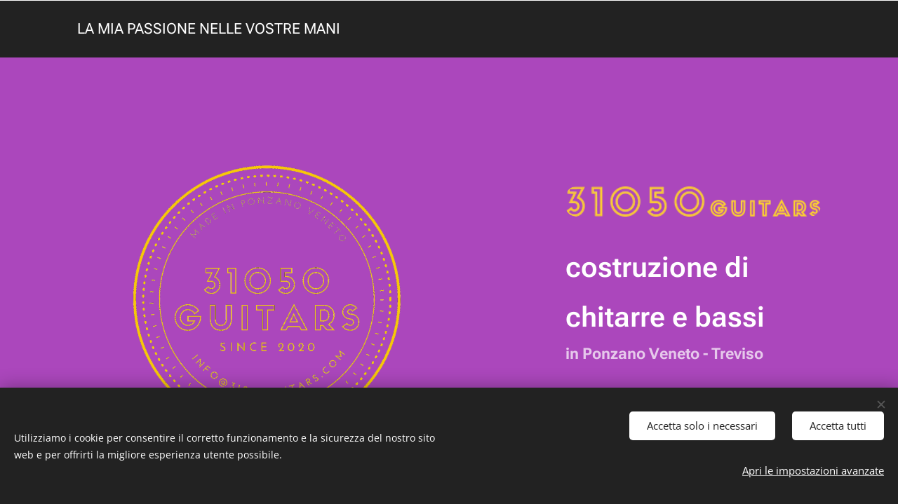

--- FILE ---
content_type: text/html; charset=UTF-8
request_url: https://www.31050guitars.com/
body_size: 37443
content:
<!DOCTYPE html>
<html class="no-js" prefix="og: https://ogp.me/ns#" lang="it">
<head><link rel="preconnect" href="https://duyn491kcolsw.cloudfront.net" crossorigin><link rel="preconnect" href="https://fonts.gstatic.com" crossorigin><meta charset="utf-8"><link rel="icon" href="https://duyn491kcolsw.cloudfront.net/client/img/favicons/sb-favicon.svg?ph=01dd46a649" type="image/svg+xml" sizes="any"><link rel="icon" href="https://duyn491kcolsw.cloudfront.net/client/img/favicons/sb-favicon-16.svg?ph=01dd46a649" type="image/svg+xml" sizes="16x16"><link rel="icon" href="https://duyn491kcolsw.cloudfront.net/client/img/favicons/sb-favicon.ico?ph=01dd46a649"><link rel="apple-touch-icon" href="https://duyn491kcolsw.cloudfront.net/client/img/favicons/sb-favicon.ico?ph=01dd46a649"><link rel="icon" href="https://duyn491kcolsw.cloudfront.net/client/img/favicons/sb-favicon.ico?ph=01dd46a649">
    <meta http-equiv="X-UA-Compatible" content="IE=edge">
    <title>Home</title>
    <meta name="viewport" content="width=device-width,initial-scale=1">
    <meta name="msapplication-tap-highlight" content="no">
    
    <link href="https://duyn491kcolsw.cloudfront.net/files/0r/0rk/0rklmm.css?ph=01dd46a649" media="print" rel="stylesheet">
    <link href="https://duyn491kcolsw.cloudfront.net/files/2e/2e5/2e5qgh.css?ph=01dd46a649" media="screen and (min-width:100000em)" rel="stylesheet" data-type="cq" disabled>
    <link rel="stylesheet" href="https://duyn491kcolsw.cloudfront.net/files/41/41k/41kc5i.css?ph=01dd46a649"><link rel="stylesheet" href="https://duyn491kcolsw.cloudfront.net/files/3b/3b2/3b2e8e.css?ph=01dd46a649" media="screen and (min-width:37.5em)"><link rel="stylesheet" href="https://duyn491kcolsw.cloudfront.net/files/2v/2vp/2vpyx8.css?ph=01dd46a649" data-wnd_color_scheme_file=""><link rel="stylesheet" href="https://duyn491kcolsw.cloudfront.net/files/34/34q/34qmjb.css?ph=01dd46a649" data-wnd_color_scheme_desktop_file="" media="screen and (min-width:37.5em)" disabled=""><link rel="stylesheet" href="https://duyn491kcolsw.cloudfront.net/files/2w/2w4/2w450e.css?ph=01dd46a649" data-wnd_additive_color_file=""><link rel="stylesheet" href="https://duyn491kcolsw.cloudfront.net/files/1h/1h9/1h9wuo.css?ph=01dd46a649" data-wnd_typography_file=""><link rel="stylesheet" href="https://duyn491kcolsw.cloudfront.net/files/04/04c/04c1ur.css?ph=01dd46a649" data-wnd_typography_desktop_file="" media="screen and (min-width:37.5em)" disabled=""><script>(()=>{let e=!1;const t=()=>{if(!e&&window.innerWidth>=600){for(let e=0,t=document.querySelectorAll('head > link[href*="css"][media="screen and (min-width:37.5em)"]');e<t.length;e++)t[e].removeAttribute("disabled");e=!0}};t(),window.addEventListener("resize",t),"container"in document.documentElement.style||fetch(document.querySelector('head > link[data-type="cq"]').getAttribute("href")).then((e=>{e.text().then((e=>{const t=document.createElement("style");document.head.appendChild(t),t.appendChild(document.createTextNode(e)),import("https://duyn491kcolsw.cloudfront.net/client/js.polyfill/container-query-polyfill.modern.js").then((()=>{let e=setInterval((function(){document.body&&(document.body.classList.add("cq-polyfill-loaded"),clearInterval(e))}),100)}))}))}))})()</script>
<link rel="preload stylesheet" href="https://duyn491kcolsw.cloudfront.net/files/2m/2m8/2m8msc.css?ph=01dd46a649" as="style"><meta name="description" content="31050Guitars chitarre e bassi artigianali in Ponzano Veneto"><meta name="keywords" content=""><meta name="generator" content="Webnode 2"><meta name="apple-mobile-web-app-capable" content="no"><meta name="apple-mobile-web-app-status-bar-style" content="black"><meta name="format-detection" content="telephone=no">

<meta property="og:url" content="https://www.31050guitars.com/"><meta property="og:title" content="Home"><meta property="og:type" content="article"><meta property="og:description" content="31050Guitars chitarre e bassi artigianali in Ponzano Veneto"><meta property="og:site_name" content="31050Guitars"><meta property="og:image" content="https://01dd46a649.clvaw-cdnwnd.com/d27041d1ed33b62879e6c60fef39aa75/200000000-e5a8de5a8e/700/logo%20tondo.png?ph=01dd46a649"><meta property="og:article:published_time" content="2025-09-22T00:00:00+0200"><meta name="robots" content="index,follow"><link rel="canonical" href="https://www.31050guitars.com/"><script>window.checkAndChangeSvgColor=function(c){try{var a=document.getElementById(c);if(a){c=[["border","borderColor"],["outline","outlineColor"],["color","color"]];for(var h,b,d,f=[],e=0,m=c.length;e<m;e++)if(h=window.getComputedStyle(a)[c[e][1]].replace(/\s/g,"").match(/^rgb[a]?\(([0-9]{1,3}),([0-9]{1,3}),([0-9]{1,3})/i)){b="";for(var g=1;3>=g;g++)b+=("0"+parseInt(h[g],10).toString(16)).slice(-2);"0"===b.charAt(0)&&(d=parseInt(b.substr(0,2),16),d=Math.max(16,d),b=d.toString(16)+b.slice(-4));f.push(c[e][0]+"="+b)}if(f.length){var k=a.getAttribute("data-src"),l=k+(0>k.indexOf("?")?"?":"&")+f.join("&");a.src!=l&&(a.src=l,a.outerHTML=a.outerHTML)}}}catch(n){}};</script></head>
<body class="l wt-home ac-i l-default l-d-none b-btn-r b-btn-s-m b-btn-dn b-btn-bw-2 img-d-fr img-t-u img-h-n line-solid b-e-ds lbox-l    wnd-fe"><noscript>
				<iframe
				 src="https://www.googletagmanager.com/ns.html?id=GTM-542MMSL"
				 height="0"
				 width="0"
				 style="display:none;visibility:hidden"
				 >
				 </iframe>
			</noscript>

<div class="wnd-page l-page cs-gray wnd-menu-empty ac-orange t-t-fs-m t-t-fw-l t-t-sp-n t-t-d-n t-s-fs-m t-s-fw-m t-s-sp-n t-s-d-n t-p-fs-m t-p-fw-m t-p-sp-n t-h-fs-m t-h-fw-l t-h-sp-n t-bq-fs-m t-bq-fw-m t-bq-sp-n t-bq-d-q t-btn-fw-l t-nav-fw-l t-pd-fw-l t-nav-tt-n">
    <div class="l-w t cf t-18">
        <div class="l-bg cf">
            <div class="s-bg-l">
                
                
            </div>
        </div>
        <header class="l-h cf">
            <div class="sw cf">
	<div class="sw-c cf"><section data-space="true" class="s s-hn s-hn-default wnd-mt-classic wnd-na-c logo-classic sc-d   wnd-w-default wnd-nh-m hm-editzone menu-default">
	<div class="s-w">
		<div class="s-o">

			<div class="s-bg">
                <div class="s-bg-l">
                    
                    
                </div>
			</div>

			<div class="h-w h-f wnd-fixed">

				<div class="n-l">
					<div class="s-c menu-nav">
						<div class="logo-block">
							<div class="b b-l logo logo-default logo-nb wnd-font-size-20 roboto logo-21 wnd-logo-with-text b-ls-m">
	<div class="b-l-c logo-content">
		

			

			

			<div class="b-l-br logo-br"></div>

			<div class="b-l-text logo-text-wrapper">
				<div class="b-l-text-w logo-text">
					<span class="b-l-text-c logo-text-cell">LA MIA PASSIONE NELLE VOSTRE MANI<br></span>
				</div>
			</div>

		
	</div>
</div>
						</div>

						<div id="menu-slider">
							<div id="menu-block">
								<nav id="menu"><div class="menu-font menu-wrapper">
	<a href="#" class="menu-close" rel="nofollow" title="Close Menu"></a>
	
	<span class="more-text">Più</span>
</div></nav>
							</div>
						</div>

						<div class="cart-and-mobile">
							
							

							<div id="menu-mobile">
								<a href="#" id="menu-submit"><span></span>Menu</a>
							</div>
						</div>

					</div>
				</div>

			</div>

		</div>
	</div>
</section></div>
</div>
        </header>
        <main class="l-m cf">
            <div class="sw cf">
	<div class="sw-c cf"><section class="s s-hm s-hm-editzone wnd-p-cc cf sc-m wnd-background-solid  wnd-w-default wnd-s-normal wnd-h-auto wnd-nh-m hn-default">
	<div class="s-w cf">
		<div class="s-o cf">
			<div class="s-bg">
                <div class="s-bg-l" style="background-color:#AB47BC">
                    
                    
                </div>
			</div>
			<div class="h-c s-c">
				<div class="h-c-b">
					<div class="h-c-b-i">
						<div class="ez cf">
	<div class="ez-c"><div class="cw cf">
	<div class="cw-c cf"><div class="c cf" style="width:52.773%;">
	<div class="c-c cf"><div class="b-img b-img-default b b-s cf wnd-orientation-square wnd-type-image img-s-n" style="margin-left:0;margin-right:0;" id="wnd_ImageBlock_80677710">
	<div class="b-img-w">
		<div class="b-img-c" style="padding-bottom:100%;text-align:center;">
            <picture><source type="image/webp" srcset="https://01dd46a649.clvaw-cdnwnd.com/d27041d1ed33b62879e6c60fef39aa75/200000001-538aa538ad/450/logo%20tondo.webp?ph=01dd46a649 450w, https://01dd46a649.clvaw-cdnwnd.com/d27041d1ed33b62879e6c60fef39aa75/200000001-538aa538ad/700/logo%20tondo.webp?ph=01dd46a649 700w, https://01dd46a649.clvaw-cdnwnd.com/d27041d1ed33b62879e6c60fef39aa75/200000001-538aa538ad/logo%20tondo.webp?ph=01dd46a649 1920w" sizes="(min-width: 600px) calc(100vw * 0.75), 100vw" ><img id="wnd_ImageBlock_80677710_img" src="https://01dd46a649.clvaw-cdnwnd.com/d27041d1ed33b62879e6c60fef39aa75/200000000-e5a8de5a8e/logo%20tondo.png?ph=01dd46a649" alt="" width="1920" height="1920" loading="lazy" style="top:0%;left:0%;width:100%;height:100%;position:absolute;" ></picture>
			</div>
		
	</div>
</div></div>
</div><div class="c cf" style="width:10.491%;">
	<div class="c-c cf"><div class="b-sp b b-s cf" style="margin-left:0%;margin-right:0%;">
    <div class="b-sp-c" id="wnd_SpacingBlock_351563417_container" style="position:relative;padding-bottom:451.57069488133%;">
        <div class="b-sp-placeholder">
            
        </div>
    </div>
</div></div>
</div><div class="c cf" style="width:36.736%;">
	<div class="c-c cf"><div class="b-sp b b-s cf" style="margin-left:0%;margin-right:0%;">
    <div class="b-sp-c" id="wnd_SpacingBlock_662748637_container" style="position:relative;padding-bottom:17.541321864111%;">
        <div class="b-sp-placeholder">
            
        </div>
    </div>
</div><div class="b-img b-img-default b b-s cf wnd-orientation-landscape wnd-type-image img-s-n" style="margin-left:0;margin-right:0;" id="wnd_ImageBlock_88949069">
	<div class="b-img-w">
		<div class="b-img-c" style="padding-bottom:11.76%;text-align:center;">
            <picture><source type="image/webp" srcset="https://01dd46a649.clvaw-cdnwnd.com/d27041d1ed33b62879e6c60fef39aa75/200000013-629ee629f1/450/g169432.webp?ph=01dd46a649 306w, https://01dd46a649.clvaw-cdnwnd.com/d27041d1ed33b62879e6c60fef39aa75/200000013-629ee629f1/700/g169432.webp?ph=01dd46a649 306w, https://01dd46a649.clvaw-cdnwnd.com/d27041d1ed33b62879e6c60fef39aa75/200000013-629ee629f1/g169432.webp?ph=01dd46a649 306w" sizes="(min-width: 600px) calc(100vw * 0.75), 100vw" ><img id="wnd_ImageBlock_88949069_img" src="https://01dd46a649.clvaw-cdnwnd.com/d27041d1ed33b62879e6c60fef39aa75/200000012-5591e55920/g169432.png?ph=01dd46a649" alt="" width="306" height="36" loading="lazy" style="top:0%;left:0%;width:100%;height:100%;position:absolute;" ></picture>
			</div>
		
	</div>
</div><div class="b b-text cf">
	<div class="b-c b-text-c b-s b-s-t60 b-s-b60 b-cs cf"><h1><font class="wnd-font-size-80"><strong><font class="wnd-font-size-90">costruzione di chitarre e bassi</font></strong></font></h1><h3><strong>in Ponzano Veneto - Treviso</strong> <br></h3>

<p><font class="wsw-10">&nbsp;<br></font></p><p><font class="wsw-10">SEGUICI SUI NOSTRI CANALI SOCIAL<br></font></p>
</div>
</div><div class="cw cf">
	<div class="cw-c cf"><div class="c cf" style="width:50%;">
	<div class="c-c cf"><div class="b b-s b-s-t150 b-s-b150 b-btn b-btn-1 wnd-align-center">
	<div class="b-btn-c i-a">
		<a class="b-btn-l" href="https://www.facebook.com/31050Guitars?locale=it_IT" target="_blank">
			<span class="b-btn-t">Facebook</span>
		</a>
	</div>
</div></div>
</div><div class="c cf" style="width:50%;">
	<div class="c-c cf"><div class="b b-s b-s-t150 b-s-b150 b-btn b-btn-1 wnd-align-center">
	<div class="b-btn-c i-a">
		<a class="b-btn-l" href="https://www.instagram.com/31050guitars/" target="_blank">
			<span class="b-btn-t">Instagram</span>
		</a>
	</div>
</div></div>
</div></div>
</div></div>
</div></div>
</div></div>
</div>
					</div>
				</div>
			</div>
		</div>
	</div>
</section><section class="s s-basic cf sc-cd  sc-a wnd-w-default wnd-s-normal wnd-h-auto">
	<div class="s-w cf">
		<div class="s-o s-fs cf">
			<div class="s-bg cf">
				<div class="s-bg-l">
                    
					
				</div>
			</div>
			<div class="s-c s-fs cf">
				<div class="ez cf wnd-no-cols">
	<div class="ez-c"><div class="mt mt-image-top img-s-c img-s-c-small b-s-t50 b-s-b50 b-s-l0 b-s-r0 cf grid-3">
	<div class="mt-container">
		<div class="mt-item cf">
			
				<div class="b-img b-img-default b b-s cf wnd-orientation-square wnd-type-icon" style="" id="wnd_ImageBlock_504192305">
	<div class="b-img-w">
		<div class="b-img-c">
            
			<embed id="wnd_ImageBlock_504192305_img" alt="" style="" data-src="https://duyn491kcolsw.cloudfront.net/files/1x/1x8/1x8e75.svg?ph=01dd46a649" type="image/svg+xml">
		<script>checkAndChangeSvgColor('wnd_ImageBlock_504192305_img');</script></div>
		
	</div>
</div>
				<div class="b b-text cf">
	<div class="b-c b-text-c b-s b-s-t60 b-s-b60 b-cs cf"><h3>Chitarre complete<br></h3>

<p>la nostra selezione di prodotti pronta consegna<br></p>
</div>
</div>
			
		</div><div class="mt-item cf">
			
				<div class="b-img b-img-default b b-s cf wnd-orientation-square wnd-type-icon" style="" id="wnd_ImageBlock_242609687">
	<div class="b-img-w">
		<div class="b-img-c">
            
			<embed id="wnd_ImageBlock_242609687_img" alt="" style="" data-src="https://duyn491kcolsw.cloudfront.net/files/1x/1x4/1x436m.svg?ph=01dd46a649" type="image/svg+xml">
		<script>checkAndChangeSvgColor('wnd_ImageBlock_242609687_img');</script></div>
		
	</div>
</div>
				<div class="b b-text cf">
	<div class="b-c b-text-c b-s b-s-t60 b-s-b60 b-cs cf"><h3>Custom su ordinazione<br></h3>

<p>costruiamo insieme la chitarra dei tuoi sogni<br></p>
</div>
</div>
			
		</div><div class="mt-item cf">
			
				<div class="b-img b-img-default b b-s cf wnd-orientation-square wnd-type-icon" style="" id="wnd_ImageBlock_459838636">
	<div class="b-img-w">
		<div class="b-img-c">
            
			<embed id="wnd_ImageBlock_459838636_img" alt="" style="" data-src="https://duyn491kcolsw.cloudfront.net/files/3w/3wy/3wyftd.svg?ph=01dd46a649" type="image/svg+xml">
		<script>checkAndChangeSvgColor('wnd_ImageBlock_459838636_img');</script></div>
		
	</div>
</div>
				<div class="b b-text cf">
	<div class="b-c b-text-c b-s b-s-t60 b-s-b60 b-cs cf"><h3>Riparazioni e regolazioni<br></h3>

<p>ridiamo nuova vita ai tuoi strumenti<br></p>
</div>
</div>
			
		</div>
	</div>
</div></div>
</div>
			</div>
		</div>
	</div>
</section><section class="s s-basic-box cf sc-d   wnd-w-default wnd-s-normal wnd-h-auto">
	<div class="s-w cf">
		<div class="s-o s-fs box-space cf">
			<div class="s-bg cf">
                <div class="s-bg-l">
                    
                    
                </div>
			</div>
			<div class="s-c s-fs sc-w cf">
				<div class="ez cf">
	<div class="ez-c"><div class="cw cf">
	<div class="cw-c cf"><div class="c cf" style="width:46.774%;">
	<div class="c-c cf"><div class="b-img b-img-default b b-s cf wnd-orientation-portrait wnd-type-image img-s-n" style="margin-left:0;margin-right:0;" id="wnd_ImageBlock_556652993">
	<div class="b-img-w">
		<div class="b-img-c" style="padding-bottom:244.27%;text-align:center;">
            <picture><source type="image/webp" srcset="https://01dd46a649.clvaw-cdnwnd.com/d27041d1ed33b62879e6c60fef39aa75/200000304-d8782d8784/450/Picsart_25-04-23_17-09-52-335.webp?ph=01dd46a649 184w, https://01dd46a649.clvaw-cdnwnd.com/d27041d1ed33b62879e6c60fef39aa75/200000304-d8782d8784/700/Picsart_25-04-23_17-09-52-335.webp?ph=01dd46a649 287w, https://01dd46a649.clvaw-cdnwnd.com/d27041d1ed33b62879e6c60fef39aa75/200000304-d8782d8784/Picsart_25-04-23_17-09-52-335.webp?ph=01dd46a649 786w" sizes="(min-width: 600px) calc(100vw * 0.75), 100vw" ><img id="wnd_ImageBlock_556652993_img" src="https://01dd46a649.clvaw-cdnwnd.com/d27041d1ed33b62879e6c60fef39aa75/200000300-c7965c7967/Picsart_25-04-23_17-09-52-335.jpeg?ph=01dd46a649" alt="" width="786" height="1920" loading="lazy" style="top:0%;left:0%;width:100%;height:100%;position:absolute;" ></picture>
			</div>
		
	</div>
</div></div>
</div><div class="c cf" style="width:15.492%;">
	<div class="c-c cf"><div class="b-sp b b-s cf" style="margin-left:0%;margin-right:0%;">
    <div class="b-sp-c" id="wnd_SpacingBlock_318828406_container" style="position:relative;padding-bottom:32.27343144849%;">
        <div class="b-sp-placeholder">
            
        </div>
    </div>
</div></div>
</div><div class="c cf" style="width:37.734%;">
	<div class="c-c cf"><div class="b b-text cf">
	<div class="b-c b-text-c b-s b-s-t60 b-s-b60 b-cs cf"><h1><strong>€ 1.000,00<br></strong></h1></div>
</div><div class="b b-text cf">
	<div class="b-c b-text-c b-s b-s-t60 b-s-b60 b-cs cf"><div><br></div><h1>T-Style</h1>

<p>Body: Mogano</p><p>Top: Acero Spalted</p><p>Manico: Acero fiammato</p><p>Tastiera: Eucalipto</p><p>Segnatasti: Resina</p><p>Meccaniche: Autobloccanti Guitar Monkey</p><p>Ponte: Telecaste Gold</p><p>Pickup Manico: SD Quarter Pound</p><p>Pickup Ponte: SD Quarter Pound</p>

<p>&nbsp;Verniciatura: Olio</p><p>Peso: N/A</p>
</div>
</div><div class="b b-s b-hr-line line-auto">
    <hr class="line-style line-color">
</div><div class="b b-text cf">
	<div class="b-c b-text-c b-s b-s-t60 b-s-b60 b-cs cf"><h2><strong>Info <br></strong></h2></div>
</div><div class="form b b-s b-form-light f-rg-normal cf">
	<form action="" method="post">

		<fieldset class="form-fieldset">
			<div><div class="form-input form-text watch-change cf wnd-form-field wnd-required">
	<input id="field-wnd_ShortTextField_720116078" name="wnd_ShortTextField_720116078" required value="" type="text" maxlength="150">
	<label for="field-wnd_ShortTextField_720116078"><span class="it b link">
	<span class="it-c">Il tuo nome</span>
</span></label>
</div><div class="form-input form-email watch-change cf wnd-form-field wnd-required">
	<input spellcheck="false" id="field-wnd_EmailField_416063769" name="wnd_EmailField_416063769" required value="@" type="email" maxlength="255">
	<label for="field-wnd_EmailField_416063769"><span class="it b link">
	<span class="it-c">E-mail</span>
</span></label>
</div><div class="form-input form-textarea cf wnd-form-field">
	<div>
		<textarea rows="1" id="field-wnd_LongTextField_407823487" name="wnd_LongTextField_407823487"></textarea>
		<label for="field-wnd_LongTextField_407823487"><span class="it b link">
	<span class="it-c">Messaggio</span>
</span></label>
	</div>
</div></div>
		</fieldset>

        

		<div class="form-submit b-btn cf b-btn-1">
			<button class="b-btn-l" type="submit" name="send" value="wnd_FormBlock_832688078">
				<span class="text b-btn-t">Invia</span>
			</button>
		</div>

	</form>

    

    
</div></div>
</div></div>
</div></div>
</div>
			</div>
		</div>
	</div>
</section><section class="s s-basic-box cf sc-cd  sc-a wnd-w-default wnd-s-normal wnd-h-auto">
	<div class="s-w cf">
		<div class="s-o s-fs box-space cf">
			<div class="s-bg cf">
                <div class="s-bg-l">
                    
                    
                </div>
			</div>
			<div class="s-c s-fs sc-w cf">
				<div class="ez cf wnd-no-cols">
	<div class="ez-c"><div class="gal-app b-gal b b-s" id="wnd_PhotoGalleryBlock_43745583" data-content="{&quot;variant&quot;:&quot;slideshow&quot;,&quot;gridCount&quot;:4,&quot;id&quot;:&quot;wnd_PhotoGalleryBlock_43745583&quot;,&quot;items&quot;:[{&quot;id&quot;:200000319,&quot;title&quot;:&quot;&quot;,&quot;orientation&quot;:&quot;portrait&quot;,&quot;aspectRatio&quot;:&quot;131:320&quot;,&quot;size&quot;:{&quot;width&quot;:786,&quot;height&quot;:1920},&quot;img&quot;:{&quot;mimeType&quot;:&quot;image/png&quot;,&quot;src&quot;:&quot;https://01dd46a649.clvaw-cdnwnd.com/d27041d1ed33b62879e6c60fef39aa75/200000319-a7699a769c/Picsart_25-04-23_17-12-22-296-2.png?ph=01dd46a649&quot;},&quot;sources&quot;:[{&quot;mimeType&quot;:&quot;image/png&quot;,&quot;sizes&quot;:[{&quot;width&quot;:184,&quot;height&quot;:450,&quot;src&quot;:&quot;https://01dd46a649.clvaw-cdnwnd.com/d27041d1ed33b62879e6c60fef39aa75/200000319-a7699a769c/450/Picsart_25-04-23_17-12-22-296-2.png?ph=01dd46a649&quot;},{&quot;width&quot;:287,&quot;height&quot;:700,&quot;src&quot;:&quot;https://01dd46a649.clvaw-cdnwnd.com/d27041d1ed33b62879e6c60fef39aa75/200000319-a7699a769c/700/Picsart_25-04-23_17-12-22-296-2.png?ph=01dd46a649&quot;},{&quot;width&quot;:786,&quot;height&quot;:1920,&quot;src&quot;:&quot;https://01dd46a649.clvaw-cdnwnd.com/d27041d1ed33b62879e6c60fef39aa75/200000319-a7699a769c/Picsart_25-04-23_17-12-22-296-2.png?ph=01dd46a649&quot;}]},{&quot;mimeType&quot;:&quot;image/webp&quot;,&quot;sizes&quot;:[{&quot;width&quot;:184,&quot;height&quot;:450,&quot;src&quot;:&quot;https://01dd46a649.clvaw-cdnwnd.com/d27041d1ed33b62879e6c60fef39aa75/200000323-8c0128c015/450/Picsart_25-04-23_17-12-22-296-3.webp?ph=01dd46a649&quot;},{&quot;width&quot;:287,&quot;height&quot;:700,&quot;src&quot;:&quot;https://01dd46a649.clvaw-cdnwnd.com/d27041d1ed33b62879e6c60fef39aa75/200000323-8c0128c015/700/Picsart_25-04-23_17-12-22-296-3.webp?ph=01dd46a649&quot;},{&quot;width&quot;:786,&quot;height&quot;:1920,&quot;src&quot;:&quot;https://01dd46a649.clvaw-cdnwnd.com/d27041d1ed33b62879e6c60fef39aa75/200000323-8c0128c015/Picsart_25-04-23_17-12-22-296-3.webp?ph=01dd46a649&quot;}]}]},{&quot;id&quot;:200000314,&quot;title&quot;:&quot;&quot;,&quot;orientation&quot;:&quot;portrait&quot;,&quot;aspectRatio&quot;:&quot;131:320&quot;,&quot;size&quot;:{&quot;width&quot;:786,&quot;height&quot;:1920},&quot;img&quot;:{&quot;mimeType&quot;:&quot;image/jpeg&quot;,&quot;src&quot;:&quot;https://01dd46a649.clvaw-cdnwnd.com/d27041d1ed33b62879e6c60fef39aa75/200000314-52ef452ef6/Picsart_25-04-23_17-09-52-335-9.jpeg?ph=01dd46a649&quot;},&quot;sources&quot;:[{&quot;mimeType&quot;:&quot;image/jpeg&quot;,&quot;sizes&quot;:[{&quot;width&quot;:184,&quot;height&quot;:450,&quot;src&quot;:&quot;https://01dd46a649.clvaw-cdnwnd.com/d27041d1ed33b62879e6c60fef39aa75/200000314-52ef452ef6/450/Picsart_25-04-23_17-09-52-335-9.jpeg?ph=01dd46a649&quot;},{&quot;width&quot;:287,&quot;height&quot;:700,&quot;src&quot;:&quot;https://01dd46a649.clvaw-cdnwnd.com/d27041d1ed33b62879e6c60fef39aa75/200000314-52ef452ef6/700/Picsart_25-04-23_17-09-52-335-9.jpeg?ph=01dd46a649&quot;},{&quot;width&quot;:786,&quot;height&quot;:1920,&quot;src&quot;:&quot;https://01dd46a649.clvaw-cdnwnd.com/d27041d1ed33b62879e6c60fef39aa75/200000314-52ef452ef6/Picsart_25-04-23_17-09-52-335-9.jpeg?ph=01dd46a649&quot;}]},{&quot;mimeType&quot;:&quot;image/webp&quot;,&quot;sizes&quot;:[{&quot;width&quot;:184,&quot;height&quot;:450,&quot;src&quot;:&quot;https://01dd46a649.clvaw-cdnwnd.com/d27041d1ed33b62879e6c60fef39aa75/200000318-5cf8e5cf91/450/Picsart_25-04-23_17-09-52-335-2.webp?ph=01dd46a649&quot;},{&quot;width&quot;:287,&quot;height&quot;:700,&quot;src&quot;:&quot;https://01dd46a649.clvaw-cdnwnd.com/d27041d1ed33b62879e6c60fef39aa75/200000318-5cf8e5cf91/700/Picsart_25-04-23_17-09-52-335-2.webp?ph=01dd46a649&quot;},{&quot;width&quot;:786,&quot;height&quot;:1920,&quot;src&quot;:&quot;https://01dd46a649.clvaw-cdnwnd.com/d27041d1ed33b62879e6c60fef39aa75/200000318-5cf8e5cf91/Picsart_25-04-23_17-09-52-335-2.webp?ph=01dd46a649&quot;}]}]},{&quot;id&quot;:200000317,&quot;title&quot;:&quot;&quot;,&quot;orientation&quot;:&quot;portrait&quot;,&quot;aspectRatio&quot;:&quot;131:320&quot;,&quot;size&quot;:{&quot;width&quot;:786,&quot;height&quot;:1920},&quot;img&quot;:{&quot;mimeType&quot;:&quot;image/jpeg&quot;,&quot;src&quot;:&quot;https://01dd46a649.clvaw-cdnwnd.com/d27041d1ed33b62879e6c60fef39aa75/200000317-3a5823a584/Picsart_25-04-23_17-11-27-849-6.jpeg?ph=01dd46a649&quot;},&quot;sources&quot;:[{&quot;mimeType&quot;:&quot;image/jpeg&quot;,&quot;sizes&quot;:[{&quot;width&quot;:184,&quot;height&quot;:450,&quot;src&quot;:&quot;https://01dd46a649.clvaw-cdnwnd.com/d27041d1ed33b62879e6c60fef39aa75/200000317-3a5823a584/450/Picsart_25-04-23_17-11-27-849-6.jpeg?ph=01dd46a649&quot;},{&quot;width&quot;:287,&quot;height&quot;:700,&quot;src&quot;:&quot;https://01dd46a649.clvaw-cdnwnd.com/d27041d1ed33b62879e6c60fef39aa75/200000317-3a5823a584/700/Picsart_25-04-23_17-11-27-849-6.jpeg?ph=01dd46a649&quot;},{&quot;width&quot;:786,&quot;height&quot;:1920,&quot;src&quot;:&quot;https://01dd46a649.clvaw-cdnwnd.com/d27041d1ed33b62879e6c60fef39aa75/200000317-3a5823a584/Picsart_25-04-23_17-11-27-849-6.jpeg?ph=01dd46a649&quot;}]},{&quot;mimeType&quot;:&quot;image/webp&quot;,&quot;sizes&quot;:[{&quot;width&quot;:184,&quot;height&quot;:450,&quot;src&quot;:&quot;https://01dd46a649.clvaw-cdnwnd.com/d27041d1ed33b62879e6c60fef39aa75/200000322-55dc755dca/450/Picsart_25-04-23_17-11-27-849-2.webp?ph=01dd46a649&quot;},{&quot;width&quot;:287,&quot;height&quot;:700,&quot;src&quot;:&quot;https://01dd46a649.clvaw-cdnwnd.com/d27041d1ed33b62879e6c60fef39aa75/200000322-55dc755dca/700/Picsart_25-04-23_17-11-27-849-2.webp?ph=01dd46a649&quot;},{&quot;width&quot;:786,&quot;height&quot;:1920,&quot;src&quot;:&quot;https://01dd46a649.clvaw-cdnwnd.com/d27041d1ed33b62879e6c60fef39aa75/200000322-55dc755dca/Picsart_25-04-23_17-11-27-849-2.webp?ph=01dd46a649&quot;}]}]},{&quot;id&quot;:200000316,&quot;title&quot;:&quot;&quot;,&quot;orientation&quot;:&quot;portrait&quot;,&quot;aspectRatio&quot;:&quot;131:320&quot;,&quot;size&quot;:{&quot;width&quot;:786,&quot;height&quot;:1920},&quot;img&quot;:{&quot;mimeType&quot;:&quot;image/jpeg&quot;,&quot;src&quot;:&quot;https://01dd46a649.clvaw-cdnwnd.com/d27041d1ed33b62879e6c60fef39aa75/200000316-1ccaa1ccac/Picsart_25-04-23_17-21-04-311-8.jpeg?ph=01dd46a649&quot;},&quot;sources&quot;:[{&quot;mimeType&quot;:&quot;image/jpeg&quot;,&quot;sizes&quot;:[{&quot;width&quot;:184,&quot;height&quot;:450,&quot;src&quot;:&quot;https://01dd46a649.clvaw-cdnwnd.com/d27041d1ed33b62879e6c60fef39aa75/200000316-1ccaa1ccac/450/Picsart_25-04-23_17-21-04-311-8.jpeg?ph=01dd46a649&quot;},{&quot;width&quot;:287,&quot;height&quot;:700,&quot;src&quot;:&quot;https://01dd46a649.clvaw-cdnwnd.com/d27041d1ed33b62879e6c60fef39aa75/200000316-1ccaa1ccac/700/Picsart_25-04-23_17-21-04-311-8.jpeg?ph=01dd46a649&quot;},{&quot;width&quot;:786,&quot;height&quot;:1920,&quot;src&quot;:&quot;https://01dd46a649.clvaw-cdnwnd.com/d27041d1ed33b62879e6c60fef39aa75/200000316-1ccaa1ccac/Picsart_25-04-23_17-21-04-311-8.jpeg?ph=01dd46a649&quot;}]},{&quot;mimeType&quot;:&quot;image/webp&quot;,&quot;sizes&quot;:[{&quot;width&quot;:184,&quot;height&quot;:450,&quot;src&quot;:&quot;https://01dd46a649.clvaw-cdnwnd.com/d27041d1ed33b62879e6c60fef39aa75/200000321-1761e17620/450/Picsart_25-04-23_17-21-04-311-8.webp?ph=01dd46a649&quot;},{&quot;width&quot;:287,&quot;height&quot;:700,&quot;src&quot;:&quot;https://01dd46a649.clvaw-cdnwnd.com/d27041d1ed33b62879e6c60fef39aa75/200000321-1761e17620/700/Picsart_25-04-23_17-21-04-311-8.webp?ph=01dd46a649&quot;},{&quot;width&quot;:786,&quot;height&quot;:1920,&quot;src&quot;:&quot;https://01dd46a649.clvaw-cdnwnd.com/d27041d1ed33b62879e6c60fef39aa75/200000321-1761e17620/Picsart_25-04-23_17-21-04-311-8.webp?ph=01dd46a649&quot;}]}]},{&quot;id&quot;:200000315,&quot;title&quot;:&quot;&quot;,&quot;orientation&quot;:&quot;portrait&quot;,&quot;aspectRatio&quot;:&quot;131:320&quot;,&quot;size&quot;:{&quot;width&quot;:786,&quot;height&quot;:1920},&quot;img&quot;:{&quot;mimeType&quot;:&quot;image/jpeg&quot;,&quot;src&quot;:&quot;https://01dd46a649.clvaw-cdnwnd.com/d27041d1ed33b62879e6c60fef39aa75/200000315-d7dfdd7dff/Picsart_25-04-23_17-24-41-873-1.jpeg?ph=01dd46a649&quot;},&quot;sources&quot;:[{&quot;mimeType&quot;:&quot;image/jpeg&quot;,&quot;sizes&quot;:[{&quot;width&quot;:184,&quot;height&quot;:450,&quot;src&quot;:&quot;https://01dd46a649.clvaw-cdnwnd.com/d27041d1ed33b62879e6c60fef39aa75/200000315-d7dfdd7dff/450/Picsart_25-04-23_17-24-41-873-1.jpeg?ph=01dd46a649&quot;},{&quot;width&quot;:287,&quot;height&quot;:700,&quot;src&quot;:&quot;https://01dd46a649.clvaw-cdnwnd.com/d27041d1ed33b62879e6c60fef39aa75/200000315-d7dfdd7dff/700/Picsart_25-04-23_17-24-41-873-1.jpeg?ph=01dd46a649&quot;},{&quot;width&quot;:786,&quot;height&quot;:1920,&quot;src&quot;:&quot;https://01dd46a649.clvaw-cdnwnd.com/d27041d1ed33b62879e6c60fef39aa75/200000315-d7dfdd7dff/Picsart_25-04-23_17-24-41-873-1.jpeg?ph=01dd46a649&quot;}]},{&quot;mimeType&quot;:&quot;image/webp&quot;,&quot;sizes&quot;:[{&quot;width&quot;:184,&quot;height&quot;:450,&quot;src&quot;:&quot;https://01dd46a649.clvaw-cdnwnd.com/d27041d1ed33b62879e6c60fef39aa75/200000320-ed016ed018/450/Picsart_25-04-23_17-24-41-873-8.webp?ph=01dd46a649&quot;},{&quot;width&quot;:287,&quot;height&quot;:700,&quot;src&quot;:&quot;https://01dd46a649.clvaw-cdnwnd.com/d27041d1ed33b62879e6c60fef39aa75/200000320-ed016ed018/700/Picsart_25-04-23_17-24-41-873-8.webp?ph=01dd46a649&quot;},{&quot;width&quot;:786,&quot;height&quot;:1920,&quot;src&quot;:&quot;https://01dd46a649.clvaw-cdnwnd.com/d27041d1ed33b62879e6c60fef39aa75/200000320-ed016ed018/Picsart_25-04-23_17-24-41-873-8.webp?ph=01dd46a649&quot;}]}]},{&quot;id&quot;:200000324,&quot;title&quot;:&quot;&quot;,&quot;orientation&quot;:&quot;portrait&quot;,&quot;aspectRatio&quot;:&quot;131:320&quot;,&quot;size&quot;:{&quot;width&quot;:786,&quot;height&quot;:1920},&quot;img&quot;:{&quot;mimeType&quot;:&quot;image/jpeg&quot;,&quot;src&quot;:&quot;https://01dd46a649.clvaw-cdnwnd.com/d27041d1ed33b62879e6c60fef39aa75/200000324-9d2009d202/Picsart_25-04-23_17-13-07-991-3.jpeg?ph=01dd46a649&quot;},&quot;sources&quot;:[{&quot;mimeType&quot;:&quot;image/jpeg&quot;,&quot;sizes&quot;:[{&quot;width&quot;:184,&quot;height&quot;:450,&quot;src&quot;:&quot;https://01dd46a649.clvaw-cdnwnd.com/d27041d1ed33b62879e6c60fef39aa75/200000324-9d2009d202/450/Picsart_25-04-23_17-13-07-991-3.jpeg?ph=01dd46a649&quot;},{&quot;width&quot;:287,&quot;height&quot;:700,&quot;src&quot;:&quot;https://01dd46a649.clvaw-cdnwnd.com/d27041d1ed33b62879e6c60fef39aa75/200000324-9d2009d202/700/Picsart_25-04-23_17-13-07-991-3.jpeg?ph=01dd46a649&quot;},{&quot;width&quot;:786,&quot;height&quot;:1920,&quot;src&quot;:&quot;https://01dd46a649.clvaw-cdnwnd.com/d27041d1ed33b62879e6c60fef39aa75/200000324-9d2009d202/Picsart_25-04-23_17-13-07-991-3.jpeg?ph=01dd46a649&quot;}]},{&quot;mimeType&quot;:&quot;image/webp&quot;,&quot;sizes&quot;:[{&quot;width&quot;:184,&quot;height&quot;:450,&quot;src&quot;:&quot;https://01dd46a649.clvaw-cdnwnd.com/d27041d1ed33b62879e6c60fef39aa75/200000326-a36e2a36e4/450/Picsart_25-04-23_17-13-07-991-0.webp?ph=01dd46a649&quot;},{&quot;width&quot;:287,&quot;height&quot;:700,&quot;src&quot;:&quot;https://01dd46a649.clvaw-cdnwnd.com/d27041d1ed33b62879e6c60fef39aa75/200000326-a36e2a36e4/700/Picsart_25-04-23_17-13-07-991-0.webp?ph=01dd46a649&quot;},{&quot;width&quot;:786,&quot;height&quot;:1920,&quot;src&quot;:&quot;https://01dd46a649.clvaw-cdnwnd.com/d27041d1ed33b62879e6c60fef39aa75/200000326-a36e2a36e4/Picsart_25-04-23_17-13-07-991-0.webp?ph=01dd46a649&quot;}]}]},{&quot;id&quot;:200000325,&quot;title&quot;:&quot;&quot;,&quot;orientation&quot;:&quot;portrait&quot;,&quot;aspectRatio&quot;:&quot;131:320&quot;,&quot;size&quot;:{&quot;width&quot;:786,&quot;height&quot;:1920},&quot;img&quot;:{&quot;mimeType&quot;:&quot;image/jpeg&quot;,&quot;src&quot;:&quot;https://01dd46a649.clvaw-cdnwnd.com/d27041d1ed33b62879e6c60fef39aa75/200000325-39d9339d95/Picsart_25-04-23_17-28-12-908-7.jpeg?ph=01dd46a649&quot;},&quot;sources&quot;:[{&quot;mimeType&quot;:&quot;image/jpeg&quot;,&quot;sizes&quot;:[{&quot;width&quot;:184,&quot;height&quot;:450,&quot;src&quot;:&quot;https://01dd46a649.clvaw-cdnwnd.com/d27041d1ed33b62879e6c60fef39aa75/200000325-39d9339d95/450/Picsart_25-04-23_17-28-12-908-7.jpeg?ph=01dd46a649&quot;},{&quot;width&quot;:287,&quot;height&quot;:700,&quot;src&quot;:&quot;https://01dd46a649.clvaw-cdnwnd.com/d27041d1ed33b62879e6c60fef39aa75/200000325-39d9339d95/700/Picsart_25-04-23_17-28-12-908-7.jpeg?ph=01dd46a649&quot;},{&quot;width&quot;:786,&quot;height&quot;:1920,&quot;src&quot;:&quot;https://01dd46a649.clvaw-cdnwnd.com/d27041d1ed33b62879e6c60fef39aa75/200000325-39d9339d95/Picsart_25-04-23_17-28-12-908-7.jpeg?ph=01dd46a649&quot;}]},{&quot;mimeType&quot;:&quot;image/webp&quot;,&quot;sizes&quot;:[{&quot;width&quot;:184,&quot;height&quot;:450,&quot;src&quot;:&quot;https://01dd46a649.clvaw-cdnwnd.com/d27041d1ed33b62879e6c60fef39aa75/200000327-563dd563df/450/Picsart_25-04-23_17-28-12-908-4.webp?ph=01dd46a649&quot;},{&quot;width&quot;:287,&quot;height&quot;:700,&quot;src&quot;:&quot;https://01dd46a649.clvaw-cdnwnd.com/d27041d1ed33b62879e6c60fef39aa75/200000327-563dd563df/700/Picsart_25-04-23_17-28-12-908-4.webp?ph=01dd46a649&quot;},{&quot;width&quot;:786,&quot;height&quot;:1920,&quot;src&quot;:&quot;https://01dd46a649.clvaw-cdnwnd.com/d27041d1ed33b62879e6c60fef39aa75/200000327-563dd563df/Picsart_25-04-23_17-28-12-908-4.webp?ph=01dd46a649&quot;}]}]}]}">
</div></div>
</div>
			</div>
		</div>
	</div>
</section><section class="s s-basic-box cf sc-d   wnd-w-default wnd-s-normal wnd-h-auto">
	<div class="s-w cf">
		<div class="s-o s-fs box-space cf">
			<div class="s-bg cf">
                <div class="s-bg-l">
                    
                    
                </div>
			</div>
			<div class="s-c s-fs sc-w cf">
				<div class="ez cf">
	<div class="ez-c"><div class="cw cf">
	<div class="cw-c cf"><div class="c cf" style="width:46.774%;">
	<div class="c-c cf"><div class="b-img b-img-default b b-s cf wnd-orientation-portrait wnd-type-image img-s-n" style="margin-left:0;margin-right:0;" id="wnd_ImageBlock_65131758553276819669">
	<div class="b-img-w">
		<div class="b-img-c" style="padding-bottom:133.33%;text-align:center;">
            <picture><source type="image/webp" srcset="https://01dd46a649.clvaw-cdnwnd.com/d27041d1ed33b62879e6c60fef39aa75/200000197-5b7ba5b7bc/450/Picsart_24-09-25_19-06-38-274.webp?ph=01dd46a649 338w, https://01dd46a649.clvaw-cdnwnd.com/d27041d1ed33b62879e6c60fef39aa75/200000197-5b7ba5b7bc/700/Picsart_24-09-25_19-06-38-274.webp?ph=01dd46a649 525w, https://01dd46a649.clvaw-cdnwnd.com/d27041d1ed33b62879e6c60fef39aa75/200000197-5b7ba5b7bc/Picsart_24-09-25_19-06-38-274.webp?ph=01dd46a649 1440w" sizes="(min-width: 600px) calc(100vw * 0.75), 100vw" ><img id="wnd_ImageBlock_65131758553276819669_img" src="https://01dd46a649.clvaw-cdnwnd.com/d27041d1ed33b62879e6c60fef39aa75/200000194-5a0925a093/Picsart_24-09-25_19-06-38-274.jpeg?ph=01dd46a649" alt="" width="1440" height="1920" loading="lazy" style="top:0%;left:0%;width:100%;height:100%;position:absolute;" ></picture>
			</div>
		
	</div>
</div><div class="b b-video b-s" style="margin-left:0%;margin-right:0%;">
	<div class="b-c" style="position:relative;padding-bottom:56.25%;">
		<iframe src="//www.youtube-nocookie.com/embed/64kcAQIvYYQ?wmode=opaque" style="position:absolute;top:0%;left:0%;width:100%;height:100%;" allowfullscreen="1" loading="lazy"></iframe>
	</div>
</div></div>
</div><div class="c cf" style="width:15.492%;">
	<div class="c-c cf"><div class="b-sp b b-s cf" style="margin-left:0%;margin-right:0%;">
    <div class="b-sp-c" id="wnd_SpacingBlock_82851758553276825664_container" style="position:relative;padding-bottom:32.27343144849%;">
        <div class="b-sp-placeholder">
            
        </div>
    </div>
</div></div>
</div><div class="c cf" style="width:37.734%;">
	<div class="c-c cf"><div class="b b-text cf">
	<div class="b-c b-text-c b-s b-s-t60 b-s-b60 b-cs cf"><h1><strong>€ 1.100,00<br></strong></h1></div>
</div><div class="b b-text cf">
	<div class="b-c b-text-c b-s b-s-t60 b-s-b60 b-cs cf"><div><br></div><h1>Ergo <br></h1>

<p>Body: Black limba<br></p><p>Manico: Padouk<br></p><p>Tastiera: Ebano</p><p>Segnatasti: Abalone</p><p>Meccaniche: Wilkinson<br></p><p>Ponte: Schaller 3Ds<br></p><p>Pickup Manico: SD Jazz</p><p>Pickup Ponte: 31050Guitars Blade01<br></p>

<p>&nbsp;Verniciatura: Nitro <br></p><p>Peso: 3.036kg<br></p>
</div>
</div><div class="b b-s b-hr-line line-auto">
    <hr class="line-style line-color">
</div><div class="b b-text cf">
	<div class="b-c b-text-c b-s b-s-t60 b-s-b60 b-cs cf"><h2><strong>Info <br></strong></h2></div>
</div><div class="form b b-s b-form-light f-rg-normal cf">
	<form action="" method="post">

		<fieldset class="form-fieldset">
			<div><div class="form-input form-text watch-change cf wnd-form-field wnd-required">
	<input id="field-wnd_ShortTextField_25881758553276826002" name="wnd_ShortTextField_25881758553276826002" required value="" type="text" maxlength="150">
	<label for="field-wnd_ShortTextField_25881758553276826002"><span class="it b link">
	<span class="it-c">Il tuo nome</span>
</span></label>
</div><div class="form-input form-email watch-change cf wnd-form-field wnd-required">
	<input spellcheck="false" id="field-wnd_EmailField_74761758553276826103" name="wnd_EmailField_74761758553276826103" required value="@" type="email" maxlength="255">
	<label for="field-wnd_EmailField_74761758553276826103"><span class="it b link">
	<span class="it-c">E-mail</span>
</span></label>
</div><div class="form-input form-textarea cf wnd-form-field">
	<div>
		<textarea rows="1" id="field-wnd_LongTextField_33771758553276826238" name="wnd_LongTextField_33771758553276826238"></textarea>
		<label for="field-wnd_LongTextField_33771758553276826238"><span class="it b link">
	<span class="it-c">Messaggio</span>
</span></label>
	</div>
</div></div>
		</fieldset>

        

		<div class="form-submit b-btn cf b-btn-1">
			<button class="b-btn-l" type="submit" name="send" value="wnd_FormBlock_96571758553276825895">
				<span class="text b-btn-t">Invia</span>
			</button>
		</div>

	</form>

    

    
</div></div>
</div></div>
</div></div>
</div>
			</div>
		</div>
	</div>
</section><section class="s s-basic-box cf sc-cd  sc-a wnd-w-default wnd-s-normal wnd-h-auto">
	<div class="s-w cf">
		<div class="s-o s-fs box-space cf">
			<div class="s-bg cf">
                <div class="s-bg-l">
                    
                    
                </div>
			</div>
			<div class="s-c s-fs sc-w cf">
				<div class="ez cf wnd-no-cols">
	<div class="ez-c"><div class="gal-app b-gal b b-s" id="wnd_PhotoGalleryBlock_44731758553722976283" data-content="{&quot;variant&quot;:&quot;slideshow&quot;,&quot;gridCount&quot;:4,&quot;id&quot;:&quot;wnd_PhotoGalleryBlock_44731758553722976283&quot;,&quot;items&quot;:[{&quot;id&quot;:200000239,&quot;title&quot;:&quot;&quot;,&quot;orientation&quot;:&quot;portrait&quot;,&quot;aspectRatio&quot;:&quot;3:4&quot;,&quot;size&quot;:{&quot;width&quot;:1440,&quot;height&quot;:1920},&quot;img&quot;:{&quot;mimeType&quot;:&quot;image/jpeg&quot;,&quot;src&quot;:&quot;https://01dd46a649.clvaw-cdnwnd.com/d27041d1ed33b62879e6c60fef39aa75/200000239-5a9465a947/Picsart_24-09-25_19-06-38-274-4.jpeg?ph=01dd46a649&quot;},&quot;sources&quot;:[{&quot;mimeType&quot;:&quot;image/jpeg&quot;,&quot;sizes&quot;:[{&quot;width&quot;:338,&quot;height&quot;:450,&quot;src&quot;:&quot;https://01dd46a649.clvaw-cdnwnd.com/d27041d1ed33b62879e6c60fef39aa75/200000239-5a9465a947/450/Picsart_24-09-25_19-06-38-274-4.jpeg?ph=01dd46a649&quot;},{&quot;width&quot;:525,&quot;height&quot;:700,&quot;src&quot;:&quot;https://01dd46a649.clvaw-cdnwnd.com/d27041d1ed33b62879e6c60fef39aa75/200000239-5a9465a947/700/Picsart_24-09-25_19-06-38-274-4.jpeg?ph=01dd46a649&quot;},{&quot;width&quot;:1440,&quot;height&quot;:1920,&quot;src&quot;:&quot;https://01dd46a649.clvaw-cdnwnd.com/d27041d1ed33b62879e6c60fef39aa75/200000239-5a9465a947/Picsart_24-09-25_19-06-38-274-4.jpeg?ph=01dd46a649&quot;}]},{&quot;mimeType&quot;:&quot;image/webp&quot;,&quot;sizes&quot;:[{&quot;width&quot;:338,&quot;height&quot;:450,&quot;src&quot;:&quot;https://01dd46a649.clvaw-cdnwnd.com/d27041d1ed33b62879e6c60fef39aa75/200000244-80f0280f04/450/Picsart_24-09-25_19-06-38-274-8.webp?ph=01dd46a649&quot;},{&quot;width&quot;:525,&quot;height&quot;:700,&quot;src&quot;:&quot;https://01dd46a649.clvaw-cdnwnd.com/d27041d1ed33b62879e6c60fef39aa75/200000244-80f0280f04/700/Picsart_24-09-25_19-06-38-274-8.webp?ph=01dd46a649&quot;},{&quot;width&quot;:1440,&quot;height&quot;:1920,&quot;src&quot;:&quot;https://01dd46a649.clvaw-cdnwnd.com/d27041d1ed33b62879e6c60fef39aa75/200000244-80f0280f04/Picsart_24-09-25_19-06-38-274-8.webp?ph=01dd46a649&quot;}]}]},{&quot;id&quot;:200000240,&quot;title&quot;:&quot;&quot;,&quot;orientation&quot;:&quot;portrait&quot;,&quot;aspectRatio&quot;:&quot;3:4&quot;,&quot;size&quot;:{&quot;width&quot;:1440,&quot;height&quot;:1920},&quot;img&quot;:{&quot;mimeType&quot;:&quot;image/jpeg&quot;,&quot;src&quot;:&quot;https://01dd46a649.clvaw-cdnwnd.com/d27041d1ed33b62879e6c60fef39aa75/200000240-9f3dd9f3df/Picsart_24-09-25_19-07-24-598-2.jpeg?ph=01dd46a649&quot;},&quot;sources&quot;:[{&quot;mimeType&quot;:&quot;image/jpeg&quot;,&quot;sizes&quot;:[{&quot;width&quot;:338,&quot;height&quot;:450,&quot;src&quot;:&quot;https://01dd46a649.clvaw-cdnwnd.com/d27041d1ed33b62879e6c60fef39aa75/200000240-9f3dd9f3df/450/Picsart_24-09-25_19-07-24-598-2.jpeg?ph=01dd46a649&quot;},{&quot;width&quot;:525,&quot;height&quot;:700,&quot;src&quot;:&quot;https://01dd46a649.clvaw-cdnwnd.com/d27041d1ed33b62879e6c60fef39aa75/200000240-9f3dd9f3df/700/Picsart_24-09-25_19-07-24-598-2.jpeg?ph=01dd46a649&quot;},{&quot;width&quot;:1440,&quot;height&quot;:1920,&quot;src&quot;:&quot;https://01dd46a649.clvaw-cdnwnd.com/d27041d1ed33b62879e6c60fef39aa75/200000240-9f3dd9f3df/Picsart_24-09-25_19-07-24-598-2.jpeg?ph=01dd46a649&quot;}]},{&quot;mimeType&quot;:&quot;image/webp&quot;,&quot;sizes&quot;:[{&quot;width&quot;:338,&quot;height&quot;:450,&quot;src&quot;:&quot;https://01dd46a649.clvaw-cdnwnd.com/d27041d1ed33b62879e6c60fef39aa75/200000245-da727da72a/450/Picsart_24-09-25_19-07-24-598-8.webp?ph=01dd46a649&quot;},{&quot;width&quot;:525,&quot;height&quot;:700,&quot;src&quot;:&quot;https://01dd46a649.clvaw-cdnwnd.com/d27041d1ed33b62879e6c60fef39aa75/200000245-da727da72a/700/Picsart_24-09-25_19-07-24-598-8.webp?ph=01dd46a649&quot;},{&quot;width&quot;:1440,&quot;height&quot;:1920,&quot;src&quot;:&quot;https://01dd46a649.clvaw-cdnwnd.com/d27041d1ed33b62879e6c60fef39aa75/200000245-da727da72a/Picsart_24-09-25_19-07-24-598-8.webp?ph=01dd46a649&quot;}]}]},{&quot;id&quot;:200000238,&quot;title&quot;:&quot;&quot;,&quot;orientation&quot;:&quot;portrait&quot;,&quot;aspectRatio&quot;:&quot;3:4&quot;,&quot;size&quot;:{&quot;width&quot;:1440,&quot;height&quot;:1920},&quot;img&quot;:{&quot;mimeType&quot;:&quot;image/jpeg&quot;,&quot;src&quot;:&quot;https://01dd46a649.clvaw-cdnwnd.com/d27041d1ed33b62879e6c60fef39aa75/200000238-e92e6e92e8/Picsart_24-09-25_19-08-22-801-9.jpeg?ph=01dd46a649&quot;},&quot;sources&quot;:[{&quot;mimeType&quot;:&quot;image/jpeg&quot;,&quot;sizes&quot;:[{&quot;width&quot;:338,&quot;height&quot;:450,&quot;src&quot;:&quot;https://01dd46a649.clvaw-cdnwnd.com/d27041d1ed33b62879e6c60fef39aa75/200000238-e92e6e92e8/450/Picsart_24-09-25_19-08-22-801-9.jpeg?ph=01dd46a649&quot;},{&quot;width&quot;:525,&quot;height&quot;:700,&quot;src&quot;:&quot;https://01dd46a649.clvaw-cdnwnd.com/d27041d1ed33b62879e6c60fef39aa75/200000238-e92e6e92e8/700/Picsart_24-09-25_19-08-22-801-9.jpeg?ph=01dd46a649&quot;},{&quot;width&quot;:1440,&quot;height&quot;:1920,&quot;src&quot;:&quot;https://01dd46a649.clvaw-cdnwnd.com/d27041d1ed33b62879e6c60fef39aa75/200000238-e92e6e92e8/Picsart_24-09-25_19-08-22-801-9.jpeg?ph=01dd46a649&quot;}]},{&quot;mimeType&quot;:&quot;image/webp&quot;,&quot;sizes&quot;:[{&quot;width&quot;:338,&quot;height&quot;:450,&quot;src&quot;:&quot;https://01dd46a649.clvaw-cdnwnd.com/d27041d1ed33b62879e6c60fef39aa75/200000243-2062c2062e/450/Picsart_24-09-25_19-08-22-801-1.webp?ph=01dd46a649&quot;},{&quot;width&quot;:525,&quot;height&quot;:700,&quot;src&quot;:&quot;https://01dd46a649.clvaw-cdnwnd.com/d27041d1ed33b62879e6c60fef39aa75/200000243-2062c2062e/700/Picsart_24-09-25_19-08-22-801-1.webp?ph=01dd46a649&quot;},{&quot;width&quot;:1440,&quot;height&quot;:1920,&quot;src&quot;:&quot;https://01dd46a649.clvaw-cdnwnd.com/d27041d1ed33b62879e6c60fef39aa75/200000243-2062c2062e/Picsart_24-09-25_19-08-22-801-1.webp?ph=01dd46a649&quot;}]}]},{&quot;id&quot;:200000242,&quot;title&quot;:&quot;&quot;,&quot;orientation&quot;:&quot;portrait&quot;,&quot;aspectRatio&quot;:&quot;3:4&quot;,&quot;size&quot;:{&quot;width&quot;:1440,&quot;height&quot;:1920},&quot;img&quot;:{&quot;mimeType&quot;:&quot;image/jpeg&quot;,&quot;src&quot;:&quot;https://01dd46a649.clvaw-cdnwnd.com/d27041d1ed33b62879e6c60fef39aa75/200000242-1c6401c642/Picsart_24-09-25_19-08-59-768-8.jpeg?ph=01dd46a649&quot;},&quot;sources&quot;:[{&quot;mimeType&quot;:&quot;image/jpeg&quot;,&quot;sizes&quot;:[{&quot;width&quot;:338,&quot;height&quot;:450,&quot;src&quot;:&quot;https://01dd46a649.clvaw-cdnwnd.com/d27041d1ed33b62879e6c60fef39aa75/200000242-1c6401c642/450/Picsart_24-09-25_19-08-59-768-8.jpeg?ph=01dd46a649&quot;},{&quot;width&quot;:525,&quot;height&quot;:700,&quot;src&quot;:&quot;https://01dd46a649.clvaw-cdnwnd.com/d27041d1ed33b62879e6c60fef39aa75/200000242-1c6401c642/700/Picsart_24-09-25_19-08-59-768-8.jpeg?ph=01dd46a649&quot;},{&quot;width&quot;:1440,&quot;height&quot;:1920,&quot;src&quot;:&quot;https://01dd46a649.clvaw-cdnwnd.com/d27041d1ed33b62879e6c60fef39aa75/200000242-1c6401c642/Picsart_24-09-25_19-08-59-768-8.jpeg?ph=01dd46a649&quot;}]},{&quot;mimeType&quot;:&quot;image/webp&quot;,&quot;sizes&quot;:[{&quot;width&quot;:338,&quot;height&quot;:450,&quot;src&quot;:&quot;https://01dd46a649.clvaw-cdnwnd.com/d27041d1ed33b62879e6c60fef39aa75/200000249-9326093262/450/Picsart_24-09-25_19-08-59-768-3.webp?ph=01dd46a649&quot;},{&quot;width&quot;:525,&quot;height&quot;:700,&quot;src&quot;:&quot;https://01dd46a649.clvaw-cdnwnd.com/d27041d1ed33b62879e6c60fef39aa75/200000249-9326093262/700/Picsart_24-09-25_19-08-59-768-3.webp?ph=01dd46a649&quot;},{&quot;width&quot;:1440,&quot;height&quot;:1920,&quot;src&quot;:&quot;https://01dd46a649.clvaw-cdnwnd.com/d27041d1ed33b62879e6c60fef39aa75/200000249-9326093262/Picsart_24-09-25_19-08-59-768-3.webp?ph=01dd46a649&quot;}]}]},{&quot;id&quot;:200000247,&quot;title&quot;:&quot;&quot;,&quot;orientation&quot;:&quot;portrait&quot;,&quot;aspectRatio&quot;:&quot;3:4&quot;,&quot;size&quot;:{&quot;width&quot;:1440,&quot;height&quot;:1920},&quot;img&quot;:{&quot;mimeType&quot;:&quot;image/jpeg&quot;,&quot;src&quot;:&quot;https://01dd46a649.clvaw-cdnwnd.com/d27041d1ed33b62879e6c60fef39aa75/200000247-6a8dc6a8de/Picsart_24-09-25_19-09-57-341-8.jpeg?ph=01dd46a649&quot;},&quot;sources&quot;:[{&quot;mimeType&quot;:&quot;image/jpeg&quot;,&quot;sizes&quot;:[{&quot;width&quot;:338,&quot;height&quot;:450,&quot;src&quot;:&quot;https://01dd46a649.clvaw-cdnwnd.com/d27041d1ed33b62879e6c60fef39aa75/200000247-6a8dc6a8de/450/Picsart_24-09-25_19-09-57-341-8.jpeg?ph=01dd46a649&quot;},{&quot;width&quot;:525,&quot;height&quot;:700,&quot;src&quot;:&quot;https://01dd46a649.clvaw-cdnwnd.com/d27041d1ed33b62879e6c60fef39aa75/200000247-6a8dc6a8de/700/Picsart_24-09-25_19-09-57-341-8.jpeg?ph=01dd46a649&quot;},{&quot;width&quot;:1440,&quot;height&quot;:1920,&quot;src&quot;:&quot;https://01dd46a649.clvaw-cdnwnd.com/d27041d1ed33b62879e6c60fef39aa75/200000247-6a8dc6a8de/Picsart_24-09-25_19-09-57-341-8.jpeg?ph=01dd46a649&quot;}]},{&quot;mimeType&quot;:&quot;image/webp&quot;,&quot;sizes&quot;:[{&quot;width&quot;:338,&quot;height&quot;:450,&quot;src&quot;:&quot;https://01dd46a649.clvaw-cdnwnd.com/d27041d1ed33b62879e6c60fef39aa75/200000250-9b7949b7d7/450/Picsart_24-09-25_19-09-57-341-0.webp?ph=01dd46a649&quot;},{&quot;width&quot;:525,&quot;height&quot;:700,&quot;src&quot;:&quot;https://01dd46a649.clvaw-cdnwnd.com/d27041d1ed33b62879e6c60fef39aa75/200000250-9b7949b7d7/700/Picsart_24-09-25_19-09-57-341-0.webp?ph=01dd46a649&quot;},{&quot;width&quot;:1440,&quot;height&quot;:1920,&quot;src&quot;:&quot;https://01dd46a649.clvaw-cdnwnd.com/d27041d1ed33b62879e6c60fef39aa75/200000250-9b7949b7d7/Picsart_24-09-25_19-09-57-341-0.webp?ph=01dd46a649&quot;}]}]},{&quot;id&quot;:200000248,&quot;title&quot;:&quot;&quot;,&quot;orientation&quot;:&quot;portrait&quot;,&quot;aspectRatio&quot;:&quot;3:4&quot;,&quot;size&quot;:{&quot;width&quot;:1440,&quot;height&quot;:1920},&quot;img&quot;:{&quot;mimeType&quot;:&quot;image/jpeg&quot;,&quot;src&quot;:&quot;https://01dd46a649.clvaw-cdnwnd.com/d27041d1ed33b62879e6c60fef39aa75/200000248-8b5618b563/Picsart_24-09-25_19-10-33-017-0.jpeg?ph=01dd46a649&quot;},&quot;sources&quot;:[{&quot;mimeType&quot;:&quot;image/jpeg&quot;,&quot;sizes&quot;:[{&quot;width&quot;:338,&quot;height&quot;:450,&quot;src&quot;:&quot;https://01dd46a649.clvaw-cdnwnd.com/d27041d1ed33b62879e6c60fef39aa75/200000248-8b5618b563/450/Picsart_24-09-25_19-10-33-017-0.jpeg?ph=01dd46a649&quot;},{&quot;width&quot;:525,&quot;height&quot;:700,&quot;src&quot;:&quot;https://01dd46a649.clvaw-cdnwnd.com/d27041d1ed33b62879e6c60fef39aa75/200000248-8b5618b563/700/Picsart_24-09-25_19-10-33-017-0.jpeg?ph=01dd46a649&quot;},{&quot;width&quot;:1440,&quot;height&quot;:1920,&quot;src&quot;:&quot;https://01dd46a649.clvaw-cdnwnd.com/d27041d1ed33b62879e6c60fef39aa75/200000248-8b5618b563/Picsart_24-09-25_19-10-33-017-0.jpeg?ph=01dd46a649&quot;}]},{&quot;mimeType&quot;:&quot;image/webp&quot;,&quot;sizes&quot;:[{&quot;width&quot;:338,&quot;height&quot;:450,&quot;src&quot;:&quot;https://01dd46a649.clvaw-cdnwnd.com/d27041d1ed33b62879e6c60fef39aa75/200000251-9fa6b9fa6d/450/Picsart_24-09-25_19-10-33-017-2.webp?ph=01dd46a649&quot;},{&quot;width&quot;:525,&quot;height&quot;:700,&quot;src&quot;:&quot;https://01dd46a649.clvaw-cdnwnd.com/d27041d1ed33b62879e6c60fef39aa75/200000251-9fa6b9fa6d/700/Picsart_24-09-25_19-10-33-017-2.webp?ph=01dd46a649&quot;},{&quot;width&quot;:1440,&quot;height&quot;:1920,&quot;src&quot;:&quot;https://01dd46a649.clvaw-cdnwnd.com/d27041d1ed33b62879e6c60fef39aa75/200000251-9fa6b9fa6d/Picsart_24-09-25_19-10-33-017-2.webp?ph=01dd46a649&quot;}]}]},{&quot;id&quot;:200000253,&quot;title&quot;:&quot;&quot;,&quot;orientation&quot;:&quot;portrait&quot;,&quot;aspectRatio&quot;:&quot;3:4&quot;,&quot;size&quot;:{&quot;width&quot;:1440,&quot;height&quot;:1920},&quot;img&quot;:{&quot;mimeType&quot;:&quot;image/png&quot;,&quot;src&quot;:&quot;https://01dd46a649.clvaw-cdnwnd.com/d27041d1ed33b62879e6c60fef39aa75/200000253-b839eb83a0/Picsart_24-09-25_19-11-27-831-7.png?ph=01dd46a649&quot;},&quot;sources&quot;:[{&quot;mimeType&quot;:&quot;image/png&quot;,&quot;sizes&quot;:[{&quot;width&quot;:338,&quot;height&quot;:450,&quot;src&quot;:&quot;https://01dd46a649.clvaw-cdnwnd.com/d27041d1ed33b62879e6c60fef39aa75/200000253-b839eb83a0/450/Picsart_24-09-25_19-11-27-831-7.png?ph=01dd46a649&quot;},{&quot;width&quot;:525,&quot;height&quot;:700,&quot;src&quot;:&quot;https://01dd46a649.clvaw-cdnwnd.com/d27041d1ed33b62879e6c60fef39aa75/200000253-b839eb83a0/700/Picsart_24-09-25_19-11-27-831-7.png?ph=01dd46a649&quot;},{&quot;width&quot;:1440,&quot;height&quot;:1920,&quot;src&quot;:&quot;https://01dd46a649.clvaw-cdnwnd.com/d27041d1ed33b62879e6c60fef39aa75/200000253-b839eb83a0/Picsart_24-09-25_19-11-27-831-7.png?ph=01dd46a649&quot;}]},{&quot;mimeType&quot;:&quot;image/webp&quot;,&quot;sizes&quot;:[{&quot;width&quot;:338,&quot;height&quot;:450,&quot;src&quot;:&quot;https://01dd46a649.clvaw-cdnwnd.com/d27041d1ed33b62879e6c60fef39aa75/200000257-2c9832c984/450/Picsart_24-09-25_19-11-27-831-8.webp?ph=01dd46a649&quot;},{&quot;width&quot;:525,&quot;height&quot;:700,&quot;src&quot;:&quot;https://01dd46a649.clvaw-cdnwnd.com/d27041d1ed33b62879e6c60fef39aa75/200000257-2c9832c984/700/Picsart_24-09-25_19-11-27-831-8.webp?ph=01dd46a649&quot;},{&quot;width&quot;:1440,&quot;height&quot;:1920,&quot;src&quot;:&quot;https://01dd46a649.clvaw-cdnwnd.com/d27041d1ed33b62879e6c60fef39aa75/200000257-2c9832c984/Picsart_24-09-25_19-11-27-831-8.webp?ph=01dd46a649&quot;}]}]},{&quot;id&quot;:200000255,&quot;title&quot;:&quot;&quot;,&quot;orientation&quot;:&quot;portrait&quot;,&quot;aspectRatio&quot;:&quot;3:4&quot;,&quot;size&quot;:{&quot;width&quot;:1440,&quot;height&quot;:1920},&quot;img&quot;:{&quot;mimeType&quot;:&quot;image/png&quot;,&quot;src&quot;:&quot;https://01dd46a649.clvaw-cdnwnd.com/d27041d1ed33b62879e6c60fef39aa75/200000255-7ef7f7ef84/Picsart_24-09-25_19-12-17-252-2.png?ph=01dd46a649&quot;},&quot;sources&quot;:[{&quot;mimeType&quot;:&quot;image/png&quot;,&quot;sizes&quot;:[{&quot;width&quot;:338,&quot;height&quot;:450,&quot;src&quot;:&quot;https://01dd46a649.clvaw-cdnwnd.com/d27041d1ed33b62879e6c60fef39aa75/200000255-7ef7f7ef84/450/Picsart_24-09-25_19-12-17-252-2.png?ph=01dd46a649&quot;},{&quot;width&quot;:525,&quot;height&quot;:700,&quot;src&quot;:&quot;https://01dd46a649.clvaw-cdnwnd.com/d27041d1ed33b62879e6c60fef39aa75/200000255-7ef7f7ef84/700/Picsart_24-09-25_19-12-17-252-2.png?ph=01dd46a649&quot;},{&quot;width&quot;:1440,&quot;height&quot;:1920,&quot;src&quot;:&quot;https://01dd46a649.clvaw-cdnwnd.com/d27041d1ed33b62879e6c60fef39aa75/200000255-7ef7f7ef84/Picsart_24-09-25_19-12-17-252-2.png?ph=01dd46a649&quot;}]},{&quot;mimeType&quot;:&quot;image/webp&quot;,&quot;sizes&quot;:[{&quot;width&quot;:338,&quot;height&quot;:450,&quot;src&quot;:&quot;https://01dd46a649.clvaw-cdnwnd.com/d27041d1ed33b62879e6c60fef39aa75/200000259-dd880dd884/450/Picsart_24-09-25_19-12-17-252-1.webp?ph=01dd46a649&quot;},{&quot;width&quot;:525,&quot;height&quot;:700,&quot;src&quot;:&quot;https://01dd46a649.clvaw-cdnwnd.com/d27041d1ed33b62879e6c60fef39aa75/200000259-dd880dd884/700/Picsart_24-09-25_19-12-17-252-1.webp?ph=01dd46a649&quot;},{&quot;width&quot;:1440,&quot;height&quot;:1920,&quot;src&quot;:&quot;https://01dd46a649.clvaw-cdnwnd.com/d27041d1ed33b62879e6c60fef39aa75/200000259-dd880dd884/Picsart_24-09-25_19-12-17-252-1.webp?ph=01dd46a649&quot;}]}]},{&quot;id&quot;:200000241,&quot;title&quot;:&quot;&quot;,&quot;orientation&quot;:&quot;portrait&quot;,&quot;aspectRatio&quot;:&quot;3:4&quot;,&quot;size&quot;:{&quot;width&quot;:1440,&quot;height&quot;:1920},&quot;img&quot;:{&quot;mimeType&quot;:&quot;image/png&quot;,&quot;src&quot;:&quot;https://01dd46a649.clvaw-cdnwnd.com/d27041d1ed33b62879e6c60fef39aa75/200000241-9db0e9db10/Picsart_24-09-25_19-13-13-008-8.png?ph=01dd46a649&quot;},&quot;sources&quot;:[{&quot;mimeType&quot;:&quot;image/png&quot;,&quot;sizes&quot;:[{&quot;width&quot;:338,&quot;height&quot;:450,&quot;src&quot;:&quot;https://01dd46a649.clvaw-cdnwnd.com/d27041d1ed33b62879e6c60fef39aa75/200000241-9db0e9db10/450/Picsart_24-09-25_19-13-13-008-8.png?ph=01dd46a649&quot;},{&quot;width&quot;:525,&quot;height&quot;:700,&quot;src&quot;:&quot;https://01dd46a649.clvaw-cdnwnd.com/d27041d1ed33b62879e6c60fef39aa75/200000241-9db0e9db10/700/Picsart_24-09-25_19-13-13-008-8.png?ph=01dd46a649&quot;},{&quot;width&quot;:1440,&quot;height&quot;:1920,&quot;src&quot;:&quot;https://01dd46a649.clvaw-cdnwnd.com/d27041d1ed33b62879e6c60fef39aa75/200000241-9db0e9db10/Picsart_24-09-25_19-13-13-008-8.png?ph=01dd46a649&quot;}]},{&quot;mimeType&quot;:&quot;image/webp&quot;,&quot;sizes&quot;:[{&quot;width&quot;:338,&quot;height&quot;:450,&quot;src&quot;:&quot;https://01dd46a649.clvaw-cdnwnd.com/d27041d1ed33b62879e6c60fef39aa75/200000246-e6377e6379/450/Picsart_24-09-25_19-13-13-008-2.webp?ph=01dd46a649&quot;},{&quot;width&quot;:525,&quot;height&quot;:700,&quot;src&quot;:&quot;https://01dd46a649.clvaw-cdnwnd.com/d27041d1ed33b62879e6c60fef39aa75/200000246-e6377e6379/700/Picsart_24-09-25_19-13-13-008-2.webp?ph=01dd46a649&quot;},{&quot;width&quot;:1440,&quot;height&quot;:1920,&quot;src&quot;:&quot;https://01dd46a649.clvaw-cdnwnd.com/d27041d1ed33b62879e6c60fef39aa75/200000246-e6377e6379/Picsart_24-09-25_19-13-13-008-2.webp?ph=01dd46a649&quot;}]}]},{&quot;id&quot;:200000254,&quot;title&quot;:&quot;&quot;,&quot;orientation&quot;:&quot;portrait&quot;,&quot;aspectRatio&quot;:&quot;3:4&quot;,&quot;size&quot;:{&quot;width&quot;:1440,&quot;height&quot;:1920},&quot;img&quot;:{&quot;mimeType&quot;:&quot;image/png&quot;,&quot;src&quot;:&quot;https://01dd46a649.clvaw-cdnwnd.com/d27041d1ed33b62879e6c60fef39aa75/200000254-4d6424d645/Picsart_24-09-25_19-14-06-466-0.png?ph=01dd46a649&quot;},&quot;sources&quot;:[{&quot;mimeType&quot;:&quot;image/png&quot;,&quot;sizes&quot;:[{&quot;width&quot;:338,&quot;height&quot;:450,&quot;src&quot;:&quot;https://01dd46a649.clvaw-cdnwnd.com/d27041d1ed33b62879e6c60fef39aa75/200000254-4d6424d645/450/Picsart_24-09-25_19-14-06-466-0.png?ph=01dd46a649&quot;},{&quot;width&quot;:525,&quot;height&quot;:700,&quot;src&quot;:&quot;https://01dd46a649.clvaw-cdnwnd.com/d27041d1ed33b62879e6c60fef39aa75/200000254-4d6424d645/700/Picsart_24-09-25_19-14-06-466-0.png?ph=01dd46a649&quot;},{&quot;width&quot;:1440,&quot;height&quot;:1920,&quot;src&quot;:&quot;https://01dd46a649.clvaw-cdnwnd.com/d27041d1ed33b62879e6c60fef39aa75/200000254-4d6424d645/Picsart_24-09-25_19-14-06-466-0.png?ph=01dd46a649&quot;}]},{&quot;mimeType&quot;:&quot;image/webp&quot;,&quot;sizes&quot;:[{&quot;width&quot;:338,&quot;height&quot;:450,&quot;src&quot;:&quot;https://01dd46a649.clvaw-cdnwnd.com/d27041d1ed33b62879e6c60fef39aa75/200000258-a9602a9605/450/Picsart_24-09-25_19-14-06-466-2.webp?ph=01dd46a649&quot;},{&quot;width&quot;:525,&quot;height&quot;:700,&quot;src&quot;:&quot;https://01dd46a649.clvaw-cdnwnd.com/d27041d1ed33b62879e6c60fef39aa75/200000258-a9602a9605/700/Picsart_24-09-25_19-14-06-466-2.webp?ph=01dd46a649&quot;},{&quot;width&quot;:1440,&quot;height&quot;:1920,&quot;src&quot;:&quot;https://01dd46a649.clvaw-cdnwnd.com/d27041d1ed33b62879e6c60fef39aa75/200000258-a9602a9605/Picsart_24-09-25_19-14-06-466-2.webp?ph=01dd46a649&quot;}]}]},{&quot;id&quot;:200000252,&quot;title&quot;:&quot;&quot;,&quot;orientation&quot;:&quot;portrait&quot;,&quot;aspectRatio&quot;:&quot;3:4&quot;,&quot;size&quot;:{&quot;width&quot;:1440,&quot;height&quot;:1920},&quot;img&quot;:{&quot;mimeType&quot;:&quot;image/jpeg&quot;,&quot;src&quot;:&quot;https://01dd46a649.clvaw-cdnwnd.com/d27041d1ed33b62879e6c60fef39aa75/200000252-58e9f58ea1/Picsart_24-09-25_19-15-55-641-2.jpeg?ph=01dd46a649&quot;},&quot;sources&quot;:[{&quot;mimeType&quot;:&quot;image/jpeg&quot;,&quot;sizes&quot;:[{&quot;width&quot;:338,&quot;height&quot;:450,&quot;src&quot;:&quot;https://01dd46a649.clvaw-cdnwnd.com/d27041d1ed33b62879e6c60fef39aa75/200000252-58e9f58ea1/450/Picsart_24-09-25_19-15-55-641-2.jpeg?ph=01dd46a649&quot;},{&quot;width&quot;:525,&quot;height&quot;:700,&quot;src&quot;:&quot;https://01dd46a649.clvaw-cdnwnd.com/d27041d1ed33b62879e6c60fef39aa75/200000252-58e9f58ea1/700/Picsart_24-09-25_19-15-55-641-2.jpeg?ph=01dd46a649&quot;},{&quot;width&quot;:1440,&quot;height&quot;:1920,&quot;src&quot;:&quot;https://01dd46a649.clvaw-cdnwnd.com/d27041d1ed33b62879e6c60fef39aa75/200000252-58e9f58ea1/Picsart_24-09-25_19-15-55-641-2.jpeg?ph=01dd46a649&quot;}]},{&quot;mimeType&quot;:&quot;image/webp&quot;,&quot;sizes&quot;:[{&quot;width&quot;:338,&quot;height&quot;:450,&quot;src&quot;:&quot;https://01dd46a649.clvaw-cdnwnd.com/d27041d1ed33b62879e6c60fef39aa75/200000256-7666676668/450/Picsart_24-09-25_19-15-55-641-2.webp?ph=01dd46a649&quot;},{&quot;width&quot;:525,&quot;height&quot;:700,&quot;src&quot;:&quot;https://01dd46a649.clvaw-cdnwnd.com/d27041d1ed33b62879e6c60fef39aa75/200000256-7666676668/700/Picsart_24-09-25_19-15-55-641-2.webp?ph=01dd46a649&quot;},{&quot;width&quot;:1440,&quot;height&quot;:1920,&quot;src&quot;:&quot;https://01dd46a649.clvaw-cdnwnd.com/d27041d1ed33b62879e6c60fef39aa75/200000256-7666676668/Picsart_24-09-25_19-15-55-641-2.webp?ph=01dd46a649&quot;}]}]}]}">
</div></div>
</div>
			</div>
		</div>
	</div>
</section><section class="s s-basic-box cf sc-d   wnd-w-default wnd-s-normal wnd-h-auto">
	<div class="s-w cf">
		<div class="s-o s-fs box-space cf">
			<div class="s-bg cf">
                <div class="s-bg-l">
                    
                    
                </div>
			</div>
			<div class="s-c s-fs sc-w cf">
				<div class="ez cf">
	<div class="ez-c"><div class="cw cf">
	<div class="cw-c cf"><div class="c cf" style="width:46.774%;">
	<div class="c-c cf"><div class="b-img b-img-default b b-s cf wnd-orientation-portrait wnd-type-image img-s-n" style="margin-left:0;margin-right:0;" id="wnd_ImageBlock_975887420">
	<div class="b-img-w">
		<div class="b-img-c" style="padding-bottom:133.33%;text-align:center;">
            <picture><source type="image/webp" srcset="https://01dd46a649.clvaw-cdnwnd.com/d27041d1ed33b62879e6c60fef39aa75/200000185-aba59aba5b/450/Picsart_24-09-25_18-56-52-087.webp?ph=01dd46a649 338w, https://01dd46a649.clvaw-cdnwnd.com/d27041d1ed33b62879e6c60fef39aa75/200000185-aba59aba5b/700/Picsart_24-09-25_18-56-52-087.webp?ph=01dd46a649 525w, https://01dd46a649.clvaw-cdnwnd.com/d27041d1ed33b62879e6c60fef39aa75/200000185-aba59aba5b/Picsart_24-09-25_18-56-52-087.webp?ph=01dd46a649 1440w" sizes="(min-width: 600px) calc(100vw * 0.75), 100vw" ><img id="wnd_ImageBlock_975887420_img" src="https://01dd46a649.clvaw-cdnwnd.com/d27041d1ed33b62879e6c60fef39aa75/200000180-8a4218a422/Picsart_24-09-25_18-56-52-087.jpeg?ph=01dd46a649" alt="" width="1440" height="1920" loading="lazy" style="top:0%;left:0%;width:100%;height:100%;position:absolute;" ></picture>
			</div>
		
	</div>
</div><div class="b b-video b-s" style="margin-left:0%;margin-right:0%;">
	<div class="b-c" style="position:relative;padding-bottom:56.25%;">
		<iframe src="//www.youtube-nocookie.com/embed/WFjb5tJakis?wmode=opaque" style="position:absolute;top:0%;left:0%;width:100%;height:100%;" allowfullscreen="1" loading="lazy"></iframe>
	</div>
</div></div>
</div><div class="c cf" style="width:15.492%;">
	<div class="c-c cf"><div class="b-sp b b-s cf" style="margin-left:0%;margin-right:0%;">
    <div class="b-sp-c" id="wnd_SpacingBlock_356504329_container" style="position:relative;padding-bottom:32.27343144849%;">
        <div class="b-sp-placeholder">
            
        </div>
    </div>
</div></div>
</div><div class="c cf" style="width:37.734%;">
	<div class="c-c cf"><div class="b b-text cf">
	<div class="b-c b-text-c b-s b-s-t60 b-s-b60 b-cs cf"><h1><strong>NOT FOR SALE - ex demo<br></strong></h1></div>
</div><div class="b b-text cf">
	<div class="b-c b-text-c b-s b-s-t60 b-s-b60 b-cs cf"><h1>Tele style<br></h1>

<p>Body: Padouk</p><p>Top: Ebano<br></p><p>Manico: Flame Cedar<br></p><p>Tastiera: Acero</p><p>Segnatasti: Abalone</p><p>Meccaniche: Locking<br></p><p>Ponte: Tele Wilkinson<br></p><p>Pickup manico: MP Blade-T<br></p><p>Pickup ponte: MP Blade-T<br></p>

<p>&nbsp;Verniciatura: Nitro <br></p><p>Peso: 5.0 Kg<br></p>
</div>
</div><div class="b b-s b-hr-line line-auto">
    <hr class="line-style line-color">
</div><div class="b b-text cf">
	<div class="b-c b-text-c b-s b-s-t60 b-s-b60 b-cs cf"><h2><strong>Info<br></strong></h2></div>
</div><div class="form b b-s b-form-light f-rg-normal cf">
	<form action="" method="post">

		<fieldset class="form-fieldset">
			<div><div class="form-input form-text watch-change cf wnd-form-field wnd-required">
	<input id="field-wnd_ShortTextField_578546817" name="wnd_ShortTextField_578546817" required value="" type="text" maxlength="150">
	<label for="field-wnd_ShortTextField_578546817"><span class="it b link">
	<span class="it-c">Il tuo nome</span>
</span></label>
</div><div class="form-input form-email watch-change cf wnd-form-field wnd-required">
	<input spellcheck="false" id="field-wnd_EmailField_517900696" name="wnd_EmailField_517900696" required value="@" type="email" maxlength="255">
	<label for="field-wnd_EmailField_517900696"><span class="it b link">
	<span class="it-c">E-mail</span>
</span></label>
</div><div class="form-input form-textarea cf wnd-form-field">
	<div>
		<textarea rows="1" id="field-wnd_LongTextField_410172132" name="wnd_LongTextField_410172132"></textarea>
		<label for="field-wnd_LongTextField_410172132"><span class="it b link">
	<span class="it-c">Messaggio</span>
</span></label>
	</div>
</div></div>
		</fieldset>

        

		<div class="form-submit b-btn cf b-btn-1">
			<button class="b-btn-l" type="submit" name="send" value="wnd_FormBlock_708360852">
				<span class="text b-btn-t">Invia</span>
			</button>
		</div>

	</form>

    

    
</div></div>
</div></div>
</div></div>
</div>
			</div>
		</div>
	</div>
</section><section class="s s-basic-box cf sc-cd  sc-a wnd-w-default wnd-s-normal wnd-h-auto">
	<div class="s-w cf">
		<div class="s-o s-fs box-space cf">
			<div class="s-bg cf">
                <div class="s-bg-l">
                    
                    
                </div>
			</div>
			<div class="s-c s-fs sc-w cf">
				<div class="ez cf wnd-no-cols">
	<div class="ez-c"><div class="gal-app b-gal b b-s" id="wnd_PhotoGalleryBlock_248203086" data-content="{&quot;variant&quot;:&quot;slideshow&quot;,&quot;gridCount&quot;:4,&quot;id&quot;:&quot;wnd_PhotoGalleryBlock_248203086&quot;,&quot;items&quot;:[{&quot;id&quot;:200000220,&quot;title&quot;:&quot;&quot;,&quot;orientation&quot;:&quot;portrait&quot;,&quot;aspectRatio&quot;:&quot;3:4&quot;,&quot;size&quot;:{&quot;width&quot;:1440,&quot;height&quot;:1920},&quot;img&quot;:{&quot;mimeType&quot;:&quot;image/jpeg&quot;,&quot;src&quot;:&quot;https://01dd46a649.clvaw-cdnwnd.com/d27041d1ed33b62879e6c60fef39aa75/200000220-d6b9cd6b9d/Picsart_24-09-25_18-56-52-087-3.jpeg?ph=01dd46a649&quot;},&quot;sources&quot;:[{&quot;mimeType&quot;:&quot;image/jpeg&quot;,&quot;sizes&quot;:[{&quot;width&quot;:338,&quot;height&quot;:450,&quot;src&quot;:&quot;https://01dd46a649.clvaw-cdnwnd.com/d27041d1ed33b62879e6c60fef39aa75/200000220-d6b9cd6b9d/450/Picsart_24-09-25_18-56-52-087-3.jpeg?ph=01dd46a649&quot;},{&quot;width&quot;:525,&quot;height&quot;:700,&quot;src&quot;:&quot;https://01dd46a649.clvaw-cdnwnd.com/d27041d1ed33b62879e6c60fef39aa75/200000220-d6b9cd6b9d/700/Picsart_24-09-25_18-56-52-087-3.jpeg?ph=01dd46a649&quot;},{&quot;width&quot;:1440,&quot;height&quot;:1920,&quot;src&quot;:&quot;https://01dd46a649.clvaw-cdnwnd.com/d27041d1ed33b62879e6c60fef39aa75/200000220-d6b9cd6b9d/Picsart_24-09-25_18-56-52-087-3.jpeg?ph=01dd46a649&quot;}]},{&quot;mimeType&quot;:&quot;image/webp&quot;,&quot;sizes&quot;:[{&quot;width&quot;:338,&quot;height&quot;:450,&quot;src&quot;:&quot;https://01dd46a649.clvaw-cdnwnd.com/d27041d1ed33b62879e6c60fef39aa75/200000223-d760fd7611/450/Picsart_24-09-25_18-56-52-087-7.webp?ph=01dd46a649&quot;},{&quot;width&quot;:525,&quot;height&quot;:700,&quot;src&quot;:&quot;https://01dd46a649.clvaw-cdnwnd.com/d27041d1ed33b62879e6c60fef39aa75/200000223-d760fd7611/700/Picsart_24-09-25_18-56-52-087-7.webp?ph=01dd46a649&quot;},{&quot;width&quot;:1440,&quot;height&quot;:1920,&quot;src&quot;:&quot;https://01dd46a649.clvaw-cdnwnd.com/d27041d1ed33b62879e6c60fef39aa75/200000223-d760fd7611/Picsart_24-09-25_18-56-52-087-7.webp?ph=01dd46a649&quot;}]}]},{&quot;id&quot;:200000225,&quot;title&quot;:&quot;&quot;,&quot;orientation&quot;:&quot;portrait&quot;,&quot;aspectRatio&quot;:&quot;3:4&quot;,&quot;size&quot;:{&quot;width&quot;:1440,&quot;height&quot;:1920},&quot;img&quot;:{&quot;mimeType&quot;:&quot;image/jpeg&quot;,&quot;src&quot;:&quot;https://01dd46a649.clvaw-cdnwnd.com/d27041d1ed33b62879e6c60fef39aa75/200000225-4951449518/Picsart_24-09-25_18-57-59-447-8.jpeg?ph=01dd46a649&quot;},&quot;sources&quot;:[{&quot;mimeType&quot;:&quot;image/jpeg&quot;,&quot;sizes&quot;:[{&quot;width&quot;:338,&quot;height&quot;:450,&quot;src&quot;:&quot;https://01dd46a649.clvaw-cdnwnd.com/d27041d1ed33b62879e6c60fef39aa75/200000225-4951449518/450/Picsart_24-09-25_18-57-59-447-8.jpeg?ph=01dd46a649&quot;},{&quot;width&quot;:525,&quot;height&quot;:700,&quot;src&quot;:&quot;https://01dd46a649.clvaw-cdnwnd.com/d27041d1ed33b62879e6c60fef39aa75/200000225-4951449518/700/Picsart_24-09-25_18-57-59-447-8.jpeg?ph=01dd46a649&quot;},{&quot;width&quot;:1440,&quot;height&quot;:1920,&quot;src&quot;:&quot;https://01dd46a649.clvaw-cdnwnd.com/d27041d1ed33b62879e6c60fef39aa75/200000225-4951449518/Picsart_24-09-25_18-57-59-447-8.jpeg?ph=01dd46a649&quot;}]},{&quot;mimeType&quot;:&quot;image/webp&quot;,&quot;sizes&quot;:[{&quot;width&quot;:338,&quot;height&quot;:450,&quot;src&quot;:&quot;https://01dd46a649.clvaw-cdnwnd.com/d27041d1ed33b62879e6c60fef39aa75/200000235-2ab4a2ab4d/450/Picsart_24-09-25_18-57-59-447-7.webp?ph=01dd46a649&quot;},{&quot;width&quot;:525,&quot;height&quot;:700,&quot;src&quot;:&quot;https://01dd46a649.clvaw-cdnwnd.com/d27041d1ed33b62879e6c60fef39aa75/200000235-2ab4a2ab4d/700/Picsart_24-09-25_18-57-59-447-7.webp?ph=01dd46a649&quot;},{&quot;width&quot;:1440,&quot;height&quot;:1920,&quot;src&quot;:&quot;https://01dd46a649.clvaw-cdnwnd.com/d27041d1ed33b62879e6c60fef39aa75/200000235-2ab4a2ab4d/Picsart_24-09-25_18-57-59-447-7.webp?ph=01dd46a649&quot;}]}]},{&quot;id&quot;:200000222,&quot;title&quot;:&quot;&quot;,&quot;orientation&quot;:&quot;portrait&quot;,&quot;aspectRatio&quot;:&quot;3:4&quot;,&quot;size&quot;:{&quot;width&quot;:1440,&quot;height&quot;:1920},&quot;img&quot;:{&quot;mimeType&quot;:&quot;image/jpeg&quot;,&quot;src&quot;:&quot;https://01dd46a649.clvaw-cdnwnd.com/d27041d1ed33b62879e6c60fef39aa75/200000222-af142af145/Picsart_24-09-25_18-59-04-204-9.jpeg?ph=01dd46a649&quot;},&quot;sources&quot;:[{&quot;mimeType&quot;:&quot;image/jpeg&quot;,&quot;sizes&quot;:[{&quot;width&quot;:338,&quot;height&quot;:450,&quot;src&quot;:&quot;https://01dd46a649.clvaw-cdnwnd.com/d27041d1ed33b62879e6c60fef39aa75/200000222-af142af145/450/Picsart_24-09-25_18-59-04-204-9.jpeg?ph=01dd46a649&quot;},{&quot;width&quot;:525,&quot;height&quot;:700,&quot;src&quot;:&quot;https://01dd46a649.clvaw-cdnwnd.com/d27041d1ed33b62879e6c60fef39aa75/200000222-af142af145/700/Picsart_24-09-25_18-59-04-204-9.jpeg?ph=01dd46a649&quot;},{&quot;width&quot;:1440,&quot;height&quot;:1920,&quot;src&quot;:&quot;https://01dd46a649.clvaw-cdnwnd.com/d27041d1ed33b62879e6c60fef39aa75/200000222-af142af145/Picsart_24-09-25_18-59-04-204-9.jpeg?ph=01dd46a649&quot;}]},{&quot;mimeType&quot;:&quot;image/webp&quot;,&quot;sizes&quot;:[{&quot;width&quot;:338,&quot;height&quot;:450,&quot;src&quot;:&quot;https://01dd46a649.clvaw-cdnwnd.com/d27041d1ed33b62879e6c60fef39aa75/200000229-297b9297bc/450/Picsart_24-09-25_18-59-04-204-6.webp?ph=01dd46a649&quot;},{&quot;width&quot;:525,&quot;height&quot;:700,&quot;src&quot;:&quot;https://01dd46a649.clvaw-cdnwnd.com/d27041d1ed33b62879e6c60fef39aa75/200000229-297b9297bc/700/Picsart_24-09-25_18-59-04-204-6.webp?ph=01dd46a649&quot;},{&quot;width&quot;:1440,&quot;height&quot;:1920,&quot;src&quot;:&quot;https://01dd46a649.clvaw-cdnwnd.com/d27041d1ed33b62879e6c60fef39aa75/200000229-297b9297bc/Picsart_24-09-25_18-59-04-204-6.webp?ph=01dd46a649&quot;}]}]},{&quot;id&quot;:200000224,&quot;title&quot;:&quot;&quot;,&quot;orientation&quot;:&quot;portrait&quot;,&quot;aspectRatio&quot;:&quot;3:4&quot;,&quot;size&quot;:{&quot;width&quot;:1440,&quot;height&quot;:1920},&quot;img&quot;:{&quot;mimeType&quot;:&quot;image/jpeg&quot;,&quot;src&quot;:&quot;https://01dd46a649.clvaw-cdnwnd.com/d27041d1ed33b62879e6c60fef39aa75/200000224-e07d5e07d7/Picsart_24-09-25_19-00-58-276-6.jpeg?ph=01dd46a649&quot;},&quot;sources&quot;:[{&quot;mimeType&quot;:&quot;image/jpeg&quot;,&quot;sizes&quot;:[{&quot;width&quot;:338,&quot;height&quot;:450,&quot;src&quot;:&quot;https://01dd46a649.clvaw-cdnwnd.com/d27041d1ed33b62879e6c60fef39aa75/200000224-e07d5e07d7/450/Picsart_24-09-25_19-00-58-276-6.jpeg?ph=01dd46a649&quot;},{&quot;width&quot;:525,&quot;height&quot;:700,&quot;src&quot;:&quot;https://01dd46a649.clvaw-cdnwnd.com/d27041d1ed33b62879e6c60fef39aa75/200000224-e07d5e07d7/700/Picsart_24-09-25_19-00-58-276-6.jpeg?ph=01dd46a649&quot;},{&quot;width&quot;:1440,&quot;height&quot;:1920,&quot;src&quot;:&quot;https://01dd46a649.clvaw-cdnwnd.com/d27041d1ed33b62879e6c60fef39aa75/200000224-e07d5e07d7/Picsart_24-09-25_19-00-58-276-6.jpeg?ph=01dd46a649&quot;}]},{&quot;mimeType&quot;:&quot;image/webp&quot;,&quot;sizes&quot;:[{&quot;width&quot;:338,&quot;height&quot;:450,&quot;src&quot;:&quot;https://01dd46a649.clvaw-cdnwnd.com/d27041d1ed33b62879e6c60fef39aa75/200000228-0a1420a144/450/Picsart_24-09-25_19-00-58-276-2.webp?ph=01dd46a649&quot;},{&quot;width&quot;:525,&quot;height&quot;:700,&quot;src&quot;:&quot;https://01dd46a649.clvaw-cdnwnd.com/d27041d1ed33b62879e6c60fef39aa75/200000228-0a1420a144/700/Picsart_24-09-25_19-00-58-276-2.webp?ph=01dd46a649&quot;},{&quot;width&quot;:1440,&quot;height&quot;:1920,&quot;src&quot;:&quot;https://01dd46a649.clvaw-cdnwnd.com/d27041d1ed33b62879e6c60fef39aa75/200000228-0a1420a144/Picsart_24-09-25_19-00-58-276-2.webp?ph=01dd46a649&quot;}]}]},{&quot;id&quot;:200000221,&quot;title&quot;:&quot;&quot;,&quot;orientation&quot;:&quot;portrait&quot;,&quot;aspectRatio&quot;:&quot;3:4&quot;,&quot;size&quot;:{&quot;width&quot;:1440,&quot;height&quot;:1920},&quot;img&quot;:{&quot;mimeType&quot;:&quot;image/jpeg&quot;,&quot;src&quot;:&quot;https://01dd46a649.clvaw-cdnwnd.com/d27041d1ed33b62879e6c60fef39aa75/200000221-8cb698cb6b/Picsart_24-09-25_19-01-52-143-2.jpeg?ph=01dd46a649&quot;},&quot;sources&quot;:[{&quot;mimeType&quot;:&quot;image/jpeg&quot;,&quot;sizes&quot;:[{&quot;width&quot;:338,&quot;height&quot;:450,&quot;src&quot;:&quot;https://01dd46a649.clvaw-cdnwnd.com/d27041d1ed33b62879e6c60fef39aa75/200000221-8cb698cb6b/450/Picsart_24-09-25_19-01-52-143-2.jpeg?ph=01dd46a649&quot;},{&quot;width&quot;:525,&quot;height&quot;:700,&quot;src&quot;:&quot;https://01dd46a649.clvaw-cdnwnd.com/d27041d1ed33b62879e6c60fef39aa75/200000221-8cb698cb6b/700/Picsart_24-09-25_19-01-52-143-2.jpeg?ph=01dd46a649&quot;},{&quot;width&quot;:1440,&quot;height&quot;:1920,&quot;src&quot;:&quot;https://01dd46a649.clvaw-cdnwnd.com/d27041d1ed33b62879e6c60fef39aa75/200000221-8cb698cb6b/Picsart_24-09-25_19-01-52-143-2.jpeg?ph=01dd46a649&quot;}]},{&quot;mimeType&quot;:&quot;image/webp&quot;,&quot;sizes&quot;:[{&quot;width&quot;:338,&quot;height&quot;:450,&quot;src&quot;:&quot;https://01dd46a649.clvaw-cdnwnd.com/d27041d1ed33b62879e6c60fef39aa75/200000226-97ae297ae3/450/Picsart_24-09-25_19-01-52-143-5.webp?ph=01dd46a649&quot;},{&quot;width&quot;:525,&quot;height&quot;:700,&quot;src&quot;:&quot;https://01dd46a649.clvaw-cdnwnd.com/d27041d1ed33b62879e6c60fef39aa75/200000226-97ae297ae3/700/Picsart_24-09-25_19-01-52-143-5.webp?ph=01dd46a649&quot;},{&quot;width&quot;:1440,&quot;height&quot;:1920,&quot;src&quot;:&quot;https://01dd46a649.clvaw-cdnwnd.com/d27041d1ed33b62879e6c60fef39aa75/200000226-97ae297ae3/Picsart_24-09-25_19-01-52-143-5.webp?ph=01dd46a649&quot;}]}]},{&quot;id&quot;:200000227,&quot;title&quot;:&quot;&quot;,&quot;orientation&quot;:&quot;portrait&quot;,&quot;aspectRatio&quot;:&quot;3:4&quot;,&quot;size&quot;:{&quot;width&quot;:1440,&quot;height&quot;:1920},&quot;img&quot;:{&quot;mimeType&quot;:&quot;image/jpeg&quot;,&quot;src&quot;:&quot;https://01dd46a649.clvaw-cdnwnd.com/d27041d1ed33b62879e6c60fef39aa75/200000227-0ba580ba5b/Picsart_24-09-25_19-02-51-534-0.jpeg?ph=01dd46a649&quot;},&quot;sources&quot;:[{&quot;mimeType&quot;:&quot;image/jpeg&quot;,&quot;sizes&quot;:[{&quot;width&quot;:338,&quot;height&quot;:450,&quot;src&quot;:&quot;https://01dd46a649.clvaw-cdnwnd.com/d27041d1ed33b62879e6c60fef39aa75/200000227-0ba580ba5b/450/Picsart_24-09-25_19-02-51-534-0.jpeg?ph=01dd46a649&quot;},{&quot;width&quot;:525,&quot;height&quot;:700,&quot;src&quot;:&quot;https://01dd46a649.clvaw-cdnwnd.com/d27041d1ed33b62879e6c60fef39aa75/200000227-0ba580ba5b/700/Picsart_24-09-25_19-02-51-534-0.jpeg?ph=01dd46a649&quot;},{&quot;width&quot;:1440,&quot;height&quot;:1920,&quot;src&quot;:&quot;https://01dd46a649.clvaw-cdnwnd.com/d27041d1ed33b62879e6c60fef39aa75/200000227-0ba580ba5b/Picsart_24-09-25_19-02-51-534-0.jpeg?ph=01dd46a649&quot;}]},{&quot;mimeType&quot;:&quot;image/webp&quot;,&quot;sizes&quot;:[{&quot;width&quot;:338,&quot;height&quot;:450,&quot;src&quot;:&quot;https://01dd46a649.clvaw-cdnwnd.com/d27041d1ed33b62879e6c60fef39aa75/200000231-7c7a37c7a6/450/Picsart_24-09-25_19-02-51-534-7.webp?ph=01dd46a649&quot;},{&quot;width&quot;:525,&quot;height&quot;:700,&quot;src&quot;:&quot;https://01dd46a649.clvaw-cdnwnd.com/d27041d1ed33b62879e6c60fef39aa75/200000231-7c7a37c7a6/700/Picsart_24-09-25_19-02-51-534-7.webp?ph=01dd46a649&quot;},{&quot;width&quot;:1440,&quot;height&quot;:1920,&quot;src&quot;:&quot;https://01dd46a649.clvaw-cdnwnd.com/d27041d1ed33b62879e6c60fef39aa75/200000231-7c7a37c7a6/Picsart_24-09-25_19-02-51-534-7.webp?ph=01dd46a649&quot;}]}]},{&quot;id&quot;:200000230,&quot;title&quot;:&quot;&quot;,&quot;orientation&quot;:&quot;portrait&quot;,&quot;aspectRatio&quot;:&quot;3:4&quot;,&quot;size&quot;:{&quot;width&quot;:1440,&quot;height&quot;:1920},&quot;img&quot;:{&quot;mimeType&quot;:&quot;image/jpeg&quot;,&quot;src&quot;:&quot;https://01dd46a649.clvaw-cdnwnd.com/d27041d1ed33b62879e6c60fef39aa75/200000230-a83eba83ec/Picsart_24-09-25_19-03-43-552-8.jpeg?ph=01dd46a649&quot;},&quot;sources&quot;:[{&quot;mimeType&quot;:&quot;image/jpeg&quot;,&quot;sizes&quot;:[{&quot;width&quot;:338,&quot;height&quot;:450,&quot;src&quot;:&quot;https://01dd46a649.clvaw-cdnwnd.com/d27041d1ed33b62879e6c60fef39aa75/200000230-a83eba83ec/450/Picsart_24-09-25_19-03-43-552-8.jpeg?ph=01dd46a649&quot;},{&quot;width&quot;:525,&quot;height&quot;:700,&quot;src&quot;:&quot;https://01dd46a649.clvaw-cdnwnd.com/d27041d1ed33b62879e6c60fef39aa75/200000230-a83eba83ec/700/Picsart_24-09-25_19-03-43-552-8.jpeg?ph=01dd46a649&quot;},{&quot;width&quot;:1440,&quot;height&quot;:1920,&quot;src&quot;:&quot;https://01dd46a649.clvaw-cdnwnd.com/d27041d1ed33b62879e6c60fef39aa75/200000230-a83eba83ec/Picsart_24-09-25_19-03-43-552-8.jpeg?ph=01dd46a649&quot;}]},{&quot;mimeType&quot;:&quot;image/webp&quot;,&quot;sizes&quot;:[{&quot;width&quot;:338,&quot;height&quot;:450,&quot;src&quot;:&quot;https://01dd46a649.clvaw-cdnwnd.com/d27041d1ed33b62879e6c60fef39aa75/200000234-b7cafb7cb1/450/Picsart_24-09-25_19-03-43-552-0.webp?ph=01dd46a649&quot;},{&quot;width&quot;:525,&quot;height&quot;:700,&quot;src&quot;:&quot;https://01dd46a649.clvaw-cdnwnd.com/d27041d1ed33b62879e6c60fef39aa75/200000234-b7cafb7cb1/700/Picsart_24-09-25_19-03-43-552-0.webp?ph=01dd46a649&quot;},{&quot;width&quot;:1440,&quot;height&quot;:1920,&quot;src&quot;:&quot;https://01dd46a649.clvaw-cdnwnd.com/d27041d1ed33b62879e6c60fef39aa75/200000234-b7cafb7cb1/Picsart_24-09-25_19-03-43-552-0.webp?ph=01dd46a649&quot;}]}]},{&quot;id&quot;:200000232,&quot;title&quot;:&quot;&quot;,&quot;orientation&quot;:&quot;portrait&quot;,&quot;aspectRatio&quot;:&quot;3:4&quot;,&quot;size&quot;:{&quot;width&quot;:1440,&quot;height&quot;:1920},&quot;img&quot;:{&quot;mimeType&quot;:&quot;image/png&quot;,&quot;src&quot;:&quot;https://01dd46a649.clvaw-cdnwnd.com/d27041d1ed33b62879e6c60fef39aa75/200000232-9e1cb9e1cc/Picsart_24-09-25_19-04-28-994-9.png?ph=01dd46a649&quot;},&quot;sources&quot;:[{&quot;mimeType&quot;:&quot;image/png&quot;,&quot;sizes&quot;:[{&quot;width&quot;:338,&quot;height&quot;:450,&quot;src&quot;:&quot;https://01dd46a649.clvaw-cdnwnd.com/d27041d1ed33b62879e6c60fef39aa75/200000232-9e1cb9e1cc/450/Picsart_24-09-25_19-04-28-994-9.png?ph=01dd46a649&quot;},{&quot;width&quot;:525,&quot;height&quot;:700,&quot;src&quot;:&quot;https://01dd46a649.clvaw-cdnwnd.com/d27041d1ed33b62879e6c60fef39aa75/200000232-9e1cb9e1cc/700/Picsart_24-09-25_19-04-28-994-9.png?ph=01dd46a649&quot;},{&quot;width&quot;:1440,&quot;height&quot;:1920,&quot;src&quot;:&quot;https://01dd46a649.clvaw-cdnwnd.com/d27041d1ed33b62879e6c60fef39aa75/200000232-9e1cb9e1cc/Picsart_24-09-25_19-04-28-994-9.png?ph=01dd46a649&quot;}]},{&quot;mimeType&quot;:&quot;image/webp&quot;,&quot;sizes&quot;:[{&quot;width&quot;:338,&quot;height&quot;:450,&quot;src&quot;:&quot;https://01dd46a649.clvaw-cdnwnd.com/d27041d1ed33b62879e6c60fef39aa75/200000237-daea3daea4/450/Picsart_24-09-25_19-04-28-994-3.webp?ph=01dd46a649&quot;},{&quot;width&quot;:525,&quot;height&quot;:700,&quot;src&quot;:&quot;https://01dd46a649.clvaw-cdnwnd.com/d27041d1ed33b62879e6c60fef39aa75/200000237-daea3daea4/700/Picsart_24-09-25_19-04-28-994-3.webp?ph=01dd46a649&quot;},{&quot;width&quot;:1440,&quot;height&quot;:1920,&quot;src&quot;:&quot;https://01dd46a649.clvaw-cdnwnd.com/d27041d1ed33b62879e6c60fef39aa75/200000237-daea3daea4/Picsart_24-09-25_19-04-28-994-3.webp?ph=01dd46a649&quot;}]}]},{&quot;id&quot;:200000233,&quot;title&quot;:&quot;&quot;,&quot;orientation&quot;:&quot;portrait&quot;,&quot;aspectRatio&quot;:&quot;3:4&quot;,&quot;size&quot;:{&quot;width&quot;:1440,&quot;height&quot;:1920},&quot;img&quot;:{&quot;mimeType&quot;:&quot;image/jpeg&quot;,&quot;src&quot;:&quot;https://01dd46a649.clvaw-cdnwnd.com/d27041d1ed33b62879e6c60fef39aa75/200000233-ae375ae377/Picsart_24-09-25_19-05-36-713-1.jpeg?ph=01dd46a649&quot;},&quot;sources&quot;:[{&quot;mimeType&quot;:&quot;image/jpeg&quot;,&quot;sizes&quot;:[{&quot;width&quot;:338,&quot;height&quot;:450,&quot;src&quot;:&quot;https://01dd46a649.clvaw-cdnwnd.com/d27041d1ed33b62879e6c60fef39aa75/200000233-ae375ae377/450/Picsart_24-09-25_19-05-36-713-1.jpeg?ph=01dd46a649&quot;},{&quot;width&quot;:525,&quot;height&quot;:700,&quot;src&quot;:&quot;https://01dd46a649.clvaw-cdnwnd.com/d27041d1ed33b62879e6c60fef39aa75/200000233-ae375ae377/700/Picsart_24-09-25_19-05-36-713-1.jpeg?ph=01dd46a649&quot;},{&quot;width&quot;:1440,&quot;height&quot;:1920,&quot;src&quot;:&quot;https://01dd46a649.clvaw-cdnwnd.com/d27041d1ed33b62879e6c60fef39aa75/200000233-ae375ae377/Picsart_24-09-25_19-05-36-713-1.jpeg?ph=01dd46a649&quot;}]},{&quot;mimeType&quot;:&quot;image/webp&quot;,&quot;sizes&quot;:[{&quot;width&quot;:338,&quot;height&quot;:450,&quot;src&quot;:&quot;https://01dd46a649.clvaw-cdnwnd.com/d27041d1ed33b62879e6c60fef39aa75/200000236-b740cb740e/450/Picsart_24-09-25_19-05-36-713-9.webp?ph=01dd46a649&quot;},{&quot;width&quot;:525,&quot;height&quot;:700,&quot;src&quot;:&quot;https://01dd46a649.clvaw-cdnwnd.com/d27041d1ed33b62879e6c60fef39aa75/200000236-b740cb740e/700/Picsart_24-09-25_19-05-36-713-9.webp?ph=01dd46a649&quot;},{&quot;width&quot;:1440,&quot;height&quot;:1920,&quot;src&quot;:&quot;https://01dd46a649.clvaw-cdnwnd.com/d27041d1ed33b62879e6c60fef39aa75/200000236-b740cb740e/Picsart_24-09-25_19-05-36-713-9.webp?ph=01dd46a649&quot;}]}]}]}">
</div></div>
</div>
			</div>
		</div>
	</div>
</section><section class="s s-basic-box cf sc-d   wnd-w-default wnd-s-normal wnd-h-auto">
	<div class="s-w cf">
		<div class="s-o s-fs box-space cf">
			<div class="s-bg cf">
                <div class="s-bg-l">
                    
                    
                </div>
			</div>
			<div class="s-c s-fs sc-w cf">
				<div class="ez cf">
	<div class="ez-c"><div class="cw cf">
	<div class="cw-c cf"><div class="c cf" style="width:46.774%;">
	<div class="c-c cf"><div class="b-img b-img-default b b-s cf wnd-orientation-portrait wnd-type-image img-s-n" style="margin-left:0;margin-right:0;" id="wnd_ImageBlock_864636163">
	<div class="b-img-w">
		<div class="b-img-c" style="padding-bottom:133.33%;text-align:center;">
            <picture><source type="image/webp" srcset="https://01dd46a649.clvaw-cdnwnd.com/d27041d1ed33b62879e6c60fef39aa75/200000159-b7576b7579/450/Picsart_24-09-09_18-22-27-143.webp?ph=01dd46a649 338w, https://01dd46a649.clvaw-cdnwnd.com/d27041d1ed33b62879e6c60fef39aa75/200000159-b7576b7579/700/Picsart_24-09-09_18-22-27-143.webp?ph=01dd46a649 525w, https://01dd46a649.clvaw-cdnwnd.com/d27041d1ed33b62879e6c60fef39aa75/200000159-b7576b7579/Picsart_24-09-09_18-22-27-143.webp?ph=01dd46a649 1440w" sizes="(min-width: 600px) calc(100vw * 0.75), 100vw" ><img id="wnd_ImageBlock_864636163_img" src="https://01dd46a649.clvaw-cdnwnd.com/d27041d1ed33b62879e6c60fef39aa75/200000156-165f9165fb/Picsart_24-09-09_18-22-27-143.jpeg?ph=01dd46a649" alt="" width="1440" height="1920" loading="lazy" style="top:0%;left:0%;width:100%;height:100%;position:absolute;" ></picture>
			</div>
		
	</div>
</div><div class="b b-video b-s" style="margin-left:0%;margin-right:0%;">
	<div class="b-c" style="position:relative;padding-bottom:56.25%;">
		<iframe src="//www.youtube-nocookie.com/embed/PRxItz4-qnE?wmode=opaque" style="position:absolute;top:0%;left:0%;width:100%;height:100%;" allowfullscreen="1" loading="lazy"></iframe>
	</div>
</div></div>
</div><div class="c cf" style="width:15.492%;">
	<div class="c-c cf"><div class="b-sp b b-s cf" style="margin-left:0%;margin-right:0%;">
    <div class="b-sp-c" id="wnd_SpacingBlock_417488114_container" style="position:relative;padding-bottom:32.27343144849%;">
        <div class="b-sp-placeholder">
            
        </div>
    </div>
</div></div>
</div><div class="c cf" style="width:37.734%;">
	<div class="c-c cf"><div class="b b-text cf">
	<div class="b-c b-text-c b-s b-s-t60 b-s-b60 b-cs cf"><h1><strong>€ 800,00&nbsp;</strong></h1></div>
</div><div class="b b-text cf">
	<div class="b-c b-text-c b-s b-s-t60 b-s-b60 b-cs cf"><h1>Thinline style<br></h1>

<p>Body: Ontano</p><p>Top: Amaranto fiammato<br></p><p>Manico: Acero<br></p><p>Tastiera: Ebano</p><p>Segnatasti: Abalone</p><p>Meccaniche: Guitar monkey</p><p>Ponte: Hardtail<br></p><p>Pickup ponte: SD Stagmag<br></p>

<p>&nbsp;Verniciatura: Olio e cera <br></p><p>Peso: 3.308Kg<br></p>
</div>
</div><div class="b b-s b-hr-line line-auto">
    <hr class="line-style line-color">
</div><div class="b b-text cf">
	<div class="b-c b-text-c b-s b-s-t60 b-s-b60 b-cs cf"><h2><strong>Info and Price<br></strong></h2></div>
</div><div class="form b b-s b-form-light f-rg-normal cf">
	<form action="" method="post">

		<fieldset class="form-fieldset">
			<div><div class="form-input form-text watch-change cf wnd-form-field wnd-required">
	<input id="field-wnd_ShortTextField_260812865" name="wnd_ShortTextField_260812865" required value="" type="text" maxlength="150">
	<label for="field-wnd_ShortTextField_260812865"><span class="it b link">
	<span class="it-c">Il tuo nome</span>
</span></label>
</div><div class="form-input form-email watch-change cf wnd-form-field wnd-required">
	<input spellcheck="false" id="field-wnd_EmailField_718670134" name="wnd_EmailField_718670134" required value="@" type="email" maxlength="255">
	<label for="field-wnd_EmailField_718670134"><span class="it b link">
	<span class="it-c">E-mail</span>
</span></label>
</div><div class="form-input form-textarea cf wnd-form-field">
	<div>
		<textarea rows="1" id="field-wnd_LongTextField_863975468" name="wnd_LongTextField_863975468"></textarea>
		<label for="field-wnd_LongTextField_863975468"><span class="it b link">
	<span class="it-c">Messaggio</span>
</span></label>
	</div>
</div></div>
		</fieldset>

        

		<div class="form-submit b-btn cf b-btn-1">
			<button class="b-btn-l" type="submit" name="send" value="wnd_FormBlock_343470965">
				<span class="text b-btn-t">Invia</span>
			</button>
		</div>

	</form>

    

    
</div></div>
</div></div>
</div></div>
</div>
			</div>
		</div>
	</div>
</section><section class="s s-basic-box cf sc-cd  sc-a wnd-w-default wnd-s-normal wnd-h-auto">
	<div class="s-w cf">
		<div class="s-o s-fs box-space cf">
			<div class="s-bg cf">
                <div class="s-bg-l">
                    
                    
                </div>
			</div>
			<div class="s-c s-fs sc-w cf">
				<div class="ez cf wnd-no-cols">
	<div class="ez-c"><div class="gal-app b-gal b b-s" id="wnd_PhotoGalleryBlock_153695579" data-content="{&quot;variant&quot;:&quot;slideshow&quot;,&quot;gridCount&quot;:4,&quot;id&quot;:&quot;wnd_PhotoGalleryBlock_153695579&quot;,&quot;items&quot;:[{&quot;id&quot;:200000160,&quot;title&quot;:&quot;&quot;,&quot;orientation&quot;:&quot;portrait&quot;,&quot;aspectRatio&quot;:&quot;3:4&quot;,&quot;size&quot;:{&quot;width&quot;:1440,&quot;height&quot;:1920},&quot;img&quot;:{&quot;mimeType&quot;:&quot;image/jpeg&quot;,&quot;src&quot;:&quot;https://01dd46a649.clvaw-cdnwnd.com/d27041d1ed33b62879e6c60fef39aa75/200000160-e4eb9e4eba/Picsart_24-09-09_18-22-27-143-8.jpeg?ph=01dd46a649&quot;},&quot;sources&quot;:[{&quot;mimeType&quot;:&quot;image/jpeg&quot;,&quot;sizes&quot;:[{&quot;width&quot;:338,&quot;height&quot;:450,&quot;src&quot;:&quot;https://01dd46a649.clvaw-cdnwnd.com/d27041d1ed33b62879e6c60fef39aa75/200000160-e4eb9e4eba/450/Picsart_24-09-09_18-22-27-143-8.jpeg?ph=01dd46a649&quot;},{&quot;width&quot;:525,&quot;height&quot;:700,&quot;src&quot;:&quot;https://01dd46a649.clvaw-cdnwnd.com/d27041d1ed33b62879e6c60fef39aa75/200000160-e4eb9e4eba/700/Picsart_24-09-09_18-22-27-143-8.jpeg?ph=01dd46a649&quot;},{&quot;width&quot;:1440,&quot;height&quot;:1920,&quot;src&quot;:&quot;https://01dd46a649.clvaw-cdnwnd.com/d27041d1ed33b62879e6c60fef39aa75/200000160-e4eb9e4eba/Picsart_24-09-09_18-22-27-143-8.jpeg?ph=01dd46a649&quot;}]},{&quot;mimeType&quot;:&quot;image/webp&quot;,&quot;sizes&quot;:[{&quot;width&quot;:338,&quot;height&quot;:450,&quot;src&quot;:&quot;https://01dd46a649.clvaw-cdnwnd.com/d27041d1ed33b62879e6c60fef39aa75/200000161-2c0112c013/450/Picsart_24-09-09_18-22-27-143-6.webp?ph=01dd46a649&quot;},{&quot;width&quot;:525,&quot;height&quot;:700,&quot;src&quot;:&quot;https://01dd46a649.clvaw-cdnwnd.com/d27041d1ed33b62879e6c60fef39aa75/200000161-2c0112c013/700/Picsart_24-09-09_18-22-27-143-6.webp?ph=01dd46a649&quot;},{&quot;width&quot;:1440,&quot;height&quot;:1920,&quot;src&quot;:&quot;https://01dd46a649.clvaw-cdnwnd.com/d27041d1ed33b62879e6c60fef39aa75/200000161-2c0112c013/Picsart_24-09-09_18-22-27-143-6.webp?ph=01dd46a649&quot;}]}]},{&quot;id&quot;:200000162,&quot;title&quot;:&quot;&quot;,&quot;orientation&quot;:&quot;portrait&quot;,&quot;aspectRatio&quot;:&quot;3:4&quot;,&quot;size&quot;:{&quot;width&quot;:1440,&quot;height&quot;:1920},&quot;img&quot;:{&quot;mimeType&quot;:&quot;image/jpeg&quot;,&quot;src&quot;:&quot;https://01dd46a649.clvaw-cdnwnd.com/d27041d1ed33b62879e6c60fef39aa75/200000162-1f3dd1f3e0/Picsart_24-09-09_18-23-17-919-7.jpeg?ph=01dd46a649&quot;},&quot;sources&quot;:[{&quot;mimeType&quot;:&quot;image/jpeg&quot;,&quot;sizes&quot;:[{&quot;width&quot;:338,&quot;height&quot;:450,&quot;src&quot;:&quot;https://01dd46a649.clvaw-cdnwnd.com/d27041d1ed33b62879e6c60fef39aa75/200000162-1f3dd1f3e0/450/Picsart_24-09-09_18-23-17-919-7.jpeg?ph=01dd46a649&quot;},{&quot;width&quot;:525,&quot;height&quot;:700,&quot;src&quot;:&quot;https://01dd46a649.clvaw-cdnwnd.com/d27041d1ed33b62879e6c60fef39aa75/200000162-1f3dd1f3e0/700/Picsart_24-09-09_18-23-17-919-7.jpeg?ph=01dd46a649&quot;},{&quot;width&quot;:1440,&quot;height&quot;:1920,&quot;src&quot;:&quot;https://01dd46a649.clvaw-cdnwnd.com/d27041d1ed33b62879e6c60fef39aa75/200000162-1f3dd1f3e0/Picsart_24-09-09_18-23-17-919-7.jpeg?ph=01dd46a649&quot;}]},{&quot;mimeType&quot;:&quot;image/webp&quot;,&quot;sizes&quot;:[{&quot;width&quot;:338,&quot;height&quot;:450,&quot;src&quot;:&quot;https://01dd46a649.clvaw-cdnwnd.com/d27041d1ed33b62879e6c60fef39aa75/200000163-d8f36d8f39/450/Picsart_24-09-09_18-23-17-919-7.webp?ph=01dd46a649&quot;},{&quot;width&quot;:525,&quot;height&quot;:700,&quot;src&quot;:&quot;https://01dd46a649.clvaw-cdnwnd.com/d27041d1ed33b62879e6c60fef39aa75/200000163-d8f36d8f39/700/Picsart_24-09-09_18-23-17-919-7.webp?ph=01dd46a649&quot;},{&quot;width&quot;:1440,&quot;height&quot;:1920,&quot;src&quot;:&quot;https://01dd46a649.clvaw-cdnwnd.com/d27041d1ed33b62879e6c60fef39aa75/200000163-d8f36d8f39/Picsart_24-09-09_18-23-17-919-7.webp?ph=01dd46a649&quot;}]}]},{&quot;id&quot;:200000164,&quot;title&quot;:&quot;&quot;,&quot;orientation&quot;:&quot;portrait&quot;,&quot;aspectRatio&quot;:&quot;3:4&quot;,&quot;size&quot;:{&quot;width&quot;:1440,&quot;height&quot;:1920},&quot;img&quot;:{&quot;mimeType&quot;:&quot;image/jpeg&quot;,&quot;src&quot;:&quot;https://01dd46a649.clvaw-cdnwnd.com/d27041d1ed33b62879e6c60fef39aa75/200000164-f0cecf0cee/Picsart_24-09-09_18-25-16-365-3.jpeg?ph=01dd46a649&quot;},&quot;sources&quot;:[{&quot;mimeType&quot;:&quot;image/jpeg&quot;,&quot;sizes&quot;:[{&quot;width&quot;:338,&quot;height&quot;:450,&quot;src&quot;:&quot;https://01dd46a649.clvaw-cdnwnd.com/d27041d1ed33b62879e6c60fef39aa75/200000164-f0cecf0cee/450/Picsart_24-09-09_18-25-16-365-3.jpeg?ph=01dd46a649&quot;},{&quot;width&quot;:525,&quot;height&quot;:700,&quot;src&quot;:&quot;https://01dd46a649.clvaw-cdnwnd.com/d27041d1ed33b62879e6c60fef39aa75/200000164-f0cecf0cee/700/Picsart_24-09-09_18-25-16-365-3.jpeg?ph=01dd46a649&quot;},{&quot;width&quot;:1440,&quot;height&quot;:1920,&quot;src&quot;:&quot;https://01dd46a649.clvaw-cdnwnd.com/d27041d1ed33b62879e6c60fef39aa75/200000164-f0cecf0cee/Picsart_24-09-09_18-25-16-365-3.jpeg?ph=01dd46a649&quot;}]},{&quot;mimeType&quot;:&quot;image/webp&quot;,&quot;sizes&quot;:[{&quot;width&quot;:338,&quot;height&quot;:450,&quot;src&quot;:&quot;https://01dd46a649.clvaw-cdnwnd.com/d27041d1ed33b62879e6c60fef39aa75/200000165-bf424bf427/450/Picsart_24-09-09_18-25-16-365-7.webp?ph=01dd46a649&quot;},{&quot;width&quot;:525,&quot;height&quot;:700,&quot;src&quot;:&quot;https://01dd46a649.clvaw-cdnwnd.com/d27041d1ed33b62879e6c60fef39aa75/200000165-bf424bf427/700/Picsart_24-09-09_18-25-16-365-7.webp?ph=01dd46a649&quot;},{&quot;width&quot;:1440,&quot;height&quot;:1920,&quot;src&quot;:&quot;https://01dd46a649.clvaw-cdnwnd.com/d27041d1ed33b62879e6c60fef39aa75/200000165-bf424bf427/Picsart_24-09-09_18-25-16-365-7.webp?ph=01dd46a649&quot;}]}]},{&quot;id&quot;:200000166,&quot;title&quot;:&quot;&quot;,&quot;orientation&quot;:&quot;portrait&quot;,&quot;aspectRatio&quot;:&quot;3:4&quot;,&quot;size&quot;:{&quot;width&quot;:1440,&quot;height&quot;:1920},&quot;img&quot;:{&quot;mimeType&quot;:&quot;image/jpeg&quot;,&quot;src&quot;:&quot;https://01dd46a649.clvaw-cdnwnd.com/d27041d1ed33b62879e6c60fef39aa75/200000166-2a9312a933/Picsart_24-09-09_18-27-03-897-4.jpeg?ph=01dd46a649&quot;},&quot;sources&quot;:[{&quot;mimeType&quot;:&quot;image/jpeg&quot;,&quot;sizes&quot;:[{&quot;width&quot;:338,&quot;height&quot;:450,&quot;src&quot;:&quot;https://01dd46a649.clvaw-cdnwnd.com/d27041d1ed33b62879e6c60fef39aa75/200000166-2a9312a933/450/Picsart_24-09-09_18-27-03-897-4.jpeg?ph=01dd46a649&quot;},{&quot;width&quot;:525,&quot;height&quot;:700,&quot;src&quot;:&quot;https://01dd46a649.clvaw-cdnwnd.com/d27041d1ed33b62879e6c60fef39aa75/200000166-2a9312a933/700/Picsart_24-09-09_18-27-03-897-4.jpeg?ph=01dd46a649&quot;},{&quot;width&quot;:1440,&quot;height&quot;:1920,&quot;src&quot;:&quot;https://01dd46a649.clvaw-cdnwnd.com/d27041d1ed33b62879e6c60fef39aa75/200000166-2a9312a933/Picsart_24-09-09_18-27-03-897-4.jpeg?ph=01dd46a649&quot;}]},{&quot;mimeType&quot;:&quot;image/webp&quot;,&quot;sizes&quot;:[{&quot;width&quot;:338,&quot;height&quot;:450,&quot;src&quot;:&quot;https://01dd46a649.clvaw-cdnwnd.com/d27041d1ed33b62879e6c60fef39aa75/200000167-729ab729ad/450/Picsart_24-09-09_18-27-03-897-1.webp?ph=01dd46a649&quot;},{&quot;width&quot;:525,&quot;height&quot;:700,&quot;src&quot;:&quot;https://01dd46a649.clvaw-cdnwnd.com/d27041d1ed33b62879e6c60fef39aa75/200000167-729ab729ad/700/Picsart_24-09-09_18-27-03-897-1.webp?ph=01dd46a649&quot;},{&quot;width&quot;:1440,&quot;height&quot;:1920,&quot;src&quot;:&quot;https://01dd46a649.clvaw-cdnwnd.com/d27041d1ed33b62879e6c60fef39aa75/200000167-729ab729ad/Picsart_24-09-09_18-27-03-897-1.webp?ph=01dd46a649&quot;}]}]},{&quot;id&quot;:200000168,&quot;title&quot;:&quot;&quot;,&quot;orientation&quot;:&quot;portrait&quot;,&quot;aspectRatio&quot;:&quot;3:4&quot;,&quot;size&quot;:{&quot;width&quot;:1440,&quot;height&quot;:1920},&quot;img&quot;:{&quot;mimeType&quot;:&quot;image/jpeg&quot;,&quot;src&quot;:&quot;https://01dd46a649.clvaw-cdnwnd.com/d27041d1ed33b62879e6c60fef39aa75/200000168-624586245b/Picsart_24-09-09_18-29-30-400-2.jpeg?ph=01dd46a649&quot;},&quot;sources&quot;:[{&quot;mimeType&quot;:&quot;image/jpeg&quot;,&quot;sizes&quot;:[{&quot;width&quot;:338,&quot;height&quot;:450,&quot;src&quot;:&quot;https://01dd46a649.clvaw-cdnwnd.com/d27041d1ed33b62879e6c60fef39aa75/200000168-624586245b/450/Picsart_24-09-09_18-29-30-400-2.jpeg?ph=01dd46a649&quot;},{&quot;width&quot;:525,&quot;height&quot;:700,&quot;src&quot;:&quot;https://01dd46a649.clvaw-cdnwnd.com/d27041d1ed33b62879e6c60fef39aa75/200000168-624586245b/700/Picsart_24-09-09_18-29-30-400-2.jpeg?ph=01dd46a649&quot;},{&quot;width&quot;:1440,&quot;height&quot;:1920,&quot;src&quot;:&quot;https://01dd46a649.clvaw-cdnwnd.com/d27041d1ed33b62879e6c60fef39aa75/200000168-624586245b/Picsart_24-09-09_18-29-30-400-2.jpeg?ph=01dd46a649&quot;}]},{&quot;mimeType&quot;:&quot;image/webp&quot;,&quot;sizes&quot;:[{&quot;width&quot;:338,&quot;height&quot;:450,&quot;src&quot;:&quot;https://01dd46a649.clvaw-cdnwnd.com/d27041d1ed33b62879e6c60fef39aa75/200000169-ed7f3ed7f7/450/Picsart_24-09-09_18-29-30-400-9.webp?ph=01dd46a649&quot;},{&quot;width&quot;:525,&quot;height&quot;:700,&quot;src&quot;:&quot;https://01dd46a649.clvaw-cdnwnd.com/d27041d1ed33b62879e6c60fef39aa75/200000169-ed7f3ed7f7/700/Picsart_24-09-09_18-29-30-400-9.webp?ph=01dd46a649&quot;},{&quot;width&quot;:1440,&quot;height&quot;:1920,&quot;src&quot;:&quot;https://01dd46a649.clvaw-cdnwnd.com/d27041d1ed33b62879e6c60fef39aa75/200000169-ed7f3ed7f7/Picsart_24-09-09_18-29-30-400-9.webp?ph=01dd46a649&quot;}]}]},{&quot;id&quot;:200000172,&quot;title&quot;:&quot;&quot;,&quot;orientation&quot;:&quot;portrait&quot;,&quot;aspectRatio&quot;:&quot;3:4&quot;,&quot;size&quot;:{&quot;width&quot;:1440,&quot;height&quot;:1920},&quot;img&quot;:{&quot;mimeType&quot;:&quot;image/jpeg&quot;,&quot;src&quot;:&quot;https://01dd46a649.clvaw-cdnwnd.com/d27041d1ed33b62879e6c60fef39aa75/200000172-9f8309f832/Picsart_24-09-09_18-32-18-662-1.jpeg?ph=01dd46a649&quot;},&quot;sources&quot;:[{&quot;mimeType&quot;:&quot;image/jpeg&quot;,&quot;sizes&quot;:[{&quot;width&quot;:338,&quot;height&quot;:450,&quot;src&quot;:&quot;https://01dd46a649.clvaw-cdnwnd.com/d27041d1ed33b62879e6c60fef39aa75/200000172-9f8309f832/450/Picsart_24-09-09_18-32-18-662-1.jpeg?ph=01dd46a649&quot;},{&quot;width&quot;:525,&quot;height&quot;:700,&quot;src&quot;:&quot;https://01dd46a649.clvaw-cdnwnd.com/d27041d1ed33b62879e6c60fef39aa75/200000172-9f8309f832/700/Picsart_24-09-09_18-32-18-662-1.jpeg?ph=01dd46a649&quot;},{&quot;width&quot;:1440,&quot;height&quot;:1920,&quot;src&quot;:&quot;https://01dd46a649.clvaw-cdnwnd.com/d27041d1ed33b62879e6c60fef39aa75/200000172-9f8309f832/Picsart_24-09-09_18-32-18-662-1.jpeg?ph=01dd46a649&quot;}]},{&quot;mimeType&quot;:&quot;image/webp&quot;,&quot;sizes&quot;:[{&quot;width&quot;:338,&quot;height&quot;:450,&quot;src&quot;:&quot;https://01dd46a649.clvaw-cdnwnd.com/d27041d1ed33b62879e6c60fef39aa75/200000173-152091520b/450/Picsart_24-09-09_18-32-18-662-5.webp?ph=01dd46a649&quot;},{&quot;width&quot;:525,&quot;height&quot;:700,&quot;src&quot;:&quot;https://01dd46a649.clvaw-cdnwnd.com/d27041d1ed33b62879e6c60fef39aa75/200000173-152091520b/700/Picsart_24-09-09_18-32-18-662-5.webp?ph=01dd46a649&quot;},{&quot;width&quot;:1440,&quot;height&quot;:1920,&quot;src&quot;:&quot;https://01dd46a649.clvaw-cdnwnd.com/d27041d1ed33b62879e6c60fef39aa75/200000173-152091520b/Picsart_24-09-09_18-32-18-662-5.webp?ph=01dd46a649&quot;}]}]},{&quot;id&quot;:200000176,&quot;title&quot;:&quot;&quot;,&quot;orientation&quot;:&quot;portrait&quot;,&quot;aspectRatio&quot;:&quot;3:4&quot;,&quot;size&quot;:{&quot;width&quot;:1440,&quot;height&quot;:1920},&quot;img&quot;:{&quot;mimeType&quot;:&quot;image/jpeg&quot;,&quot;src&quot;:&quot;https://01dd46a649.clvaw-cdnwnd.com/d27041d1ed33b62879e6c60fef39aa75/200000176-8070b8070d/Picsart_24-09-09_18-24-35-850-1.jpeg?ph=01dd46a649&quot;},&quot;sources&quot;:[{&quot;mimeType&quot;:&quot;image/jpeg&quot;,&quot;sizes&quot;:[{&quot;width&quot;:338,&quot;height&quot;:450,&quot;src&quot;:&quot;https://01dd46a649.clvaw-cdnwnd.com/d27041d1ed33b62879e6c60fef39aa75/200000176-8070b8070d/450/Picsart_24-09-09_18-24-35-850-1.jpeg?ph=01dd46a649&quot;},{&quot;width&quot;:525,&quot;height&quot;:700,&quot;src&quot;:&quot;https://01dd46a649.clvaw-cdnwnd.com/d27041d1ed33b62879e6c60fef39aa75/200000176-8070b8070d/700/Picsart_24-09-09_18-24-35-850-1.jpeg?ph=01dd46a649&quot;},{&quot;width&quot;:1440,&quot;height&quot;:1920,&quot;src&quot;:&quot;https://01dd46a649.clvaw-cdnwnd.com/d27041d1ed33b62879e6c60fef39aa75/200000176-8070b8070d/Picsart_24-09-09_18-24-35-850-1.jpeg?ph=01dd46a649&quot;}]},{&quot;mimeType&quot;:&quot;image/webp&quot;,&quot;sizes&quot;:[{&quot;width&quot;:338,&quot;height&quot;:450,&quot;src&quot;:&quot;https://01dd46a649.clvaw-cdnwnd.com/d27041d1ed33b62879e6c60fef39aa75/200000177-a314ca314e/450/Picsart_24-09-09_18-24-35-850-3.webp?ph=01dd46a649&quot;},{&quot;width&quot;:525,&quot;height&quot;:700,&quot;src&quot;:&quot;https://01dd46a649.clvaw-cdnwnd.com/d27041d1ed33b62879e6c60fef39aa75/200000177-a314ca314e/700/Picsart_24-09-09_18-24-35-850-3.webp?ph=01dd46a649&quot;},{&quot;width&quot;:1440,&quot;height&quot;:1920,&quot;src&quot;:&quot;https://01dd46a649.clvaw-cdnwnd.com/d27041d1ed33b62879e6c60fef39aa75/200000177-a314ca314e/Picsart_24-09-09_18-24-35-850-3.webp?ph=01dd46a649&quot;}]}]},{&quot;id&quot;:200000178,&quot;title&quot;:&quot;&quot;,&quot;orientation&quot;:&quot;portrait&quot;,&quot;aspectRatio&quot;:&quot;3:4&quot;,&quot;size&quot;:{&quot;width&quot;:1440,&quot;height&quot;:1920},&quot;img&quot;:{&quot;mimeType&quot;:&quot;image/jpeg&quot;,&quot;src&quot;:&quot;https://01dd46a649.clvaw-cdnwnd.com/d27041d1ed33b62879e6c60fef39aa75/200000178-2b1c02b1c2/Picsart_24-09-09_18-33-43-033-0.jpeg?ph=01dd46a649&quot;},&quot;sources&quot;:[{&quot;mimeType&quot;:&quot;image/jpeg&quot;,&quot;sizes&quot;:[{&quot;width&quot;:338,&quot;height&quot;:450,&quot;src&quot;:&quot;https://01dd46a649.clvaw-cdnwnd.com/d27041d1ed33b62879e6c60fef39aa75/200000178-2b1c02b1c2/450/Picsart_24-09-09_18-33-43-033-0.jpeg?ph=01dd46a649&quot;},{&quot;width&quot;:525,&quot;height&quot;:700,&quot;src&quot;:&quot;https://01dd46a649.clvaw-cdnwnd.com/d27041d1ed33b62879e6c60fef39aa75/200000178-2b1c02b1c2/700/Picsart_24-09-09_18-33-43-033-0.jpeg?ph=01dd46a649&quot;},{&quot;width&quot;:1440,&quot;height&quot;:1920,&quot;src&quot;:&quot;https://01dd46a649.clvaw-cdnwnd.com/d27041d1ed33b62879e6c60fef39aa75/200000178-2b1c02b1c2/Picsart_24-09-09_18-33-43-033-0.jpeg?ph=01dd46a649&quot;}]},{&quot;mimeType&quot;:&quot;image/webp&quot;,&quot;sizes&quot;:[{&quot;width&quot;:338,&quot;height&quot;:450,&quot;src&quot;:&quot;https://01dd46a649.clvaw-cdnwnd.com/d27041d1ed33b62879e6c60fef39aa75/200000179-403c3403c5/450/Picsart_24-09-09_18-33-43-033-4.webp?ph=01dd46a649&quot;},{&quot;width&quot;:525,&quot;height&quot;:700,&quot;src&quot;:&quot;https://01dd46a649.clvaw-cdnwnd.com/d27041d1ed33b62879e6c60fef39aa75/200000179-403c3403c5/700/Picsart_24-09-09_18-33-43-033-4.webp?ph=01dd46a649&quot;},{&quot;width&quot;:1440,&quot;height&quot;:1920,&quot;src&quot;:&quot;https://01dd46a649.clvaw-cdnwnd.com/d27041d1ed33b62879e6c60fef39aa75/200000179-403c3403c5/Picsart_24-09-09_18-33-43-033-4.webp?ph=01dd46a649&quot;}]}]}]}">
</div></div>
</div>
			</div>
		</div>
	</div>
</section><section class="s s-basic-box cf sc-d   wnd-w-default wnd-s-normal wnd-h-auto">
	<div class="s-w cf">
		<div class="s-o s-fs box-space cf">
			<div class="s-bg cf">
                <div class="s-bg-l">
                    
                    
                </div>
			</div>
			<div class="s-c s-fs sc-w cf">
				<div class="ez cf">
	<div class="ez-c"><div class="cw cf">
	<div class="cw-c cf"><div class="c cf" style="width:46.774%;">
	<div class="c-c cf"><div class="b-img b-img-default b b-s cf wnd-orientation-portrait wnd-type-image img-s-n" style="margin-left:0;margin-right:0;" id="wnd_ImageBlock_635730254">
	<div class="b-img-w">
		<div class="b-img-c" style="padding-bottom:222.22%;text-align:center;">
            <picture><source type="image/webp" srcset="https://01dd46a649.clvaw-cdnwnd.com/d27041d1ed33b62879e6c60fef39aa75/200000085-0ed760ed78/450/Picsart_24-04-23_10-27-01-521-3.webp?ph=01dd46a649 203w, https://01dd46a649.clvaw-cdnwnd.com/d27041d1ed33b62879e6c60fef39aa75/200000085-0ed760ed78/700/Picsart_24-04-23_10-27-01-521-3.webp?ph=01dd46a649 315w, https://01dd46a649.clvaw-cdnwnd.com/d27041d1ed33b62879e6c60fef39aa75/200000085-0ed760ed78/Picsart_24-04-23_10-27-01-521-3.webp?ph=01dd46a649 864w" sizes="(min-width: 600px) calc(100vw * 0.75), 100vw" ><img id="wnd_ImageBlock_635730254_img" src="https://01dd46a649.clvaw-cdnwnd.com/d27041d1ed33b62879e6c60fef39aa75/200000082-c8d0bc8d0c/Picsart_24-04-23_10-27-01-521-1.png?ph=01dd46a649" alt="" width="864" height="1920" loading="lazy" style="top:0%;left:0%;width:100%;height:100%;position:absolute;" ></picture>
			</div>
		
	</div>
</div><div class="b b-video b-s" style="margin-left:0%;margin-right:0%;">
	<div class="b-c" style="position:relative;padding-bottom:56.25%;">
		<iframe src="//www.youtube-nocookie.com/embed/Ci49IXSRxvY?wmode=opaque" style="position:absolute;top:0%;left:0%;width:100%;height:100%;" allowfullscreen="1" loading="lazy"></iframe>
	</div>
</div></div>
</div><div class="c cf" style="width:15.492%;">
	<div class="c-c cf"><div class="b-sp b b-s cf" style="margin-left:0%;margin-right:0%;">
    <div class="b-sp-c" id="wnd_SpacingBlock_158801468_container" style="position:relative;padding-bottom:32.27343144849%;">
        <div class="b-sp-placeholder">
            
        </div>
    </div>
</div></div>
</div><div class="c cf" style="width:37.734%;">
	<div class="c-c cf"><div class="b b-text cf">
	<div class="b-c b-text-c b-s b-s-t60 b-s-b60 b-cs cf"><h1><strong>Not for sale</strong></h1></div>
</div><div class="b b-text cf">
	<div class="b-c b-text-c b-s b-s-t60 b-s-b60 b-cs cf"><h1>Horned<br></h1><p>Body: Swamp Ash <br></p><p>Manico: Pau ferro<br></p><p>Tastiera: Acero</p><p>Segnatasti: laser</p><p>Meccaniche: Guitar monkey</p><p>Ponte: Hardtail<br></p><p>Pickup ponte: SD invader<br></p>
<p> Verniciatura: Olio e cera a poro aperto</p><p>Peso 2.758kg</p>
</div>
</div><div class="b b-s b-hr-line line-auto">
    <hr class="line-style line-color">
</div><div class="b b-text cf">
	<div class="b-c b-text-c b-s b-s-t60 b-s-b60 b-cs cf"><h2><strong>Info<br></strong></h2></div>
</div><div class="form b b-s b-form-light f-rg-normal cf">
	<form action="" method="post">

		<fieldset class="form-fieldset">
			<div><div class="form-input form-text watch-change cf wnd-form-field wnd-required">
	<input id="field-wnd_ShortTextField_834227318" name="wnd_ShortTextField_834227318" required value="" type="text" maxlength="150">
	<label for="field-wnd_ShortTextField_834227318"><span class="it b link">
	<span class="it-c">Il tuo nome</span>
</span></label>
</div><div class="form-input form-email watch-change cf wnd-form-field wnd-required">
	<input spellcheck="false" id="field-wnd_EmailField_218237953" name="wnd_EmailField_218237953" required value="@" type="email" maxlength="255">
	<label for="field-wnd_EmailField_218237953"><span class="it b link">
	<span class="it-c">E-mail</span>
</span></label>
</div><div class="form-input form-textarea cf wnd-form-field">
	<div>
		<textarea rows="1" id="field-wnd_LongTextField_904770294" name="wnd_LongTextField_904770294"></textarea>
		<label for="field-wnd_LongTextField_904770294"><span class="it b link">
	<span class="it-c">Messaggio</span>
</span></label>
	</div>
</div></div>
		</fieldset>

        

		<div class="form-submit b-btn cf b-btn-1">
			<button class="b-btn-l" type="submit" name="send" value="wnd_FormBlock_766570532">
				<span class="text b-btn-t">Invia</span>
			</button>
		</div>

	</form>

    

    
</div></div>
</div></div>
</div></div>
</div>
			</div>
		</div>
	</div>
</section><section class="s s-basic-box cf sc-cd  sc-a wnd-w-default wnd-s-normal wnd-h-auto">
	<div class="s-w cf">
		<div class="s-o s-fs box-space cf">
			<div class="s-bg cf">
                <div class="s-bg-l">
                    
                    
                </div>
			</div>
			<div class="s-c s-fs sc-w cf">
				<div class="ez cf wnd-no-cols">
	<div class="ez-c"><div class="gal-app b-gal b b-s" id="wnd_PhotoGalleryBlock_704325570" data-content="{&quot;variant&quot;:&quot;slideshow&quot;,&quot;gridCount&quot;:4,&quot;id&quot;:&quot;wnd_PhotoGalleryBlock_704325570&quot;,&quot;items&quot;:[{&quot;id&quot;:200000082,&quot;title&quot;:&quot;&quot;,&quot;orientation&quot;:&quot;portrait&quot;,&quot;aspectRatio&quot;:&quot;9:20&quot;,&quot;size&quot;:{&quot;width&quot;:864,&quot;height&quot;:1920},&quot;img&quot;:{&quot;mimeType&quot;:&quot;image/png&quot;,&quot;src&quot;:&quot;https://01dd46a649.clvaw-cdnwnd.com/d27041d1ed33b62879e6c60fef39aa75/200000082-c8d0bc8d0c/Picsart_24-04-23_10-27-01-521-1.png?ph=01dd46a649&quot;},&quot;sources&quot;:[{&quot;mimeType&quot;:&quot;image/png&quot;,&quot;sizes&quot;:[{&quot;width&quot;:203,&quot;height&quot;:450,&quot;src&quot;:&quot;https://01dd46a649.clvaw-cdnwnd.com/d27041d1ed33b62879e6c60fef39aa75/200000082-c8d0bc8d0c/450/Picsart_24-04-23_10-27-01-521-1.png?ph=01dd46a649&quot;},{&quot;width&quot;:315,&quot;height&quot;:700,&quot;src&quot;:&quot;https://01dd46a649.clvaw-cdnwnd.com/d27041d1ed33b62879e6c60fef39aa75/200000082-c8d0bc8d0c/700/Picsart_24-04-23_10-27-01-521-1.png?ph=01dd46a649&quot;},{&quot;width&quot;:864,&quot;height&quot;:1920,&quot;src&quot;:&quot;https://01dd46a649.clvaw-cdnwnd.com/d27041d1ed33b62879e6c60fef39aa75/200000082-c8d0bc8d0c/Picsart_24-04-23_10-27-01-521-1.png?ph=01dd46a649&quot;}]},{&quot;mimeType&quot;:&quot;image/webp&quot;,&quot;sizes&quot;:[{&quot;width&quot;:203,&quot;height&quot;:450,&quot;src&quot;:&quot;https://01dd46a649.clvaw-cdnwnd.com/d27041d1ed33b62879e6c60fef39aa75/200000085-0ed760ed78/450/Picsart_24-04-23_10-27-01-521-3.webp?ph=01dd46a649&quot;},{&quot;width&quot;:315,&quot;height&quot;:700,&quot;src&quot;:&quot;https://01dd46a649.clvaw-cdnwnd.com/d27041d1ed33b62879e6c60fef39aa75/200000085-0ed760ed78/700/Picsart_24-04-23_10-27-01-521-3.webp?ph=01dd46a649&quot;},{&quot;width&quot;:864,&quot;height&quot;:1920,&quot;src&quot;:&quot;https://01dd46a649.clvaw-cdnwnd.com/d27041d1ed33b62879e6c60fef39aa75/200000085-0ed760ed78/Picsart_24-04-23_10-27-01-521-3.webp?ph=01dd46a649&quot;}]}]},{&quot;id&quot;:200000076,&quot;title&quot;:&quot;&quot;,&quot;orientation&quot;:&quot;portrait&quot;,&quot;aspectRatio&quot;:&quot;9:20&quot;,&quot;size&quot;:{&quot;width&quot;:864,&quot;height&quot;:1920},&quot;img&quot;:{&quot;mimeType&quot;:&quot;image/png&quot;,&quot;src&quot;:&quot;https://01dd46a649.clvaw-cdnwnd.com/d27041d1ed33b62879e6c60fef39aa75/200000076-103891038b/Picsart_24-04-23_10-28-34-438%281%29.png?ph=01dd46a649&quot;},&quot;sources&quot;:[{&quot;mimeType&quot;:&quot;image/png&quot;,&quot;sizes&quot;:[{&quot;width&quot;:203,&quot;height&quot;:450,&quot;src&quot;:&quot;https://01dd46a649.clvaw-cdnwnd.com/d27041d1ed33b62879e6c60fef39aa75/200000076-103891038b/450/Picsart_24-04-23_10-28-34-438%281%29.png?ph=01dd46a649&quot;},{&quot;width&quot;:315,&quot;height&quot;:700,&quot;src&quot;:&quot;https://01dd46a649.clvaw-cdnwnd.com/d27041d1ed33b62879e6c60fef39aa75/200000076-103891038b/700/Picsart_24-04-23_10-28-34-438%281%29.png?ph=01dd46a649&quot;},{&quot;width&quot;:864,&quot;height&quot;:1920,&quot;src&quot;:&quot;https://01dd46a649.clvaw-cdnwnd.com/d27041d1ed33b62879e6c60fef39aa75/200000076-103891038b/Picsart_24-04-23_10-28-34-438%281%29.png?ph=01dd46a649&quot;}]},{&quot;mimeType&quot;:&quot;image/webp&quot;,&quot;sizes&quot;:[{&quot;width&quot;:203,&quot;height&quot;:450,&quot;src&quot;:&quot;https://01dd46a649.clvaw-cdnwnd.com/d27041d1ed33b62879e6c60fef39aa75/200000080-75c1c75c1e/450/Picsart_24-04-23_10-28-34-438%281%29.webp?ph=01dd46a649&quot;},{&quot;width&quot;:315,&quot;height&quot;:700,&quot;src&quot;:&quot;https://01dd46a649.clvaw-cdnwnd.com/d27041d1ed33b62879e6c60fef39aa75/200000080-75c1c75c1e/700/Picsart_24-04-23_10-28-34-438%281%29.webp?ph=01dd46a649&quot;},{&quot;width&quot;:864,&quot;height&quot;:1920,&quot;src&quot;:&quot;https://01dd46a649.clvaw-cdnwnd.com/d27041d1ed33b62879e6c60fef39aa75/200000080-75c1c75c1e/Picsart_24-04-23_10-28-34-438%281%29.webp?ph=01dd46a649&quot;}]}]},{&quot;id&quot;:200000083,&quot;title&quot;:&quot;&quot;,&quot;orientation&quot;:&quot;portrait&quot;,&quot;aspectRatio&quot;:&quot;9:20&quot;,&quot;size&quot;:{&quot;width&quot;:864,&quot;height&quot;:1920},&quot;img&quot;:{&quot;mimeType&quot;:&quot;image/png&quot;,&quot;src&quot;:&quot;https://01dd46a649.clvaw-cdnwnd.com/d27041d1ed33b62879e6c60fef39aa75/200000083-db9e8db9e9/Picsart_24-04-23_10-27-50-442%281%29.png?ph=01dd46a649&quot;},&quot;sources&quot;:[{&quot;mimeType&quot;:&quot;image/png&quot;,&quot;sizes&quot;:[{&quot;width&quot;:203,&quot;height&quot;:450,&quot;src&quot;:&quot;https://01dd46a649.clvaw-cdnwnd.com/d27041d1ed33b62879e6c60fef39aa75/200000083-db9e8db9e9/450/Picsart_24-04-23_10-27-50-442%281%29.png?ph=01dd46a649&quot;},{&quot;width&quot;:315,&quot;height&quot;:700,&quot;src&quot;:&quot;https://01dd46a649.clvaw-cdnwnd.com/d27041d1ed33b62879e6c60fef39aa75/200000083-db9e8db9e9/700/Picsart_24-04-23_10-27-50-442%281%29.png?ph=01dd46a649&quot;},{&quot;width&quot;:864,&quot;height&quot;:1920,&quot;src&quot;:&quot;https://01dd46a649.clvaw-cdnwnd.com/d27041d1ed33b62879e6c60fef39aa75/200000083-db9e8db9e9/Picsart_24-04-23_10-27-50-442%281%29.png?ph=01dd46a649&quot;}]},{&quot;mimeType&quot;:&quot;image/webp&quot;,&quot;sizes&quot;:[{&quot;width&quot;:203,&quot;height&quot;:450,&quot;src&quot;:&quot;https://01dd46a649.clvaw-cdnwnd.com/d27041d1ed33b62879e6c60fef39aa75/200000086-26f1626f18/450/Picsart_24-04-23_10-27-50-442%281%29.webp?ph=01dd46a649&quot;},{&quot;width&quot;:315,&quot;height&quot;:700,&quot;src&quot;:&quot;https://01dd46a649.clvaw-cdnwnd.com/d27041d1ed33b62879e6c60fef39aa75/200000086-26f1626f18/700/Picsart_24-04-23_10-27-50-442%281%29.webp?ph=01dd46a649&quot;},{&quot;width&quot;:864,&quot;height&quot;:1920,&quot;src&quot;:&quot;https://01dd46a649.clvaw-cdnwnd.com/d27041d1ed33b62879e6c60fef39aa75/200000086-26f1626f18/Picsart_24-04-23_10-27-50-442%281%29.webp?ph=01dd46a649&quot;}]}]},{&quot;id&quot;:200000084,&quot;title&quot;:&quot;&quot;,&quot;orientation&quot;:&quot;portrait&quot;,&quot;aspectRatio&quot;:&quot;9:20&quot;,&quot;size&quot;:{&quot;width&quot;:864,&quot;height&quot;:1920},&quot;img&quot;:{&quot;mimeType&quot;:&quot;image/jpeg&quot;,&quot;src&quot;:&quot;https://01dd46a649.clvaw-cdnwnd.com/d27041d1ed33b62879e6c60fef39aa75/200000084-4718047182/Picsart_24-04-23_10-26-35-312.jpeg?ph=01dd46a649&quot;},&quot;sources&quot;:[{&quot;mimeType&quot;:&quot;image/jpeg&quot;,&quot;sizes&quot;:[{&quot;width&quot;:203,&quot;height&quot;:450,&quot;src&quot;:&quot;https://01dd46a649.clvaw-cdnwnd.com/d27041d1ed33b62879e6c60fef39aa75/200000084-4718047182/450/Picsart_24-04-23_10-26-35-312.jpeg?ph=01dd46a649&quot;},{&quot;width&quot;:315,&quot;height&quot;:700,&quot;src&quot;:&quot;https://01dd46a649.clvaw-cdnwnd.com/d27041d1ed33b62879e6c60fef39aa75/200000084-4718047182/700/Picsart_24-04-23_10-26-35-312.jpeg?ph=01dd46a649&quot;},{&quot;width&quot;:864,&quot;height&quot;:1920,&quot;src&quot;:&quot;https://01dd46a649.clvaw-cdnwnd.com/d27041d1ed33b62879e6c60fef39aa75/200000084-4718047182/Picsart_24-04-23_10-26-35-312.jpeg?ph=01dd46a649&quot;}]},{&quot;mimeType&quot;:&quot;image/webp&quot;,&quot;sizes&quot;:[{&quot;width&quot;:203,&quot;height&quot;:450,&quot;src&quot;:&quot;https://01dd46a649.clvaw-cdnwnd.com/d27041d1ed33b62879e6c60fef39aa75/200000087-3fe2a3fe2c/450/Picsart_24-04-23_10-26-35-312.webp?ph=01dd46a649&quot;},{&quot;width&quot;:315,&quot;height&quot;:700,&quot;src&quot;:&quot;https://01dd46a649.clvaw-cdnwnd.com/d27041d1ed33b62879e6c60fef39aa75/200000087-3fe2a3fe2c/700/Picsart_24-04-23_10-26-35-312.webp?ph=01dd46a649&quot;},{&quot;width&quot;:864,&quot;height&quot;:1920,&quot;src&quot;:&quot;https://01dd46a649.clvaw-cdnwnd.com/d27041d1ed33b62879e6c60fef39aa75/200000087-3fe2a3fe2c/Picsart_24-04-23_10-26-35-312.webp?ph=01dd46a649&quot;}]}]},{&quot;id&quot;:200000072,&quot;title&quot;:&quot;&quot;,&quot;orientation&quot;:&quot;portrait&quot;,&quot;aspectRatio&quot;:&quot;9:20&quot;,&quot;size&quot;:{&quot;width&quot;:864,&quot;height&quot;:1920},&quot;img&quot;:{&quot;mimeType&quot;:&quot;image/png&quot;,&quot;src&quot;:&quot;https://01dd46a649.clvaw-cdnwnd.com/d27041d1ed33b62879e6c60fef39aa75/200000072-8459484596/Picsart_24-04-23_10-34-57-358.png?ph=01dd46a649&quot;},&quot;sources&quot;:[{&quot;mimeType&quot;:&quot;image/png&quot;,&quot;sizes&quot;:[{&quot;width&quot;:203,&quot;height&quot;:450,&quot;src&quot;:&quot;https://01dd46a649.clvaw-cdnwnd.com/d27041d1ed33b62879e6c60fef39aa75/200000072-8459484596/450/Picsart_24-04-23_10-34-57-358.png?ph=01dd46a649&quot;},{&quot;width&quot;:315,&quot;height&quot;:700,&quot;src&quot;:&quot;https://01dd46a649.clvaw-cdnwnd.com/d27041d1ed33b62879e6c60fef39aa75/200000072-8459484596/700/Picsart_24-04-23_10-34-57-358.png?ph=01dd46a649&quot;},{&quot;width&quot;:864,&quot;height&quot;:1920,&quot;src&quot;:&quot;https://01dd46a649.clvaw-cdnwnd.com/d27041d1ed33b62879e6c60fef39aa75/200000072-8459484596/Picsart_24-04-23_10-34-57-358.png?ph=01dd46a649&quot;}]},{&quot;mimeType&quot;:&quot;image/webp&quot;,&quot;sizes&quot;:[{&quot;width&quot;:203,&quot;height&quot;:450,&quot;src&quot;:&quot;https://01dd46a649.clvaw-cdnwnd.com/d27041d1ed33b62879e6c60fef39aa75/200000074-ab862ab864/450/Picsart_24-04-23_10-34-57-358.webp?ph=01dd46a649&quot;},{&quot;width&quot;:315,&quot;height&quot;:700,&quot;src&quot;:&quot;https://01dd46a649.clvaw-cdnwnd.com/d27041d1ed33b62879e6c60fef39aa75/200000074-ab862ab864/700/Picsart_24-04-23_10-34-57-358.webp?ph=01dd46a649&quot;},{&quot;width&quot;:864,&quot;height&quot;:1920,&quot;src&quot;:&quot;https://01dd46a649.clvaw-cdnwnd.com/d27041d1ed33b62879e6c60fef39aa75/200000074-ab862ab864/Picsart_24-04-23_10-34-57-358.webp?ph=01dd46a649&quot;}]}]},{&quot;id&quot;:200000077,&quot;title&quot;:&quot;&quot;,&quot;orientation&quot;:&quot;portrait&quot;,&quot;aspectRatio&quot;:&quot;9:20&quot;,&quot;size&quot;:{&quot;width&quot;:864,&quot;height&quot;:1920},&quot;img&quot;:{&quot;mimeType&quot;:&quot;image/png&quot;,&quot;src&quot;:&quot;https://01dd46a649.clvaw-cdnwnd.com/d27041d1ed33b62879e6c60fef39aa75/200000077-18d6f18d70/Picsart_24-04-23_10-32-10-245%281%29.png?ph=01dd46a649&quot;},&quot;sources&quot;:[{&quot;mimeType&quot;:&quot;image/png&quot;,&quot;sizes&quot;:[{&quot;width&quot;:203,&quot;height&quot;:450,&quot;src&quot;:&quot;https://01dd46a649.clvaw-cdnwnd.com/d27041d1ed33b62879e6c60fef39aa75/200000077-18d6f18d70/450/Picsart_24-04-23_10-32-10-245%281%29.png?ph=01dd46a649&quot;},{&quot;width&quot;:315,&quot;height&quot;:700,&quot;src&quot;:&quot;https://01dd46a649.clvaw-cdnwnd.com/d27041d1ed33b62879e6c60fef39aa75/200000077-18d6f18d70/700/Picsart_24-04-23_10-32-10-245%281%29.png?ph=01dd46a649&quot;},{&quot;width&quot;:864,&quot;height&quot;:1920,&quot;src&quot;:&quot;https://01dd46a649.clvaw-cdnwnd.com/d27041d1ed33b62879e6c60fef39aa75/200000077-18d6f18d70/Picsart_24-04-23_10-32-10-245%281%29.png?ph=01dd46a649&quot;}]},{&quot;mimeType&quot;:&quot;image/webp&quot;,&quot;sizes&quot;:[{&quot;width&quot;:203,&quot;height&quot;:450,&quot;src&quot;:&quot;https://01dd46a649.clvaw-cdnwnd.com/d27041d1ed33b62879e6c60fef39aa75/200000079-6551b6551e/450/Picsart_24-04-23_10-32-10-245%281%29.webp?ph=01dd46a649&quot;},{&quot;width&quot;:315,&quot;height&quot;:700,&quot;src&quot;:&quot;https://01dd46a649.clvaw-cdnwnd.com/d27041d1ed33b62879e6c60fef39aa75/200000079-6551b6551e/700/Picsart_24-04-23_10-32-10-245%281%29.webp?ph=01dd46a649&quot;},{&quot;width&quot;:864,&quot;height&quot;:1920,&quot;src&quot;:&quot;https://01dd46a649.clvaw-cdnwnd.com/d27041d1ed33b62879e6c60fef39aa75/200000079-6551b6551e/Picsart_24-04-23_10-32-10-245%281%29.webp?ph=01dd46a649&quot;}]}]},{&quot;id&quot;:200000073,&quot;title&quot;:&quot;&quot;,&quot;orientation&quot;:&quot;portrait&quot;,&quot;aspectRatio&quot;:&quot;9:20&quot;,&quot;size&quot;:{&quot;width&quot;:864,&quot;height&quot;:1920},&quot;img&quot;:{&quot;mimeType&quot;:&quot;image/jpeg&quot;,&quot;src&quot;:&quot;https://01dd46a649.clvaw-cdnwnd.com/d27041d1ed33b62879e6c60fef39aa75/200000073-229e7229e9/Picsart_24-04-23_10-30-07-037%281%29.jpeg?ph=01dd46a649&quot;},&quot;sources&quot;:[{&quot;mimeType&quot;:&quot;image/jpeg&quot;,&quot;sizes&quot;:[{&quot;width&quot;:203,&quot;height&quot;:450,&quot;src&quot;:&quot;https://01dd46a649.clvaw-cdnwnd.com/d27041d1ed33b62879e6c60fef39aa75/200000073-229e7229e9/450/Picsart_24-04-23_10-30-07-037%281%29.jpeg?ph=01dd46a649&quot;},{&quot;width&quot;:315,&quot;height&quot;:700,&quot;src&quot;:&quot;https://01dd46a649.clvaw-cdnwnd.com/d27041d1ed33b62879e6c60fef39aa75/200000073-229e7229e9/700/Picsart_24-04-23_10-30-07-037%281%29.jpeg?ph=01dd46a649&quot;},{&quot;width&quot;:864,&quot;height&quot;:1920,&quot;src&quot;:&quot;https://01dd46a649.clvaw-cdnwnd.com/d27041d1ed33b62879e6c60fef39aa75/200000073-229e7229e9/Picsart_24-04-23_10-30-07-037%281%29.jpeg?ph=01dd46a649&quot;}]},{&quot;mimeType&quot;:&quot;image/webp&quot;,&quot;sizes&quot;:[{&quot;width&quot;:203,&quot;height&quot;:450,&quot;src&quot;:&quot;https://01dd46a649.clvaw-cdnwnd.com/d27041d1ed33b62879e6c60fef39aa75/200000075-3255d3255e/450/Picsart_24-04-23_10-30-07-037%281%29.webp?ph=01dd46a649&quot;},{&quot;width&quot;:315,&quot;height&quot;:700,&quot;src&quot;:&quot;https://01dd46a649.clvaw-cdnwnd.com/d27041d1ed33b62879e6c60fef39aa75/200000075-3255d3255e/700/Picsart_24-04-23_10-30-07-037%281%29.webp?ph=01dd46a649&quot;},{&quot;width&quot;:864,&quot;height&quot;:1920,&quot;src&quot;:&quot;https://01dd46a649.clvaw-cdnwnd.com/d27041d1ed33b62879e6c60fef39aa75/200000075-3255d3255e/Picsart_24-04-23_10-30-07-037%281%29.webp?ph=01dd46a649&quot;}]}]},{&quot;id&quot;:200000078,&quot;title&quot;:&quot;&quot;,&quot;orientation&quot;:&quot;portrait&quot;,&quot;aspectRatio&quot;:&quot;9:20&quot;,&quot;size&quot;:{&quot;width&quot;:864,&quot;height&quot;:1920},&quot;img&quot;:{&quot;mimeType&quot;:&quot;image/png&quot;,&quot;src&quot;:&quot;https://01dd46a649.clvaw-cdnwnd.com/d27041d1ed33b62879e6c60fef39aa75/200000078-26e2a26e2c/Picsart_24-04-23_10-29-07-658%281%29.png?ph=01dd46a649&quot;},&quot;sources&quot;:[{&quot;mimeType&quot;:&quot;image/png&quot;,&quot;sizes&quot;:[{&quot;width&quot;:203,&quot;height&quot;:450,&quot;src&quot;:&quot;https://01dd46a649.clvaw-cdnwnd.com/d27041d1ed33b62879e6c60fef39aa75/200000078-26e2a26e2c/450/Picsart_24-04-23_10-29-07-658%281%29.png?ph=01dd46a649&quot;},{&quot;width&quot;:315,&quot;height&quot;:700,&quot;src&quot;:&quot;https://01dd46a649.clvaw-cdnwnd.com/d27041d1ed33b62879e6c60fef39aa75/200000078-26e2a26e2c/700/Picsart_24-04-23_10-29-07-658%281%29.png?ph=01dd46a649&quot;},{&quot;width&quot;:864,&quot;height&quot;:1920,&quot;src&quot;:&quot;https://01dd46a649.clvaw-cdnwnd.com/d27041d1ed33b62879e6c60fef39aa75/200000078-26e2a26e2c/Picsart_24-04-23_10-29-07-658%281%29.png?ph=01dd46a649&quot;}]},{&quot;mimeType&quot;:&quot;image/webp&quot;,&quot;sizes&quot;:[{&quot;width&quot;:203,&quot;height&quot;:450,&quot;src&quot;:&quot;https://01dd46a649.clvaw-cdnwnd.com/d27041d1ed33b62879e6c60fef39aa75/200000081-77fa677fa7/450/Picsart_24-04-23_10-29-07-658%281%29.webp?ph=01dd46a649&quot;},{&quot;width&quot;:315,&quot;height&quot;:700,&quot;src&quot;:&quot;https://01dd46a649.clvaw-cdnwnd.com/d27041d1ed33b62879e6c60fef39aa75/200000081-77fa677fa7/700/Picsart_24-04-23_10-29-07-658%281%29.webp?ph=01dd46a649&quot;},{&quot;width&quot;:864,&quot;height&quot;:1920,&quot;src&quot;:&quot;https://01dd46a649.clvaw-cdnwnd.com/d27041d1ed33b62879e6c60fef39aa75/200000081-77fa677fa7/Picsart_24-04-23_10-29-07-658%281%29.webp?ph=01dd46a649&quot;}]}]},{&quot;id&quot;:200000088,&quot;title&quot;:&quot;&quot;,&quot;orientation&quot;:&quot;portrait&quot;,&quot;aspectRatio&quot;:&quot;9:20&quot;,&quot;size&quot;:{&quot;width&quot;:864,&quot;height&quot;:1920},&quot;img&quot;:{&quot;mimeType&quot;:&quot;image/jpeg&quot;,&quot;src&quot;:&quot;https://01dd46a649.clvaw-cdnwnd.com/d27041d1ed33b62879e6c60fef39aa75/200000088-94ffb94ffd/Picsart_24-04-23_10-33-03-499%281%29.jpeg?ph=01dd46a649&quot;},&quot;sources&quot;:[{&quot;mimeType&quot;:&quot;image/jpeg&quot;,&quot;sizes&quot;:[{&quot;width&quot;:203,&quot;height&quot;:450,&quot;src&quot;:&quot;https://01dd46a649.clvaw-cdnwnd.com/d27041d1ed33b62879e6c60fef39aa75/200000088-94ffb94ffd/450/Picsart_24-04-23_10-33-03-499%281%29.jpeg?ph=01dd46a649&quot;},{&quot;width&quot;:315,&quot;height&quot;:700,&quot;src&quot;:&quot;https://01dd46a649.clvaw-cdnwnd.com/d27041d1ed33b62879e6c60fef39aa75/200000088-94ffb94ffd/700/Picsart_24-04-23_10-33-03-499%281%29.jpeg?ph=01dd46a649&quot;},{&quot;width&quot;:864,&quot;height&quot;:1920,&quot;src&quot;:&quot;https://01dd46a649.clvaw-cdnwnd.com/d27041d1ed33b62879e6c60fef39aa75/200000088-94ffb94ffd/Picsart_24-04-23_10-33-03-499%281%29.jpeg?ph=01dd46a649&quot;}]},{&quot;mimeType&quot;:&quot;image/webp&quot;,&quot;sizes&quot;:[{&quot;width&quot;:203,&quot;height&quot;:450,&quot;src&quot;:&quot;https://01dd46a649.clvaw-cdnwnd.com/d27041d1ed33b62879e6c60fef39aa75/200000089-acc1dacc1e/450/Picsart_24-04-23_10-33-03-499%281%29.webp?ph=01dd46a649&quot;},{&quot;width&quot;:315,&quot;height&quot;:700,&quot;src&quot;:&quot;https://01dd46a649.clvaw-cdnwnd.com/d27041d1ed33b62879e6c60fef39aa75/200000089-acc1dacc1e/700/Picsart_24-04-23_10-33-03-499%281%29.webp?ph=01dd46a649&quot;},{&quot;width&quot;:864,&quot;height&quot;:1920,&quot;src&quot;:&quot;https://01dd46a649.clvaw-cdnwnd.com/d27041d1ed33b62879e6c60fef39aa75/200000089-acc1dacc1e/Picsart_24-04-23_10-33-03-499%281%29.webp?ph=01dd46a649&quot;}]}]}]}">
</div></div>
</div>
			</div>
		</div>
	</div>
</section><section class="s s-basic-box cf sc-d   wnd-w-default wnd-s-normal wnd-h-auto">
	<div class="s-w cf">
		<div class="s-o s-fs box-space cf">
			<div class="s-bg cf">
                <div class="s-bg-l">
                    
                    
                </div>
			</div>
			<div class="s-c s-fs sc-w cf">
				<div class="ez cf">
	<div class="ez-c"><div class="cw cf">
	<div class="cw-c cf"><div class="c cf" style="width:46.774%;">
	<div class="c-c cf"><div class="b-img b-img-default b b-s cf wnd-orientation-portrait wnd-type-image img-s-n" style="margin-left:0;margin-right:0;" id="wnd_ImageBlock_550062706">
	<div class="b-img-w">
		<div class="b-img-c" style="padding-bottom:222.22%;text-align:center;">
            <picture><source type="image/webp" srcset="https://01dd46a649.clvaw-cdnwnd.com/d27041d1ed33b62879e6c60fef39aa75/200000010-10dae10db1/450/Picsart_24-04-02_20-42-57-331.webp?ph=01dd46a649 203w, https://01dd46a649.clvaw-cdnwnd.com/d27041d1ed33b62879e6c60fef39aa75/200000010-10dae10db1/700/Picsart_24-04-02_20-42-57-331.webp?ph=01dd46a649 315w, https://01dd46a649.clvaw-cdnwnd.com/d27041d1ed33b62879e6c60fef39aa75/200000010-10dae10db1/Picsart_24-04-02_20-42-57-331.webp?ph=01dd46a649 864w" sizes="(min-width: 600px) calc(100vw * 0.75), 100vw" ><img id="wnd_ImageBlock_550062706_img" src="https://01dd46a649.clvaw-cdnwnd.com/d27041d1ed33b62879e6c60fef39aa75/200000005-a60a4a60a7/Picsart_24-04-02_20-42-57-331.png?ph=01dd46a649" alt="" width="864" height="1920" loading="lazy" style="top:0%;left:0%;width:100%;height:100%;position:absolute;" ></picture>
			</div>
		
	</div>
</div><div class="b b-video b-s" style="margin-left:0%;margin-right:0%;">
	<div class="b-c" style="position:relative;padding-bottom:56.25%;">
		<iframe src="//www.youtube-nocookie.com/embed/p3B-A7iZhC8?wmode=opaque" style="position:absolute;top:0%;left:0%;width:100%;height:100%;" allowfullscreen="1" loading="lazy"></iframe>
	</div>
</div></div>
</div><div class="c cf" style="width:15.492%;">
	<div class="c-c cf"><div class="b-sp b b-s cf" style="margin-left:0%;margin-right:0%;">
    <div class="b-sp-c" id="wnd_SpacingBlock_737254384_container" style="position:relative;padding-bottom:32.27343144849%;">
        <div class="b-sp-placeholder">
            
        </div>
    </div>
</div></div>
</div><div class="c cf" style="width:37.734%;">
	<div class="c-c cf"><div class="b b-text cf">
	<div class="b-c b-text-c b-s b-s-t60 b-s-b60 b-cs cf"><h1><strong>€ 1.000,00<br></strong></h1></div>
</div><div class="b b-text cf">
	<div class="b-c b-text-c b-s b-s-t60 b-s-b60 b-cs cf"><h1>Small Explorer<br></h1><p>Body: Mogano</p><p>Top: Acero Spalted</p><p>Manico: Black korina</p><p>Tastiera: Ebano</p><p>Segnatasti: Luminlay</p><p>Meccaniche: D'Addario trimlock</p><p>Pickup manico: Seymour Duncan pearly gates</p><p>Pickup ponte: Seymour Duncan black winter</p><p>Ponte: Schaller 3D6</p><p>Verniciatura: monocomponente all'acqua</p><p>Peso: N/a<br></p>
</div>
</div><div class="b b-s b-hr-line line-auto">
    <hr class="line-style line-color">
</div><div class="b b-text cf">
	<div class="b-c b-text-c b-s b-s-t60 b-s-b60 b-cs cf"><h2><strong>Info<br></strong></h2></div>
</div><div class="form b b-s b-form-light f-rg-normal cf">
	<form action="" method="post">

		<fieldset class="form-fieldset">
			<div><div class="form-input form-text watch-change cf wnd-form-field wnd-required">
	<input id="field-wnd_ShortTextField_503388851" name="wnd_ShortTextField_503388851" required value="" type="text" maxlength="150">
	<label for="field-wnd_ShortTextField_503388851"><span class="it b link">
	<span class="it-c">Il tuo nome</span>
</span></label>
</div><div class="form-input form-email watch-change cf wnd-form-field wnd-required">
	<input spellcheck="false" id="field-wnd_EmailField_220705056" name="wnd_EmailField_220705056" required value="@" type="email" maxlength="255">
	<label for="field-wnd_EmailField_220705056"><span class="it b link">
	<span class="it-c">E-mail</span>
</span></label>
</div><div class="form-input form-textarea cf wnd-form-field">
	<div>
		<textarea rows="1" id="field-wnd_LongTextField_819415976" name="wnd_LongTextField_819415976"></textarea>
		<label for="field-wnd_LongTextField_819415976"><span class="it b link">
	<span class="it-c">Messaggio</span>
</span></label>
	</div>
</div></div>
		</fieldset>

        

		<div class="form-submit b-btn cf b-btn-1">
			<button class="b-btn-l" type="submit" name="send" value="wnd_FormBlock_290453622">
				<span class="text b-btn-t">Invia</span>
			</button>
		</div>

	</form>

    

    
</div></div>
</div></div>
</div></div>
</div>
			</div>
		</div>
	</div>
</section><section class="s s-basic-box cf sc-cd  sc-a wnd-w-default wnd-s-normal wnd-h-auto">
	<div class="s-w cf">
		<div class="s-o s-fs box-space cf">
			<div class="s-bg cf">
                <div class="s-bg-l">
                    
                    
                </div>
			</div>
			<div class="s-c s-fs sc-w cf">
				<div class="ez cf wnd-no-cols">
	<div class="ez-c"><div class="gal-app b-gal b b-s" id="wnd_PhotoGalleryBlock_981737057" data-content="{&quot;variant&quot;:&quot;slideshow&quot;,&quot;gridCount&quot;:4,&quot;id&quot;:&quot;wnd_PhotoGalleryBlock_981737057&quot;,&quot;items&quot;:[{&quot;id&quot;:200000038,&quot;title&quot;:&quot;&quot;,&quot;orientation&quot;:&quot;portrait&quot;,&quot;aspectRatio&quot;:&quot;9:20&quot;,&quot;size&quot;:{&quot;width&quot;:864,&quot;height&quot;:1920},&quot;img&quot;:{&quot;mimeType&quot;:&quot;image/png&quot;,&quot;src&quot;:&quot;https://01dd46a649.clvaw-cdnwnd.com/d27041d1ed33b62879e6c60fef39aa75/200000038-dcf6edcf95/Picsart_24-04-02_20-42-57-331-0.png?ph=01dd46a649&quot;},&quot;sources&quot;:[{&quot;mimeType&quot;:&quot;image/png&quot;,&quot;sizes&quot;:[{&quot;width&quot;:203,&quot;height&quot;:450,&quot;src&quot;:&quot;https://01dd46a649.clvaw-cdnwnd.com/d27041d1ed33b62879e6c60fef39aa75/200000038-dcf6edcf95/450/Picsart_24-04-02_20-42-57-331-0.png?ph=01dd46a649&quot;},{&quot;width&quot;:315,&quot;height&quot;:700,&quot;src&quot;:&quot;https://01dd46a649.clvaw-cdnwnd.com/d27041d1ed33b62879e6c60fef39aa75/200000038-dcf6edcf95/700/Picsart_24-04-02_20-42-57-331-0.png?ph=01dd46a649&quot;},{&quot;width&quot;:864,&quot;height&quot;:1920,&quot;src&quot;:&quot;https://01dd46a649.clvaw-cdnwnd.com/d27041d1ed33b62879e6c60fef39aa75/200000038-dcf6edcf95/Picsart_24-04-02_20-42-57-331-0.png?ph=01dd46a649&quot;}]},{&quot;mimeType&quot;:&quot;image/webp&quot;,&quot;sizes&quot;:[{&quot;width&quot;:203,&quot;height&quot;:450,&quot;src&quot;:&quot;https://01dd46a649.clvaw-cdnwnd.com/d27041d1ed33b62879e6c60fef39aa75/200000043-caad7caada/450/Picsart_24-04-02_20-42-57-331-9.webp?ph=01dd46a649&quot;},{&quot;width&quot;:315,&quot;height&quot;:700,&quot;src&quot;:&quot;https://01dd46a649.clvaw-cdnwnd.com/d27041d1ed33b62879e6c60fef39aa75/200000043-caad7caada/700/Picsart_24-04-02_20-42-57-331-9.webp?ph=01dd46a649&quot;},{&quot;width&quot;:864,&quot;height&quot;:1920,&quot;src&quot;:&quot;https://01dd46a649.clvaw-cdnwnd.com/d27041d1ed33b62879e6c60fef39aa75/200000043-caad7caada/Picsart_24-04-02_20-42-57-331-9.webp?ph=01dd46a649&quot;}]}]},{&quot;id&quot;:200000035,&quot;title&quot;:&quot;&quot;,&quot;orientation&quot;:&quot;portrait&quot;,&quot;aspectRatio&quot;:&quot;9:20&quot;,&quot;size&quot;:{&quot;width&quot;:864,&quot;height&quot;:1920},&quot;img&quot;:{&quot;mimeType&quot;:&quot;image/jpeg&quot;,&quot;src&quot;:&quot;https://01dd46a649.clvaw-cdnwnd.com/d27041d1ed33b62879e6c60fef39aa75/200000035-4eccc4eccf/Picsart_24-04-02_20-45-13-958.jpeg?ph=01dd46a649&quot;},&quot;sources&quot;:[{&quot;mimeType&quot;:&quot;image/jpeg&quot;,&quot;sizes&quot;:[{&quot;width&quot;:203,&quot;height&quot;:450,&quot;src&quot;:&quot;https://01dd46a649.clvaw-cdnwnd.com/d27041d1ed33b62879e6c60fef39aa75/200000035-4eccc4eccf/450/Picsart_24-04-02_20-45-13-958.jpeg?ph=01dd46a649&quot;},{&quot;width&quot;:315,&quot;height&quot;:700,&quot;src&quot;:&quot;https://01dd46a649.clvaw-cdnwnd.com/d27041d1ed33b62879e6c60fef39aa75/200000035-4eccc4eccf/700/Picsart_24-04-02_20-45-13-958.jpeg?ph=01dd46a649&quot;},{&quot;width&quot;:864,&quot;height&quot;:1920,&quot;src&quot;:&quot;https://01dd46a649.clvaw-cdnwnd.com/d27041d1ed33b62879e6c60fef39aa75/200000035-4eccc4eccf/Picsart_24-04-02_20-45-13-958.jpeg?ph=01dd46a649&quot;}]},{&quot;mimeType&quot;:&quot;image/webp&quot;,&quot;sizes&quot;:[{&quot;width&quot;:203,&quot;height&quot;:450,&quot;src&quot;:&quot;https://01dd46a649.clvaw-cdnwnd.com/d27041d1ed33b62879e6c60fef39aa75/200000039-4668b4668e/450/Picsart_24-04-02_20-45-13-958.webp?ph=01dd46a649&quot;},{&quot;width&quot;:315,&quot;height&quot;:700,&quot;src&quot;:&quot;https://01dd46a649.clvaw-cdnwnd.com/d27041d1ed33b62879e6c60fef39aa75/200000039-4668b4668e/700/Picsart_24-04-02_20-45-13-958.webp?ph=01dd46a649&quot;},{&quot;width&quot;:864,&quot;height&quot;:1920,&quot;src&quot;:&quot;https://01dd46a649.clvaw-cdnwnd.com/d27041d1ed33b62879e6c60fef39aa75/200000039-4668b4668e/Picsart_24-04-02_20-45-13-958.webp?ph=01dd46a649&quot;}]}]},{&quot;id&quot;:200000044,&quot;title&quot;:&quot;&quot;,&quot;orientation&quot;:&quot;portrait&quot;,&quot;aspectRatio&quot;:&quot;9:20&quot;,&quot;size&quot;:{&quot;width&quot;:864,&quot;height&quot;:1920},&quot;img&quot;:{&quot;mimeType&quot;:&quot;image/png&quot;,&quot;src&quot;:&quot;https://01dd46a649.clvaw-cdnwnd.com/d27041d1ed33b62879e6c60fef39aa75/200000044-52edb52edd/Picsart_24-04-02_20-46-27-978.png?ph=01dd46a649&quot;},&quot;sources&quot;:[{&quot;mimeType&quot;:&quot;image/png&quot;,&quot;sizes&quot;:[{&quot;width&quot;:203,&quot;height&quot;:450,&quot;src&quot;:&quot;https://01dd46a649.clvaw-cdnwnd.com/d27041d1ed33b62879e6c60fef39aa75/200000044-52edb52edd/450/Picsart_24-04-02_20-46-27-978.png?ph=01dd46a649&quot;},{&quot;width&quot;:315,&quot;height&quot;:700,&quot;src&quot;:&quot;https://01dd46a649.clvaw-cdnwnd.com/d27041d1ed33b62879e6c60fef39aa75/200000044-52edb52edd/700/Picsart_24-04-02_20-46-27-978.png?ph=01dd46a649&quot;},{&quot;width&quot;:864,&quot;height&quot;:1920,&quot;src&quot;:&quot;https://01dd46a649.clvaw-cdnwnd.com/d27041d1ed33b62879e6c60fef39aa75/200000044-52edb52edd/Picsart_24-04-02_20-46-27-978.png?ph=01dd46a649&quot;}]},{&quot;mimeType&quot;:&quot;image/webp&quot;,&quot;sizes&quot;:[{&quot;width&quot;:203,&quot;height&quot;:450,&quot;src&quot;:&quot;https://01dd46a649.clvaw-cdnwnd.com/d27041d1ed33b62879e6c60fef39aa75/200000047-d547cd547f/450/Picsart_24-04-02_20-46-27-978.webp?ph=01dd46a649&quot;},{&quot;width&quot;:315,&quot;height&quot;:700,&quot;src&quot;:&quot;https://01dd46a649.clvaw-cdnwnd.com/d27041d1ed33b62879e6c60fef39aa75/200000047-d547cd547f/700/Picsart_24-04-02_20-46-27-978.webp?ph=01dd46a649&quot;},{&quot;width&quot;:864,&quot;height&quot;:1920,&quot;src&quot;:&quot;https://01dd46a649.clvaw-cdnwnd.com/d27041d1ed33b62879e6c60fef39aa75/200000047-d547cd547f/Picsart_24-04-02_20-46-27-978.webp?ph=01dd46a649&quot;}]}]},{&quot;id&quot;:200000036,&quot;title&quot;:&quot;&quot;,&quot;orientation&quot;:&quot;portrait&quot;,&quot;aspectRatio&quot;:&quot;9:20&quot;,&quot;size&quot;:{&quot;width&quot;:864,&quot;height&quot;:1920},&quot;img&quot;:{&quot;mimeType&quot;:&quot;image/png&quot;,&quot;src&quot;:&quot;https://01dd46a649.clvaw-cdnwnd.com/d27041d1ed33b62879e6c60fef39aa75/200000036-aaf1faaf22/Picsart_24-04-02_20-51-25-751.png?ph=01dd46a649&quot;},&quot;sources&quot;:[{&quot;mimeType&quot;:&quot;image/png&quot;,&quot;sizes&quot;:[{&quot;width&quot;:203,&quot;height&quot;:450,&quot;src&quot;:&quot;https://01dd46a649.clvaw-cdnwnd.com/d27041d1ed33b62879e6c60fef39aa75/200000036-aaf1faaf22/450/Picsart_24-04-02_20-51-25-751.png?ph=01dd46a649&quot;},{&quot;width&quot;:315,&quot;height&quot;:700,&quot;src&quot;:&quot;https://01dd46a649.clvaw-cdnwnd.com/d27041d1ed33b62879e6c60fef39aa75/200000036-aaf1faaf22/700/Picsart_24-04-02_20-51-25-751.png?ph=01dd46a649&quot;},{&quot;width&quot;:864,&quot;height&quot;:1920,&quot;src&quot;:&quot;https://01dd46a649.clvaw-cdnwnd.com/d27041d1ed33b62879e6c60fef39aa75/200000036-aaf1faaf22/Picsart_24-04-02_20-51-25-751.png?ph=01dd46a649&quot;}]},{&quot;mimeType&quot;:&quot;image/webp&quot;,&quot;sizes&quot;:[{&quot;width&quot;:203,&quot;height&quot;:450,&quot;src&quot;:&quot;https://01dd46a649.clvaw-cdnwnd.com/d27041d1ed33b62879e6c60fef39aa75/200000040-403fb40441/450/Picsart_24-04-02_20-51-25-751.webp?ph=01dd46a649&quot;},{&quot;width&quot;:315,&quot;height&quot;:700,&quot;src&quot;:&quot;https://01dd46a649.clvaw-cdnwnd.com/d27041d1ed33b62879e6c60fef39aa75/200000040-403fb40441/700/Picsart_24-04-02_20-51-25-751.webp?ph=01dd46a649&quot;},{&quot;width&quot;:864,&quot;height&quot;:1920,&quot;src&quot;:&quot;https://01dd46a649.clvaw-cdnwnd.com/d27041d1ed33b62879e6c60fef39aa75/200000040-403fb40441/Picsart_24-04-02_20-51-25-751.webp?ph=01dd46a649&quot;}]}]},{&quot;id&quot;:200000034,&quot;title&quot;:&quot;&quot;,&quot;orientation&quot;:&quot;portrait&quot;,&quot;aspectRatio&quot;:&quot;9:20&quot;,&quot;size&quot;:{&quot;width&quot;:864,&quot;height&quot;:1920},&quot;img&quot;:{&quot;mimeType&quot;:&quot;image/png&quot;,&quot;src&quot;:&quot;https://01dd46a649.clvaw-cdnwnd.com/d27041d1ed33b62879e6c60fef39aa75/200000034-4c61c4c61f/Picsart_24-04-02_20-50-20-182.png?ph=01dd46a649&quot;},&quot;sources&quot;:[{&quot;mimeType&quot;:&quot;image/png&quot;,&quot;sizes&quot;:[{&quot;width&quot;:203,&quot;height&quot;:450,&quot;src&quot;:&quot;https://01dd46a649.clvaw-cdnwnd.com/d27041d1ed33b62879e6c60fef39aa75/200000034-4c61c4c61f/450/Picsart_24-04-02_20-50-20-182.png?ph=01dd46a649&quot;},{&quot;width&quot;:315,&quot;height&quot;:700,&quot;src&quot;:&quot;https://01dd46a649.clvaw-cdnwnd.com/d27041d1ed33b62879e6c60fef39aa75/200000034-4c61c4c61f/700/Picsart_24-04-02_20-50-20-182.png?ph=01dd46a649&quot;},{&quot;width&quot;:864,&quot;height&quot;:1920,&quot;src&quot;:&quot;https://01dd46a649.clvaw-cdnwnd.com/d27041d1ed33b62879e6c60fef39aa75/200000034-4c61c4c61f/Picsart_24-04-02_20-50-20-182.png?ph=01dd46a649&quot;}]},{&quot;mimeType&quot;:&quot;image/webp&quot;,&quot;sizes&quot;:[{&quot;width&quot;:203,&quot;height&quot;:450,&quot;src&quot;:&quot;https://01dd46a649.clvaw-cdnwnd.com/d27041d1ed33b62879e6c60fef39aa75/200000041-9d9d09d9d3/450/Picsart_24-04-02_20-50-20-182.webp?ph=01dd46a649&quot;},{&quot;width&quot;:315,&quot;height&quot;:700,&quot;src&quot;:&quot;https://01dd46a649.clvaw-cdnwnd.com/d27041d1ed33b62879e6c60fef39aa75/200000041-9d9d09d9d3/700/Picsart_24-04-02_20-50-20-182.webp?ph=01dd46a649&quot;},{&quot;width&quot;:864,&quot;height&quot;:1920,&quot;src&quot;:&quot;https://01dd46a649.clvaw-cdnwnd.com/d27041d1ed33b62879e6c60fef39aa75/200000041-9d9d09d9d3/Picsart_24-04-02_20-50-20-182.webp?ph=01dd46a649&quot;}]}]},{&quot;id&quot;:200000037,&quot;title&quot;:&quot;&quot;,&quot;orientation&quot;:&quot;portrait&quot;,&quot;aspectRatio&quot;:&quot;9:20&quot;,&quot;size&quot;:{&quot;width&quot;:864,&quot;height&quot;:1920},&quot;img&quot;:{&quot;mimeType&quot;:&quot;image/png&quot;,&quot;src&quot;:&quot;https://01dd46a649.clvaw-cdnwnd.com/d27041d1ed33b62879e6c60fef39aa75/200000037-b93b9b93bc/Picsart_24-04-02_20-48-30-396.png?ph=01dd46a649&quot;},&quot;sources&quot;:[{&quot;mimeType&quot;:&quot;image/png&quot;,&quot;sizes&quot;:[{&quot;width&quot;:203,&quot;height&quot;:450,&quot;src&quot;:&quot;https://01dd46a649.clvaw-cdnwnd.com/d27041d1ed33b62879e6c60fef39aa75/200000037-b93b9b93bc/450/Picsart_24-04-02_20-48-30-396.png?ph=01dd46a649&quot;},{&quot;width&quot;:315,&quot;height&quot;:700,&quot;src&quot;:&quot;https://01dd46a649.clvaw-cdnwnd.com/d27041d1ed33b62879e6c60fef39aa75/200000037-b93b9b93bc/700/Picsart_24-04-02_20-48-30-396.png?ph=01dd46a649&quot;},{&quot;width&quot;:864,&quot;height&quot;:1920,&quot;src&quot;:&quot;https://01dd46a649.clvaw-cdnwnd.com/d27041d1ed33b62879e6c60fef39aa75/200000037-b93b9b93bc/Picsart_24-04-02_20-48-30-396.png?ph=01dd46a649&quot;}]},{&quot;mimeType&quot;:&quot;image/webp&quot;,&quot;sizes&quot;:[{&quot;width&quot;:203,&quot;height&quot;:450,&quot;src&quot;:&quot;https://01dd46a649.clvaw-cdnwnd.com/d27041d1ed33b62879e6c60fef39aa75/200000042-c3c20c3c23/450/Picsart_24-04-02_20-48-30-396.webp?ph=01dd46a649&quot;},{&quot;width&quot;:315,&quot;height&quot;:700,&quot;src&quot;:&quot;https://01dd46a649.clvaw-cdnwnd.com/d27041d1ed33b62879e6c60fef39aa75/200000042-c3c20c3c23/700/Picsart_24-04-02_20-48-30-396.webp?ph=01dd46a649&quot;},{&quot;width&quot;:864,&quot;height&quot;:1920,&quot;src&quot;:&quot;https://01dd46a649.clvaw-cdnwnd.com/d27041d1ed33b62879e6c60fef39aa75/200000042-c3c20c3c23/Picsart_24-04-02_20-48-30-396.webp?ph=01dd46a649&quot;}]}]},{&quot;id&quot;:200000045,&quot;title&quot;:&quot;&quot;,&quot;orientation&quot;:&quot;portrait&quot;,&quot;aspectRatio&quot;:&quot;9:20&quot;,&quot;size&quot;:{&quot;width&quot;:864,&quot;height&quot;:1920},&quot;img&quot;:{&quot;mimeType&quot;:&quot;image/png&quot;,&quot;src&quot;:&quot;https://01dd46a649.clvaw-cdnwnd.com/d27041d1ed33b62879e6c60fef39aa75/200000045-bded5bded7/Picsart_24-04-02_20-52-22-821.png?ph=01dd46a649&quot;},&quot;sources&quot;:[{&quot;mimeType&quot;:&quot;image/png&quot;,&quot;sizes&quot;:[{&quot;width&quot;:203,&quot;height&quot;:450,&quot;src&quot;:&quot;https://01dd46a649.clvaw-cdnwnd.com/d27041d1ed33b62879e6c60fef39aa75/200000045-bded5bded7/450/Picsart_24-04-02_20-52-22-821.png?ph=01dd46a649&quot;},{&quot;width&quot;:315,&quot;height&quot;:700,&quot;src&quot;:&quot;https://01dd46a649.clvaw-cdnwnd.com/d27041d1ed33b62879e6c60fef39aa75/200000045-bded5bded7/700/Picsart_24-04-02_20-52-22-821.png?ph=01dd46a649&quot;},{&quot;width&quot;:864,&quot;height&quot;:1920,&quot;src&quot;:&quot;https://01dd46a649.clvaw-cdnwnd.com/d27041d1ed33b62879e6c60fef39aa75/200000045-bded5bded7/Picsart_24-04-02_20-52-22-821.png?ph=01dd46a649&quot;}]},{&quot;mimeType&quot;:&quot;image/webp&quot;,&quot;sizes&quot;:[{&quot;width&quot;:203,&quot;height&quot;:450,&quot;src&quot;:&quot;https://01dd46a649.clvaw-cdnwnd.com/d27041d1ed33b62879e6c60fef39aa75/200000046-b0da1b0da4/450/Picsart_24-04-02_20-52-22-821.webp?ph=01dd46a649&quot;},{&quot;width&quot;:315,&quot;height&quot;:700,&quot;src&quot;:&quot;https://01dd46a649.clvaw-cdnwnd.com/d27041d1ed33b62879e6c60fef39aa75/200000046-b0da1b0da4/700/Picsart_24-04-02_20-52-22-821.webp?ph=01dd46a649&quot;},{&quot;width&quot;:864,&quot;height&quot;:1920,&quot;src&quot;:&quot;https://01dd46a649.clvaw-cdnwnd.com/d27041d1ed33b62879e6c60fef39aa75/200000046-b0da1b0da4/Picsart_24-04-02_20-52-22-821.webp?ph=01dd46a649&quot;}]}]},{&quot;id&quot;:200000114,&quot;title&quot;:&quot;&quot;,&quot;orientation&quot;:&quot;portrait&quot;,&quot;aspectRatio&quot;:&quot;9:20&quot;,&quot;size&quot;:{&quot;width&quot;:864,&quot;height&quot;:1920},&quot;img&quot;:{&quot;mimeType&quot;:&quot;image/jpeg&quot;,&quot;src&quot;:&quot;https://01dd46a649.clvaw-cdnwnd.com/d27041d1ed33b62879e6c60fef39aa75/200000114-c48edc48ee/20221016_203724.jpeg?ph=01dd46a649&quot;},&quot;sources&quot;:[{&quot;mimeType&quot;:&quot;image/jpeg&quot;,&quot;sizes&quot;:[{&quot;width&quot;:203,&quot;height&quot;:450,&quot;src&quot;:&quot;https://01dd46a649.clvaw-cdnwnd.com/d27041d1ed33b62879e6c60fef39aa75/200000114-c48edc48ee/450/20221016_203724.jpeg?ph=01dd46a649&quot;},{&quot;width&quot;:315,&quot;height&quot;:700,&quot;src&quot;:&quot;https://01dd46a649.clvaw-cdnwnd.com/d27041d1ed33b62879e6c60fef39aa75/200000114-c48edc48ee/700/20221016_203724.jpeg?ph=01dd46a649&quot;},{&quot;width&quot;:864,&quot;height&quot;:1920,&quot;src&quot;:&quot;https://01dd46a649.clvaw-cdnwnd.com/d27041d1ed33b62879e6c60fef39aa75/200000114-c48edc48ee/20221016_203724.jpeg?ph=01dd46a649&quot;}]},{&quot;mimeType&quot;:&quot;image/webp&quot;,&quot;sizes&quot;:[{&quot;width&quot;:203,&quot;height&quot;:450,&quot;src&quot;:&quot;https://01dd46a649.clvaw-cdnwnd.com/d27041d1ed33b62879e6c60fef39aa75/200000115-a994fa9951/450/20221016_203724.webp?ph=01dd46a649&quot;},{&quot;width&quot;:315,&quot;height&quot;:700,&quot;src&quot;:&quot;https://01dd46a649.clvaw-cdnwnd.com/d27041d1ed33b62879e6c60fef39aa75/200000115-a994fa9951/700/20221016_203724.webp?ph=01dd46a649&quot;},{&quot;width&quot;:864,&quot;height&quot;:1920,&quot;src&quot;:&quot;https://01dd46a649.clvaw-cdnwnd.com/d27041d1ed33b62879e6c60fef39aa75/200000115-a994fa9951/20221016_203724.webp?ph=01dd46a649&quot;}]}]}]}">
</div></div>
</div>
			</div>
		</div>
	</div>
</section><section class="s s-basic-box cf sc-d   wnd-w-default wnd-s-normal wnd-h-auto">
	<div class="s-w cf">
		<div class="s-o s-fs box-space cf">
			<div class="s-bg cf">
                <div class="s-bg-l">
                    
                    
                </div>
			</div>
			<div class="s-c s-fs sc-w cf">
				<div class="ez cf">
	<div class="ez-c"><div class="cw cf">
	<div class="cw-c cf"><div class="c cf" style="width:46.774%;">
	<div class="c-c cf"><div class="b-img b-img-default b b-s cf wnd-orientation-portrait wnd-type-image img-s-n" style="margin-left:0;margin-right:0;" id="wnd_ImageBlock_773613048">
	<div class="b-img-w">
		<div class="b-img-c" style="padding-bottom:222.22%;text-align:center;">
            <picture><source type="image/webp" srcset="https://01dd46a649.clvaw-cdnwnd.com/d27041d1ed33b62879e6c60fef39aa75/200000009-86f3686f38/450/Picsart_24-01-19_17-39-04-646.webp?ph=01dd46a649 203w, https://01dd46a649.clvaw-cdnwnd.com/d27041d1ed33b62879e6c60fef39aa75/200000009-86f3686f38/700/Picsart_24-01-19_17-39-04-646.webp?ph=01dd46a649 315w, https://01dd46a649.clvaw-cdnwnd.com/d27041d1ed33b62879e6c60fef39aa75/200000009-86f3686f38/Picsart_24-01-19_17-39-04-646.webp?ph=01dd46a649 864w" sizes="(min-width: 600px) calc(100vw * 0.75), 100vw" ><img id="wnd_ImageBlock_773613048_img" src="https://01dd46a649.clvaw-cdnwnd.com/d27041d1ed33b62879e6c60fef39aa75/200000004-4296e42970/Picsart_24-01-19_17-39-04-646.png?ph=01dd46a649" alt="" width="864" height="1920" loading="lazy" style="top:0%;left:0%;width:100%;height:100%;position:absolute;" ></picture>
			</div>
		
	</div>
</div><div class="b b-video b-s" style="margin-left:0%;margin-right:0%;">
	<div class="b-c" style="position:relative;padding-bottom:56.25%;">
		<iframe src="//www.youtube-nocookie.com/embed/zgeJFo_-TcI?wmode=opaque" style="position:absolute;top:0%;left:0%;width:100%;height:100%;" allowfullscreen="1" loading="lazy"></iframe>
	</div>
</div></div>
</div><div class="c cf" style="width:15.492%;">
	<div class="c-c cf"><div class="b-sp b b-s cf" style="margin-left:0%;margin-right:0%;">
    <div class="b-sp-c" id="wnd_SpacingBlock_567187191_container" style="position:relative;padding-bottom:32.27343144849%;">
        <div class="b-sp-placeholder">
            
        </div>
    </div>
</div></div>
</div><div class="c cf" style="width:37.734%;">
	<div class="c-c cf"><div class="b b-text cf">
	<div class="b-c b-text-c b-s b-s-t60 b-s-b60 b-cs cf"><h1><strong>€ 1.100,00&nbsp;</strong></h1></div>
</div><div class="b b-text cf">
	<div class="b-c b-text-c b-s b-s-t60 b-s-b60 b-cs cf"><h1>Thinline Style<br></h1>
<p>Body: Swamp Ash ergo cut</p><p>Top: Ziricote</p><p>Manico: Acero fiammato</p><p>Tastiera: Acero</p><p>Segnatasti: Abalone</p><p>Meccaniche: Fender locking</p><p>Pickup manico: SD quarter pound <br></p><p>Pickup ponte: SD quarter pound<br></p>
<p>Verniciatura: Olio e cera</p>
<p>Peso: 2.969Kg<br></p>
</div>
</div><div class="b b-s b-hr-line line-auto">
    <hr class="line-style line-color">
</div><div class="b b-text cf">
	<div class="b-c b-text-c b-s b-s-t60 b-s-b60 b-cs cf"><h2><strong>Info<br></strong></h2></div>
</div><div class="form b b-s b-form-light f-rg-normal cf">
	<form action="" method="post">

		<fieldset class="form-fieldset">
			<div><div class="form-input form-text watch-change cf wnd-form-field wnd-required">
	<input id="field-wnd_ShortTextField_402935109" name="wnd_ShortTextField_402935109" required value="" type="text" maxlength="150">
	<label for="field-wnd_ShortTextField_402935109"><span class="it b link">
	<span class="it-c">Il tuo nome</span>
</span></label>
</div><div class="form-input form-email watch-change cf wnd-form-field wnd-required">
	<input spellcheck="false" id="field-wnd_EmailField_509633342" name="wnd_EmailField_509633342" required value="@" type="email" maxlength="255">
	<label for="field-wnd_EmailField_509633342"><span class="it b link">
	<span class="it-c">E-mail</span>
</span></label>
</div><div class="form-input form-textarea cf wnd-form-field">
	<div>
		<textarea rows="1" id="field-wnd_LongTextField_833880619" name="wnd_LongTextField_833880619"></textarea>
		<label for="field-wnd_LongTextField_833880619"><span class="it b link">
	<span class="it-c">Messaggio</span>
</span></label>
	</div>
</div></div>
		</fieldset>

        

		<div class="form-submit b-btn cf b-btn-1">
			<button class="b-btn-l" type="submit" name="send" value="wnd_FormBlock_216185904">
				<span class="text b-btn-t">Invia</span>
			</button>
		</div>

	</form>

    

    
</div></div>
</div></div>
</div></div>
</div>
			</div>
		</div>
	</div>
</section><section class="s s-basic-box cf sc-cd  sc-a wnd-w-default wnd-s-normal wnd-h-auto">
	<div class="s-w cf">
		<div class="s-o s-fs box-space cf">
			<div class="s-bg cf">
                <div class="s-bg-l">
                    
                    
                </div>
			</div>
			<div class="s-c s-fs sc-w cf">
				<div class="ez cf wnd-no-cols">
	<div class="ez-c"><div class="gal-app b-gal b b-s" id="wnd_PhotoGalleryBlock_815558021" data-content="{&quot;variant&quot;:&quot;slideshow&quot;,&quot;gridCount&quot;:4,&quot;id&quot;:&quot;wnd_PhotoGalleryBlock_815558021&quot;,&quot;items&quot;:[{&quot;id&quot;:200000064,&quot;title&quot;:&quot;&quot;,&quot;orientation&quot;:&quot;portrait&quot;,&quot;aspectRatio&quot;:&quot;9:20&quot;,&quot;size&quot;:{&quot;width&quot;:864,&quot;height&quot;:1920},&quot;img&quot;:{&quot;mimeType&quot;:&quot;image/jpeg&quot;,&quot;src&quot;:&quot;https://01dd46a649.clvaw-cdnwnd.com/d27041d1ed33b62879e6c60fef39aa75/200000064-a07a6a07a8/Picsart_24-01-19_17-40-11-050.jpeg?ph=01dd46a649&quot;},&quot;sources&quot;:[{&quot;mimeType&quot;:&quot;image/jpeg&quot;,&quot;sizes&quot;:[{&quot;width&quot;:203,&quot;height&quot;:450,&quot;src&quot;:&quot;https://01dd46a649.clvaw-cdnwnd.com/d27041d1ed33b62879e6c60fef39aa75/200000064-a07a6a07a8/450/Picsart_24-01-19_17-40-11-050.jpeg?ph=01dd46a649&quot;},{&quot;width&quot;:315,&quot;height&quot;:700,&quot;src&quot;:&quot;https://01dd46a649.clvaw-cdnwnd.com/d27041d1ed33b62879e6c60fef39aa75/200000064-a07a6a07a8/700/Picsart_24-01-19_17-40-11-050.jpeg?ph=01dd46a649&quot;},{&quot;width&quot;:864,&quot;height&quot;:1920,&quot;src&quot;:&quot;https://01dd46a649.clvaw-cdnwnd.com/d27041d1ed33b62879e6c60fef39aa75/200000064-a07a6a07a8/Picsart_24-01-19_17-40-11-050.jpeg?ph=01dd46a649&quot;}]},{&quot;mimeType&quot;:&quot;image/webp&quot;,&quot;sizes&quot;:[{&quot;width&quot;:203,&quot;height&quot;:450,&quot;src&quot;:&quot;https://01dd46a649.clvaw-cdnwnd.com/d27041d1ed33b62879e6c60fef39aa75/200000066-aa8adaa8af/450/Picsart_24-01-19_17-40-11-050.webp?ph=01dd46a649&quot;},{&quot;width&quot;:315,&quot;height&quot;:700,&quot;src&quot;:&quot;https://01dd46a649.clvaw-cdnwnd.com/d27041d1ed33b62879e6c60fef39aa75/200000066-aa8adaa8af/700/Picsart_24-01-19_17-40-11-050.webp?ph=01dd46a649&quot;},{&quot;width&quot;:864,&quot;height&quot;:1920,&quot;src&quot;:&quot;https://01dd46a649.clvaw-cdnwnd.com/d27041d1ed33b62879e6c60fef39aa75/200000066-aa8adaa8af/Picsart_24-01-19_17-40-11-050.webp?ph=01dd46a649&quot;}]}]},{&quot;id&quot;:200000063,&quot;title&quot;:&quot;&quot;,&quot;orientation&quot;:&quot;portrait&quot;,&quot;aspectRatio&quot;:&quot;9:20&quot;,&quot;size&quot;:{&quot;width&quot;:864,&quot;height&quot;:1920},&quot;img&quot;:{&quot;mimeType&quot;:&quot;image/jpeg&quot;,&quot;src&quot;:&quot;https://01dd46a649.clvaw-cdnwnd.com/d27041d1ed33b62879e6c60fef39aa75/200000063-79b7779b79/Picsart_24-01-19_17-43-01-507.jpeg?ph=01dd46a649&quot;},&quot;sources&quot;:[{&quot;mimeType&quot;:&quot;image/jpeg&quot;,&quot;sizes&quot;:[{&quot;width&quot;:203,&quot;height&quot;:450,&quot;src&quot;:&quot;https://01dd46a649.clvaw-cdnwnd.com/d27041d1ed33b62879e6c60fef39aa75/200000063-79b7779b79/450/Picsart_24-01-19_17-43-01-507.jpeg?ph=01dd46a649&quot;},{&quot;width&quot;:315,&quot;height&quot;:700,&quot;src&quot;:&quot;https://01dd46a649.clvaw-cdnwnd.com/d27041d1ed33b62879e6c60fef39aa75/200000063-79b7779b79/700/Picsart_24-01-19_17-43-01-507.jpeg?ph=01dd46a649&quot;},{&quot;width&quot;:864,&quot;height&quot;:1920,&quot;src&quot;:&quot;https://01dd46a649.clvaw-cdnwnd.com/d27041d1ed33b62879e6c60fef39aa75/200000063-79b7779b79/Picsart_24-01-19_17-43-01-507.jpeg?ph=01dd46a649&quot;}]},{&quot;mimeType&quot;:&quot;image/webp&quot;,&quot;sizes&quot;:[{&quot;width&quot;:203,&quot;height&quot;:450,&quot;src&quot;:&quot;https://01dd46a649.clvaw-cdnwnd.com/d27041d1ed33b62879e6c60fef39aa75/200000065-894eb894ed/450/Picsart_24-01-19_17-43-01-507.webp?ph=01dd46a649&quot;},{&quot;width&quot;:315,&quot;height&quot;:700,&quot;src&quot;:&quot;https://01dd46a649.clvaw-cdnwnd.com/d27041d1ed33b62879e6c60fef39aa75/200000065-894eb894ed/700/Picsart_24-01-19_17-43-01-507.webp?ph=01dd46a649&quot;},{&quot;width&quot;:864,&quot;height&quot;:1920,&quot;src&quot;:&quot;https://01dd46a649.clvaw-cdnwnd.com/d27041d1ed33b62879e6c60fef39aa75/200000065-894eb894ed/Picsart_24-01-19_17-43-01-507.webp?ph=01dd46a649&quot;}]}]},{&quot;id&quot;:200000062,&quot;title&quot;:&quot;&quot;,&quot;orientation&quot;:&quot;portrait&quot;,&quot;aspectRatio&quot;:&quot;9:20&quot;,&quot;size&quot;:{&quot;width&quot;:864,&quot;height&quot;:1920},&quot;img&quot;:{&quot;mimeType&quot;:&quot;image/png&quot;,&quot;src&quot;:&quot;https://01dd46a649.clvaw-cdnwnd.com/d27041d1ed33b62879e6c60fef39aa75/200000062-5fbf25fbf4/Picsart_24-01-19_17-44-18-265%281%29.png?ph=01dd46a649&quot;},&quot;sources&quot;:[{&quot;mimeType&quot;:&quot;image/png&quot;,&quot;sizes&quot;:[{&quot;width&quot;:203,&quot;height&quot;:450,&quot;src&quot;:&quot;https://01dd46a649.clvaw-cdnwnd.com/d27041d1ed33b62879e6c60fef39aa75/200000062-5fbf25fbf4/450/Picsart_24-01-19_17-44-18-265%281%29.png?ph=01dd46a649&quot;},{&quot;width&quot;:315,&quot;height&quot;:700,&quot;src&quot;:&quot;https://01dd46a649.clvaw-cdnwnd.com/d27041d1ed33b62879e6c60fef39aa75/200000062-5fbf25fbf4/700/Picsart_24-01-19_17-44-18-265%281%29.png?ph=01dd46a649&quot;},{&quot;width&quot;:864,&quot;height&quot;:1920,&quot;src&quot;:&quot;https://01dd46a649.clvaw-cdnwnd.com/d27041d1ed33b62879e6c60fef39aa75/200000062-5fbf25fbf4/Picsart_24-01-19_17-44-18-265%281%29.png?ph=01dd46a649&quot;}]},{&quot;mimeType&quot;:&quot;image/webp&quot;,&quot;sizes&quot;:[{&quot;width&quot;:203,&quot;height&quot;:450,&quot;src&quot;:&quot;https://01dd46a649.clvaw-cdnwnd.com/d27041d1ed33b62879e6c60fef39aa75/200000067-bc6dbbc6dc/450/Picsart_24-01-19_17-44-18-265%281%29.webp?ph=01dd46a649&quot;},{&quot;width&quot;:315,&quot;height&quot;:700,&quot;src&quot;:&quot;https://01dd46a649.clvaw-cdnwnd.com/d27041d1ed33b62879e6c60fef39aa75/200000067-bc6dbbc6dc/700/Picsart_24-01-19_17-44-18-265%281%29.webp?ph=01dd46a649&quot;},{&quot;width&quot;:864,&quot;height&quot;:1920,&quot;src&quot;:&quot;https://01dd46a649.clvaw-cdnwnd.com/d27041d1ed33b62879e6c60fef39aa75/200000067-bc6dbbc6dc/Picsart_24-01-19_17-44-18-265%281%29.webp?ph=01dd46a649&quot;}]}]},{&quot;id&quot;:200000057,&quot;title&quot;:&quot;&quot;,&quot;orientation&quot;:&quot;portrait&quot;,&quot;aspectRatio&quot;:&quot;9:20&quot;,&quot;size&quot;:{&quot;width&quot;:864,&quot;height&quot;:1920},&quot;img&quot;:{&quot;mimeType&quot;:&quot;image/jpeg&quot;,&quot;src&quot;:&quot;https://01dd46a649.clvaw-cdnwnd.com/d27041d1ed33b62879e6c60fef39aa75/200000057-2673226733/Picsart_24-01-19_17-45-21-253.jpeg?ph=01dd46a649&quot;},&quot;sources&quot;:[{&quot;mimeType&quot;:&quot;image/jpeg&quot;,&quot;sizes&quot;:[{&quot;width&quot;:203,&quot;height&quot;:450,&quot;src&quot;:&quot;https://01dd46a649.clvaw-cdnwnd.com/d27041d1ed33b62879e6c60fef39aa75/200000057-2673226733/450/Picsart_24-01-19_17-45-21-253.jpeg?ph=01dd46a649&quot;},{&quot;width&quot;:315,&quot;height&quot;:700,&quot;src&quot;:&quot;https://01dd46a649.clvaw-cdnwnd.com/d27041d1ed33b62879e6c60fef39aa75/200000057-2673226733/700/Picsart_24-01-19_17-45-21-253.jpeg?ph=01dd46a649&quot;},{&quot;width&quot;:864,&quot;height&quot;:1920,&quot;src&quot;:&quot;https://01dd46a649.clvaw-cdnwnd.com/d27041d1ed33b62879e6c60fef39aa75/200000057-2673226733/Picsart_24-01-19_17-45-21-253.jpeg?ph=01dd46a649&quot;}]},{&quot;mimeType&quot;:&quot;image/webp&quot;,&quot;sizes&quot;:[{&quot;width&quot;:203,&quot;height&quot;:450,&quot;src&quot;:&quot;https://01dd46a649.clvaw-cdnwnd.com/d27041d1ed33b62879e6c60fef39aa75/200000061-31dd431dd5/450/Picsart_24-01-19_17-45-21-253.webp?ph=01dd46a649&quot;},{&quot;width&quot;:315,&quot;height&quot;:700,&quot;src&quot;:&quot;https://01dd46a649.clvaw-cdnwnd.com/d27041d1ed33b62879e6c60fef39aa75/200000061-31dd431dd5/700/Picsart_24-01-19_17-45-21-253.webp?ph=01dd46a649&quot;},{&quot;width&quot;:864,&quot;height&quot;:1920,&quot;src&quot;:&quot;https://01dd46a649.clvaw-cdnwnd.com/d27041d1ed33b62879e6c60fef39aa75/200000061-31dd431dd5/Picsart_24-01-19_17-45-21-253.webp?ph=01dd46a649&quot;}]}]},{&quot;id&quot;:200000048,&quot;title&quot;:&quot;&quot;,&quot;orientation&quot;:&quot;portrait&quot;,&quot;aspectRatio&quot;:&quot;9:20&quot;,&quot;size&quot;:{&quot;width&quot;:864,&quot;height&quot;:1920},&quot;img&quot;:{&quot;mimeType&quot;:&quot;image/jpeg&quot;,&quot;src&quot;:&quot;https://01dd46a649.clvaw-cdnwnd.com/d27041d1ed33b62879e6c60fef39aa75/200000048-4b5b94b5ba/Picsart_24-01-19_17-55-18-506%281%29.jpeg?ph=01dd46a649&quot;},&quot;sources&quot;:[{&quot;mimeType&quot;:&quot;image/jpeg&quot;,&quot;sizes&quot;:[{&quot;width&quot;:203,&quot;height&quot;:450,&quot;src&quot;:&quot;https://01dd46a649.clvaw-cdnwnd.com/d27041d1ed33b62879e6c60fef39aa75/200000048-4b5b94b5ba/450/Picsart_24-01-19_17-55-18-506%281%29.jpeg?ph=01dd46a649&quot;},{&quot;width&quot;:315,&quot;height&quot;:700,&quot;src&quot;:&quot;https://01dd46a649.clvaw-cdnwnd.com/d27041d1ed33b62879e6c60fef39aa75/200000048-4b5b94b5ba/700/Picsart_24-01-19_17-55-18-506%281%29.jpeg?ph=01dd46a649&quot;},{&quot;width&quot;:864,&quot;height&quot;:1920,&quot;src&quot;:&quot;https://01dd46a649.clvaw-cdnwnd.com/d27041d1ed33b62879e6c60fef39aa75/200000048-4b5b94b5ba/Picsart_24-01-19_17-55-18-506%281%29.jpeg?ph=01dd46a649&quot;}]},{&quot;mimeType&quot;:&quot;image/webp&quot;,&quot;sizes&quot;:[{&quot;width&quot;:203,&quot;height&quot;:450,&quot;src&quot;:&quot;https://01dd46a649.clvaw-cdnwnd.com/d27041d1ed33b62879e6c60fef39aa75/200000051-2d2922d294/450/Picsart_24-01-19_17-55-18-506%281%29.webp?ph=01dd46a649&quot;},{&quot;width&quot;:315,&quot;height&quot;:700,&quot;src&quot;:&quot;https://01dd46a649.clvaw-cdnwnd.com/d27041d1ed33b62879e6c60fef39aa75/200000051-2d2922d294/700/Picsart_24-01-19_17-55-18-506%281%29.webp?ph=01dd46a649&quot;},{&quot;width&quot;:864,&quot;height&quot;:1920,&quot;src&quot;:&quot;https://01dd46a649.clvaw-cdnwnd.com/d27041d1ed33b62879e6c60fef39aa75/200000051-2d2922d294/Picsart_24-01-19_17-55-18-506%281%29.webp?ph=01dd46a649&quot;}]}]},{&quot;id&quot;:200000053,&quot;title&quot;:&quot;&quot;,&quot;orientation&quot;:&quot;portrait&quot;,&quot;aspectRatio&quot;:&quot;9:20&quot;,&quot;size&quot;:{&quot;width&quot;:864,&quot;height&quot;:1920},&quot;img&quot;:{&quot;mimeType&quot;:&quot;image/png&quot;,&quot;src&quot;:&quot;https://01dd46a649.clvaw-cdnwnd.com/d27041d1ed33b62879e6c60fef39aa75/200000053-3028a3028c/Picsart_24-01-19_17-52-23-762.png?ph=01dd46a649&quot;},&quot;sources&quot;:[{&quot;mimeType&quot;:&quot;image/png&quot;,&quot;sizes&quot;:[{&quot;width&quot;:203,&quot;height&quot;:450,&quot;src&quot;:&quot;https://01dd46a649.clvaw-cdnwnd.com/d27041d1ed33b62879e6c60fef39aa75/200000053-3028a3028c/450/Picsart_24-01-19_17-52-23-762.png?ph=01dd46a649&quot;},{&quot;width&quot;:315,&quot;height&quot;:700,&quot;src&quot;:&quot;https://01dd46a649.clvaw-cdnwnd.com/d27041d1ed33b62879e6c60fef39aa75/200000053-3028a3028c/700/Picsart_24-01-19_17-52-23-762.png?ph=01dd46a649&quot;},{&quot;width&quot;:864,&quot;height&quot;:1920,&quot;src&quot;:&quot;https://01dd46a649.clvaw-cdnwnd.com/d27041d1ed33b62879e6c60fef39aa75/200000053-3028a3028c/Picsart_24-01-19_17-52-23-762.png?ph=01dd46a649&quot;}]},{&quot;mimeType&quot;:&quot;image/webp&quot;,&quot;sizes&quot;:[{&quot;width&quot;:203,&quot;height&quot;:450,&quot;src&quot;:&quot;https://01dd46a649.clvaw-cdnwnd.com/d27041d1ed33b62879e6c60fef39aa75/200000058-4e37c4e37d/450/Picsart_24-01-19_17-52-23-762.webp?ph=01dd46a649&quot;},{&quot;width&quot;:315,&quot;height&quot;:700,&quot;src&quot;:&quot;https://01dd46a649.clvaw-cdnwnd.com/d27041d1ed33b62879e6c60fef39aa75/200000058-4e37c4e37d/700/Picsart_24-01-19_17-52-23-762.webp?ph=01dd46a649&quot;},{&quot;width&quot;:864,&quot;height&quot;:1920,&quot;src&quot;:&quot;https://01dd46a649.clvaw-cdnwnd.com/d27041d1ed33b62879e6c60fef39aa75/200000058-4e37c4e37d/Picsart_24-01-19_17-52-23-762.webp?ph=01dd46a649&quot;}]}]},{&quot;id&quot;:200000049,&quot;title&quot;:&quot;&quot;,&quot;orientation&quot;:&quot;portrait&quot;,&quot;aspectRatio&quot;:&quot;9:20&quot;,&quot;size&quot;:{&quot;width&quot;:864,&quot;height&quot;:1920},&quot;img&quot;:{&quot;mimeType&quot;:&quot;image/png&quot;,&quot;src&quot;:&quot;https://01dd46a649.clvaw-cdnwnd.com/d27041d1ed33b62879e6c60fef39aa75/200000049-ef5baef5bb/Picsart_24-01-19_17-54-33-636.png?ph=01dd46a649&quot;},&quot;sources&quot;:[{&quot;mimeType&quot;:&quot;image/png&quot;,&quot;sizes&quot;:[{&quot;width&quot;:203,&quot;height&quot;:450,&quot;src&quot;:&quot;https://01dd46a649.clvaw-cdnwnd.com/d27041d1ed33b62879e6c60fef39aa75/200000049-ef5baef5bb/450/Picsart_24-01-19_17-54-33-636.png?ph=01dd46a649&quot;},{&quot;width&quot;:315,&quot;height&quot;:700,&quot;src&quot;:&quot;https://01dd46a649.clvaw-cdnwnd.com/d27041d1ed33b62879e6c60fef39aa75/200000049-ef5baef5bb/700/Picsart_24-01-19_17-54-33-636.png?ph=01dd46a649&quot;},{&quot;width&quot;:864,&quot;height&quot;:1920,&quot;src&quot;:&quot;https://01dd46a649.clvaw-cdnwnd.com/d27041d1ed33b62879e6c60fef39aa75/200000049-ef5baef5bb/Picsart_24-01-19_17-54-33-636.png?ph=01dd46a649&quot;}]},{&quot;mimeType&quot;:&quot;image/webp&quot;,&quot;sizes&quot;:[{&quot;width&quot;:203,&quot;height&quot;:450,&quot;src&quot;:&quot;https://01dd46a649.clvaw-cdnwnd.com/d27041d1ed33b62879e6c60fef39aa75/200000052-26d7426d76/450/Picsart_24-01-19_17-54-33-636.webp?ph=01dd46a649&quot;},{&quot;width&quot;:315,&quot;height&quot;:700,&quot;src&quot;:&quot;https://01dd46a649.clvaw-cdnwnd.com/d27041d1ed33b62879e6c60fef39aa75/200000052-26d7426d76/700/Picsart_24-01-19_17-54-33-636.webp?ph=01dd46a649&quot;},{&quot;width&quot;:864,&quot;height&quot;:1920,&quot;src&quot;:&quot;https://01dd46a649.clvaw-cdnwnd.com/d27041d1ed33b62879e6c60fef39aa75/200000052-26d7426d76/Picsart_24-01-19_17-54-33-636.webp?ph=01dd46a649&quot;}]}]},{&quot;id&quot;:200000050,&quot;title&quot;:&quot;&quot;,&quot;orientation&quot;:&quot;portrait&quot;,&quot;aspectRatio&quot;:&quot;149:320&quot;,&quot;size&quot;:{&quot;width&quot;:894,&quot;height&quot;:1920},&quot;img&quot;:{&quot;mimeType&quot;:&quot;image/jpeg&quot;,&quot;src&quot;:&quot;https://01dd46a649.clvaw-cdnwnd.com/d27041d1ed33b62879e6c60fef39aa75/200000050-219df219e1/Picsart_24-01-19_17-53-50-619.jpeg?ph=01dd46a649&quot;},&quot;sources&quot;:[{&quot;mimeType&quot;:&quot;image/jpeg&quot;,&quot;sizes&quot;:[{&quot;width&quot;:210,&quot;height&quot;:450,&quot;src&quot;:&quot;https://01dd46a649.clvaw-cdnwnd.com/d27041d1ed33b62879e6c60fef39aa75/200000050-219df219e1/450/Picsart_24-01-19_17-53-50-619.jpeg?ph=01dd46a649&quot;},{&quot;width&quot;:326,&quot;height&quot;:700,&quot;src&quot;:&quot;https://01dd46a649.clvaw-cdnwnd.com/d27041d1ed33b62879e6c60fef39aa75/200000050-219df219e1/700/Picsart_24-01-19_17-53-50-619.jpeg?ph=01dd46a649&quot;},{&quot;width&quot;:894,&quot;height&quot;:1920,&quot;src&quot;:&quot;https://01dd46a649.clvaw-cdnwnd.com/d27041d1ed33b62879e6c60fef39aa75/200000050-219df219e1/Picsart_24-01-19_17-53-50-619.jpeg?ph=01dd46a649&quot;}]},{&quot;mimeType&quot;:&quot;image/webp&quot;,&quot;sizes&quot;:[{&quot;width&quot;:210,&quot;height&quot;:450,&quot;src&quot;:&quot;https://01dd46a649.clvaw-cdnwnd.com/d27041d1ed33b62879e6c60fef39aa75/200000054-35ae435ae6/450/Picsart_24-01-19_17-53-50-619.webp?ph=01dd46a649&quot;},{&quot;width&quot;:326,&quot;height&quot;:700,&quot;src&quot;:&quot;https://01dd46a649.clvaw-cdnwnd.com/d27041d1ed33b62879e6c60fef39aa75/200000054-35ae435ae6/700/Picsart_24-01-19_17-53-50-619.webp?ph=01dd46a649&quot;},{&quot;width&quot;:894,&quot;height&quot;:1920,&quot;src&quot;:&quot;https://01dd46a649.clvaw-cdnwnd.com/d27041d1ed33b62879e6c60fef39aa75/200000054-35ae435ae6/Picsart_24-01-19_17-53-50-619.webp?ph=01dd46a649&quot;}]}]},{&quot;id&quot;:200000056,&quot;title&quot;:&quot;&quot;,&quot;orientation&quot;:&quot;portrait&quot;,&quot;aspectRatio&quot;:&quot;9:20&quot;,&quot;size&quot;:{&quot;width&quot;:864,&quot;height&quot;:1920},&quot;img&quot;:{&quot;mimeType&quot;:&quot;image/png&quot;,&quot;src&quot;:&quot;https://01dd46a649.clvaw-cdnwnd.com/d27041d1ed33b62879e6c60fef39aa75/200000056-cb025cb026/Picsart_24-01-19_17-51-40-951%281%29.png?ph=01dd46a649&quot;},&quot;sources&quot;:[{&quot;mimeType&quot;:&quot;image/png&quot;,&quot;sizes&quot;:[{&quot;width&quot;:203,&quot;height&quot;:450,&quot;src&quot;:&quot;https://01dd46a649.clvaw-cdnwnd.com/d27041d1ed33b62879e6c60fef39aa75/200000056-cb025cb026/450/Picsart_24-01-19_17-51-40-951%281%29.png?ph=01dd46a649&quot;},{&quot;width&quot;:315,&quot;height&quot;:700,&quot;src&quot;:&quot;https://01dd46a649.clvaw-cdnwnd.com/d27041d1ed33b62879e6c60fef39aa75/200000056-cb025cb026/700/Picsart_24-01-19_17-51-40-951%281%29.png?ph=01dd46a649&quot;},{&quot;width&quot;:864,&quot;height&quot;:1920,&quot;src&quot;:&quot;https://01dd46a649.clvaw-cdnwnd.com/d27041d1ed33b62879e6c60fef39aa75/200000056-cb025cb026/Picsart_24-01-19_17-51-40-951%281%29.png?ph=01dd46a649&quot;}]},{&quot;mimeType&quot;:&quot;image/webp&quot;,&quot;sizes&quot;:[{&quot;width&quot;:203,&quot;height&quot;:450,&quot;src&quot;:&quot;https://01dd46a649.clvaw-cdnwnd.com/d27041d1ed33b62879e6c60fef39aa75/200000060-f1462f1464/450/Picsart_24-01-19_17-51-40-951%281%29.webp?ph=01dd46a649&quot;},{&quot;width&quot;:315,&quot;height&quot;:700,&quot;src&quot;:&quot;https://01dd46a649.clvaw-cdnwnd.com/d27041d1ed33b62879e6c60fef39aa75/200000060-f1462f1464/700/Picsart_24-01-19_17-51-40-951%281%29.webp?ph=01dd46a649&quot;},{&quot;width&quot;:864,&quot;height&quot;:1920,&quot;src&quot;:&quot;https://01dd46a649.clvaw-cdnwnd.com/d27041d1ed33b62879e6c60fef39aa75/200000060-f1462f1464/Picsart_24-01-19_17-51-40-951%281%29.webp?ph=01dd46a649&quot;}]}]},{&quot;id&quot;:200000068,&quot;title&quot;:&quot;&quot;,&quot;orientation&quot;:&quot;portrait&quot;,&quot;aspectRatio&quot;:&quot;9:20&quot;,&quot;size&quot;:{&quot;width&quot;:864,&quot;height&quot;:1920},&quot;img&quot;:{&quot;mimeType&quot;:&quot;image/jpeg&quot;,&quot;src&quot;:&quot;https://01dd46a649.clvaw-cdnwnd.com/d27041d1ed33b62879e6c60fef39aa75/200000068-9e83e9e840/Picsart_24-01-19_18-00-04-740.jpeg?ph=01dd46a649&quot;},&quot;sources&quot;:[{&quot;mimeType&quot;:&quot;image/jpeg&quot;,&quot;sizes&quot;:[{&quot;width&quot;:203,&quot;height&quot;:450,&quot;src&quot;:&quot;https://01dd46a649.clvaw-cdnwnd.com/d27041d1ed33b62879e6c60fef39aa75/200000068-9e83e9e840/450/Picsart_24-01-19_18-00-04-740.jpeg?ph=01dd46a649&quot;},{&quot;width&quot;:315,&quot;height&quot;:700,&quot;src&quot;:&quot;https://01dd46a649.clvaw-cdnwnd.com/d27041d1ed33b62879e6c60fef39aa75/200000068-9e83e9e840/700/Picsart_24-01-19_18-00-04-740.jpeg?ph=01dd46a649&quot;},{&quot;width&quot;:864,&quot;height&quot;:1920,&quot;src&quot;:&quot;https://01dd46a649.clvaw-cdnwnd.com/d27041d1ed33b62879e6c60fef39aa75/200000068-9e83e9e840/Picsart_24-01-19_18-00-04-740.jpeg?ph=01dd46a649&quot;}]},{&quot;mimeType&quot;:&quot;image/webp&quot;,&quot;sizes&quot;:[{&quot;width&quot;:203,&quot;height&quot;:450,&quot;src&quot;:&quot;https://01dd46a649.clvaw-cdnwnd.com/d27041d1ed33b62879e6c60fef39aa75/200000070-9cdff9ce00/450/Picsart_24-01-19_18-00-04-740.webp?ph=01dd46a649&quot;},{&quot;width&quot;:315,&quot;height&quot;:700,&quot;src&quot;:&quot;https://01dd46a649.clvaw-cdnwnd.com/d27041d1ed33b62879e6c60fef39aa75/200000070-9cdff9ce00/700/Picsart_24-01-19_18-00-04-740.webp?ph=01dd46a649&quot;},{&quot;width&quot;:864,&quot;height&quot;:1920,&quot;src&quot;:&quot;https://01dd46a649.clvaw-cdnwnd.com/d27041d1ed33b62879e6c60fef39aa75/200000070-9cdff9ce00/Picsart_24-01-19_18-00-04-740.webp?ph=01dd46a649&quot;}]}]},{&quot;id&quot;:200000069,&quot;title&quot;:&quot;&quot;,&quot;orientation&quot;:&quot;portrait&quot;,&quot;aspectRatio&quot;:&quot;9:20&quot;,&quot;size&quot;:{&quot;width&quot;:864,&quot;height&quot;:1920},&quot;img&quot;:{&quot;mimeType&quot;:&quot;image/png&quot;,&quot;src&quot;:&quot;https://01dd46a649.clvaw-cdnwnd.com/d27041d1ed33b62879e6c60fef39aa75/200000069-1b6261b627/Picsart_24-01-19_18-03-23-911.png?ph=01dd46a649&quot;},&quot;sources&quot;:[{&quot;mimeType&quot;:&quot;image/png&quot;,&quot;sizes&quot;:[{&quot;width&quot;:203,&quot;height&quot;:450,&quot;src&quot;:&quot;https://01dd46a649.clvaw-cdnwnd.com/d27041d1ed33b62879e6c60fef39aa75/200000069-1b6261b627/450/Picsart_24-01-19_18-03-23-911.png?ph=01dd46a649&quot;},{&quot;width&quot;:315,&quot;height&quot;:700,&quot;src&quot;:&quot;https://01dd46a649.clvaw-cdnwnd.com/d27041d1ed33b62879e6c60fef39aa75/200000069-1b6261b627/700/Picsart_24-01-19_18-03-23-911.png?ph=01dd46a649&quot;},{&quot;width&quot;:864,&quot;height&quot;:1920,&quot;src&quot;:&quot;https://01dd46a649.clvaw-cdnwnd.com/d27041d1ed33b62879e6c60fef39aa75/200000069-1b6261b627/Picsart_24-01-19_18-03-23-911.png?ph=01dd46a649&quot;}]},{&quot;mimeType&quot;:&quot;image/webp&quot;,&quot;sizes&quot;:[{&quot;width&quot;:203,&quot;height&quot;:450,&quot;src&quot;:&quot;https://01dd46a649.clvaw-cdnwnd.com/d27041d1ed33b62879e6c60fef39aa75/200000071-5d1cb5d1ce/450/Picsart_24-01-19_18-03-23-911.webp?ph=01dd46a649&quot;},{&quot;width&quot;:315,&quot;height&quot;:700,&quot;src&quot;:&quot;https://01dd46a649.clvaw-cdnwnd.com/d27041d1ed33b62879e6c60fef39aa75/200000071-5d1cb5d1ce/700/Picsart_24-01-19_18-03-23-911.webp?ph=01dd46a649&quot;},{&quot;width&quot;:864,&quot;height&quot;:1920,&quot;src&quot;:&quot;https://01dd46a649.clvaw-cdnwnd.com/d27041d1ed33b62879e6c60fef39aa75/200000071-5d1cb5d1ce/Picsart_24-01-19_18-03-23-911.webp?ph=01dd46a649&quot;}]}]},{&quot;id&quot;:200000055,&quot;title&quot;:&quot;&quot;,&quot;orientation&quot;:&quot;portrait&quot;,&quot;aspectRatio&quot;:&quot;9:20&quot;,&quot;size&quot;:{&quot;width&quot;:864,&quot;height&quot;:1920},&quot;img&quot;:{&quot;mimeType&quot;:&quot;image/jpeg&quot;,&quot;src&quot;:&quot;https://01dd46a649.clvaw-cdnwnd.com/d27041d1ed33b62879e6c60fef39aa75/200000055-c5b4cc5b4d/Picsart_24-01-19_17-51-10-735.jpeg?ph=01dd46a649&quot;},&quot;sources&quot;:[{&quot;mimeType&quot;:&quot;image/jpeg&quot;,&quot;sizes&quot;:[{&quot;width&quot;:203,&quot;height&quot;:450,&quot;src&quot;:&quot;https://01dd46a649.clvaw-cdnwnd.com/d27041d1ed33b62879e6c60fef39aa75/200000055-c5b4cc5b4d/450/Picsart_24-01-19_17-51-10-735.jpeg?ph=01dd46a649&quot;},{&quot;width&quot;:315,&quot;height&quot;:700,&quot;src&quot;:&quot;https://01dd46a649.clvaw-cdnwnd.com/d27041d1ed33b62879e6c60fef39aa75/200000055-c5b4cc5b4d/700/Picsart_24-01-19_17-51-10-735.jpeg?ph=01dd46a649&quot;},{&quot;width&quot;:864,&quot;height&quot;:1920,&quot;src&quot;:&quot;https://01dd46a649.clvaw-cdnwnd.com/d27041d1ed33b62879e6c60fef39aa75/200000055-c5b4cc5b4d/Picsart_24-01-19_17-51-10-735.jpeg?ph=01dd46a649&quot;}]},{&quot;mimeType&quot;:&quot;image/webp&quot;,&quot;sizes&quot;:[{&quot;width&quot;:203,&quot;height&quot;:450,&quot;src&quot;:&quot;https://01dd46a649.clvaw-cdnwnd.com/d27041d1ed33b62879e6c60fef39aa75/200000059-d93c1d93c3/450/Picsart_24-01-19_17-51-10-735.webp?ph=01dd46a649&quot;},{&quot;width&quot;:315,&quot;height&quot;:700,&quot;src&quot;:&quot;https://01dd46a649.clvaw-cdnwnd.com/d27041d1ed33b62879e6c60fef39aa75/200000059-d93c1d93c3/700/Picsart_24-01-19_17-51-10-735.webp?ph=01dd46a649&quot;},{&quot;width&quot;:864,&quot;height&quot;:1920,&quot;src&quot;:&quot;https://01dd46a649.clvaw-cdnwnd.com/d27041d1ed33b62879e6c60fef39aa75/200000059-d93c1d93c3/Picsart_24-01-19_17-51-10-735.webp?ph=01dd46a649&quot;}]}]}]}">
</div></div>
</div>
			</div>
		</div>
	</div>
</section><section class="s s-basic-box cf sc-d   wnd-w-default wnd-s-normal wnd-h-auto">
	<div class="s-w cf">
		<div class="s-o s-fs box-space cf">
			<div class="s-bg cf">
                <div class="s-bg-l">
                    
                    
                </div>
			</div>
			<div class="s-c s-fs sc-w cf">
				<div class="ez cf">
	<div class="ez-c"><div class="cw cf">
	<div class="cw-c cf"><div class="c cf" style="width:46.774%;">
	<div class="c-c cf"><div class="b-img b-img-default b b-s cf wnd-orientation-portrait wnd-type-image img-s-n" style="margin-left:0;margin-right:0;" id="wnd_ImageBlock_303128639">
	<div class="b-img-w">
		<div class="b-img-c" style="padding-bottom:222.22%;text-align:center;">
            <picture><source type="image/webp" srcset="https://01dd46a649.clvaw-cdnwnd.com/d27041d1ed33b62879e6c60fef39aa75/200000007-8a1de8a1e0/450/Picsart_23-09-06_13-48-09-234.webp?ph=01dd46a649 203w, https://01dd46a649.clvaw-cdnwnd.com/d27041d1ed33b62879e6c60fef39aa75/200000007-8a1de8a1e0/700/Picsart_23-09-06_13-48-09-234.webp?ph=01dd46a649 315w, https://01dd46a649.clvaw-cdnwnd.com/d27041d1ed33b62879e6c60fef39aa75/200000007-8a1de8a1e0/Picsart_23-09-06_13-48-09-234.webp?ph=01dd46a649 864w" sizes="(min-width: 600px) calc(100vw * 0.75), 100vw" ><img id="wnd_ImageBlock_303128639_img" src="https://01dd46a649.clvaw-cdnwnd.com/d27041d1ed33b62879e6c60fef39aa75/200000002-d371dd3720/Picsart_23-09-06_13-48-09-234.jpeg?ph=01dd46a649" alt="" width="864" height="1920" loading="lazy" style="top:0%;left:0%;width:100%;height:100%;position:absolute;" ></picture>
			</div>
		
	</div>
</div><div class="b b-video b-s" style="margin-left:0%;margin-right:0%;">
	<div class="b-c" style="position:relative;padding-bottom:56.25%;">
		<iframe src="//www.youtube-nocookie.com/embed/lWQp9yqM7zI?wmode=opaque" style="position:absolute;top:0%;left:0%;width:100%;height:100%;" allowfullscreen="1" loading="lazy"></iframe>
	</div>
</div></div>
</div><div class="c cf" style="width:15.492%;">
	<div class="c-c cf"><div class="b-sp b b-s cf" style="margin-left:0%;margin-right:0%;">
    <div class="b-sp-c" id="wnd_SpacingBlock_323130448_container" style="position:relative;padding-bottom:32.27343144849%;">
        <div class="b-sp-placeholder">
            
        </div>
    </div>
</div></div>
</div><div class="c cf" style="width:37.734%;">
	<div class="c-c cf"><div class="b b-text cf">
	<div class="b-c b-text-c b-s b-s-t60 b-s-b60 b-cs cf"><h1><strong>€ 950,00 <br></strong></h1></div>
</div><div class="b b-text cf">
	<div class="b-c b-text-c b-s b-s-t60 b-s-b60 b-cs cf"><h1>Thinline Style<br></h1><p>Body: Cedro ergo cut<br></p><p>Top: Padouk bariolè<br></p><p>Manico: Acero occhiolinato<br></p><p>Tastiera: Ziricote</p><p>Segnatasti: Abalone</p><p>Meccaniche: D'Addario trimlock</p><p>Pickup manico: MP Custom<br></p><p>Pickup ponte: MP Custom<br></p><p>Verniciatura: poliuretanica bicomponente</p>
<p>Peso: N/a<br></p>
</div>
</div><div class="b b-s b-hr-line line-auto">
    <hr class="line-style line-color">
</div><div class="b b-text cf">
	<div class="b-c b-text-c b-s b-s-t60 b-s-b60 b-cs cf"><h2><strong>Info<br></strong></h2></div>
</div><div class="form b b-s b-form-light f-rg-normal cf">
	<form action="" method="post">

		<fieldset class="form-fieldset">
			<div><div class="form-input form-text watch-change cf wnd-form-field wnd-required">
	<input id="field-wnd_ShortTextField_201956957" name="wnd_ShortTextField_201956957" required value="" type="text" maxlength="150">
	<label for="field-wnd_ShortTextField_201956957"><span class="it b link">
	<span class="it-c">Il tuo nome</span>
</span></label>
</div><div class="form-input form-email watch-change cf wnd-form-field wnd-required">
	<input spellcheck="false" id="field-wnd_EmailField_523300771" name="wnd_EmailField_523300771" required value="@" type="email" maxlength="255">
	<label for="field-wnd_EmailField_523300771"><span class="it b link">
	<span class="it-c">E-mail</span>
</span></label>
</div><div class="form-input form-textarea cf wnd-form-field">
	<div>
		<textarea rows="1" id="field-wnd_LongTextField_720079345" name="wnd_LongTextField_720079345"></textarea>
		<label for="field-wnd_LongTextField_720079345"><span class="it b link">
	<span class="it-c">Messaggio</span>
</span></label>
	</div>
</div></div>
		</fieldset>

        

		<div class="form-submit b-btn cf b-btn-1">
			<button class="b-btn-l" type="submit" name="send" value="wnd_FormBlock_175285324">
				<span class="text b-btn-t">Invia</span>
			</button>
		</div>

	</form>

    

    
</div></div>
</div></div>
</div></div>
</div>
			</div>
		</div>
	</div>
</section><section class="s s-basic-box cf sc-cd  sc-a wnd-w-default wnd-s-normal wnd-h-auto">
	<div class="s-w cf">
		<div class="s-o s-fs box-space cf">
			<div class="s-bg cf">
                <div class="s-bg-l">
                    
                    
                </div>
			</div>
			<div class="s-c s-fs sc-w cf">
				<div class="ez cf wnd-no-cols">
	<div class="ez-c"><div class="gal-app b-gal b b-s" id="wnd_PhotoGalleryBlock_544101094" data-content="{&quot;variant&quot;:&quot;slideshow&quot;,&quot;gridCount&quot;:4,&quot;id&quot;:&quot;wnd_PhotoGalleryBlock_544101094&quot;,&quot;items&quot;:[{&quot;id&quot;:200000109,&quot;title&quot;:&quot;&quot;,&quot;orientation&quot;:&quot;portrait&quot;,&quot;aspectRatio&quot;:&quot;9:20&quot;,&quot;size&quot;:{&quot;width&quot;:864,&quot;height&quot;:1920},&quot;img&quot;:{&quot;mimeType&quot;:&quot;image/jpeg&quot;,&quot;src&quot;:&quot;https://01dd46a649.clvaw-cdnwnd.com/d27041d1ed33b62879e6c60fef39aa75/200000109-e74e9e74ea/Picsart_23-09-06_13-48-09-234-5.jpeg?ph=01dd46a649&quot;},&quot;sources&quot;:[{&quot;mimeType&quot;:&quot;image/jpeg&quot;,&quot;sizes&quot;:[{&quot;width&quot;:203,&quot;height&quot;:450,&quot;src&quot;:&quot;https://01dd46a649.clvaw-cdnwnd.com/d27041d1ed33b62879e6c60fef39aa75/200000109-e74e9e74ea/450/Picsart_23-09-06_13-48-09-234-5.jpeg?ph=01dd46a649&quot;},{&quot;width&quot;:315,&quot;height&quot;:700,&quot;src&quot;:&quot;https://01dd46a649.clvaw-cdnwnd.com/d27041d1ed33b62879e6c60fef39aa75/200000109-e74e9e74ea/700/Picsart_23-09-06_13-48-09-234-5.jpeg?ph=01dd46a649&quot;},{&quot;width&quot;:864,&quot;height&quot;:1920,&quot;src&quot;:&quot;https://01dd46a649.clvaw-cdnwnd.com/d27041d1ed33b62879e6c60fef39aa75/200000109-e74e9e74ea/Picsart_23-09-06_13-48-09-234-5.jpeg?ph=01dd46a649&quot;}]},{&quot;mimeType&quot;:&quot;image/webp&quot;,&quot;sizes&quot;:[{&quot;width&quot;:203,&quot;height&quot;:450,&quot;src&quot;:&quot;https://01dd46a649.clvaw-cdnwnd.com/d27041d1ed33b62879e6c60fef39aa75/200000110-d8bcdd8bcf/450/Picsart_23-09-06_13-48-09-234-4.webp?ph=01dd46a649&quot;},{&quot;width&quot;:315,&quot;height&quot;:700,&quot;src&quot;:&quot;https://01dd46a649.clvaw-cdnwnd.com/d27041d1ed33b62879e6c60fef39aa75/200000110-d8bcdd8bcf/700/Picsart_23-09-06_13-48-09-234-4.webp?ph=01dd46a649&quot;},{&quot;width&quot;:864,&quot;height&quot;:1920,&quot;src&quot;:&quot;https://01dd46a649.clvaw-cdnwnd.com/d27041d1ed33b62879e6c60fef39aa75/200000110-d8bcdd8bcf/Picsart_23-09-06_13-48-09-234-4.webp?ph=01dd46a649&quot;}]}]},{&quot;id&quot;:200000103,&quot;title&quot;:&quot;&quot;,&quot;orientation&quot;:&quot;portrait&quot;,&quot;aspectRatio&quot;:&quot;9:20&quot;,&quot;size&quot;:{&quot;width&quot;:864,&quot;height&quot;:1920},&quot;img&quot;:{&quot;mimeType&quot;:&quot;image/jpeg&quot;,&quot;src&quot;:&quot;https://01dd46a649.clvaw-cdnwnd.com/d27041d1ed33b62879e6c60fef39aa75/200000103-dc0f3dc0f4/Picsart_23-09-06_13-51-29-853.jpeg?ph=01dd46a649&quot;},&quot;sources&quot;:[{&quot;mimeType&quot;:&quot;image/jpeg&quot;,&quot;sizes&quot;:[{&quot;width&quot;:203,&quot;height&quot;:450,&quot;src&quot;:&quot;https://01dd46a649.clvaw-cdnwnd.com/d27041d1ed33b62879e6c60fef39aa75/200000103-dc0f3dc0f4/450/Picsart_23-09-06_13-51-29-853.jpeg?ph=01dd46a649&quot;},{&quot;width&quot;:315,&quot;height&quot;:700,&quot;src&quot;:&quot;https://01dd46a649.clvaw-cdnwnd.com/d27041d1ed33b62879e6c60fef39aa75/200000103-dc0f3dc0f4/700/Picsart_23-09-06_13-51-29-853.jpeg?ph=01dd46a649&quot;},{&quot;width&quot;:864,&quot;height&quot;:1920,&quot;src&quot;:&quot;https://01dd46a649.clvaw-cdnwnd.com/d27041d1ed33b62879e6c60fef39aa75/200000103-dc0f3dc0f4/Picsart_23-09-06_13-51-29-853.jpeg?ph=01dd46a649&quot;}]},{&quot;mimeType&quot;:&quot;image/webp&quot;,&quot;sizes&quot;:[{&quot;width&quot;:203,&quot;height&quot;:450,&quot;src&quot;:&quot;https://01dd46a649.clvaw-cdnwnd.com/d27041d1ed33b62879e6c60fef39aa75/200000108-dbc0adbc0c/450/Picsart_23-09-06_13-51-29-853.webp?ph=01dd46a649&quot;},{&quot;width&quot;:315,&quot;height&quot;:700,&quot;src&quot;:&quot;https://01dd46a649.clvaw-cdnwnd.com/d27041d1ed33b62879e6c60fef39aa75/200000108-dbc0adbc0c/700/Picsart_23-09-06_13-51-29-853.webp?ph=01dd46a649&quot;},{&quot;width&quot;:864,&quot;height&quot;:1920,&quot;src&quot;:&quot;https://01dd46a649.clvaw-cdnwnd.com/d27041d1ed33b62879e6c60fef39aa75/200000108-dbc0adbc0c/Picsart_23-09-06_13-51-29-853.webp?ph=01dd46a649&quot;}]}]},{&quot;id&quot;:200000107,&quot;title&quot;:&quot;&quot;,&quot;orientation&quot;:&quot;portrait&quot;,&quot;aspectRatio&quot;:&quot;9:20&quot;,&quot;size&quot;:{&quot;width&quot;:864,&quot;height&quot;:1920},&quot;img&quot;:{&quot;mimeType&quot;:&quot;image/jpeg&quot;,&quot;src&quot;:&quot;https://01dd46a649.clvaw-cdnwnd.com/d27041d1ed33b62879e6c60fef39aa75/200000107-d0602d0604/Picsart_23-09-06_13-50-10-426.jpeg?ph=01dd46a649&quot;},&quot;sources&quot;:[{&quot;mimeType&quot;:&quot;image/jpeg&quot;,&quot;sizes&quot;:[{&quot;width&quot;:203,&quot;height&quot;:450,&quot;src&quot;:&quot;https://01dd46a649.clvaw-cdnwnd.com/d27041d1ed33b62879e6c60fef39aa75/200000107-d0602d0604/450/Picsart_23-09-06_13-50-10-426.jpeg?ph=01dd46a649&quot;},{&quot;width&quot;:315,&quot;height&quot;:700,&quot;src&quot;:&quot;https://01dd46a649.clvaw-cdnwnd.com/d27041d1ed33b62879e6c60fef39aa75/200000107-d0602d0604/700/Picsart_23-09-06_13-50-10-426.jpeg?ph=01dd46a649&quot;},{&quot;width&quot;:864,&quot;height&quot;:1920,&quot;src&quot;:&quot;https://01dd46a649.clvaw-cdnwnd.com/d27041d1ed33b62879e6c60fef39aa75/200000107-d0602d0604/Picsart_23-09-06_13-50-10-426.jpeg?ph=01dd46a649&quot;}]},{&quot;mimeType&quot;:&quot;image/webp&quot;,&quot;sizes&quot;:[{&quot;width&quot;:203,&quot;height&quot;:450,&quot;src&quot;:&quot;https://01dd46a649.clvaw-cdnwnd.com/d27041d1ed33b62879e6c60fef39aa75/200000111-0426204264/450/Picsart_23-09-06_13-50-10-426.webp?ph=01dd46a649&quot;},{&quot;width&quot;:315,&quot;height&quot;:700,&quot;src&quot;:&quot;https://01dd46a649.clvaw-cdnwnd.com/d27041d1ed33b62879e6c60fef39aa75/200000111-0426204264/700/Picsart_23-09-06_13-50-10-426.webp?ph=01dd46a649&quot;},{&quot;width&quot;:864,&quot;height&quot;:1920,&quot;src&quot;:&quot;https://01dd46a649.clvaw-cdnwnd.com/d27041d1ed33b62879e6c60fef39aa75/200000111-0426204264/Picsart_23-09-06_13-50-10-426.webp?ph=01dd46a649&quot;}]}]},{&quot;id&quot;:200000100,&quot;title&quot;:&quot;&quot;,&quot;orientation&quot;:&quot;portrait&quot;,&quot;aspectRatio&quot;:&quot;9:20&quot;,&quot;size&quot;:{&quot;width&quot;:864,&quot;height&quot;:1920},&quot;img&quot;:{&quot;mimeType&quot;:&quot;image/jpeg&quot;,&quot;src&quot;:&quot;https://01dd46a649.clvaw-cdnwnd.com/d27041d1ed33b62879e6c60fef39aa75/200000100-c355ec3560/Picsart_23-09-06_13-53-12-754.jpeg?ph=01dd46a649&quot;},&quot;sources&quot;:[{&quot;mimeType&quot;:&quot;image/jpeg&quot;,&quot;sizes&quot;:[{&quot;width&quot;:203,&quot;height&quot;:450,&quot;src&quot;:&quot;https://01dd46a649.clvaw-cdnwnd.com/d27041d1ed33b62879e6c60fef39aa75/200000100-c355ec3560/450/Picsart_23-09-06_13-53-12-754.jpeg?ph=01dd46a649&quot;},{&quot;width&quot;:315,&quot;height&quot;:700,&quot;src&quot;:&quot;https://01dd46a649.clvaw-cdnwnd.com/d27041d1ed33b62879e6c60fef39aa75/200000100-c355ec3560/700/Picsart_23-09-06_13-53-12-754.jpeg?ph=01dd46a649&quot;},{&quot;width&quot;:864,&quot;height&quot;:1920,&quot;src&quot;:&quot;https://01dd46a649.clvaw-cdnwnd.com/d27041d1ed33b62879e6c60fef39aa75/200000100-c355ec3560/Picsart_23-09-06_13-53-12-754.jpeg?ph=01dd46a649&quot;}]},{&quot;mimeType&quot;:&quot;image/webp&quot;,&quot;sizes&quot;:[{&quot;width&quot;:203,&quot;height&quot;:450,&quot;src&quot;:&quot;https://01dd46a649.clvaw-cdnwnd.com/d27041d1ed33b62879e6c60fef39aa75/200000102-cb8fecb900/450/Picsart_23-09-06_13-53-12-754.webp?ph=01dd46a649&quot;},{&quot;width&quot;:315,&quot;height&quot;:700,&quot;src&quot;:&quot;https://01dd46a649.clvaw-cdnwnd.com/d27041d1ed33b62879e6c60fef39aa75/200000102-cb8fecb900/700/Picsart_23-09-06_13-53-12-754.webp?ph=01dd46a649&quot;},{&quot;width&quot;:864,&quot;height&quot;:1920,&quot;src&quot;:&quot;https://01dd46a649.clvaw-cdnwnd.com/d27041d1ed33b62879e6c60fef39aa75/200000102-cb8fecb900/Picsart_23-09-06_13-53-12-754.webp?ph=01dd46a649&quot;}]}]},{&quot;id&quot;:200000091,&quot;title&quot;:&quot;&quot;,&quot;orientation&quot;:&quot;portrait&quot;,&quot;aspectRatio&quot;:&quot;9:20&quot;,&quot;size&quot;:{&quot;width&quot;:864,&quot;height&quot;:1920},&quot;img&quot;:{&quot;mimeType&quot;:&quot;image/png&quot;,&quot;src&quot;:&quot;https://01dd46a649.clvaw-cdnwnd.com/d27041d1ed33b62879e6c60fef39aa75/200000091-509db509dd/Picsart_23-09-06_18-28-27-213.png?ph=01dd46a649&quot;},&quot;sources&quot;:[{&quot;mimeType&quot;:&quot;image/png&quot;,&quot;sizes&quot;:[{&quot;width&quot;:203,&quot;height&quot;:450,&quot;src&quot;:&quot;https://01dd46a649.clvaw-cdnwnd.com/d27041d1ed33b62879e6c60fef39aa75/200000091-509db509dd/450/Picsart_23-09-06_18-28-27-213.png?ph=01dd46a649&quot;},{&quot;width&quot;:315,&quot;height&quot;:700,&quot;src&quot;:&quot;https://01dd46a649.clvaw-cdnwnd.com/d27041d1ed33b62879e6c60fef39aa75/200000091-509db509dd/700/Picsart_23-09-06_18-28-27-213.png?ph=01dd46a649&quot;},{&quot;width&quot;:864,&quot;height&quot;:1920,&quot;src&quot;:&quot;https://01dd46a649.clvaw-cdnwnd.com/d27041d1ed33b62879e6c60fef39aa75/200000091-509db509dd/Picsart_23-09-06_18-28-27-213.png?ph=01dd46a649&quot;}]},{&quot;mimeType&quot;:&quot;image/webp&quot;,&quot;sizes&quot;:[{&quot;width&quot;:203,&quot;height&quot;:450,&quot;src&quot;:&quot;https://01dd46a649.clvaw-cdnwnd.com/d27041d1ed33b62879e6c60fef39aa75/200000094-77b5e77b5f/450/Picsart_23-09-06_18-28-27-213.webp?ph=01dd46a649&quot;},{&quot;width&quot;:315,&quot;height&quot;:700,&quot;src&quot;:&quot;https://01dd46a649.clvaw-cdnwnd.com/d27041d1ed33b62879e6c60fef39aa75/200000094-77b5e77b5f/700/Picsart_23-09-06_18-28-27-213.webp?ph=01dd46a649&quot;},{&quot;width&quot;:864,&quot;height&quot;:1920,&quot;src&quot;:&quot;https://01dd46a649.clvaw-cdnwnd.com/d27041d1ed33b62879e6c60fef39aa75/200000094-77b5e77b5f/Picsart_23-09-06_18-28-27-213.webp?ph=01dd46a649&quot;}]}]},{&quot;id&quot;:200000095,&quot;title&quot;:&quot;&quot;,&quot;orientation&quot;:&quot;portrait&quot;,&quot;aspectRatio&quot;:&quot;9:20&quot;,&quot;size&quot;:{&quot;width&quot;:864,&quot;height&quot;:1920},&quot;img&quot;:{&quot;mimeType&quot;:&quot;image/png&quot;,&quot;src&quot;:&quot;https://01dd46a649.clvaw-cdnwnd.com/d27041d1ed33b62879e6c60fef39aa75/200000095-78b8e78b90/Picsart_23-09-06_18-25-16-966.png?ph=01dd46a649&quot;},&quot;sources&quot;:[{&quot;mimeType&quot;:&quot;image/png&quot;,&quot;sizes&quot;:[{&quot;width&quot;:203,&quot;height&quot;:450,&quot;src&quot;:&quot;https://01dd46a649.clvaw-cdnwnd.com/d27041d1ed33b62879e6c60fef39aa75/200000095-78b8e78b90/450/Picsart_23-09-06_18-25-16-966.png?ph=01dd46a649&quot;},{&quot;width&quot;:315,&quot;height&quot;:700,&quot;src&quot;:&quot;https://01dd46a649.clvaw-cdnwnd.com/d27041d1ed33b62879e6c60fef39aa75/200000095-78b8e78b90/700/Picsart_23-09-06_18-25-16-966.png?ph=01dd46a649&quot;},{&quot;width&quot;:864,&quot;height&quot;:1920,&quot;src&quot;:&quot;https://01dd46a649.clvaw-cdnwnd.com/d27041d1ed33b62879e6c60fef39aa75/200000095-78b8e78b90/Picsart_23-09-06_18-25-16-966.png?ph=01dd46a649&quot;}]},{&quot;mimeType&quot;:&quot;image/webp&quot;,&quot;sizes&quot;:[{&quot;width&quot;:203,&quot;height&quot;:450,&quot;src&quot;:&quot;https://01dd46a649.clvaw-cdnwnd.com/d27041d1ed33b62879e6c60fef39aa75/200000097-9ca899ca8b/450/Picsart_23-09-06_18-25-16-966.webp?ph=01dd46a649&quot;},{&quot;width&quot;:315,&quot;height&quot;:700,&quot;src&quot;:&quot;https://01dd46a649.clvaw-cdnwnd.com/d27041d1ed33b62879e6c60fef39aa75/200000097-9ca899ca8b/700/Picsart_23-09-06_18-25-16-966.webp?ph=01dd46a649&quot;},{&quot;width&quot;:864,&quot;height&quot;:1920,&quot;src&quot;:&quot;https://01dd46a649.clvaw-cdnwnd.com/d27041d1ed33b62879e6c60fef39aa75/200000097-9ca899ca8b/Picsart_23-09-06_18-25-16-966.webp?ph=01dd46a649&quot;}]}]},{&quot;id&quot;:200000099,&quot;title&quot;:&quot;&quot;,&quot;orientation&quot;:&quot;portrait&quot;,&quot;aspectRatio&quot;:&quot;9:20&quot;,&quot;size&quot;:{&quot;width&quot;:864,&quot;height&quot;:1920},&quot;img&quot;:{&quot;mimeType&quot;:&quot;image/png&quot;,&quot;src&quot;:&quot;https://01dd46a649.clvaw-cdnwnd.com/d27041d1ed33b62879e6c60fef39aa75/200000099-b2b25b2b26/Picsart_23-09-06_18-23-01-244.png?ph=01dd46a649&quot;},&quot;sources&quot;:[{&quot;mimeType&quot;:&quot;image/png&quot;,&quot;sizes&quot;:[{&quot;width&quot;:203,&quot;height&quot;:450,&quot;src&quot;:&quot;https://01dd46a649.clvaw-cdnwnd.com/d27041d1ed33b62879e6c60fef39aa75/200000099-b2b25b2b26/450/Picsart_23-09-06_18-23-01-244.png?ph=01dd46a649&quot;},{&quot;width&quot;:315,&quot;height&quot;:700,&quot;src&quot;:&quot;https://01dd46a649.clvaw-cdnwnd.com/d27041d1ed33b62879e6c60fef39aa75/200000099-b2b25b2b26/700/Picsart_23-09-06_18-23-01-244.png?ph=01dd46a649&quot;},{&quot;width&quot;:864,&quot;height&quot;:1920,&quot;src&quot;:&quot;https://01dd46a649.clvaw-cdnwnd.com/d27041d1ed33b62879e6c60fef39aa75/200000099-b2b25b2b26/Picsart_23-09-06_18-23-01-244.png?ph=01dd46a649&quot;}]},{&quot;mimeType&quot;:&quot;image/webp&quot;,&quot;sizes&quot;:[{&quot;width&quot;:203,&quot;height&quot;:450,&quot;src&quot;:&quot;https://01dd46a649.clvaw-cdnwnd.com/d27041d1ed33b62879e6c60fef39aa75/200000104-e6611e6613/450/Picsart_23-09-06_18-23-01-244.webp?ph=01dd46a649&quot;},{&quot;width&quot;:315,&quot;height&quot;:700,&quot;src&quot;:&quot;https://01dd46a649.clvaw-cdnwnd.com/d27041d1ed33b62879e6c60fef39aa75/200000104-e6611e6613/700/Picsart_23-09-06_18-23-01-244.webp?ph=01dd46a649&quot;},{&quot;width&quot;:864,&quot;height&quot;:1920,&quot;src&quot;:&quot;https://01dd46a649.clvaw-cdnwnd.com/d27041d1ed33b62879e6c60fef39aa75/200000104-e6611e6613/Picsart_23-09-06_18-23-01-244.webp?ph=01dd46a649&quot;}]}]},{&quot;id&quot;:200000096,&quot;title&quot;:&quot;&quot;,&quot;orientation&quot;:&quot;portrait&quot;,&quot;aspectRatio&quot;:&quot;9:20&quot;,&quot;size&quot;:{&quot;width&quot;:864,&quot;height&quot;:1920},&quot;img&quot;:{&quot;mimeType&quot;:&quot;image/png&quot;,&quot;src&quot;:&quot;https://01dd46a649.clvaw-cdnwnd.com/d27041d1ed33b62879e6c60fef39aa75/200000096-9375393754/Picsart_23-09-06_18-24-07-221.png?ph=01dd46a649&quot;},&quot;sources&quot;:[{&quot;mimeType&quot;:&quot;image/png&quot;,&quot;sizes&quot;:[{&quot;width&quot;:203,&quot;height&quot;:450,&quot;src&quot;:&quot;https://01dd46a649.clvaw-cdnwnd.com/d27041d1ed33b62879e6c60fef39aa75/200000096-9375393754/450/Picsart_23-09-06_18-24-07-221.png?ph=01dd46a649&quot;},{&quot;width&quot;:315,&quot;height&quot;:700,&quot;src&quot;:&quot;https://01dd46a649.clvaw-cdnwnd.com/d27041d1ed33b62879e6c60fef39aa75/200000096-9375393754/700/Picsart_23-09-06_18-24-07-221.png?ph=01dd46a649&quot;},{&quot;width&quot;:864,&quot;height&quot;:1920,&quot;src&quot;:&quot;https://01dd46a649.clvaw-cdnwnd.com/d27041d1ed33b62879e6c60fef39aa75/200000096-9375393754/Picsart_23-09-06_18-24-07-221.png?ph=01dd46a649&quot;}]},{&quot;mimeType&quot;:&quot;image/webp&quot;,&quot;sizes&quot;:[{&quot;width&quot;:203,&quot;height&quot;:450,&quot;src&quot;:&quot;https://01dd46a649.clvaw-cdnwnd.com/d27041d1ed33b62879e6c60fef39aa75/200000105-f08d1f08d3/450/Picsart_23-09-06_18-24-07-221.webp?ph=01dd46a649&quot;},{&quot;width&quot;:315,&quot;height&quot;:700,&quot;src&quot;:&quot;https://01dd46a649.clvaw-cdnwnd.com/d27041d1ed33b62879e6c60fef39aa75/200000105-f08d1f08d3/700/Picsart_23-09-06_18-24-07-221.webp?ph=01dd46a649&quot;},{&quot;width&quot;:864,&quot;height&quot;:1920,&quot;src&quot;:&quot;https://01dd46a649.clvaw-cdnwnd.com/d27041d1ed33b62879e6c60fef39aa75/200000105-f08d1f08d3/Picsart_23-09-06_18-24-07-221.webp?ph=01dd46a649&quot;}]}]},{&quot;id&quot;:200000101,&quot;title&quot;:&quot;&quot;,&quot;orientation&quot;:&quot;portrait&quot;,&quot;aspectRatio&quot;:&quot;9:20&quot;,&quot;size&quot;:{&quot;width&quot;:864,&quot;height&quot;:1920},&quot;img&quot;:{&quot;mimeType&quot;:&quot;image/jpeg&quot;,&quot;src&quot;:&quot;https://01dd46a649.clvaw-cdnwnd.com/d27041d1ed33b62879e6c60fef39aa75/200000101-9fb709fb72/Picsart_23-09-06_13-52-17-909.jpeg?ph=01dd46a649&quot;},&quot;sources&quot;:[{&quot;mimeType&quot;:&quot;image/jpeg&quot;,&quot;sizes&quot;:[{&quot;width&quot;:203,&quot;height&quot;:450,&quot;src&quot;:&quot;https://01dd46a649.clvaw-cdnwnd.com/d27041d1ed33b62879e6c60fef39aa75/200000101-9fb709fb72/450/Picsart_23-09-06_13-52-17-909.jpeg?ph=01dd46a649&quot;},{&quot;width&quot;:315,&quot;height&quot;:700,&quot;src&quot;:&quot;https://01dd46a649.clvaw-cdnwnd.com/d27041d1ed33b62879e6c60fef39aa75/200000101-9fb709fb72/700/Picsart_23-09-06_13-52-17-909.jpeg?ph=01dd46a649&quot;},{&quot;width&quot;:864,&quot;height&quot;:1920,&quot;src&quot;:&quot;https://01dd46a649.clvaw-cdnwnd.com/d27041d1ed33b62879e6c60fef39aa75/200000101-9fb709fb72/Picsart_23-09-06_13-52-17-909.jpeg?ph=01dd46a649&quot;}]},{&quot;mimeType&quot;:&quot;image/webp&quot;,&quot;sizes&quot;:[{&quot;width&quot;:203,&quot;height&quot;:450,&quot;src&quot;:&quot;https://01dd46a649.clvaw-cdnwnd.com/d27041d1ed33b62879e6c60fef39aa75/200000106-9f46a9f46c/450/Picsart_23-09-06_13-52-17-909.webp?ph=01dd46a649&quot;},{&quot;width&quot;:315,&quot;height&quot;:700,&quot;src&quot;:&quot;https://01dd46a649.clvaw-cdnwnd.com/d27041d1ed33b62879e6c60fef39aa75/200000106-9f46a9f46c/700/Picsart_23-09-06_13-52-17-909.webp?ph=01dd46a649&quot;},{&quot;width&quot;:864,&quot;height&quot;:1920,&quot;src&quot;:&quot;https://01dd46a649.clvaw-cdnwnd.com/d27041d1ed33b62879e6c60fef39aa75/200000106-9f46a9f46c/Picsart_23-09-06_13-52-17-909.webp?ph=01dd46a649&quot;}]}]},{&quot;id&quot;:200000093,&quot;title&quot;:&quot;&quot;,&quot;orientation&quot;:&quot;portrait&quot;,&quot;aspectRatio&quot;:&quot;9:20&quot;,&quot;size&quot;:{&quot;width&quot;:864,&quot;height&quot;:1920},&quot;img&quot;:{&quot;mimeType&quot;:&quot;image/png&quot;,&quot;src&quot;:&quot;https://01dd46a649.clvaw-cdnwnd.com/d27041d1ed33b62879e6c60fef39aa75/200000093-5241a5241b/Picsart_23-09-06_18-26-26-914.png?ph=01dd46a649&quot;},&quot;sources&quot;:[{&quot;mimeType&quot;:&quot;image/png&quot;,&quot;sizes&quot;:[{&quot;width&quot;:203,&quot;height&quot;:450,&quot;src&quot;:&quot;https://01dd46a649.clvaw-cdnwnd.com/d27041d1ed33b62879e6c60fef39aa75/200000093-5241a5241b/450/Picsart_23-09-06_18-26-26-914.png?ph=01dd46a649&quot;},{&quot;width&quot;:315,&quot;height&quot;:700,&quot;src&quot;:&quot;https://01dd46a649.clvaw-cdnwnd.com/d27041d1ed33b62879e6c60fef39aa75/200000093-5241a5241b/700/Picsart_23-09-06_18-26-26-914.png?ph=01dd46a649&quot;},{&quot;width&quot;:864,&quot;height&quot;:1920,&quot;src&quot;:&quot;https://01dd46a649.clvaw-cdnwnd.com/d27041d1ed33b62879e6c60fef39aa75/200000093-5241a5241b/Picsart_23-09-06_18-26-26-914.png?ph=01dd46a649&quot;}]},{&quot;mimeType&quot;:&quot;image/webp&quot;,&quot;sizes&quot;:[{&quot;width&quot;:203,&quot;height&quot;:450,&quot;src&quot;:&quot;https://01dd46a649.clvaw-cdnwnd.com/d27041d1ed33b62879e6c60fef39aa75/200000098-a89c4a89c6/450/Picsart_23-09-06_18-26-26-914.webp?ph=01dd46a649&quot;},{&quot;width&quot;:315,&quot;height&quot;:700,&quot;src&quot;:&quot;https://01dd46a649.clvaw-cdnwnd.com/d27041d1ed33b62879e6c60fef39aa75/200000098-a89c4a89c6/700/Picsart_23-09-06_18-26-26-914.webp?ph=01dd46a649&quot;},{&quot;width&quot;:864,&quot;height&quot;:1920,&quot;src&quot;:&quot;https://01dd46a649.clvaw-cdnwnd.com/d27041d1ed33b62879e6c60fef39aa75/200000098-a89c4a89c6/Picsart_23-09-06_18-26-26-914.webp?ph=01dd46a649&quot;}]}]},{&quot;id&quot;:200000090,&quot;title&quot;:&quot;&quot;,&quot;orientation&quot;:&quot;portrait&quot;,&quot;aspectRatio&quot;:&quot;9:20&quot;,&quot;size&quot;:{&quot;width&quot;:864,&quot;height&quot;:1920},&quot;img&quot;:{&quot;mimeType&quot;:&quot;image/png&quot;,&quot;src&quot;:&quot;https://01dd46a649.clvaw-cdnwnd.com/d27041d1ed33b62879e6c60fef39aa75/200000090-9881a9881c/Picsart_23-09-06_18-20-44-284.png?ph=01dd46a649&quot;},&quot;sources&quot;:[{&quot;mimeType&quot;:&quot;image/png&quot;,&quot;sizes&quot;:[{&quot;width&quot;:203,&quot;height&quot;:450,&quot;src&quot;:&quot;https://01dd46a649.clvaw-cdnwnd.com/d27041d1ed33b62879e6c60fef39aa75/200000090-9881a9881c/450/Picsart_23-09-06_18-20-44-284.png?ph=01dd46a649&quot;},{&quot;width&quot;:315,&quot;height&quot;:700,&quot;src&quot;:&quot;https://01dd46a649.clvaw-cdnwnd.com/d27041d1ed33b62879e6c60fef39aa75/200000090-9881a9881c/700/Picsart_23-09-06_18-20-44-284.png?ph=01dd46a649&quot;},{&quot;width&quot;:864,&quot;height&quot;:1920,&quot;src&quot;:&quot;https://01dd46a649.clvaw-cdnwnd.com/d27041d1ed33b62879e6c60fef39aa75/200000090-9881a9881c/Picsart_23-09-06_18-20-44-284.png?ph=01dd46a649&quot;}]},{&quot;mimeType&quot;:&quot;image/webp&quot;,&quot;sizes&quot;:[{&quot;width&quot;:203,&quot;height&quot;:450,&quot;src&quot;:&quot;https://01dd46a649.clvaw-cdnwnd.com/d27041d1ed33b62879e6c60fef39aa75/200000092-c5693c5695/450/Picsart_23-09-06_18-20-44-284.webp?ph=01dd46a649&quot;},{&quot;width&quot;:315,&quot;height&quot;:700,&quot;src&quot;:&quot;https://01dd46a649.clvaw-cdnwnd.com/d27041d1ed33b62879e6c60fef39aa75/200000092-c5693c5695/700/Picsart_23-09-06_18-20-44-284.webp?ph=01dd46a649&quot;},{&quot;width&quot;:864,&quot;height&quot;:1920,&quot;src&quot;:&quot;https://01dd46a649.clvaw-cdnwnd.com/d27041d1ed33b62879e6c60fef39aa75/200000092-c5693c5695/Picsart_23-09-06_18-20-44-284.webp?ph=01dd46a649&quot;}]}]},{&quot;id&quot;:200000112,&quot;title&quot;:&quot;&quot;,&quot;orientation&quot;:&quot;portrait&quot;,&quot;aspectRatio&quot;:&quot;9:20&quot;,&quot;size&quot;:{&quot;width&quot;:864,&quot;height&quot;:1920},&quot;img&quot;:{&quot;mimeType&quot;:&quot;image/png&quot;,&quot;src&quot;:&quot;https://01dd46a649.clvaw-cdnwnd.com/d27041d1ed33b62879e6c60fef39aa75/200000112-2ad672ad69/Picsart_23-09-06_18-21-35-799.png?ph=01dd46a649&quot;},&quot;sources&quot;:[{&quot;mimeType&quot;:&quot;image/png&quot;,&quot;sizes&quot;:[{&quot;width&quot;:203,&quot;height&quot;:450,&quot;src&quot;:&quot;https://01dd46a649.clvaw-cdnwnd.com/d27041d1ed33b62879e6c60fef39aa75/200000112-2ad672ad69/450/Picsart_23-09-06_18-21-35-799.png?ph=01dd46a649&quot;},{&quot;width&quot;:315,&quot;height&quot;:700,&quot;src&quot;:&quot;https://01dd46a649.clvaw-cdnwnd.com/d27041d1ed33b62879e6c60fef39aa75/200000112-2ad672ad69/700/Picsart_23-09-06_18-21-35-799.png?ph=01dd46a649&quot;},{&quot;width&quot;:864,&quot;height&quot;:1920,&quot;src&quot;:&quot;https://01dd46a649.clvaw-cdnwnd.com/d27041d1ed33b62879e6c60fef39aa75/200000112-2ad672ad69/Picsart_23-09-06_18-21-35-799.png?ph=01dd46a649&quot;}]},{&quot;mimeType&quot;:&quot;image/webp&quot;,&quot;sizes&quot;:[{&quot;width&quot;:203,&quot;height&quot;:450,&quot;src&quot;:&quot;https://01dd46a649.clvaw-cdnwnd.com/d27041d1ed33b62879e6c60fef39aa75/200000113-4c5d84c5d9/450/Picsart_23-09-06_18-21-35-799.webp?ph=01dd46a649&quot;},{&quot;width&quot;:315,&quot;height&quot;:700,&quot;src&quot;:&quot;https://01dd46a649.clvaw-cdnwnd.com/d27041d1ed33b62879e6c60fef39aa75/200000113-4c5d84c5d9/700/Picsart_23-09-06_18-21-35-799.webp?ph=01dd46a649&quot;},{&quot;width&quot;:864,&quot;height&quot;:1920,&quot;src&quot;:&quot;https://01dd46a649.clvaw-cdnwnd.com/d27041d1ed33b62879e6c60fef39aa75/200000113-4c5d84c5d9/Picsart_23-09-06_18-21-35-799.webp?ph=01dd46a649&quot;}]}]}]}">
</div></div>
</div>
			</div>
		</div>
	</div>
</section><section class="s s-basic-box cf sc-d   wnd-w-default wnd-s-normal wnd-h-auto">
	<div class="s-w cf">
		<div class="s-o s-fs box-space cf">
			<div class="s-bg cf">
                <div class="s-bg-l">
                    
                    
                </div>
			</div>
			<div class="s-c s-fs sc-w cf">
				<div class="ez cf">
	<div class="ez-c"><div class="cw cf">
	<div class="cw-c cf"><div class="c cf" style="width:46.774%;">
	<div class="c-c cf"><div class="b-img b-img-default b b-s cf wnd-orientation-portrait wnd-type-image img-s-n" style="margin-left:0;margin-right:0;" id="wnd_ImageBlock_261188926">
	<div class="b-img-w">
		<div class="b-img-c" style="padding-bottom:222.22%;text-align:center;">
            <picture><source type="image/webp" srcset="https://01dd46a649.clvaw-cdnwnd.com/d27041d1ed33b62879e6c60fef39aa75/200000128-eb58eeb591/450/Picsart_24-05-17_13-19-41-302.webp?ph=01dd46a649 203w, https://01dd46a649.clvaw-cdnwnd.com/d27041d1ed33b62879e6c60fef39aa75/200000128-eb58eeb591/700/Picsart_24-05-17_13-19-41-302.webp?ph=01dd46a649 315w, https://01dd46a649.clvaw-cdnwnd.com/d27041d1ed33b62879e6c60fef39aa75/200000128-eb58eeb591/Picsart_24-05-17_13-19-41-302.webp?ph=01dd46a649 864w" sizes="(min-width: 600px) calc(100vw * 0.75), 100vw" ><img id="wnd_ImageBlock_261188926_img" src="https://01dd46a649.clvaw-cdnwnd.com/d27041d1ed33b62879e6c60fef39aa75/200000127-f02a9f02ab/Picsart_24-05-17_13-19-41-302.jpeg?ph=01dd46a649" alt="" width="864" height="1920" loading="lazy" style="top:0%;left:0%;width:100%;height:100%;position:absolute;" ></picture>
			</div>
		
	</div>
</div></div>
</div><div class="c cf" style="width:15.492%;">
	<div class="c-c cf"><div class="b-sp b b-s cf" style="margin-left:0%;margin-right:0%;">
    <div class="b-sp-c" id="wnd_SpacingBlock_439596847_container" style="position:relative;padding-bottom:32.27343144849%;">
        <div class="b-sp-placeholder">
            
        </div>
    </div>
</div></div>
</div><div class="c cf" style="width:37.734%;">
	<div class="c-c cf"><div class="b b-text cf">
	<div class="b-c b-text-c b-s b-s-t60 b-s-b60 b-cs cf"><h1><strong>€ 900,00&nbsp;<br></strong></h1></div>
</div><div class="b b-text cf">
	<div class="b-c b-text-c b-s b-s-t60 b-s-b60 b-cs cf"><h1>Jazz Bass<br></h1>

<p>Body: Swamp Ash <br></p><p>Manico: Pau ferro<br></p><p>Tastiera: Acero</p><p>Segnatasti: Abalone</p><p>Meccaniche: Schaller</p><p>Ponte: Wilkinson<br></p><p>Pickup: SD Quarter Pound set<br></p>

<p>&nbsp;Verniciatura: Pliuretanica bicomponente</p><p>Peso: N/a<br></p>
</div>
</div><div class="b b-s b-hr-line line-auto">
    <hr class="line-style line-color">
</div><div class="b b-text cf">
	<div class="b-c b-text-c b-s b-s-t60 b-s-b60 b-cs cf"><h2><strong>Info<br></strong></h2></div>
</div><div class="form b b-s b-form-light f-rg-normal cf">
	<form action="" method="post">

		<fieldset class="form-fieldset">
			<div><div class="form-input form-text watch-change cf wnd-form-field wnd-required">
	<input id="field-wnd_ShortTextField_542454597" name="wnd_ShortTextField_542454597" required value="" type="text" maxlength="150">
	<label for="field-wnd_ShortTextField_542454597"><span class="it b link">
	<span class="it-c">Il tuo nome</span>
</span></label>
</div><div class="form-input form-email watch-change cf wnd-form-field wnd-required">
	<input spellcheck="false" id="field-wnd_EmailField_877722349" name="wnd_EmailField_877722349" required value="@" type="email" maxlength="255">
	<label for="field-wnd_EmailField_877722349"><span class="it b link">
	<span class="it-c">E-mail</span>
</span></label>
</div><div class="form-input form-textarea cf wnd-form-field">
	<div>
		<textarea rows="1" id="field-wnd_LongTextField_439280992" name="wnd_LongTextField_439280992"></textarea>
		<label for="field-wnd_LongTextField_439280992"><span class="it b link">
	<span class="it-c">Messaggio</span>
</span></label>
	</div>
</div></div>
		</fieldset>

        

		<div class="form-submit b-btn cf b-btn-1">
			<button class="b-btn-l" type="submit" name="send" value="wnd_FormBlock_308647930">
				<span class="text b-btn-t">Invia</span>
			</button>
		</div>

	</form>

    

    
</div></div>
</div></div>
</div></div>
</div>
			</div>
		</div>
	</div>
</section><section class="s s-basic-box cf sc-cd  sc-a wnd-w-default wnd-s-normal wnd-h-auto">
	<div class="s-w cf">
		<div class="s-o s-fs box-space cf">
			<div class="s-bg cf">
                <div class="s-bg-l">
                    
                    
                </div>
			</div>
			<div class="s-c s-fs sc-w cf">
				<div class="ez cf wnd-no-cols">
	<div class="ez-c"><div class="gal-app b-gal b b-s" id="wnd_PhotoGalleryBlock_770192065" data-content="{&quot;variant&quot;:&quot;slideshow&quot;,&quot;gridCount&quot;:4,&quot;id&quot;:&quot;wnd_PhotoGalleryBlock_770192065&quot;,&quot;items&quot;:[{&quot;id&quot;:200000140,&quot;title&quot;:&quot;&quot;,&quot;orientation&quot;:&quot;portrait&quot;,&quot;aspectRatio&quot;:&quot;9:20&quot;,&quot;size&quot;:{&quot;width&quot;:864,&quot;height&quot;:1920},&quot;img&quot;:{&quot;mimeType&quot;:&quot;image/jpeg&quot;,&quot;src&quot;:&quot;https://01dd46a649.clvaw-cdnwnd.com/d27041d1ed33b62879e6c60fef39aa75/200000140-1b09b1b09f/Picsart_24-05-17_13-19-41-302-5.jpeg?ph=01dd46a649&quot;},&quot;sources&quot;:[{&quot;mimeType&quot;:&quot;image/jpeg&quot;,&quot;sizes&quot;:[{&quot;width&quot;:203,&quot;height&quot;:450,&quot;src&quot;:&quot;https://01dd46a649.clvaw-cdnwnd.com/d27041d1ed33b62879e6c60fef39aa75/200000140-1b09b1b09f/450/Picsart_24-05-17_13-19-41-302-5.jpeg?ph=01dd46a649&quot;},{&quot;width&quot;:315,&quot;height&quot;:700,&quot;src&quot;:&quot;https://01dd46a649.clvaw-cdnwnd.com/d27041d1ed33b62879e6c60fef39aa75/200000140-1b09b1b09f/700/Picsart_24-05-17_13-19-41-302-5.jpeg?ph=01dd46a649&quot;},{&quot;width&quot;:864,&quot;height&quot;:1920,&quot;src&quot;:&quot;https://01dd46a649.clvaw-cdnwnd.com/d27041d1ed33b62879e6c60fef39aa75/200000140-1b09b1b09f/Picsart_24-05-17_13-19-41-302-5.jpeg?ph=01dd46a649&quot;}]},{&quot;mimeType&quot;:&quot;image/webp&quot;,&quot;sizes&quot;:[{&quot;width&quot;:203,&quot;height&quot;:450,&quot;src&quot;:&quot;https://01dd46a649.clvaw-cdnwnd.com/d27041d1ed33b62879e6c60fef39aa75/200000141-5817358177/450/Picsart_24-05-17_13-19-41-302-9.webp?ph=01dd46a649&quot;},{&quot;width&quot;:315,&quot;height&quot;:700,&quot;src&quot;:&quot;https://01dd46a649.clvaw-cdnwnd.com/d27041d1ed33b62879e6c60fef39aa75/200000141-5817358177/700/Picsart_24-05-17_13-19-41-302-9.webp?ph=01dd46a649&quot;},{&quot;width&quot;:864,&quot;height&quot;:1920,&quot;src&quot;:&quot;https://01dd46a649.clvaw-cdnwnd.com/d27041d1ed33b62879e6c60fef39aa75/200000141-5817358177/Picsart_24-05-17_13-19-41-302-9.webp?ph=01dd46a649&quot;}]}]},{&quot;id&quot;:200000133,&quot;title&quot;:&quot;&quot;,&quot;orientation&quot;:&quot;portrait&quot;,&quot;aspectRatio&quot;:&quot;9:20&quot;,&quot;size&quot;:{&quot;width&quot;:864,&quot;height&quot;:1920},&quot;img&quot;:{&quot;mimeType&quot;:&quot;image/jpeg&quot;,&quot;src&quot;:&quot;https://01dd46a649.clvaw-cdnwnd.com/d27041d1ed33b62879e6c60fef39aa75/200000133-c1661c1664/Picsart_24-05-17_13-24-07-365-9.jpeg?ph=01dd46a649&quot;},&quot;sources&quot;:[{&quot;mimeType&quot;:&quot;image/jpeg&quot;,&quot;sizes&quot;:[{&quot;width&quot;:203,&quot;height&quot;:450,&quot;src&quot;:&quot;https://01dd46a649.clvaw-cdnwnd.com/d27041d1ed33b62879e6c60fef39aa75/200000133-c1661c1664/450/Picsart_24-05-17_13-24-07-365-9.jpeg?ph=01dd46a649&quot;},{&quot;width&quot;:315,&quot;height&quot;:700,&quot;src&quot;:&quot;https://01dd46a649.clvaw-cdnwnd.com/d27041d1ed33b62879e6c60fef39aa75/200000133-c1661c1664/700/Picsart_24-05-17_13-24-07-365-9.jpeg?ph=01dd46a649&quot;},{&quot;width&quot;:864,&quot;height&quot;:1920,&quot;src&quot;:&quot;https://01dd46a649.clvaw-cdnwnd.com/d27041d1ed33b62879e6c60fef39aa75/200000133-c1661c1664/Picsart_24-05-17_13-24-07-365-9.jpeg?ph=01dd46a649&quot;}]},{&quot;mimeType&quot;:&quot;image/webp&quot;,&quot;sizes&quot;:[{&quot;width&quot;:203,&quot;height&quot;:450,&quot;src&quot;:&quot;https://01dd46a649.clvaw-cdnwnd.com/d27041d1ed33b62879e6c60fef39aa75/200000138-39cc739ccc/450/Picsart_24-05-17_13-24-07-365-5.webp?ph=01dd46a649&quot;},{&quot;width&quot;:315,&quot;height&quot;:700,&quot;src&quot;:&quot;https://01dd46a649.clvaw-cdnwnd.com/d27041d1ed33b62879e6c60fef39aa75/200000138-39cc739ccc/700/Picsart_24-05-17_13-24-07-365-5.webp?ph=01dd46a649&quot;},{&quot;width&quot;:864,&quot;height&quot;:1920,&quot;src&quot;:&quot;https://01dd46a649.clvaw-cdnwnd.com/d27041d1ed33b62879e6c60fef39aa75/200000138-39cc739ccc/Picsart_24-05-17_13-24-07-365-5.webp?ph=01dd46a649&quot;}]}]},{&quot;id&quot;:200000134,&quot;title&quot;:&quot;&quot;,&quot;orientation&quot;:&quot;portrait&quot;,&quot;aspectRatio&quot;:&quot;9:20&quot;,&quot;size&quot;:{&quot;width&quot;:864,&quot;height&quot;:1920},&quot;img&quot;:{&quot;mimeType&quot;:&quot;image/jpeg&quot;,&quot;src&quot;:&quot;https://01dd46a649.clvaw-cdnwnd.com/d27041d1ed33b62879e6c60fef39aa75/200000134-036cb036cf/Picsart_24-05-17_13-23-23-061-3.jpeg?ph=01dd46a649&quot;},&quot;sources&quot;:[{&quot;mimeType&quot;:&quot;image/jpeg&quot;,&quot;sizes&quot;:[{&quot;width&quot;:203,&quot;height&quot;:450,&quot;src&quot;:&quot;https://01dd46a649.clvaw-cdnwnd.com/d27041d1ed33b62879e6c60fef39aa75/200000134-036cb036cf/450/Picsart_24-05-17_13-23-23-061-3.jpeg?ph=01dd46a649&quot;},{&quot;width&quot;:315,&quot;height&quot;:700,&quot;src&quot;:&quot;https://01dd46a649.clvaw-cdnwnd.com/d27041d1ed33b62879e6c60fef39aa75/200000134-036cb036cf/700/Picsart_24-05-17_13-23-23-061-3.jpeg?ph=01dd46a649&quot;},{&quot;width&quot;:864,&quot;height&quot;:1920,&quot;src&quot;:&quot;https://01dd46a649.clvaw-cdnwnd.com/d27041d1ed33b62879e6c60fef39aa75/200000134-036cb036cf/Picsart_24-05-17_13-23-23-061-3.jpeg?ph=01dd46a649&quot;}]},{&quot;mimeType&quot;:&quot;image/webp&quot;,&quot;sizes&quot;:[{&quot;width&quot;:203,&quot;height&quot;:450,&quot;src&quot;:&quot;https://01dd46a649.clvaw-cdnwnd.com/d27041d1ed33b62879e6c60fef39aa75/200000139-7084b7084f/450/Picsart_24-05-17_13-23-23-061-0.webp?ph=01dd46a649&quot;},{&quot;width&quot;:315,&quot;height&quot;:700,&quot;src&quot;:&quot;https://01dd46a649.clvaw-cdnwnd.com/d27041d1ed33b62879e6c60fef39aa75/200000139-7084b7084f/700/Picsart_24-05-17_13-23-23-061-0.webp?ph=01dd46a649&quot;},{&quot;width&quot;:864,&quot;height&quot;:1920,&quot;src&quot;:&quot;https://01dd46a649.clvaw-cdnwnd.com/d27041d1ed33b62879e6c60fef39aa75/200000139-7084b7084f/Picsart_24-05-17_13-23-23-061-0.webp?ph=01dd46a649&quot;}]}]},{&quot;id&quot;:200000131,&quot;title&quot;:&quot;&quot;,&quot;orientation&quot;:&quot;portrait&quot;,&quot;aspectRatio&quot;:&quot;9:20&quot;,&quot;size&quot;:{&quot;width&quot;:864,&quot;height&quot;:1920},&quot;img&quot;:{&quot;mimeType&quot;:&quot;image/jpeg&quot;,&quot;src&quot;:&quot;https://01dd46a649.clvaw-cdnwnd.com/d27041d1ed33b62879e6c60fef39aa75/200000131-7752377525/Picsart_24-05-17_13-25-37-649-1.jpeg?ph=01dd46a649&quot;},&quot;sources&quot;:[{&quot;mimeType&quot;:&quot;image/jpeg&quot;,&quot;sizes&quot;:[{&quot;width&quot;:203,&quot;height&quot;:450,&quot;src&quot;:&quot;https://01dd46a649.clvaw-cdnwnd.com/d27041d1ed33b62879e6c60fef39aa75/200000131-7752377525/450/Picsart_24-05-17_13-25-37-649-1.jpeg?ph=01dd46a649&quot;},{&quot;width&quot;:315,&quot;height&quot;:700,&quot;src&quot;:&quot;https://01dd46a649.clvaw-cdnwnd.com/d27041d1ed33b62879e6c60fef39aa75/200000131-7752377525/700/Picsart_24-05-17_13-25-37-649-1.jpeg?ph=01dd46a649&quot;},{&quot;width&quot;:864,&quot;height&quot;:1920,&quot;src&quot;:&quot;https://01dd46a649.clvaw-cdnwnd.com/d27041d1ed33b62879e6c60fef39aa75/200000131-7752377525/Picsart_24-05-17_13-25-37-649-1.jpeg?ph=01dd46a649&quot;}]},{&quot;mimeType&quot;:&quot;image/webp&quot;,&quot;sizes&quot;:[{&quot;width&quot;:203,&quot;height&quot;:450,&quot;src&quot;:&quot;https://01dd46a649.clvaw-cdnwnd.com/d27041d1ed33b62879e6c60fef39aa75/200000136-f0afbf0aff/450/Picsart_24-05-17_13-25-37-649-4.webp?ph=01dd46a649&quot;},{&quot;width&quot;:315,&quot;height&quot;:700,&quot;src&quot;:&quot;https://01dd46a649.clvaw-cdnwnd.com/d27041d1ed33b62879e6c60fef39aa75/200000136-f0afbf0aff/700/Picsart_24-05-17_13-25-37-649-4.webp?ph=01dd46a649&quot;},{&quot;width&quot;:864,&quot;height&quot;:1920,&quot;src&quot;:&quot;https://01dd46a649.clvaw-cdnwnd.com/d27041d1ed33b62879e6c60fef39aa75/200000136-f0afbf0aff/Picsart_24-05-17_13-25-37-649-4.webp?ph=01dd46a649&quot;}]}]},{&quot;id&quot;:200000132,&quot;title&quot;:&quot;&quot;,&quot;orientation&quot;:&quot;portrait&quot;,&quot;aspectRatio&quot;:&quot;9:20&quot;,&quot;size&quot;:{&quot;width&quot;:864,&quot;height&quot;:1920},&quot;img&quot;:{&quot;mimeType&quot;:&quot;image/jpeg&quot;,&quot;src&quot;:&quot;https://01dd46a649.clvaw-cdnwnd.com/d27041d1ed33b62879e6c60fef39aa75/200000132-999299992b/Picsart_24-05-17_13-24-40-464-5.jpeg?ph=01dd46a649&quot;},&quot;sources&quot;:[{&quot;mimeType&quot;:&quot;image/jpeg&quot;,&quot;sizes&quot;:[{&quot;width&quot;:203,&quot;height&quot;:450,&quot;src&quot;:&quot;https://01dd46a649.clvaw-cdnwnd.com/d27041d1ed33b62879e6c60fef39aa75/200000132-999299992b/450/Picsart_24-05-17_13-24-40-464-5.jpeg?ph=01dd46a649&quot;},{&quot;width&quot;:315,&quot;height&quot;:700,&quot;src&quot;:&quot;https://01dd46a649.clvaw-cdnwnd.com/d27041d1ed33b62879e6c60fef39aa75/200000132-999299992b/700/Picsart_24-05-17_13-24-40-464-5.jpeg?ph=01dd46a649&quot;},{&quot;width&quot;:864,&quot;height&quot;:1920,&quot;src&quot;:&quot;https://01dd46a649.clvaw-cdnwnd.com/d27041d1ed33b62879e6c60fef39aa75/200000132-999299992b/Picsart_24-05-17_13-24-40-464-5.jpeg?ph=01dd46a649&quot;}]},{&quot;mimeType&quot;:&quot;image/webp&quot;,&quot;sizes&quot;:[{&quot;width&quot;:203,&quot;height&quot;:450,&quot;src&quot;:&quot;https://01dd46a649.clvaw-cdnwnd.com/d27041d1ed33b62879e6c60fef39aa75/200000137-1f83d1f840/450/Picsart_24-05-17_13-24-40-464-6.webp?ph=01dd46a649&quot;},{&quot;width&quot;:315,&quot;height&quot;:700,&quot;src&quot;:&quot;https://01dd46a649.clvaw-cdnwnd.com/d27041d1ed33b62879e6c60fef39aa75/200000137-1f83d1f840/700/Picsart_24-05-17_13-24-40-464-6.webp?ph=01dd46a649&quot;},{&quot;width&quot;:864,&quot;height&quot;:1920,&quot;src&quot;:&quot;https://01dd46a649.clvaw-cdnwnd.com/d27041d1ed33b62879e6c60fef39aa75/200000137-1f83d1f840/Picsart_24-05-17_13-24-40-464-6.webp?ph=01dd46a649&quot;}]}]},{&quot;id&quot;:200000130,&quot;title&quot;:&quot;&quot;,&quot;orientation&quot;:&quot;portrait&quot;,&quot;aspectRatio&quot;:&quot;9:20&quot;,&quot;size&quot;:{&quot;width&quot;:864,&quot;height&quot;:1920},&quot;img&quot;:{&quot;mimeType&quot;:&quot;image/jpeg&quot;,&quot;src&quot;:&quot;https://01dd46a649.clvaw-cdnwnd.com/d27041d1ed33b62879e6c60fef39aa75/200000130-4e6154e619/Picsart_24-05-17_13-26-03-084-0.jpeg?ph=01dd46a649&quot;},&quot;sources&quot;:[{&quot;mimeType&quot;:&quot;image/jpeg&quot;,&quot;sizes&quot;:[{&quot;width&quot;:203,&quot;height&quot;:450,&quot;src&quot;:&quot;https://01dd46a649.clvaw-cdnwnd.com/d27041d1ed33b62879e6c60fef39aa75/200000130-4e6154e619/450/Picsart_24-05-17_13-26-03-084-0.jpeg?ph=01dd46a649&quot;},{&quot;width&quot;:315,&quot;height&quot;:700,&quot;src&quot;:&quot;https://01dd46a649.clvaw-cdnwnd.com/d27041d1ed33b62879e6c60fef39aa75/200000130-4e6154e619/700/Picsart_24-05-17_13-26-03-084-0.jpeg?ph=01dd46a649&quot;},{&quot;width&quot;:864,&quot;height&quot;:1920,&quot;src&quot;:&quot;https://01dd46a649.clvaw-cdnwnd.com/d27041d1ed33b62879e6c60fef39aa75/200000130-4e6154e619/Picsart_24-05-17_13-26-03-084-0.jpeg?ph=01dd46a649&quot;}]},{&quot;mimeType&quot;:&quot;image/webp&quot;,&quot;sizes&quot;:[{&quot;width&quot;:203,&quot;height&quot;:450,&quot;src&quot;:&quot;https://01dd46a649.clvaw-cdnwnd.com/d27041d1ed33b62879e6c60fef39aa75/200000135-d61c6d61ca/450/Picsart_24-05-17_13-26-03-084-9.webp?ph=01dd46a649&quot;},{&quot;width&quot;:315,&quot;height&quot;:700,&quot;src&quot;:&quot;https://01dd46a649.clvaw-cdnwnd.com/d27041d1ed33b62879e6c60fef39aa75/200000135-d61c6d61ca/700/Picsart_24-05-17_13-26-03-084-9.webp?ph=01dd46a649&quot;},{&quot;width&quot;:864,&quot;height&quot;:1920,&quot;src&quot;:&quot;https://01dd46a649.clvaw-cdnwnd.com/d27041d1ed33b62879e6c60fef39aa75/200000135-d61c6d61ca/Picsart_24-05-17_13-26-03-084-9.webp?ph=01dd46a649&quot;}]}]}]}">
</div></div>
</div>
			</div>
		</div>
	</div>
</section><section class="s s-basic-box cf sc-d   wnd-w-default wnd-s-normal wnd-h-auto">
	<div class="s-w cf">
		<div class="s-o s-fs box-space cf">
			<div class="s-bg cf">
                <div class="s-bg-l">
                    
                    
                </div>
			</div>
			<div class="s-c s-fs sc-w cf">
				<div class="ez cf">
	<div class="ez-c"><div class="cw cf">
	<div class="cw-c cf"><div class="c cf" style="width:45.654%;">
	<div class="c-c cf"><div class="b-img b-img-default b b-s cf wnd-orientation-portrait wnd-type-image img-s-n" style="margin-left:0;margin-right:0;" id="wnd_ImageBlock_801758284">
	<div class="b-img-w">
		<div class="b-img-c" style="padding-bottom:133.33%;text-align:center;">
            <picture><source type="image/webp" srcset="https://01dd46a649.clvaw-cdnwnd.com/d27041d1ed33b62879e6c60fef39aa75/200000263-1686016864/450/Picsart_24-10-09_13-00-41-111.webp?ph=01dd46a649 338w, https://01dd46a649.clvaw-cdnwnd.com/d27041d1ed33b62879e6c60fef39aa75/200000263-1686016864/700/Picsart_24-10-09_13-00-41-111.webp?ph=01dd46a649 525w, https://01dd46a649.clvaw-cdnwnd.com/d27041d1ed33b62879e6c60fef39aa75/200000263-1686016864/Picsart_24-10-09_13-00-41-111.webp?ph=01dd46a649 1440w" sizes="(min-width: 600px) calc(100vw * 0.75), 100vw" ><img id="wnd_ImageBlock_801758284_img" src="https://01dd46a649.clvaw-cdnwnd.com/d27041d1ed33b62879e6c60fef39aa75/200000260-decb8decba/Picsart_24-10-09_13-00-41-111.jpeg?ph=01dd46a649" alt="" width="1440" height="1920" loading="lazy" style="top:0%;left:0%;width:100%;height:100%;position:absolute;" ></picture>
			</div>
		
	</div>
</div><div class="b b-video b-s" style="margin-left:0%;margin-right:0%;">
	<div class="b-c" style="position:relative;padding-bottom:56.25%;">
		<iframe src="//www.youtube-nocookie.com/embed/i2_9T2TMqjk?wmode=opaque" style="position:absolute;top:0%;left:0%;width:100%;height:100%;" allowfullscreen="1" loading="lazy"></iframe>
	</div>
</div></div>
</div><div class="c cf" style="width:15.012%;">
	<div class="c-c cf"><div class="b-sp b b-s cf" style="margin-left:0%;margin-right:0%;">
    <div class="b-sp-c" id="wnd_SpacingBlock_799571983_container" style="position:relative;padding-bottom:33.305355715428%;">
        <div class="b-sp-placeholder">
            
        </div>
    </div>
</div></div>
</div><div class="c cf" style="width:39.334%;">
	<div class="c-c cf"><div class="b b-text cf">
	<div class="b-c b-text-c b-s b-s-t60 b-s-b60 b-cs cf"><h1><font class="wnd-font-size-160"><strong>NOT</strong><strong> FOR SALE</strong></font><br></h1></div>
</div><div class="b b-text cf">
	<div class="b-c b-text-c b-s b-s-t60 b-s-b60 b-cs cf"><h1>Thinline Style<br></h1>

<p>Body: Ontano</p><p>Top: Piuma di pioppo<br></p><p>Manico: Acero</p><p>Tastiera: Acero</p><p>Pickup Manico: Di Marzio 
 
 
  DP172C Twang King 
 

</p><p>Pickup Ponte: Di Marzio 
 
 
  DP384BK 
 

</p><p>Meccaniche: Wilkinson</p><p>Ponte: Tele style<br></p><p>Verniciatura: Nitro<br></p></div>
</div></div>
</div></div>
</div></div>
</div>
			</div>
		</div>
	</div>
</section><section class="s s-basic-box cf sc-cd  sc-a wnd-w-default wnd-s-normal wnd-h-auto">
	<div class="s-w cf">
		<div class="s-o s-fs box-space cf">
			<div class="s-bg cf">
                <div class="s-bg-l">
                    
                    
                </div>
			</div>
			<div class="s-c s-fs sc-w cf">
				<div class="ez cf wnd-no-cols">
	<div class="ez-c"><div class="gal-app b-gal b b-s" id="wnd_PhotoGalleryBlock_401347561" data-content="{&quot;variant&quot;:&quot;slideshow&quot;,&quot;gridCount&quot;:4,&quot;id&quot;:&quot;wnd_PhotoGalleryBlock_401347561&quot;,&quot;items&quot;:[{&quot;id&quot;:200000280,&quot;title&quot;:&quot;&quot;,&quot;orientation&quot;:&quot;portrait&quot;,&quot;aspectRatio&quot;:&quot;3:4&quot;,&quot;size&quot;:{&quot;width&quot;:1440,&quot;height&quot;:1920},&quot;img&quot;:{&quot;mimeType&quot;:&quot;image/jpeg&quot;,&quot;src&quot;:&quot;https://01dd46a649.clvaw-cdnwnd.com/d27041d1ed33b62879e6c60fef39aa75/200000280-2b99c2b99e/Picsart_24-10-09_13-00-41-111-5.jpeg?ph=01dd46a649&quot;},&quot;sources&quot;:[{&quot;mimeType&quot;:&quot;image/jpeg&quot;,&quot;sizes&quot;:[{&quot;width&quot;:338,&quot;height&quot;:450,&quot;src&quot;:&quot;https://01dd46a649.clvaw-cdnwnd.com/d27041d1ed33b62879e6c60fef39aa75/200000280-2b99c2b99e/450/Picsart_24-10-09_13-00-41-111-5.jpeg?ph=01dd46a649&quot;},{&quot;width&quot;:525,&quot;height&quot;:700,&quot;src&quot;:&quot;https://01dd46a649.clvaw-cdnwnd.com/d27041d1ed33b62879e6c60fef39aa75/200000280-2b99c2b99e/700/Picsart_24-10-09_13-00-41-111-5.jpeg?ph=01dd46a649&quot;},{&quot;width&quot;:1440,&quot;height&quot;:1920,&quot;src&quot;:&quot;https://01dd46a649.clvaw-cdnwnd.com/d27041d1ed33b62879e6c60fef39aa75/200000280-2b99c2b99e/Picsart_24-10-09_13-00-41-111-5.jpeg?ph=01dd46a649&quot;}]},{&quot;mimeType&quot;:&quot;image/webp&quot;,&quot;sizes&quot;:[{&quot;width&quot;:338,&quot;height&quot;:450,&quot;src&quot;:&quot;https://01dd46a649.clvaw-cdnwnd.com/d27041d1ed33b62879e6c60fef39aa75/200000284-5718c5718f/450/Picsart_24-10-09_13-00-41-111-4.webp?ph=01dd46a649&quot;},{&quot;width&quot;:525,&quot;height&quot;:700,&quot;src&quot;:&quot;https://01dd46a649.clvaw-cdnwnd.com/d27041d1ed33b62879e6c60fef39aa75/200000284-5718c5718f/700/Picsart_24-10-09_13-00-41-111-4.webp?ph=01dd46a649&quot;},{&quot;width&quot;:1440,&quot;height&quot;:1920,&quot;src&quot;:&quot;https://01dd46a649.clvaw-cdnwnd.com/d27041d1ed33b62879e6c60fef39aa75/200000284-5718c5718f/Picsart_24-10-09_13-00-41-111-4.webp?ph=01dd46a649&quot;}]}]},{&quot;id&quot;:200000281,&quot;title&quot;:&quot;&quot;,&quot;orientation&quot;:&quot;portrait&quot;,&quot;aspectRatio&quot;:&quot;3:4&quot;,&quot;size&quot;:{&quot;width&quot;:1440,&quot;height&quot;:1920},&quot;img&quot;:{&quot;mimeType&quot;:&quot;image/jpeg&quot;,&quot;src&quot;:&quot;https://01dd46a649.clvaw-cdnwnd.com/d27041d1ed33b62879e6c60fef39aa75/200000281-845b5845b7/Picsart_24-10-09_13-01-34-192-1.jpeg?ph=01dd46a649&quot;},&quot;sources&quot;:[{&quot;mimeType&quot;:&quot;image/jpeg&quot;,&quot;sizes&quot;:[{&quot;width&quot;:338,&quot;height&quot;:450,&quot;src&quot;:&quot;https://01dd46a649.clvaw-cdnwnd.com/d27041d1ed33b62879e6c60fef39aa75/200000281-845b5845b7/450/Picsart_24-10-09_13-01-34-192-1.jpeg?ph=01dd46a649&quot;},{&quot;width&quot;:525,&quot;height&quot;:700,&quot;src&quot;:&quot;https://01dd46a649.clvaw-cdnwnd.com/d27041d1ed33b62879e6c60fef39aa75/200000281-845b5845b7/700/Picsart_24-10-09_13-01-34-192-1.jpeg?ph=01dd46a649&quot;},{&quot;width&quot;:1440,&quot;height&quot;:1920,&quot;src&quot;:&quot;https://01dd46a649.clvaw-cdnwnd.com/d27041d1ed33b62879e6c60fef39aa75/200000281-845b5845b7/Picsart_24-10-09_13-01-34-192-1.jpeg?ph=01dd46a649&quot;}]},{&quot;mimeType&quot;:&quot;image/webp&quot;,&quot;sizes&quot;:[{&quot;width&quot;:338,&quot;height&quot;:450,&quot;src&quot;:&quot;https://01dd46a649.clvaw-cdnwnd.com/d27041d1ed33b62879e6c60fef39aa75/200000285-bfa6fbfa70/450/Picsart_24-10-09_13-01-34-192-0.webp?ph=01dd46a649&quot;},{&quot;width&quot;:525,&quot;height&quot;:700,&quot;src&quot;:&quot;https://01dd46a649.clvaw-cdnwnd.com/d27041d1ed33b62879e6c60fef39aa75/200000285-bfa6fbfa70/700/Picsart_24-10-09_13-01-34-192-0.webp?ph=01dd46a649&quot;},{&quot;width&quot;:1440,&quot;height&quot;:1920,&quot;src&quot;:&quot;https://01dd46a649.clvaw-cdnwnd.com/d27041d1ed33b62879e6c60fef39aa75/200000285-bfa6fbfa70/Picsart_24-10-09_13-01-34-192-0.webp?ph=01dd46a649&quot;}]}]},{&quot;id&quot;:200000282,&quot;title&quot;:&quot;&quot;,&quot;orientation&quot;:&quot;portrait&quot;,&quot;aspectRatio&quot;:&quot;3:4&quot;,&quot;size&quot;:{&quot;width&quot;:1440,&quot;height&quot;:1920},&quot;img&quot;:{&quot;mimeType&quot;:&quot;image/jpeg&quot;,&quot;src&quot;:&quot;https://01dd46a649.clvaw-cdnwnd.com/d27041d1ed33b62879e6c60fef39aa75/200000282-c8e1bc8e1d/Picsart_24-10-09_13-02-07-133-8.jpeg?ph=01dd46a649&quot;},&quot;sources&quot;:[{&quot;mimeType&quot;:&quot;image/jpeg&quot;,&quot;sizes&quot;:[{&quot;width&quot;:338,&quot;height&quot;:450,&quot;src&quot;:&quot;https://01dd46a649.clvaw-cdnwnd.com/d27041d1ed33b62879e6c60fef39aa75/200000282-c8e1bc8e1d/450/Picsart_24-10-09_13-02-07-133-8.jpeg?ph=01dd46a649&quot;},{&quot;width&quot;:525,&quot;height&quot;:700,&quot;src&quot;:&quot;https://01dd46a649.clvaw-cdnwnd.com/d27041d1ed33b62879e6c60fef39aa75/200000282-c8e1bc8e1d/700/Picsart_24-10-09_13-02-07-133-8.jpeg?ph=01dd46a649&quot;},{&quot;width&quot;:1440,&quot;height&quot;:1920,&quot;src&quot;:&quot;https://01dd46a649.clvaw-cdnwnd.com/d27041d1ed33b62879e6c60fef39aa75/200000282-c8e1bc8e1d/Picsart_24-10-09_13-02-07-133-8.jpeg?ph=01dd46a649&quot;}]},{&quot;mimeType&quot;:&quot;image/webp&quot;,&quot;sizes&quot;:[{&quot;width&quot;:338,&quot;height&quot;:450,&quot;src&quot;:&quot;https://01dd46a649.clvaw-cdnwnd.com/d27041d1ed33b62879e6c60fef39aa75/200000286-103bd103bf/450/Picsart_24-10-09_13-02-07-133-1.webp?ph=01dd46a649&quot;},{&quot;width&quot;:525,&quot;height&quot;:700,&quot;src&quot;:&quot;https://01dd46a649.clvaw-cdnwnd.com/d27041d1ed33b62879e6c60fef39aa75/200000286-103bd103bf/700/Picsart_24-10-09_13-02-07-133-1.webp?ph=01dd46a649&quot;},{&quot;width&quot;:1440,&quot;height&quot;:1920,&quot;src&quot;:&quot;https://01dd46a649.clvaw-cdnwnd.com/d27041d1ed33b62879e6c60fef39aa75/200000286-103bd103bf/Picsart_24-10-09_13-02-07-133-1.webp?ph=01dd46a649&quot;}]}]},{&quot;id&quot;:200000283,&quot;title&quot;:&quot;&quot;,&quot;orientation&quot;:&quot;portrait&quot;,&quot;aspectRatio&quot;:&quot;3:4&quot;,&quot;size&quot;:{&quot;width&quot;:1440,&quot;height&quot;:1920},&quot;img&quot;:{&quot;mimeType&quot;:&quot;image/jpeg&quot;,&quot;src&quot;:&quot;https://01dd46a649.clvaw-cdnwnd.com/d27041d1ed33b62879e6c60fef39aa75/200000283-05bf105bf3/Picsart_24-10-09_13-02-42-011-1.jpeg?ph=01dd46a649&quot;},&quot;sources&quot;:[{&quot;mimeType&quot;:&quot;image/jpeg&quot;,&quot;sizes&quot;:[{&quot;width&quot;:338,&quot;height&quot;:450,&quot;src&quot;:&quot;https://01dd46a649.clvaw-cdnwnd.com/d27041d1ed33b62879e6c60fef39aa75/200000283-05bf105bf3/450/Picsart_24-10-09_13-02-42-011-1.jpeg?ph=01dd46a649&quot;},{&quot;width&quot;:525,&quot;height&quot;:700,&quot;src&quot;:&quot;https://01dd46a649.clvaw-cdnwnd.com/d27041d1ed33b62879e6c60fef39aa75/200000283-05bf105bf3/700/Picsart_24-10-09_13-02-42-011-1.jpeg?ph=01dd46a649&quot;},{&quot;width&quot;:1440,&quot;height&quot;:1920,&quot;src&quot;:&quot;https://01dd46a649.clvaw-cdnwnd.com/d27041d1ed33b62879e6c60fef39aa75/200000283-05bf105bf3/Picsart_24-10-09_13-02-42-011-1.jpeg?ph=01dd46a649&quot;}]},{&quot;mimeType&quot;:&quot;image/webp&quot;,&quot;sizes&quot;:[{&quot;width&quot;:338,&quot;height&quot;:450,&quot;src&quot;:&quot;https://01dd46a649.clvaw-cdnwnd.com/d27041d1ed33b62879e6c60fef39aa75/200000287-3efc03efc3/450/Picsart_24-10-09_13-02-42-011-1.webp?ph=01dd46a649&quot;},{&quot;width&quot;:525,&quot;height&quot;:700,&quot;src&quot;:&quot;https://01dd46a649.clvaw-cdnwnd.com/d27041d1ed33b62879e6c60fef39aa75/200000287-3efc03efc3/700/Picsart_24-10-09_13-02-42-011-1.webp?ph=01dd46a649&quot;},{&quot;width&quot;:1440,&quot;height&quot;:1920,&quot;src&quot;:&quot;https://01dd46a649.clvaw-cdnwnd.com/d27041d1ed33b62879e6c60fef39aa75/200000287-3efc03efc3/Picsart_24-10-09_13-02-42-011-1.webp?ph=01dd46a649&quot;}]}]}]}">
</div></div>
</div>
			</div>
		</div>
	</div>
</section><section class="s s-basic-box cf sc-d   wnd-w-default wnd-s-normal wnd-h-auto">
	<div class="s-w cf">
		<div class="s-o s-fs box-space cf">
			<div class="s-bg cf">
                <div class="s-bg-l">
                    
                    
                </div>
			</div>
			<div class="s-c s-fs sc-w cf">
				<div class="ez cf">
	<div class="ez-c"><div class="cw cf">
	<div class="cw-c cf"><div class="c cf" style="width:45.654%;">
	<div class="c-c cf"><div class="b-img b-img-default b b-s cf wnd-orientation-portrait wnd-type-image img-s-n" style="margin-left:0;margin-right:0;" id="wnd_ImageBlock_207415255">
	<div class="b-img-w">
		<div class="b-img-c" style="padding-bottom:133.33%;text-align:center;">
            <picture><source type="image/webp" srcset="https://01dd46a649.clvaw-cdnwnd.com/d27041d1ed33b62879e6c60fef39aa75/200000276-1b6361b638/450/Picsart_24-10-09_13-07-18-332.webp?ph=01dd46a649 338w, https://01dd46a649.clvaw-cdnwnd.com/d27041d1ed33b62879e6c60fef39aa75/200000276-1b6361b638/700/Picsart_24-10-09_13-07-18-332.webp?ph=01dd46a649 525w, https://01dd46a649.clvaw-cdnwnd.com/d27041d1ed33b62879e6c60fef39aa75/200000276-1b6361b638/Picsart_24-10-09_13-07-18-332.webp?ph=01dd46a649 1440w" sizes="(min-width: 600px) calc(100vw * 0.75), 100vw" ><img id="wnd_ImageBlock_207415255_img" src="https://01dd46a649.clvaw-cdnwnd.com/d27041d1ed33b62879e6c60fef39aa75/200000273-063c3063c5/Picsart_24-10-09_13-07-18-332.jpeg?ph=01dd46a649" alt="" width="1440" height="1920" loading="lazy" style="top:0%;left:0%;width:100%;height:100%;position:absolute;" ></picture>
			</div>
		
	</div>
</div></div>
</div><div class="c cf" style="width:15.012%;">
	<div class="c-c cf"><div class="b-sp b b-s cf" style="margin-left:0%;margin-right:0%;">
    <div class="b-sp-c" id="wnd_SpacingBlock_50989866_container" style="position:relative;padding-bottom:33.305355715428%;">
        <div class="b-sp-placeholder">
            
        </div>
    </div>
</div></div>
</div><div class="c cf" style="width:39.334%;">
	<div class="c-c cf"><div class="b b-text cf">
	<div class="b-c b-text-c b-s b-s-t60 b-s-b60 b-cs cf"><h1><font class="wnd-font-size-160"><strong>NOT</strong><strong> FOR SALE</strong></font><br></h1></div>
</div><div class="b b-text cf">
	<div class="b-c b-text-c b-s b-s-t60 b-s-b60 b-cs cf"><h1>Tele Style <br></h1>

<p>Body: Rovere</p><p>Top: Acero<br></p><p>Manico: Acero</p><p>Tastiera: Acero</p><p>Pickup Ponte: 31050Guitars AlNiCo2 8.7k</p><p>Pickup Ponte: 31050 Guitars AlNiCo2 18.6k<br></p><p>Meccaniche: Wilkinson</p><p>Ponte Wilkinson<br></p><p>Verniciatura: Olio e cera<br></p></div>
</div></div>
</div></div>
</div></div>
</div>
			</div>
		</div>
	</div>
</section><section class="s s-basic-box cf sc-cd  sc-a wnd-w-default wnd-s-normal wnd-h-auto">
	<div class="s-w cf">
		<div class="s-o s-fs box-space cf">
			<div class="s-bg cf">
                <div class="s-bg-l">
                    
                    
                </div>
			</div>
			<div class="s-c s-fs sc-w cf">
				<div class="ez cf wnd-no-cols">
	<div class="ez-c"><div class="gal-app b-gal b b-s" id="wnd_PhotoGalleryBlock_582535090" data-content="{&quot;variant&quot;:&quot;slideshow&quot;,&quot;gridCount&quot;:4,&quot;id&quot;:&quot;wnd_PhotoGalleryBlock_582535090&quot;,&quot;items&quot;:[{&quot;id&quot;:200000288,&quot;title&quot;:&quot;&quot;,&quot;orientation&quot;:&quot;portrait&quot;,&quot;aspectRatio&quot;:&quot;3:4&quot;,&quot;size&quot;:{&quot;width&quot;:1440,&quot;height&quot;:1920},&quot;img&quot;:{&quot;mimeType&quot;:&quot;image/jpeg&quot;,&quot;src&quot;:&quot;https://01dd46a649.clvaw-cdnwnd.com/d27041d1ed33b62879e6c60fef39aa75/200000288-6c5126c515/Picsart_24-10-09_13-07-18-332-8.jpeg?ph=01dd46a649&quot;},&quot;sources&quot;:[{&quot;mimeType&quot;:&quot;image/jpeg&quot;,&quot;sizes&quot;:[{&quot;width&quot;:338,&quot;height&quot;:450,&quot;src&quot;:&quot;https://01dd46a649.clvaw-cdnwnd.com/d27041d1ed33b62879e6c60fef39aa75/200000288-6c5126c515/450/Picsart_24-10-09_13-07-18-332-8.jpeg?ph=01dd46a649&quot;},{&quot;width&quot;:525,&quot;height&quot;:700,&quot;src&quot;:&quot;https://01dd46a649.clvaw-cdnwnd.com/d27041d1ed33b62879e6c60fef39aa75/200000288-6c5126c515/700/Picsart_24-10-09_13-07-18-332-8.jpeg?ph=01dd46a649&quot;},{&quot;width&quot;:1440,&quot;height&quot;:1920,&quot;src&quot;:&quot;https://01dd46a649.clvaw-cdnwnd.com/d27041d1ed33b62879e6c60fef39aa75/200000288-6c5126c515/Picsart_24-10-09_13-07-18-332-8.jpeg?ph=01dd46a649&quot;}]},{&quot;mimeType&quot;:&quot;image/webp&quot;,&quot;sizes&quot;:[{&quot;width&quot;:338,&quot;height&quot;:450,&quot;src&quot;:&quot;https://01dd46a649.clvaw-cdnwnd.com/d27041d1ed33b62879e6c60fef39aa75/200000293-7e1cf7e1d1/450/Picsart_24-10-09_13-07-18-332-8.webp?ph=01dd46a649&quot;},{&quot;width&quot;:525,&quot;height&quot;:700,&quot;src&quot;:&quot;https://01dd46a649.clvaw-cdnwnd.com/d27041d1ed33b62879e6c60fef39aa75/200000293-7e1cf7e1d1/700/Picsart_24-10-09_13-07-18-332-8.webp?ph=01dd46a649&quot;},{&quot;width&quot;:1440,&quot;height&quot;:1920,&quot;src&quot;:&quot;https://01dd46a649.clvaw-cdnwnd.com/d27041d1ed33b62879e6c60fef39aa75/200000293-7e1cf7e1d1/Picsart_24-10-09_13-07-18-332-8.webp?ph=01dd46a649&quot;}]}]},{&quot;id&quot;:200000298,&quot;title&quot;:&quot;&quot;,&quot;orientation&quot;:&quot;portrait&quot;,&quot;aspectRatio&quot;:&quot;3:4&quot;,&quot;size&quot;:{&quot;width&quot;:1440,&quot;height&quot;:1920},&quot;img&quot;:{&quot;mimeType&quot;:&quot;image/jpeg&quot;,&quot;src&quot;:&quot;https://01dd46a649.clvaw-cdnwnd.com/d27041d1ed33b62879e6c60fef39aa75/200000298-5ee865ee89/Picsart_24-10-09_13-08-27-772-0.jpeg?ph=01dd46a649&quot;},&quot;sources&quot;:[{&quot;mimeType&quot;:&quot;image/jpeg&quot;,&quot;sizes&quot;:[{&quot;width&quot;:338,&quot;height&quot;:450,&quot;src&quot;:&quot;https://01dd46a649.clvaw-cdnwnd.com/d27041d1ed33b62879e6c60fef39aa75/200000298-5ee865ee89/450/Picsart_24-10-09_13-08-27-772-0.jpeg?ph=01dd46a649&quot;},{&quot;width&quot;:525,&quot;height&quot;:700,&quot;src&quot;:&quot;https://01dd46a649.clvaw-cdnwnd.com/d27041d1ed33b62879e6c60fef39aa75/200000298-5ee865ee89/700/Picsart_24-10-09_13-08-27-772-0.jpeg?ph=01dd46a649&quot;},{&quot;width&quot;:1440,&quot;height&quot;:1920,&quot;src&quot;:&quot;https://01dd46a649.clvaw-cdnwnd.com/d27041d1ed33b62879e6c60fef39aa75/200000298-5ee865ee89/Picsart_24-10-09_13-08-27-772-0.jpeg?ph=01dd46a649&quot;}]},{&quot;mimeType&quot;:&quot;image/webp&quot;,&quot;sizes&quot;:[{&quot;width&quot;:338,&quot;height&quot;:450,&quot;src&quot;:&quot;https://01dd46a649.clvaw-cdnwnd.com/d27041d1ed33b62879e6c60fef39aa75/200000299-a650da6510/450/Picsart_24-10-09_13-08-27-772-1.webp?ph=01dd46a649&quot;},{&quot;width&quot;:525,&quot;height&quot;:700,&quot;src&quot;:&quot;https://01dd46a649.clvaw-cdnwnd.com/d27041d1ed33b62879e6c60fef39aa75/200000299-a650da6510/700/Picsart_24-10-09_13-08-27-772-1.webp?ph=01dd46a649&quot;},{&quot;width&quot;:1440,&quot;height&quot;:1920,&quot;src&quot;:&quot;https://01dd46a649.clvaw-cdnwnd.com/d27041d1ed33b62879e6c60fef39aa75/200000299-a650da6510/Picsart_24-10-09_13-08-27-772-1.webp?ph=01dd46a649&quot;}]}]},{&quot;id&quot;:200000291,&quot;title&quot;:&quot;&quot;,&quot;orientation&quot;:&quot;portrait&quot;,&quot;aspectRatio&quot;:&quot;3:4&quot;,&quot;size&quot;:{&quot;width&quot;:1440,&quot;height&quot;:1920},&quot;img&quot;:{&quot;mimeType&quot;:&quot;image/jpeg&quot;,&quot;src&quot;:&quot;https://01dd46a649.clvaw-cdnwnd.com/d27041d1ed33b62879e6c60fef39aa75/200000291-2d2432d246/Picsart_24-10-09_13-04-06-431-6.jpeg?ph=01dd46a649&quot;},&quot;sources&quot;:[{&quot;mimeType&quot;:&quot;image/jpeg&quot;,&quot;sizes&quot;:[{&quot;width&quot;:338,&quot;height&quot;:450,&quot;src&quot;:&quot;https://01dd46a649.clvaw-cdnwnd.com/d27041d1ed33b62879e6c60fef39aa75/200000291-2d2432d246/450/Picsart_24-10-09_13-04-06-431-6.jpeg?ph=01dd46a649&quot;},{&quot;width&quot;:525,&quot;height&quot;:700,&quot;src&quot;:&quot;https://01dd46a649.clvaw-cdnwnd.com/d27041d1ed33b62879e6c60fef39aa75/200000291-2d2432d246/700/Picsart_24-10-09_13-04-06-431-6.jpeg?ph=01dd46a649&quot;},{&quot;width&quot;:1440,&quot;height&quot;:1920,&quot;src&quot;:&quot;https://01dd46a649.clvaw-cdnwnd.com/d27041d1ed33b62879e6c60fef39aa75/200000291-2d2432d246/Picsart_24-10-09_13-04-06-431-6.jpeg?ph=01dd46a649&quot;}]},{&quot;mimeType&quot;:&quot;image/webp&quot;,&quot;sizes&quot;:[{&quot;width&quot;:338,&quot;height&quot;:450,&quot;src&quot;:&quot;https://01dd46a649.clvaw-cdnwnd.com/d27041d1ed33b62879e6c60fef39aa75/200000297-773b0773b2/450/Picsart_24-10-09_13-04-06-431-7.webp?ph=01dd46a649&quot;},{&quot;width&quot;:525,&quot;height&quot;:700,&quot;src&quot;:&quot;https://01dd46a649.clvaw-cdnwnd.com/d27041d1ed33b62879e6c60fef39aa75/200000297-773b0773b2/700/Picsart_24-10-09_13-04-06-431-7.webp?ph=01dd46a649&quot;},{&quot;width&quot;:1440,&quot;height&quot;:1920,&quot;src&quot;:&quot;https://01dd46a649.clvaw-cdnwnd.com/d27041d1ed33b62879e6c60fef39aa75/200000297-773b0773b2/Picsart_24-10-09_13-04-06-431-7.webp?ph=01dd46a649&quot;}]}]},{&quot;id&quot;:200000290,&quot;title&quot;:&quot;&quot;,&quot;orientation&quot;:&quot;portrait&quot;,&quot;aspectRatio&quot;:&quot;3:4&quot;,&quot;size&quot;:{&quot;width&quot;:1440,&quot;height&quot;:1920},&quot;img&quot;:{&quot;mimeType&quot;:&quot;image/jpeg&quot;,&quot;src&quot;:&quot;https://01dd46a649.clvaw-cdnwnd.com/d27041d1ed33b62879e6c60fef39aa75/200000290-e96b5e96b6/Picsart_24-10-09_13-04-48-521-5.jpeg?ph=01dd46a649&quot;},&quot;sources&quot;:[{&quot;mimeType&quot;:&quot;image/jpeg&quot;,&quot;sizes&quot;:[{&quot;width&quot;:338,&quot;height&quot;:450,&quot;src&quot;:&quot;https://01dd46a649.clvaw-cdnwnd.com/d27041d1ed33b62879e6c60fef39aa75/200000290-e96b5e96b6/450/Picsart_24-10-09_13-04-48-521-5.jpeg?ph=01dd46a649&quot;},{&quot;width&quot;:525,&quot;height&quot;:700,&quot;src&quot;:&quot;https://01dd46a649.clvaw-cdnwnd.com/d27041d1ed33b62879e6c60fef39aa75/200000290-e96b5e96b6/700/Picsart_24-10-09_13-04-48-521-5.jpeg?ph=01dd46a649&quot;},{&quot;width&quot;:1440,&quot;height&quot;:1920,&quot;src&quot;:&quot;https://01dd46a649.clvaw-cdnwnd.com/d27041d1ed33b62879e6c60fef39aa75/200000290-e96b5e96b6/Picsart_24-10-09_13-04-48-521-5.jpeg?ph=01dd46a649&quot;}]},{&quot;mimeType&quot;:&quot;image/webp&quot;,&quot;sizes&quot;:[{&quot;width&quot;:338,&quot;height&quot;:450,&quot;src&quot;:&quot;https://01dd46a649.clvaw-cdnwnd.com/d27041d1ed33b62879e6c60fef39aa75/200000295-4bb954bb96/450/Picsart_24-10-09_13-04-48-521-0.webp?ph=01dd46a649&quot;},{&quot;width&quot;:525,&quot;height&quot;:700,&quot;src&quot;:&quot;https://01dd46a649.clvaw-cdnwnd.com/d27041d1ed33b62879e6c60fef39aa75/200000295-4bb954bb96/700/Picsart_24-10-09_13-04-48-521-0.webp?ph=01dd46a649&quot;},{&quot;width&quot;:1440,&quot;height&quot;:1920,&quot;src&quot;:&quot;https://01dd46a649.clvaw-cdnwnd.com/d27041d1ed33b62879e6c60fef39aa75/200000295-4bb954bb96/Picsart_24-10-09_13-04-48-521-0.webp?ph=01dd46a649&quot;}]}]},{&quot;id&quot;:200000289,&quot;title&quot;:&quot;&quot;,&quot;orientation&quot;:&quot;portrait&quot;,&quot;aspectRatio&quot;:&quot;3:4&quot;,&quot;size&quot;:{&quot;width&quot;:1440,&quot;height&quot;:1920},&quot;img&quot;:{&quot;mimeType&quot;:&quot;image/jpeg&quot;,&quot;src&quot;:&quot;https://01dd46a649.clvaw-cdnwnd.com/d27041d1ed33b62879e6c60fef39aa75/200000289-88b7c88b7d/Picsart_24-10-09_13-06-02-759-0.jpeg?ph=01dd46a649&quot;},&quot;sources&quot;:[{&quot;mimeType&quot;:&quot;image/jpeg&quot;,&quot;sizes&quot;:[{&quot;width&quot;:338,&quot;height&quot;:450,&quot;src&quot;:&quot;https://01dd46a649.clvaw-cdnwnd.com/d27041d1ed33b62879e6c60fef39aa75/200000289-88b7c88b7d/450/Picsart_24-10-09_13-06-02-759-0.jpeg?ph=01dd46a649&quot;},{&quot;width&quot;:525,&quot;height&quot;:700,&quot;src&quot;:&quot;https://01dd46a649.clvaw-cdnwnd.com/d27041d1ed33b62879e6c60fef39aa75/200000289-88b7c88b7d/700/Picsart_24-10-09_13-06-02-759-0.jpeg?ph=01dd46a649&quot;},{&quot;width&quot;:1440,&quot;height&quot;:1920,&quot;src&quot;:&quot;https://01dd46a649.clvaw-cdnwnd.com/d27041d1ed33b62879e6c60fef39aa75/200000289-88b7c88b7d/Picsart_24-10-09_13-06-02-759-0.jpeg?ph=01dd46a649&quot;}]},{&quot;mimeType&quot;:&quot;image/webp&quot;,&quot;sizes&quot;:[{&quot;width&quot;:338,&quot;height&quot;:450,&quot;src&quot;:&quot;https://01dd46a649.clvaw-cdnwnd.com/d27041d1ed33b62879e6c60fef39aa75/200000294-aee2eaee2f/450/Picsart_24-10-09_13-06-02-759-9.webp?ph=01dd46a649&quot;},{&quot;width&quot;:525,&quot;height&quot;:700,&quot;src&quot;:&quot;https://01dd46a649.clvaw-cdnwnd.com/d27041d1ed33b62879e6c60fef39aa75/200000294-aee2eaee2f/700/Picsart_24-10-09_13-06-02-759-9.webp?ph=01dd46a649&quot;},{&quot;width&quot;:1440,&quot;height&quot;:1920,&quot;src&quot;:&quot;https://01dd46a649.clvaw-cdnwnd.com/d27041d1ed33b62879e6c60fef39aa75/200000294-aee2eaee2f/Picsart_24-10-09_13-06-02-759-9.webp?ph=01dd46a649&quot;}]}]},{&quot;id&quot;:200000292,&quot;title&quot;:&quot;&quot;,&quot;orientation&quot;:&quot;portrait&quot;,&quot;aspectRatio&quot;:&quot;1153:1920&quot;,&quot;size&quot;:{&quot;width&quot;:1153,&quot;height&quot;:1920},&quot;img&quot;:{&quot;mimeType&quot;:&quot;image/jpeg&quot;,&quot;src&quot;:&quot;https://01dd46a649.clvaw-cdnwnd.com/d27041d1ed33b62879e6c60fef39aa75/200000292-2bb002bb02/Picsart_24-10-09_13-06-36-731-2.jpeg?ph=01dd46a649&quot;},&quot;sources&quot;:[{&quot;mimeType&quot;:&quot;image/jpeg&quot;,&quot;sizes&quot;:[{&quot;width&quot;:270,&quot;height&quot;:450,&quot;src&quot;:&quot;https://01dd46a649.clvaw-cdnwnd.com/d27041d1ed33b62879e6c60fef39aa75/200000292-2bb002bb02/450/Picsart_24-10-09_13-06-36-731-2.jpeg?ph=01dd46a649&quot;},{&quot;width&quot;:420,&quot;height&quot;:700,&quot;src&quot;:&quot;https://01dd46a649.clvaw-cdnwnd.com/d27041d1ed33b62879e6c60fef39aa75/200000292-2bb002bb02/700/Picsart_24-10-09_13-06-36-731-2.jpeg?ph=01dd46a649&quot;},{&quot;width&quot;:1153,&quot;height&quot;:1920,&quot;src&quot;:&quot;https://01dd46a649.clvaw-cdnwnd.com/d27041d1ed33b62879e6c60fef39aa75/200000292-2bb002bb02/Picsart_24-10-09_13-06-36-731-2.jpeg?ph=01dd46a649&quot;}]},{&quot;mimeType&quot;:&quot;image/webp&quot;,&quot;sizes&quot;:[{&quot;width&quot;:270,&quot;height&quot;:450,&quot;src&quot;:&quot;https://01dd46a649.clvaw-cdnwnd.com/d27041d1ed33b62879e6c60fef39aa75/200000296-5f12a5f12d/450/Picsart_24-10-09_13-06-36-731-8.webp?ph=01dd46a649&quot;},{&quot;width&quot;:420,&quot;height&quot;:700,&quot;src&quot;:&quot;https://01dd46a649.clvaw-cdnwnd.com/d27041d1ed33b62879e6c60fef39aa75/200000296-5f12a5f12d/700/Picsart_24-10-09_13-06-36-731-8.webp?ph=01dd46a649&quot;},{&quot;width&quot;:1153,&quot;height&quot;:1920,&quot;src&quot;:&quot;https://01dd46a649.clvaw-cdnwnd.com/d27041d1ed33b62879e6c60fef39aa75/200000296-5f12a5f12d/Picsart_24-10-09_13-06-36-731-8.webp?ph=01dd46a649&quot;}]}]}]}">
</div></div>
</div>
			</div>
		</div>
	</div>
</section><section class="s s-basic-box cf sc-d   wnd-w-default wnd-s-normal wnd-h-auto">
	<div class="s-w cf">
		<div class="s-o s-fs box-space cf">
			<div class="s-bg cf">
                <div class="s-bg-l">
                    
                    
                </div>
			</div>
			<div class="s-c s-fs sc-w cf">
				<div class="ez cf">
	<div class="ez-c"><div class="cw cf">
	<div class="cw-c cf"><div class="c cf" style="width:45.654%;">
	<div class="c-c cf"><div class="b-img b-img-default b b-s cf wnd-orientation-portrait wnd-type-image img-s-n" style="margin-left:0;margin-right:0;" id="wnd_ImageBlock_843415186">
	<div class="b-img-w">
		<div class="b-img-c" style="padding-bottom:133.33%;text-align:center;">
            <picture><source type="image/webp" srcset="https://01dd46a649.clvaw-cdnwnd.com/d27041d1ed33b62879e6c60fef39aa75/200000008-584f4584f7/450/Picsart_23-12-07_18-24-25-793.webp?ph=01dd46a649 338w, https://01dd46a649.clvaw-cdnwnd.com/d27041d1ed33b62879e6c60fef39aa75/200000008-584f4584f7/700/Picsart_23-12-07_18-24-25-793.webp?ph=01dd46a649 525w, https://01dd46a649.clvaw-cdnwnd.com/d27041d1ed33b62879e6c60fef39aa75/200000008-584f4584f7/Picsart_23-12-07_18-24-25-793.webp?ph=01dd46a649 1440w" sizes="(min-width: 600px) calc(100vw * 0.75), 100vw" ><img id="wnd_ImageBlock_843415186_img" src="https://01dd46a649.clvaw-cdnwnd.com/d27041d1ed33b62879e6c60fef39aa75/200000003-04fba04fbe/Picsart_23-12-07_18-24-25-793.jpeg?ph=01dd46a649" alt="" width="1440" height="1920" loading="lazy" style="top:0%;left:0%;width:100%;height:100%;position:absolute;" ></picture>
			</div>
		
	</div>
</div></div>
</div><div class="c cf" style="width:15.012%;">
	<div class="c-c cf"><div class="b-sp b b-s cf" style="margin-left:0%;margin-right:0%;">
    <div class="b-sp-c" id="wnd_SpacingBlock_508416606_container" style="position:relative;padding-bottom:33.305355715428%;">
        <div class="b-sp-placeholder">
            
        </div>
    </div>
</div></div>
</div><div class="c cf" style="width:39.334%;">
	<div class="c-c cf"><div class="b b-text cf">
	<div class="b-c b-text-c b-s b-s-t60 b-s-b60 b-cs cf"><h1><font class="wnd-font-size-160"><strong>NOT</strong><strong> FOR SALE</strong></font><br></h1></div>
</div><div class="b b-text cf">
	<div class="b-c b-text-c b-s b-s-t60 b-s-b60 b-cs cf"><h1>Tele Style Double Cut<br></h1>

<p>Body: Ontano</p><p>Manico: Acero</p><p>Tastiera: Acero</p><p>Pickup Ponte: MP Custom</p><p>Meccaniche: Vintage</p><p>Verniciatura: Poliuretanica bicomponente sparkle<br></p></div>
</div></div>
</div></div>
</div></div>
</div>
			</div>
		</div>
	</div>
</section><section class="s s-basic-box cf sc-cd  sc-a wnd-w-default wnd-s-normal wnd-h-auto">
	<div class="s-w cf">
		<div class="s-o s-fs box-space cf">
			<div class="s-bg cf">
                <div class="s-bg-l">
                    
                    
                </div>
			</div>
			<div class="s-c s-fs sc-w cf">
				<div class="ez cf wnd-no-cols">
	<div class="ez-c"><div class="gal-app b-gal b b-s" id="wnd_PhotoGalleryBlock_766872895" data-content="{&quot;variant&quot;:&quot;slideshow&quot;,&quot;gridCount&quot;:4,&quot;id&quot;:&quot;wnd_PhotoGalleryBlock_766872895&quot;,&quot;items&quot;:[{&quot;id&quot;:200000014,&quot;title&quot;:&quot;&quot;,&quot;orientation&quot;:&quot;portrait&quot;,&quot;aspectRatio&quot;:&quot;3:4&quot;,&quot;size&quot;:{&quot;width&quot;:1440,&quot;height&quot;:1920},&quot;img&quot;:{&quot;mimeType&quot;:&quot;image/jpeg&quot;,&quot;src&quot;:&quot;https://01dd46a649.clvaw-cdnwnd.com/d27041d1ed33b62879e6c60fef39aa75/200000014-203bf203c1/Picsart_23-12-07_18-27-23-931.jpeg?ph=01dd46a649&quot;},&quot;sources&quot;:[{&quot;mimeType&quot;:&quot;image/jpeg&quot;,&quot;sizes&quot;:[{&quot;width&quot;:338,&quot;height&quot;:450,&quot;src&quot;:&quot;https://01dd46a649.clvaw-cdnwnd.com/d27041d1ed33b62879e6c60fef39aa75/200000014-203bf203c1/450/Picsart_23-12-07_18-27-23-931.jpeg?ph=01dd46a649&quot;},{&quot;width&quot;:525,&quot;height&quot;:700,&quot;src&quot;:&quot;https://01dd46a649.clvaw-cdnwnd.com/d27041d1ed33b62879e6c60fef39aa75/200000014-203bf203c1/700/Picsart_23-12-07_18-27-23-931.jpeg?ph=01dd46a649&quot;},{&quot;width&quot;:1440,&quot;height&quot;:1920,&quot;src&quot;:&quot;https://01dd46a649.clvaw-cdnwnd.com/d27041d1ed33b62879e6c60fef39aa75/200000014-203bf203c1/Picsart_23-12-07_18-27-23-931.jpeg?ph=01dd46a649&quot;}]},{&quot;mimeType&quot;:&quot;image/webp&quot;,&quot;sizes&quot;:[{&quot;width&quot;:338,&quot;height&quot;:450,&quot;src&quot;:&quot;https://01dd46a649.clvaw-cdnwnd.com/d27041d1ed33b62879e6c60fef39aa75/200000019-c0e52c0e55/450/Picsart_23-12-07_18-27-23-931.webp?ph=01dd46a649&quot;},{&quot;width&quot;:525,&quot;height&quot;:700,&quot;src&quot;:&quot;https://01dd46a649.clvaw-cdnwnd.com/d27041d1ed33b62879e6c60fef39aa75/200000019-c0e52c0e55/700/Picsart_23-12-07_18-27-23-931.webp?ph=01dd46a649&quot;},{&quot;width&quot;:1440,&quot;height&quot;:1920,&quot;src&quot;:&quot;https://01dd46a649.clvaw-cdnwnd.com/d27041d1ed33b62879e6c60fef39aa75/200000019-c0e52c0e55/Picsart_23-12-07_18-27-23-931.webp?ph=01dd46a649&quot;}]}]},{&quot;id&quot;:200000015,&quot;title&quot;:&quot;&quot;,&quot;orientation&quot;:&quot;portrait&quot;,&quot;aspectRatio&quot;:&quot;3:4&quot;,&quot;size&quot;:{&quot;width&quot;:1440,&quot;height&quot;:1920},&quot;img&quot;:{&quot;mimeType&quot;:&quot;image/jpeg&quot;,&quot;src&quot;:&quot;https://01dd46a649.clvaw-cdnwnd.com/d27041d1ed33b62879e6c60fef39aa75/200000015-3074f30751/Picsart_23-12-07_18-28-01-144.jpeg?ph=01dd46a649&quot;},&quot;sources&quot;:[{&quot;mimeType&quot;:&quot;image/jpeg&quot;,&quot;sizes&quot;:[{&quot;width&quot;:338,&quot;height&quot;:450,&quot;src&quot;:&quot;https://01dd46a649.clvaw-cdnwnd.com/d27041d1ed33b62879e6c60fef39aa75/200000015-3074f30751/450/Picsart_23-12-07_18-28-01-144.jpeg?ph=01dd46a649&quot;},{&quot;width&quot;:525,&quot;height&quot;:700,&quot;src&quot;:&quot;https://01dd46a649.clvaw-cdnwnd.com/d27041d1ed33b62879e6c60fef39aa75/200000015-3074f30751/700/Picsart_23-12-07_18-28-01-144.jpeg?ph=01dd46a649&quot;},{&quot;width&quot;:1440,&quot;height&quot;:1920,&quot;src&quot;:&quot;https://01dd46a649.clvaw-cdnwnd.com/d27041d1ed33b62879e6c60fef39aa75/200000015-3074f30751/Picsart_23-12-07_18-28-01-144.jpeg?ph=01dd46a649&quot;}]},{&quot;mimeType&quot;:&quot;image/webp&quot;,&quot;sizes&quot;:[{&quot;width&quot;:338,&quot;height&quot;:450,&quot;src&quot;:&quot;https://01dd46a649.clvaw-cdnwnd.com/d27041d1ed33b62879e6c60fef39aa75/200000020-ca351ca353/450/Picsart_23-12-07_18-28-01-144.webp?ph=01dd46a649&quot;},{&quot;width&quot;:525,&quot;height&quot;:700,&quot;src&quot;:&quot;https://01dd46a649.clvaw-cdnwnd.com/d27041d1ed33b62879e6c60fef39aa75/200000020-ca351ca353/700/Picsart_23-12-07_18-28-01-144.webp?ph=01dd46a649&quot;},{&quot;width&quot;:1440,&quot;height&quot;:1920,&quot;src&quot;:&quot;https://01dd46a649.clvaw-cdnwnd.com/d27041d1ed33b62879e6c60fef39aa75/200000020-ca351ca353/Picsart_23-12-07_18-28-01-144.webp?ph=01dd46a649&quot;}]}]},{&quot;id&quot;:200000016,&quot;title&quot;:&quot;&quot;,&quot;orientation&quot;:&quot;portrait&quot;,&quot;aspectRatio&quot;:&quot;3:4&quot;,&quot;size&quot;:{&quot;width&quot;:1440,&quot;height&quot;:1920},&quot;img&quot;:{&quot;mimeType&quot;:&quot;image/jpeg&quot;,&quot;src&quot;:&quot;https://01dd46a649.clvaw-cdnwnd.com/d27041d1ed33b62879e6c60fef39aa75/200000016-7e18b7e18d/Picsart_23-12-07_18-29-25-038.jpeg?ph=01dd46a649&quot;},&quot;sources&quot;:[{&quot;mimeType&quot;:&quot;image/jpeg&quot;,&quot;sizes&quot;:[{&quot;width&quot;:338,&quot;height&quot;:450,&quot;src&quot;:&quot;https://01dd46a649.clvaw-cdnwnd.com/d27041d1ed33b62879e6c60fef39aa75/200000016-7e18b7e18d/450/Picsart_23-12-07_18-29-25-038.jpeg?ph=01dd46a649&quot;},{&quot;width&quot;:525,&quot;height&quot;:700,&quot;src&quot;:&quot;https://01dd46a649.clvaw-cdnwnd.com/d27041d1ed33b62879e6c60fef39aa75/200000016-7e18b7e18d/700/Picsart_23-12-07_18-29-25-038.jpeg?ph=01dd46a649&quot;},{&quot;width&quot;:1440,&quot;height&quot;:1920,&quot;src&quot;:&quot;https://01dd46a649.clvaw-cdnwnd.com/d27041d1ed33b62879e6c60fef39aa75/200000016-7e18b7e18d/Picsart_23-12-07_18-29-25-038.jpeg?ph=01dd46a649&quot;}]},{&quot;mimeType&quot;:&quot;image/webp&quot;,&quot;sizes&quot;:[{&quot;width&quot;:338,&quot;height&quot;:450,&quot;src&quot;:&quot;https://01dd46a649.clvaw-cdnwnd.com/d27041d1ed33b62879e6c60fef39aa75/200000021-5d2ba5d2bd/450/Picsart_23-12-07_18-29-25-038.webp?ph=01dd46a649&quot;},{&quot;width&quot;:525,&quot;height&quot;:700,&quot;src&quot;:&quot;https://01dd46a649.clvaw-cdnwnd.com/d27041d1ed33b62879e6c60fef39aa75/200000021-5d2ba5d2bd/700/Picsart_23-12-07_18-29-25-038.webp?ph=01dd46a649&quot;},{&quot;width&quot;:1440,&quot;height&quot;:1920,&quot;src&quot;:&quot;https://01dd46a649.clvaw-cdnwnd.com/d27041d1ed33b62879e6c60fef39aa75/200000021-5d2ba5d2bd/Picsart_23-12-07_18-29-25-038.webp?ph=01dd46a649&quot;}]}]},{&quot;id&quot;:200000017,&quot;title&quot;:&quot;&quot;,&quot;orientation&quot;:&quot;portrait&quot;,&quot;aspectRatio&quot;:&quot;3:4&quot;,&quot;size&quot;:{&quot;width&quot;:1440,&quot;height&quot;:1920},&quot;img&quot;:{&quot;mimeType&quot;:&quot;image/jpeg&quot;,&quot;src&quot;:&quot;https://01dd46a649.clvaw-cdnwnd.com/d27041d1ed33b62879e6c60fef39aa75/200000017-b18e0b18e2/Picsart_23-12-07_18-30-44-888.jpeg?ph=01dd46a649&quot;},&quot;sources&quot;:[{&quot;mimeType&quot;:&quot;image/jpeg&quot;,&quot;sizes&quot;:[{&quot;width&quot;:338,&quot;height&quot;:450,&quot;src&quot;:&quot;https://01dd46a649.clvaw-cdnwnd.com/d27041d1ed33b62879e6c60fef39aa75/200000017-b18e0b18e2/450/Picsart_23-12-07_18-30-44-888.jpeg?ph=01dd46a649&quot;},{&quot;width&quot;:525,&quot;height&quot;:700,&quot;src&quot;:&quot;https://01dd46a649.clvaw-cdnwnd.com/d27041d1ed33b62879e6c60fef39aa75/200000017-b18e0b18e2/700/Picsart_23-12-07_18-30-44-888.jpeg?ph=01dd46a649&quot;},{&quot;width&quot;:1440,&quot;height&quot;:1920,&quot;src&quot;:&quot;https://01dd46a649.clvaw-cdnwnd.com/d27041d1ed33b62879e6c60fef39aa75/200000017-b18e0b18e2/Picsart_23-12-07_18-30-44-888.jpeg?ph=01dd46a649&quot;}]},{&quot;mimeType&quot;:&quot;image/webp&quot;,&quot;sizes&quot;:[{&quot;width&quot;:338,&quot;height&quot;:450,&quot;src&quot;:&quot;https://01dd46a649.clvaw-cdnwnd.com/d27041d1ed33b62879e6c60fef39aa75/200000022-7d0fc7d0ff/450/Picsart_23-12-07_18-30-44-888.webp?ph=01dd46a649&quot;},{&quot;width&quot;:525,&quot;height&quot;:700,&quot;src&quot;:&quot;https://01dd46a649.clvaw-cdnwnd.com/d27041d1ed33b62879e6c60fef39aa75/200000022-7d0fc7d0ff/700/Picsart_23-12-07_18-30-44-888.webp?ph=01dd46a649&quot;},{&quot;width&quot;:1440,&quot;height&quot;:1920,&quot;src&quot;:&quot;https://01dd46a649.clvaw-cdnwnd.com/d27041d1ed33b62879e6c60fef39aa75/200000022-7d0fc7d0ff/Picsart_23-12-07_18-30-44-888.webp?ph=01dd46a649&quot;}]}]},{&quot;id&quot;:200000018,&quot;title&quot;:&quot;&quot;,&quot;orientation&quot;:&quot;portrait&quot;,&quot;aspectRatio&quot;:&quot;3:4&quot;,&quot;size&quot;:{&quot;width&quot;:1440,&quot;height&quot;:1920},&quot;img&quot;:{&quot;mimeType&quot;:&quot;image/jpeg&quot;,&quot;src&quot;:&quot;https://01dd46a649.clvaw-cdnwnd.com/d27041d1ed33b62879e6c60fef39aa75/200000018-e58ebe58ee/Picsart_23-12-07_18-31-38-955.jpeg?ph=01dd46a649&quot;},&quot;sources&quot;:[{&quot;mimeType&quot;:&quot;image/jpeg&quot;,&quot;sizes&quot;:[{&quot;width&quot;:338,&quot;height&quot;:450,&quot;src&quot;:&quot;https://01dd46a649.clvaw-cdnwnd.com/d27041d1ed33b62879e6c60fef39aa75/200000018-e58ebe58ee/450/Picsart_23-12-07_18-31-38-955.jpeg?ph=01dd46a649&quot;},{&quot;width&quot;:525,&quot;height&quot;:700,&quot;src&quot;:&quot;https://01dd46a649.clvaw-cdnwnd.com/d27041d1ed33b62879e6c60fef39aa75/200000018-e58ebe58ee/700/Picsart_23-12-07_18-31-38-955.jpeg?ph=01dd46a649&quot;},{&quot;width&quot;:1440,&quot;height&quot;:1920,&quot;src&quot;:&quot;https://01dd46a649.clvaw-cdnwnd.com/d27041d1ed33b62879e6c60fef39aa75/200000018-e58ebe58ee/Picsart_23-12-07_18-31-38-955.jpeg?ph=01dd46a649&quot;}]},{&quot;mimeType&quot;:&quot;image/webp&quot;,&quot;sizes&quot;:[{&quot;width&quot;:338,&quot;height&quot;:450,&quot;src&quot;:&quot;https://01dd46a649.clvaw-cdnwnd.com/d27041d1ed33b62879e6c60fef39aa75/200000023-90f2b90f2d/450/Picsart_23-12-07_18-31-38-955.webp?ph=01dd46a649&quot;},{&quot;width&quot;:525,&quot;height&quot;:700,&quot;src&quot;:&quot;https://01dd46a649.clvaw-cdnwnd.com/d27041d1ed33b62879e6c60fef39aa75/200000023-90f2b90f2d/700/Picsart_23-12-07_18-31-38-955.webp?ph=01dd46a649&quot;},{&quot;width&quot;:1440,&quot;height&quot;:1920,&quot;src&quot;:&quot;https://01dd46a649.clvaw-cdnwnd.com/d27041d1ed33b62879e6c60fef39aa75/200000023-90f2b90f2d/Picsart_23-12-07_18-31-38-955.webp?ph=01dd46a649&quot;}]}]},{&quot;id&quot;:200000024,&quot;title&quot;:&quot;&quot;,&quot;orientation&quot;:&quot;portrait&quot;,&quot;aspectRatio&quot;:&quot;3:4&quot;,&quot;size&quot;:{&quot;width&quot;:1440,&quot;height&quot;:1920},&quot;img&quot;:{&quot;mimeType&quot;:&quot;image/jpeg&quot;,&quot;src&quot;:&quot;https://01dd46a649.clvaw-cdnwnd.com/d27041d1ed33b62879e6c60fef39aa75/200000024-6b5256b528/Picsart_23-12-07_18-32-42-484.jpeg?ph=01dd46a649&quot;},&quot;sources&quot;:[{&quot;mimeType&quot;:&quot;image/jpeg&quot;,&quot;sizes&quot;:[{&quot;width&quot;:338,&quot;height&quot;:450,&quot;src&quot;:&quot;https://01dd46a649.clvaw-cdnwnd.com/d27041d1ed33b62879e6c60fef39aa75/200000024-6b5256b528/450/Picsart_23-12-07_18-32-42-484.jpeg?ph=01dd46a649&quot;},{&quot;width&quot;:525,&quot;height&quot;:700,&quot;src&quot;:&quot;https://01dd46a649.clvaw-cdnwnd.com/d27041d1ed33b62879e6c60fef39aa75/200000024-6b5256b528/700/Picsart_23-12-07_18-32-42-484.jpeg?ph=01dd46a649&quot;},{&quot;width&quot;:1440,&quot;height&quot;:1920,&quot;src&quot;:&quot;https://01dd46a649.clvaw-cdnwnd.com/d27041d1ed33b62879e6c60fef39aa75/200000024-6b5256b528/Picsart_23-12-07_18-32-42-484.jpeg?ph=01dd46a649&quot;}]},{&quot;mimeType&quot;:&quot;image/webp&quot;,&quot;sizes&quot;:[{&quot;width&quot;:338,&quot;height&quot;:450,&quot;src&quot;:&quot;https://01dd46a649.clvaw-cdnwnd.com/d27041d1ed33b62879e6c60fef39aa75/200000029-775a2775a5/450/Picsart_23-12-07_18-32-42-484.webp?ph=01dd46a649&quot;},{&quot;width&quot;:525,&quot;height&quot;:700,&quot;src&quot;:&quot;https://01dd46a649.clvaw-cdnwnd.com/d27041d1ed33b62879e6c60fef39aa75/200000029-775a2775a5/700/Picsart_23-12-07_18-32-42-484.webp?ph=01dd46a649&quot;},{&quot;width&quot;:1440,&quot;height&quot;:1920,&quot;src&quot;:&quot;https://01dd46a649.clvaw-cdnwnd.com/d27041d1ed33b62879e6c60fef39aa75/200000029-775a2775a5/Picsart_23-12-07_18-32-42-484.webp?ph=01dd46a649&quot;}]}]},{&quot;id&quot;:200000025,&quot;title&quot;:&quot;&quot;,&quot;orientation&quot;:&quot;portrait&quot;,&quot;aspectRatio&quot;:&quot;3:4&quot;,&quot;size&quot;:{&quot;width&quot;:1440,&quot;height&quot;:1920},&quot;img&quot;:{&quot;mimeType&quot;:&quot;image/jpeg&quot;,&quot;src&quot;:&quot;https://01dd46a649.clvaw-cdnwnd.com/d27041d1ed33b62879e6c60fef39aa75/200000025-abdfeabe01/Picsart_23-12-07_18-33-24-094.jpeg?ph=01dd46a649&quot;},&quot;sources&quot;:[{&quot;mimeType&quot;:&quot;image/jpeg&quot;,&quot;sizes&quot;:[{&quot;width&quot;:338,&quot;height&quot;:450,&quot;src&quot;:&quot;https://01dd46a649.clvaw-cdnwnd.com/d27041d1ed33b62879e6c60fef39aa75/200000025-abdfeabe01/450/Picsart_23-12-07_18-33-24-094.jpeg?ph=01dd46a649&quot;},{&quot;width&quot;:525,&quot;height&quot;:700,&quot;src&quot;:&quot;https://01dd46a649.clvaw-cdnwnd.com/d27041d1ed33b62879e6c60fef39aa75/200000025-abdfeabe01/700/Picsart_23-12-07_18-33-24-094.jpeg?ph=01dd46a649&quot;},{&quot;width&quot;:1440,&quot;height&quot;:1920,&quot;src&quot;:&quot;https://01dd46a649.clvaw-cdnwnd.com/d27041d1ed33b62879e6c60fef39aa75/200000025-abdfeabe01/Picsart_23-12-07_18-33-24-094.jpeg?ph=01dd46a649&quot;}]},{&quot;mimeType&quot;:&quot;image/webp&quot;,&quot;sizes&quot;:[{&quot;width&quot;:338,&quot;height&quot;:450,&quot;src&quot;:&quot;https://01dd46a649.clvaw-cdnwnd.com/d27041d1ed33b62879e6c60fef39aa75/200000030-e442ee4430/450/Picsart_23-12-07_18-33-24-094.webp?ph=01dd46a649&quot;},{&quot;width&quot;:525,&quot;height&quot;:700,&quot;src&quot;:&quot;https://01dd46a649.clvaw-cdnwnd.com/d27041d1ed33b62879e6c60fef39aa75/200000030-e442ee4430/700/Picsart_23-12-07_18-33-24-094.webp?ph=01dd46a649&quot;},{&quot;width&quot;:1440,&quot;height&quot;:1920,&quot;src&quot;:&quot;https://01dd46a649.clvaw-cdnwnd.com/d27041d1ed33b62879e6c60fef39aa75/200000030-e442ee4430/Picsart_23-12-07_18-33-24-094.webp?ph=01dd46a649&quot;}]}]},{&quot;id&quot;:200000026,&quot;title&quot;:&quot;&quot;,&quot;orientation&quot;:&quot;portrait&quot;,&quot;aspectRatio&quot;:&quot;3:4&quot;,&quot;size&quot;:{&quot;width&quot;:1440,&quot;height&quot;:1920},&quot;img&quot;:{&quot;mimeType&quot;:&quot;image/jpeg&quot;,&quot;src&quot;:&quot;https://01dd46a649.clvaw-cdnwnd.com/d27041d1ed33b62879e6c60fef39aa75/200000026-d6629d662c/Picsart_23-12-07_18-34-08-430.jpeg?ph=01dd46a649&quot;},&quot;sources&quot;:[{&quot;mimeType&quot;:&quot;image/jpeg&quot;,&quot;sizes&quot;:[{&quot;width&quot;:338,&quot;height&quot;:450,&quot;src&quot;:&quot;https://01dd46a649.clvaw-cdnwnd.com/d27041d1ed33b62879e6c60fef39aa75/200000026-d6629d662c/450/Picsart_23-12-07_18-34-08-430.jpeg?ph=01dd46a649&quot;},{&quot;width&quot;:525,&quot;height&quot;:700,&quot;src&quot;:&quot;https://01dd46a649.clvaw-cdnwnd.com/d27041d1ed33b62879e6c60fef39aa75/200000026-d6629d662c/700/Picsart_23-12-07_18-34-08-430.jpeg?ph=01dd46a649&quot;},{&quot;width&quot;:1440,&quot;height&quot;:1920,&quot;src&quot;:&quot;https://01dd46a649.clvaw-cdnwnd.com/d27041d1ed33b62879e6c60fef39aa75/200000026-d6629d662c/Picsart_23-12-07_18-34-08-430.jpeg?ph=01dd46a649&quot;}]},{&quot;mimeType&quot;:&quot;image/webp&quot;,&quot;sizes&quot;:[{&quot;width&quot;:338,&quot;height&quot;:450,&quot;src&quot;:&quot;https://01dd46a649.clvaw-cdnwnd.com/d27041d1ed33b62879e6c60fef39aa75/200000032-1f32c1f32e/450/Picsart_23-12-07_18-34-08-430.webp?ph=01dd46a649&quot;},{&quot;width&quot;:525,&quot;height&quot;:700,&quot;src&quot;:&quot;https://01dd46a649.clvaw-cdnwnd.com/d27041d1ed33b62879e6c60fef39aa75/200000032-1f32c1f32e/700/Picsart_23-12-07_18-34-08-430.webp?ph=01dd46a649&quot;},{&quot;width&quot;:1440,&quot;height&quot;:1920,&quot;src&quot;:&quot;https://01dd46a649.clvaw-cdnwnd.com/d27041d1ed33b62879e6c60fef39aa75/200000032-1f32c1f32e/Picsart_23-12-07_18-34-08-430.webp?ph=01dd46a649&quot;}]}]},{&quot;id&quot;:200000027,&quot;title&quot;:&quot;&quot;,&quot;orientation&quot;:&quot;portrait&quot;,&quot;aspectRatio&quot;:&quot;3:4&quot;,&quot;size&quot;:{&quot;width&quot;:1440,&quot;height&quot;:1920},&quot;img&quot;:{&quot;mimeType&quot;:&quot;image/jpeg&quot;,&quot;src&quot;:&quot;https://01dd46a649.clvaw-cdnwnd.com/d27041d1ed33b62879e6c60fef39aa75/200000027-f17a8f17aa/Picsart_23-12-07_18-34-40-246.jpeg?ph=01dd46a649&quot;},&quot;sources&quot;:[{&quot;mimeType&quot;:&quot;image/jpeg&quot;,&quot;sizes&quot;:[{&quot;width&quot;:338,&quot;height&quot;:450,&quot;src&quot;:&quot;https://01dd46a649.clvaw-cdnwnd.com/d27041d1ed33b62879e6c60fef39aa75/200000027-f17a8f17aa/450/Picsart_23-12-07_18-34-40-246.jpeg?ph=01dd46a649&quot;},{&quot;width&quot;:525,&quot;height&quot;:700,&quot;src&quot;:&quot;https://01dd46a649.clvaw-cdnwnd.com/d27041d1ed33b62879e6c60fef39aa75/200000027-f17a8f17aa/700/Picsart_23-12-07_18-34-40-246.jpeg?ph=01dd46a649&quot;},{&quot;width&quot;:1440,&quot;height&quot;:1920,&quot;src&quot;:&quot;https://01dd46a649.clvaw-cdnwnd.com/d27041d1ed33b62879e6c60fef39aa75/200000027-f17a8f17aa/Picsart_23-12-07_18-34-40-246.jpeg?ph=01dd46a649&quot;}]},{&quot;mimeType&quot;:&quot;image/webp&quot;,&quot;sizes&quot;:[{&quot;width&quot;:338,&quot;height&quot;:450,&quot;src&quot;:&quot;https://01dd46a649.clvaw-cdnwnd.com/d27041d1ed33b62879e6c60fef39aa75/200000031-20c8520c87/450/Picsart_23-12-07_18-34-40-246.webp?ph=01dd46a649&quot;},{&quot;width&quot;:525,&quot;height&quot;:700,&quot;src&quot;:&quot;https://01dd46a649.clvaw-cdnwnd.com/d27041d1ed33b62879e6c60fef39aa75/200000031-20c8520c87/700/Picsart_23-12-07_18-34-40-246.webp?ph=01dd46a649&quot;},{&quot;width&quot;:1440,&quot;height&quot;:1920,&quot;src&quot;:&quot;https://01dd46a649.clvaw-cdnwnd.com/d27041d1ed33b62879e6c60fef39aa75/200000031-20c8520c87/Picsart_23-12-07_18-34-40-246.webp?ph=01dd46a649&quot;}]}]},{&quot;id&quot;:200000028,&quot;title&quot;:&quot;&quot;,&quot;orientation&quot;:&quot;portrait&quot;,&quot;aspectRatio&quot;:&quot;3:4&quot;,&quot;size&quot;:{&quot;width&quot;:1440,&quot;height&quot;:1920},&quot;img&quot;:{&quot;mimeType&quot;:&quot;image/jpeg&quot;,&quot;src&quot;:&quot;https://01dd46a649.clvaw-cdnwnd.com/d27041d1ed33b62879e6c60fef39aa75/200000028-1c3a61c3a8/Picsart_23-12-07_18-35-19-569.jpeg?ph=01dd46a649&quot;},&quot;sources&quot;:[{&quot;mimeType&quot;:&quot;image/jpeg&quot;,&quot;sizes&quot;:[{&quot;width&quot;:338,&quot;height&quot;:450,&quot;src&quot;:&quot;https://01dd46a649.clvaw-cdnwnd.com/d27041d1ed33b62879e6c60fef39aa75/200000028-1c3a61c3a8/450/Picsart_23-12-07_18-35-19-569.jpeg?ph=01dd46a649&quot;},{&quot;width&quot;:525,&quot;height&quot;:700,&quot;src&quot;:&quot;https://01dd46a649.clvaw-cdnwnd.com/d27041d1ed33b62879e6c60fef39aa75/200000028-1c3a61c3a8/700/Picsart_23-12-07_18-35-19-569.jpeg?ph=01dd46a649&quot;},{&quot;width&quot;:1440,&quot;height&quot;:1920,&quot;src&quot;:&quot;https://01dd46a649.clvaw-cdnwnd.com/d27041d1ed33b62879e6c60fef39aa75/200000028-1c3a61c3a8/Picsart_23-12-07_18-35-19-569.jpeg?ph=01dd46a649&quot;}]},{&quot;mimeType&quot;:&quot;image/webp&quot;,&quot;sizes&quot;:[{&quot;width&quot;:338,&quot;height&quot;:450,&quot;src&quot;:&quot;https://01dd46a649.clvaw-cdnwnd.com/d27041d1ed33b62879e6c60fef39aa75/200000033-50a2950a2c/450/Picsart_23-12-07_18-35-19-569.webp?ph=01dd46a649&quot;},{&quot;width&quot;:525,&quot;height&quot;:700,&quot;src&quot;:&quot;https://01dd46a649.clvaw-cdnwnd.com/d27041d1ed33b62879e6c60fef39aa75/200000033-50a2950a2c/700/Picsart_23-12-07_18-35-19-569.webp?ph=01dd46a649&quot;},{&quot;width&quot;:1440,&quot;height&quot;:1920,&quot;src&quot;:&quot;https://01dd46a649.clvaw-cdnwnd.com/d27041d1ed33b62879e6c60fef39aa75/200000033-50a2950a2c/Picsart_23-12-07_18-35-19-569.webp?ph=01dd46a649&quot;}]}]}]}">
</div></div>
</div>
			</div>
		</div>
	</div>
</section><section class="s s-basic-box cf sc-cd  sc-a wnd-w-default wnd-s-normal wnd-h-auto">
	<div class="s-w cf">
		<div class="s-o s-fs box-space cf">
			<div class="s-bg cf">
                <div class="s-bg-l">
                    
                    
                </div>
			</div>
			<div class="s-c s-fs sc-w cf">
				<div class="ez cf">
	<div class="ez-c"><div class="cw cf">
	<div class="cw-c cf"><div class="c cf" style="width:50%;">
	<div class="c-c cf"><div class="b b-text cf">
	<div class="b-c b-text-c b-s b-s-t60 b-s-b60 b-cs cf"><h1 class="wnd-align-center"><strong>Video</strong></h1>


</div>
</div><div class="b b-video b-s" style="margin-left:0%;margin-right:0%;">
	<div class="b-c" style="position:relative;padding-bottom:56.25%;">
		<iframe src="//www.youtube-nocookie.com/embed/t9vsd0X72DU?wmode=opaque" style="position:absolute;top:0%;left:0%;width:100%;height:100%;" allowfullscreen="1" loading="lazy"></iframe>
	</div>
</div><div class="b b-video b-s" style="margin-left:0%;margin-right:0%;">
	<div class="b-c" style="position:relative;padding-bottom:56.25%;">
		<iframe src="//www.youtube-nocookie.com/embed/WFjb5tJakis?wmode=opaque" style="position:absolute;top:0%;left:0%;width:100%;height:100%;" allowfullscreen="1" loading="lazy"></iframe>
	</div>
</div><div class="b b-video b-s" style="margin-left:0%;margin-right:0%;">
	<div class="b-c" style="position:relative;padding-bottom:56.25%;">
		<iframe src="//www.youtube-nocookie.com/embed/64kcAQIvYYQ?wmode=opaque" style="position:absolute;top:0%;left:0%;width:100%;height:100%;" allowfullscreen="1" loading="lazy"></iframe>
	</div>
</div><div class="b b-video b-s" style="margin-left:0%;margin-right:0%;">
	<div class="b-c" style="position:relative;padding-bottom:56.25%;">
		<iframe src="//www.youtube-nocookie.com/embed/Ci49IXSRxvY?wmode=opaque" style="position:absolute;top:0%;left:0%;width:100%;height:100%;" allowfullscreen="1" loading="lazy"></iframe>
	</div>
</div><div class="b b-video b-s" style="margin-left:0%;margin-right:0%;">
	<div class="b-c" style="position:relative;padding-bottom:56.25%;">
		<iframe src="//www.youtube-nocookie.com/embed/SfWwBNR3ylo?wmode=opaque" style="position:absolute;top:0%;left:0%;width:100%;height:100%;" allowfullscreen="1" loading="lazy"></iframe>
	</div>
</div><div class="b b-video b-s" style="margin-left:0%;margin-right:0%;">
	<div class="b-c" style="position:relative;padding-bottom:56.25%;">
		<iframe src="//www.youtube-nocookie.com/embed/maoi4QHFDvc?wmode=opaque" style="position:absolute;top:0%;left:0%;width:100%;height:100%;" allowfullscreen="1" loading="lazy"></iframe>
	</div>
</div><div class="b b-video b-s" style="margin-left:0%;margin-right:0%;">
	<div class="b-c" style="position:relative;padding-bottom:56.25%;">
		<iframe src="//www.youtube-nocookie.com/embed/p3B-A7iZhC8?wmode=opaque" style="position:absolute;top:0%;left:0%;width:100%;height:100%;" allowfullscreen="1" loading="lazy"></iframe>
	</div>
</div><div class="b b-video b-s" style="margin-left:0%;margin-right:0%;">
	<div class="b-c" style="position:relative;padding-bottom:56.25%;">
		<iframe src="//www.youtube-nocookie.com/embed/zgeJFo_-TcI?wmode=opaque" style="position:absolute;top:0%;left:0%;width:100%;height:100%;" allowfullscreen="1" loading="lazy"></iframe>
	</div>
</div><div class="b b-video b-s" style="margin-left:0%;margin-right:0%;">
	<div class="b-c" style="position:relative;padding-bottom:56.25%;">
		<iframe src="//www.youtube-nocookie.com/embed/Uz8hL_Z2wRM?wmode=opaque" style="position:absolute;top:0%;left:0%;width:100%;height:100%;" allowfullscreen="1" loading="lazy"></iframe>
	</div>
</div></div>
</div><div class="c cf" style="width:50%;">
	<div class="c-c cf"><div class="b b-video b-s" style="margin-left:0%;margin-right:0%;">
	<div class="b-c" style="position:relative;padding-bottom:56.25%;">
		<iframe src="//www.youtube-nocookie.com/embed/ek8xPhzQdMQ?wmode=opaque" style="position:absolute;top:0%;left:0%;width:100%;height:100%;" allowfullscreen="1" loading="lazy"></iframe>
	</div>
</div><div class="b b-video b-s" style="margin-left:0%;margin-right:0%;">
	<div class="b-c" style="position:relative;padding-bottom:56.25%;">
		<iframe src="//www.youtube-nocookie.com/embed/PRxItz4-qnE?wmode=opaque" style="position:absolute;top:0%;left:0%;width:100%;height:100%;" allowfullscreen="1" loading="lazy"></iframe>
	</div>
</div></div>
</div></div>
</div></div>
</div>
			</div>
		</div>
	</div>
</section><section class="s s-basic cf sc-m wnd-background-solid  wnd-w-narrow wnd-s-normal wnd-h-auto">
	<div class="s-w cf">
		<div class="s-o s-fs cf">
			<div class="s-bg cf">
				<div class="s-bg-l" style="background-color:#AB47BC">
                    
					
				</div>
			</div>
			<div class="s-c s-fs cf">
				<div class="ez cf">
	<div class="ez-c"><div class="cw cf">
	<div class="cw-c cf"><div class="c cf" style="width:15.341%;">
	<div class="c-c cf"><div class="b-sp b b-s cf" style="margin-left:0%;margin-right:0%;">
    <div class="b-sp-c" id="wnd_SpacingBlock_36887657_container" style="position:relative;padding-bottom:48.888599178672%;">
        <div class="b-sp-placeholder">
            
        </div>
    </div>
</div></div>
</div><div class="c cf" style="width:69.259%;">
	<div class="c-c cf"><div class="b b-text cf">
	<div class="b-c b-text-c b-s b-s-t60 b-s-b60 b-cs cf"><h1 class="wnd-align-center"><font class="wsw-10">Contattaci</font></h1>

<p class="wnd-align-center"><font class="wsw-10">31050Guitars. La mia passione nelle vostre mani<br></font></p>
</div>
</div><div class="cw cf">
	<div class="cw-c cf"><div class="c cf" style="width:33.333%;">
	<div class="c-c cf"><div class="b-sp b b-s cf" style="margin-left:0%;margin-right:0%;">
    <div class="b-sp-c" id="wnd_SpacingBlock_499353525_container" style="position:relative;padding-bottom:14.9995499955%;">
        <div class="b-sp-placeholder">
            
        </div>
    </div>
</div></div>
</div><div class="c cf" style="width:33.333%;">
	<div class="c-c cf"><div class="b b-s b-s-t150 b-s-b150 b-btn b-btn-1 wnd-align-center">
	<div class="b-btn-c i-a">
		<a class="b-btn-l" href="mailto:info@31050guitars.com" target="_blank">
			<span class="b-btn-t">mail</span>
		</a>
	</div>
</div></div>
</div><div class="c cf" style="width:33.334%;">
	<div class="c-c cf"><div class="b-sp b b-s cf" style="margin-left:0%;margin-right:0%;">
    <div class="b-sp-c" id="wnd_SpacingBlock_440103130_container" style="position:relative;padding-bottom:11.2493250135%;">
        <div class="b-sp-placeholder">
            
        </div>
    </div>
</div></div>
</div></div>
</div></div>
</div><div class="c cf" style="width:15.4%;">
	<div class="c-c cf"><div class="b-sp b b-s cf" style="margin-left:0%;margin-right:0%;">
    <div class="b-sp-c" id="wnd_SpacingBlock_284631628_container" style="position:relative;padding-bottom:48.701298701299%;">
        <div class="b-sp-placeholder">
            
        </div>
    </div>
</div></div>
</div></div>
</div></div>
</div>
			</div>
		</div>
	</div>
</section></div>
</div>
        </main>
        <footer class="l-f cf">
            <div class="sw cf">
	<div class="sw-c cf"><section data-wn-border-element="s-f-border" class="s s-f s-f-basic s-f-simple sc-d   wnd-w-default wnd-s-high">
	<div class="s-w">
		<div class="s-o">
			<div class="s-bg">
                <div class="s-bg-l">
                    
                    
                </div>
			</div>
			<div class="s-c s-f-l-w s-f-border">
				<div class="s-f-l b-s b-s-t0 b-s-b0">
					<div class="s-f-l-c s-f-l-c-first">
						<div class="s-f-cr"><span class="it b link">
	<span class="it-c">©&nbsp;2024&nbsp;Tutti i diritti riservati</span>
</span></div>
						<div class="s-f-sf">
                            <span class="sf b">
<span class="sf-content sf-c link"></span>
</span>
                            <span class="sf-cbr link">
    <a href="#" rel="nofollow">Cookies</a>
</span>
                            
                            
                            
                        </div>
					</div>
					<div class="s-f-l-c s-f-l-c-last">
						<div class="s-f-lang lang-select cf">
	
</div>
					</div>
                    <div class="s-f-l-c s-f-l-c-currency">
                        <div class="s-f-ccy ccy-select cf">
	
</div>
                    </div>
				</div>
			</div>
		</div>
	</div>
</section></div>
</div>
        </footer>
    </div>
    
</div>
<section class="cb cb-dark" id="cookiebar" style="display:none;" id="cookiebar" style="display:none;">
	<div class="cb-bar cb-scrollable">
		<div class="cb-bar-c">
			<div class="cb-bar-text">Utilizziamo i cookie per consentire il corretto funzionamento e la sicurezza del nostro sito web e per offrirti la migliore esperienza utente possibile.</div>
			<div class="cb-bar-buttons">
				<button class="cb-button cb-close-basic" data-action="accept-necessary">
					<span class="cb-button-content">Accetta solo i necessari</span>
				</button>
				<button class="cb-button cb-close-basic" data-action="accept-all">
					<span class="cb-button-content">Accetta tutti</span>
				</button>
				<button class="cb-button cb-button-text cb-button-popup">
					<span class="cb-button-content">Apri le impostazioni avanzate</span>
				</button>
			</div>
		</div>
        <div class="cb-close cb-close-basic" data-action="accept-necessary"></div>
	</div>

	<div class="cb-popup cb-light close">
		<div class="cb-popup-c">
			<div class="cb-popup-head">
				<h3 class="cb-popup-title">Impostazioni avanzate</h3>
				<p class="cb-popup-text">Qui puoi personalizzare le preferenze sui cookie. Abilita o disabilita le seguenti categorie e salva la tua selezione.</p>
			</div>
			<div class="cb-popup-options cb-scrollable">
				<div class="cb-option">
					<input class="cb-option-input" type="checkbox" id="necessary" name="necessary" readonly="readonly" disabled="disabled" checked="checked">
                    <div class="cb-option-checkbox"></div>
                    <label class="cb-option-label" for="necessary">Cookie essenziali</label>
					<div class="cb-option-text">I cookie essenziali sono fondamentali per un sicuro e corretto funzionamento del nostro sito web e del processo di registrazione.</div>
				</div><div class="cb-option">
					<input class="cb-option-input" type="checkbox" id="functional" name="functional">
                    <div class="cb-option-checkbox"></div>
                    <label class="cb-option-label" for="functional">Cookie funzionali</label>
					<div class="cb-option-text">I cookie funzionali ricordano le tue preferenze per il nostro sito web e ne consentono la personalizzazione.</div>
				</div><div class="cb-option">
					<input class="cb-option-input" type="checkbox" id="performance" name="performance">
                    <div class="cb-option-checkbox"></div>
                    <label class="cb-option-label" for="performance">Cookie di prestazione</label>
					<div class="cb-option-text">I cookie per le prestazioni monitorano le prestazioni del nostro sito web.</div>
				</div><div class="cb-option">
					<input class="cb-option-input" type="checkbox" id="marketing" name="marketing">
                    <div class="cb-option-checkbox"></div>
                    <label class="cb-option-label" for="marketing">Cookie di marketing/terze parti</label>
					<div class="cb-option-text">I cookie di marketing ci consentono di misurare e analizzare le prestazioni del nostro sito web.</div>
				</div>
			</div>
			<div class="cb-popup-footer">
				<button class="cb-button cb-save-popup" data-action="advanced-save">
					<span class="cb-button-content">Salva</span>
				</button>
			</div>
			<div class="cb-close cb-close-popup" data-action="close"></div>
		</div>
	</div>
</section>

<script src="https://duyn491kcolsw.cloudfront.net/files/3e/3em/3eml8v.js?ph=01dd46a649" crossorigin="anonymous" type="module"></script><script>document.querySelector(".wnd-fe")&&[...document.querySelectorAll(".c")].forEach((e=>{const t=e.querySelector(".b-text:only-child");t&&""===t.querySelector(".b-text-c").innerText&&e.classList.add("column-empty")}))</script>


<script src="https://duyn491kcolsw.cloudfront.net/client.fe/js.compiled/lang.it.2086.js?ph=01dd46a649" crossorigin="anonymous"></script><script src="https://duyn491kcolsw.cloudfront.net/client.fe/js.compiled/compiled.multi.2-2193.js?ph=01dd46a649" crossorigin="anonymous"></script><script>var wnd = wnd || {};wnd.$data = {"image_content_items":{"wnd_ThumbnailBlock_1":{"id":"wnd_ThumbnailBlock_1","type":"wnd.pc.ThumbnailBlock"},"wnd_HeaderSection_header_main_612100828":{"id":"wnd_HeaderSection_header_main_612100828","type":"wnd.pc.HeaderSection"},"wnd_ImageBlock_80677710":{"id":"wnd_ImageBlock_80677710","type":"wnd.pc.ImageBlock"},"wnd_Section_testimonials_226200668":{"id":"wnd_Section_testimonials_226200668","type":"wnd.pc.Section"},"wnd_ImageBlock_504192305":{"id":"wnd_ImageBlock_504192305","type":"wnd.pc.ImageBlock"},"wnd_ImageBlock_242609687":{"id":"wnd_ImageBlock_242609687","type":"wnd.pc.ImageBlock"},"wnd_ImageBlock_459838636":{"id":"wnd_ImageBlock_459838636","type":"wnd.pc.ImageBlock"},"wnd_Section_text_image_679242398":{"id":"wnd_Section_text_image_679242398","type":"wnd.pc.Section"},"wnd_ImageBlock_801758284":{"id":"wnd_ImageBlock_801758284","type":"wnd.pc.ImageBlock"},"wnd_Section_default_846839899":{"id":"wnd_Section_default_846839899","type":"wnd.pc.Section"},"wnd_Section_text_image_641841457":{"id":"wnd_Section_text_image_641841457","type":"wnd.pc.Section"},"wnd_ImageBlock_556652993":{"id":"wnd_ImageBlock_556652993","type":"wnd.pc.ImageBlock"},"wnd_ImageBlock_88949069":{"id":"wnd_ImageBlock_88949069","type":"wnd.pc.ImageBlock"},"wnd_Section_photogallery_798958359":{"id":"wnd_Section_photogallery_798958359","type":"wnd.pc.Section"},"wnd_PhotoGalleryBlock_401347561":{"id":"wnd_PhotoGalleryBlock_401347561","type":"wnd.pc.PhotoGalleryBlock"},"wnd_Section_photogallery_843973634":{"id":"wnd_Section_photogallery_843973634","type":"wnd.pc.Section"},"wnd_PhotoGalleryBlock_981737057":{"id":"wnd_PhotoGalleryBlock_981737057","type":"wnd.pc.PhotoGalleryBlock"},"wnd_Section_photogallery_938435863":{"id":"wnd_Section_photogallery_938435863","type":"wnd.pc.Section"},"wnd_PhotoGalleryBlock_815558021":{"id":"wnd_PhotoGalleryBlock_815558021","type":"wnd.pc.PhotoGalleryBlock"},"wnd_Section_photogallery_3991253":{"id":"wnd_Section_photogallery_3991253","type":"wnd.pc.Section"},"wnd_PhotoGalleryBlock_43745583":{"id":"wnd_PhotoGalleryBlock_43745583","type":"wnd.pc.PhotoGalleryBlock"},"wnd_Section_photogallery_97270256":{"id":"wnd_Section_photogallery_97270256","type":"wnd.pc.Section"},"wnd_PhotoGalleryBlock_544101094":{"id":"wnd_PhotoGalleryBlock_544101094","type":"wnd.pc.PhotoGalleryBlock"},"wnd_Section_default_689190291":{"id":"wnd_Section_default_689190291","type":"wnd.pc.Section"},"wnd_Section_photogallery_259021640":{"id":"wnd_Section_photogallery_259021640","type":"wnd.pc.Section"},"wnd_PhotoGalleryBlock_770192065":{"id":"wnd_PhotoGalleryBlock_770192065","type":"wnd.pc.PhotoGalleryBlock"},"wnd_Section_text_image_706230853":{"id":"wnd_Section_text_image_706230853","type":"wnd.pc.Section"},"wnd_ImageBlock_261188926":{"id":"wnd_ImageBlock_261188926","type":"wnd.pc.ImageBlock"},"wnd_Section_photogallery_604253757":{"id":"wnd_Section_photogallery_604253757","type":"wnd.pc.Section"},"wnd_PhotoGalleryBlock_704325570":{"id":"wnd_PhotoGalleryBlock_704325570","type":"wnd.pc.PhotoGalleryBlock"},"wnd_Section_photogallery_908507280":{"id":"wnd_Section_photogallery_908507280","type":"wnd.pc.Section"},"wnd_PhotoGalleryBlock_153695579":{"id":"wnd_PhotoGalleryBlock_153695579","type":"wnd.pc.PhotoGalleryBlock"},"wnd_Section_text_image_720918348":{"id":"wnd_Section_text_image_720918348","type":"wnd.pc.Section"},"wnd_ImageBlock_864636163":{"id":"wnd_ImageBlock_864636163","type":"wnd.pc.ImageBlock"},"wnd_Section_text_image_23743768":{"id":"wnd_Section_text_image_23743768","type":"wnd.pc.Section"},"wnd_ImageBlock_975887420":{"id":"wnd_ImageBlock_975887420","type":"wnd.pc.ImageBlock"},"wnd_Section_photogallery_18159685":{"id":"wnd_Section_photogallery_18159685","type":"wnd.pc.Section"},"wnd_PhotoGalleryBlock_248203086":{"id":"wnd_PhotoGalleryBlock_248203086","type":"wnd.pc.PhotoGalleryBlock"},"wnd_Section_text_image_205645284":{"id":"wnd_Section_text_image_205645284","type":"wnd.pc.Section"},"wnd_ImageBlock_635730254":{"id":"wnd_ImageBlock_635730254","type":"wnd.pc.ImageBlock"},"wnd_Section_text_image_439099185":{"id":"wnd_Section_text_image_439099185","type":"wnd.pc.Section"},"wnd_ImageBlock_550062706":{"id":"wnd_ImageBlock_550062706","type":"wnd.pc.ImageBlock"},"wnd_Section_text_image_307810367":{"id":"wnd_Section_text_image_307810367","type":"wnd.pc.Section"},"wnd_ImageBlock_773613048":{"id":"wnd_ImageBlock_773613048","type":"wnd.pc.ImageBlock"},"wnd_Section_text_image_337174088":{"id":"wnd_Section_text_image_337174088","type":"wnd.pc.Section"},"wnd_ImageBlock_303128639":{"id":"wnd_ImageBlock_303128639","type":"wnd.pc.ImageBlock"},"wnd_Section_text_image_581104528":{"id":"wnd_Section_text_image_581104528","type":"wnd.pc.Section"},"wnd_ImageBlock_207415255":{"id":"wnd_ImageBlock_207415255","type":"wnd.pc.ImageBlock"},"wnd_Section_text_image_91048673":{"id":"wnd_Section_text_image_91048673","type":"wnd.pc.Section"},"wnd_ImageBlock_843415186":{"id":"wnd_ImageBlock_843415186","type":"wnd.pc.ImageBlock"},"wnd_Section_photogallery_263691256":{"id":"wnd_Section_photogallery_263691256","type":"wnd.pc.Section"},"wnd_PhotoGalleryBlock_766872895":{"id":"wnd_PhotoGalleryBlock_766872895","type":"wnd.pc.PhotoGalleryBlock"},"wnd_Section_photogallery_84166363":{"id":"wnd_Section_photogallery_84166363","type":"wnd.pc.Section"},"wnd_PhotoGalleryBlock_582535090":{"id":"wnd_PhotoGalleryBlock_582535090","type":"wnd.pc.PhotoGalleryBlock"},"wnd_Section_text_image_80451758553276819183":{"id":"wnd_Section_text_image_80451758553276819183","type":"wnd.pc.Section"},"wnd_ImageBlock_65131758553276819669":{"id":"wnd_ImageBlock_65131758553276819669","type":"wnd.pc.ImageBlock"},"wnd_Section_photogallery_77111758553722976088":{"id":"wnd_Section_photogallery_77111758553722976088","type":"wnd.pc.Section"},"wnd_PhotoGalleryBlock_44731758553722976283":{"id":"wnd_PhotoGalleryBlock_44731758553722976283","type":"wnd.pc.PhotoGalleryBlock"},"wnd_LogoBlock_63755480":{"id":"wnd_LogoBlock_63755480","type":"wnd.pc.LogoBlock"},"wnd_FooterSection_footer_898026449":{"id":"wnd_FooterSection_footer_898026449","type":"wnd.pc.FooterSection"}},"svg_content_items":{"wnd_ImageBlock_80677710":{"id":"wnd_ImageBlock_80677710","type":"wnd.pc.ImageBlock"},"wnd_ImageBlock_504192305":{"id":"wnd_ImageBlock_504192305","type":"wnd.pc.ImageBlock"},"wnd_ImageBlock_242609687":{"id":"wnd_ImageBlock_242609687","type":"wnd.pc.ImageBlock"},"wnd_ImageBlock_459838636":{"id":"wnd_ImageBlock_459838636","type":"wnd.pc.ImageBlock"},"wnd_ImageBlock_801758284":{"id":"wnd_ImageBlock_801758284","type":"wnd.pc.ImageBlock"},"wnd_ImageBlock_556652993":{"id":"wnd_ImageBlock_556652993","type":"wnd.pc.ImageBlock"},"wnd_ImageBlock_88949069":{"id":"wnd_ImageBlock_88949069","type":"wnd.pc.ImageBlock"},"wnd_ImageBlock_261188926":{"id":"wnd_ImageBlock_261188926","type":"wnd.pc.ImageBlock"},"wnd_ImageBlock_864636163":{"id":"wnd_ImageBlock_864636163","type":"wnd.pc.ImageBlock"},"wnd_ImageBlock_975887420":{"id":"wnd_ImageBlock_975887420","type":"wnd.pc.ImageBlock"},"wnd_ImageBlock_635730254":{"id":"wnd_ImageBlock_635730254","type":"wnd.pc.ImageBlock"},"wnd_ImageBlock_550062706":{"id":"wnd_ImageBlock_550062706","type":"wnd.pc.ImageBlock"},"wnd_ImageBlock_773613048":{"id":"wnd_ImageBlock_773613048","type":"wnd.pc.ImageBlock"},"wnd_ImageBlock_303128639":{"id":"wnd_ImageBlock_303128639","type":"wnd.pc.ImageBlock"},"wnd_ImageBlock_207415255":{"id":"wnd_ImageBlock_207415255","type":"wnd.pc.ImageBlock"},"wnd_ImageBlock_843415186":{"id":"wnd_ImageBlock_843415186","type":"wnd.pc.ImageBlock"},"wnd_ImageBlock_65131758553276819669":{"id":"wnd_ImageBlock_65131758553276819669","type":"wnd.pc.ImageBlock"},"wnd_LogoBlock_63755480":{"id":"wnd_LogoBlock_63755480","type":"wnd.pc.LogoBlock"}},"content_items":[],"eshopSettings":{"ESHOP_SETTINGS_DISPLAY_PRICE_WITHOUT_VAT":false,"ESHOP_SETTINGS_DISPLAY_ADDITIONAL_VAT":false,"ESHOP_SETTINGS_DISPLAY_SHIPPING_COST":false},"project_info":{"isMultilanguage":false,"isMulticurrency":false,"eshop_tax_enabled":"1","country_code":"it","contact_state":"","eshop_tax_type":"VAT","eshop_discounts":false,"graphQLURL":"https:\/\/31050guitars.com\/servers\/graphql\/","iubendaSettings":{"cookieBarCode":"","cookiePolicyCode":"","privacyPolicyCode":"","termsAndConditionsCode":""}}};</script><script>wnd.$system = {"fileSystemType":"aws_s3","localFilesPath":"https:\/\/www.31050guitars.com\/_files\/","awsS3FilesPath":"https:\/\/01dd46a649.clvaw-cdnwnd.com\/d27041d1ed33b62879e6c60fef39aa75\/","staticFiles":"https:\/\/duyn491kcolsw.cloudfront.net\/files","isCms":false,"staticCDNServers":["https:\/\/duyn491kcolsw.cloudfront.net\/"],"fileUploadAllowExtension":["jpg","jpeg","jfif","png","gif","bmp","ico","svg","webp","tiff","pdf","doc","docx","ppt","pptx","pps","ppsx","odt","xls","xlsx","txt","rtf","mp3","wma","wav","ogg","amr","flac","m4a","3gp","avi","wmv","mov","mpg","mkv","mp4","mpeg","m4v","swf","gpx","stl","csv","xml","txt","dxf","dwg","iges","igs","step","stp"],"maxUserFormFileLimit":4194304,"frontendLanguage":"it","backendLanguage":"it","frontendLanguageId":"1","page":{"id":200000270,"identifier":"home","template":{"id":200000013,"styles":{"typography":"t-18_new","typoTitleSizes":"t-t-fs-m","typoTitleWeights":"t-t-fw-l","typoTitleSpacings":"t-t-sp-n","typoTitleDecorations":"t-t-d-n","typoSubtitleSizes":"t-s-fs-m","typoSubtitleWeights":"t-s-fw-m","typoSubtitleSpacings":"t-s-sp-n","typoSubtitleDecorations":"t-s-d-n","typoParagraphSizes":"t-p-fs-m","typoParagraphWeights":"t-p-fw-m","typoParagraphSpacings":"t-p-sp-n","typoHeadingSizes":"t-h-fs-m","typoHeadingWeights":"t-h-fw-l","typoHeadingSpacings":"t-h-sp-n","typoBlockquoteSizes":"t-bq-fs-m","typoBlockquoteWeights":"t-bq-fw-m","typoBlockquoteSpacings":"t-bq-sp-n","typoBlockquoteDecorations":"t-bq-d-q","scheme":"cs-gray","additiveColor":"ac-orange","acHeadings":false,"acSubheadings":false,"acIcons":true,"acOthers":false,"acMenu":false,"imageStyle":"img-d-fr","imageHover":"img-h-n","imageTitle":"img-t-u","buttonStyle":"b-btn-r","buttonSize":"b-btn-s-m","buttonDecoration":"b-btn-dn","buttonBorders":"b-btn-bw-2","lineStyle":"line-solid","eshopGridItemStyle":"b-e-ds","formStyle":"light","menuType":"wnd-mt-classic","menuStyle":"menu-default","lightboxStyle":"lbox-l","columnSpaces":"","sectionWidth":"wnd-w-default","sectionSpace":"wnd-s-normal","layoutType":"l-default","layoutDecoration":"l-d-none","background":{"default":null},"backgroundSettings":{"default":""},"typoColumnElement":false,"buttonWeight":"t-btn-fw-l","productWeight":"t-pd-fw-l","menuWeight":"t-nav-fw-l","menuTextTransform":"t-nav-tt-n","headerBarStyle":""}},"layout":"homepage","name":"Home","html_title":"Home","language":"it","langId":1,"isHomepage":true,"meta_description":"31050Guitars chitarre e bassi artigianali in Ponzano Veneto","meta_keywords":"","header_code":"","footer_code":"","styles":{"pageBased":{"navline":{"style":{"sectionColor":"sc-d","sectionWidth":"wnd-w-default","sectionHeight":"wnd-nh-m","sectionPosition":"wnd-na-c"}}}},"countFormsEntries":[]},"listingsPrefix":"\/l\/","productPrefix":"\/p\/","cartPrefix":"\/cart\/","checkoutPrefix":"\/checkout\/","searchPrefix":"\/search\/","isCheckout":false,"isEshop":false,"hasBlog":false,"isProductDetail":false,"isListingDetail":false,"listing_page":[],"hasEshopAnalytics":false,"gTagId":null,"gAdsId":null,"format":{"be":{"DATE_TIME":{"mask":"%d.%m.%Y %H:%M","regexp":"^(((0?[1-9]|[1,2][0-9]|3[0,1])\\.(0?[1-9]|1[0-2])\\.[0-9]{1,4})(( [0-1][0-9]| 2[0-3]):[0-5][0-9])?|(([0-9]{4}(0[1-9]|1[0-2])(0[1-9]|[1,2][0-9]|3[0,1])(0[0-9]|1[0-9]|2[0-3])[0-5][0-9][0-5][0-9])))?$"},"DATE":{"mask":"%d.%m.%Y","regexp":"^((0?[1-9]|[1,2][0-9]|3[0,1])\\.(0?[1-9]|1[0-2])\\.[0-9]{1,4})$"},"CURRENCY":{"mask":{"point":",","thousands":".","decimals":2,"mask":"%s","zerofill":true}}},"fe":{"DATE_TIME":{"mask":"%d.%m.%Y %H:%M","regexp":"^(((0?[1-9]|[1,2][0-9]|3[0,1])\\.(0?[1-9]|1[0-2])\\.[0-9]{1,4})(( [0-1][0-9]| 2[0-3]):[0-5][0-9])?|(([0-9]{4}(0[1-9]|1[0-2])(0[1-9]|[1,2][0-9]|3[0,1])(0[0-9]|1[0-9]|2[0-3])[0-5][0-9][0-5][0-9])))?$"},"DATE":{"mask":"%d.%m.%Y","regexp":"^((0?[1-9]|[1,2][0-9]|3[0,1])\\.(0?[1-9]|1[0-2])\\.[0-9]{1,4})$"},"CURRENCY":{"mask":{"point":",","thousands":".","decimals":2,"mask":"%s","zerofill":true}}}},"e_product":null,"listing_item":null,"feReleasedFeatures":{"dualCurrency":false,"HeurekaSatisfactionSurvey":false,"productAvailability":true},"labels":{"dualCurrency.fixedRate":"","invoicesGenerator.W2EshopInvoice.alreadyPayed":"Non pagare! - Gi\u00e0 pagato","invoicesGenerator.W2EshopInvoice.amount":"Quantit\u00e0:","invoicesGenerator.W2EshopInvoice.contactInfo":"Informazioni di contatto:","invoicesGenerator.W2EshopInvoice.couponCode":"Codice promozionale:","invoicesGenerator.W2EshopInvoice.customer":"Cliente:","invoicesGenerator.W2EshopInvoice.dateOfIssue":"Data di emissione:","invoicesGenerator.W2EshopInvoice.dateOfTaxableSupply":"Data di fornitura imponibile:","invoicesGenerator.W2EshopInvoice.dic":"Partita Iva:","invoicesGenerator.W2EshopInvoice.discount":"Sconto","invoicesGenerator.W2EshopInvoice.dueDate":"Scadenza:","invoicesGenerator.W2EshopInvoice.email":"E-mail:","invoicesGenerator.W2EshopInvoice.filenamePrefix":"Fattura-","invoicesGenerator.W2EshopInvoice.fiscalCode":"Codice fiscale:","invoicesGenerator.W2EshopInvoice.freeShipping":"Spedizione gratuita","invoicesGenerator.W2EshopInvoice.ic":"Codice fiscale azienda:","invoicesGenerator.W2EshopInvoice.invoiceNo":"Fattura numero","invoicesGenerator.W2EshopInvoice.invoiceNoTaxed":"Fattura - Numero di fattura fiscale","invoicesGenerator.W2EshopInvoice.notVatPayers":"Senza partita IVA","invoicesGenerator.W2EshopInvoice.orderNo":"Numero dell'ordine:","invoicesGenerator.W2EshopInvoice.paymentPrice":"Costo del metodo di pagamento:","invoicesGenerator.W2EshopInvoice.pec":"PEC:","invoicesGenerator.W2EshopInvoice.phone":"Telefono:","invoicesGenerator.W2EshopInvoice.priceExTax":"Prezzo escl. IVA:","invoicesGenerator.W2EshopInvoice.priceIncludingTax":"Prezzo incl. IVA:","invoicesGenerator.W2EshopInvoice.product":"Prodotto:","invoicesGenerator.W2EshopInvoice.productNr":"Numero prodotto:","invoicesGenerator.W2EshopInvoice.recipientCode":"Codice destinatario:","invoicesGenerator.W2EshopInvoice.shippingAddress":"Indirizzo di spedizione:","invoicesGenerator.W2EshopInvoice.shippingPrice":"Costo di spedizione:","invoicesGenerator.W2EshopInvoice.subtotal":"Subtotale:","invoicesGenerator.W2EshopInvoice.sum":"Totale:","invoicesGenerator.W2EshopInvoice.supplier":"Fornitore:","invoicesGenerator.W2EshopInvoice.tax":"Imposte:","invoicesGenerator.W2EshopInvoice.total":"Totale:","invoicesGenerator.W2EshopInvoice.web":"Web:","wnd.errorBandwidthStorage.description":"Ci scusiamo per eventuali disagi. Se sei il proprietario del sito web, accedi al tuo account per scoprire come riportare online il tuo sito web.","wnd.errorBandwidthStorage.heading":"Questo sito web \u00e8 temporaneamente non disponibile (o in manutenzione)","wnd.es.CheckoutShippingService.correiosDeliveryWithSpecialConditions":"CEP de destino est\u00e1 sujeito a condi\u00e7\u00f5es especiais de entrega pela ECT e ser\u00e1 realizada com o acr\u00e9scimo de at\u00e9 7 (sete) dias \u00fateis ao prazo regular.","wnd.es.CheckoutShippingService.correiosWithoutHomeDelivery":"CEP de destino est\u00e1 temporariamente sem entrega domiciliar. A entrega ser\u00e1 efetuada na ag\u00eancia indicada no Aviso de Chegada que ser\u00e1 entregue no endere\u00e7o do destinat\u00e1rio","wnd.es.ProductEdit.unit.cm":"cm","wnd.es.ProductEdit.unit.floz":"fl oz","wnd.es.ProductEdit.unit.ft":"ft","wnd.es.ProductEdit.unit.ft2":"ft\u00b2","wnd.es.ProductEdit.unit.g":"g","wnd.es.ProductEdit.unit.gal":"gal","wnd.es.ProductEdit.unit.in":"in","wnd.es.ProductEdit.unit.inventoryQuantity":"pz","wnd.es.ProductEdit.unit.inventorySize":"cm","wnd.es.ProductEdit.unit.inventorySize.cm":"cm","wnd.es.ProductEdit.unit.inventorySize.inch":"pollice","wnd.es.ProductEdit.unit.inventoryWeight":"kg","wnd.es.ProductEdit.unit.inventoryWeight.kg":"kg","wnd.es.ProductEdit.unit.inventoryWeight.lb":"lb","wnd.es.ProductEdit.unit.l":"l","wnd.es.ProductEdit.unit.m":"m","wnd.es.ProductEdit.unit.m2":"m\u00b2","wnd.es.ProductEdit.unit.m3":"m\u00b3","wnd.es.ProductEdit.unit.mg":"mg","wnd.es.ProductEdit.unit.ml":"ml","wnd.es.ProductEdit.unit.mm":"mm","wnd.es.ProductEdit.unit.oz":"oz","wnd.es.ProductEdit.unit.pcs":"pz","wnd.es.ProductEdit.unit.pt":"pt","wnd.es.ProductEdit.unit.qt":"qt","wnd.es.ProductEdit.unit.yd":"yd","wnd.es.ProductList.inventory.outOfStock":"Esaurito","wnd.fe.CheckoutFi.creditCard":"Carta di credito","wnd.fe.CheckoutSelectMethodKlarnaPlaygroundItem":"{name} playground test","wnd.fe.CheckoutSelectMethodZasilkovnaItem.change":"Change pick up point","wnd.fe.CheckoutSelectMethodZasilkovnaItem.choose":"Choose your pick up point","wnd.fe.CheckoutSelectMethodZasilkovnaItem.error":"Please select a pick up point","wnd.fe.CheckoutZipField.brInvalid":"Inserisci un CAP valido nel formato XXXXX-XXX","wnd.fe.CookieBar.message":"Questo sito web utilizza i cookie per fornire al sito le necessarie funzionalit\u00e0 e per migliorare la tua esperienza.\r\nUtilizzando il nostro sito web accetti la nostra informativa sulla privacy.","wnd.fe.FeFooter.createWebsite":"Crea il tuo sito web gratis!","wnd.fe.FormManager.error.file.invalidExtOrCorrupted":"Questo file non pu\u00f2 essere elaborato. Il file \u00e8 stato danneggiato o l'estensione non corrisponde al formato del file.","wnd.fe.FormManager.error.file.notAllowedExtension":"L'estensione file \u0022{EXTENSION}\u0022 non \u00e8 consentita.","wnd.fe.FormManager.error.file.required":"Per favore scegli un file da caricare.","wnd.fe.FormManager.error.file.sizeExceeded":"La dimensione massima del file da caricare \u00e8 {SIZE} MB.","wnd.fe.FormManager.error.userChangePassword":"Le password non corrispondono","wnd.fe.FormManager.error.userLogin.inactiveAccount":"La tua registrazione non \u00e8 stata ancora approvata, non puoi effettuare il login.","wnd.fe.FormManager.error.userLogin.invalidLogin":"Nome utente (email) o password invalidi!","wnd.fe.FreeBarBlock.buttonText":"Inizia","wnd.fe.FreeBarBlock.longText":"Questo sito \u00e8 stato creato con Webnode. \u003Cstrong\u003ECrea il tuo sito\u003C\/strong\u003E gratuito oggi stesso!","wnd.fe.ListingData.shortMonthName.Apr":"Apr","wnd.fe.ListingData.shortMonthName.Aug":"Ago","wnd.fe.ListingData.shortMonthName.Dec":"Dic","wnd.fe.ListingData.shortMonthName.Feb":"Feb","wnd.fe.ListingData.shortMonthName.Jan":"Gen","wnd.fe.ListingData.shortMonthName.Jul":"Lug","wnd.fe.ListingData.shortMonthName.Jun":"Giu","wnd.fe.ListingData.shortMonthName.Mar":"Mar","wnd.fe.ListingData.shortMonthName.May":"Mag","wnd.fe.ListingData.shortMonthName.Nov":"Nov","wnd.fe.ListingData.shortMonthName.Oct":"Ott","wnd.fe.ListingData.shortMonthName.Sep":"Set","wnd.fe.ShoppingCartManager.count.between2And4":"{COUNT} articoli","wnd.fe.ShoppingCartManager.count.moreThan5":"{COUNT} articoli","wnd.fe.ShoppingCartManager.count.one":"{COUNT} articolo","wnd.fe.ShoppingCartTable.label.itemsInStock":"Only {COUNT} pcs available in stock","wnd.fe.ShoppingCartTable.label.itemsInStock.between2And4":"Solo {COUNT} pz disponibili a magazzino","wnd.fe.ShoppingCartTable.label.itemsInStock.moreThan5":"Solo {COUNT} pz disponibili a magazzino","wnd.fe.ShoppingCartTable.label.itemsInStock.one":"Solo {COUNT} pz disponibile a magazzino","wnd.fe.ShoppingCartTable.label.outOfStock":"Esaurito","wnd.fe.UserBar.logOut":"Esci","wnd.pc.BlogDetailPageZone.next":"Nuovi post","wnd.pc.BlogDetailPageZone.previous":"Post precedenti","wnd.pc.ContactInfoBlock.placeholder.infoMail":"Es. contatto@esempio.it","wnd.pc.ContactInfoBlock.placeholder.infoPhone":"Es. +39 987 6543211","wnd.pc.ContactInfoBlock.placeholder.infoText":"Es. Siamo aperti tutti i giorni dalle 9:00 alle 18:00","wnd.pc.CookieBar.button.advancedClose":"Chiudi","wnd.pc.CookieBar.button.advancedOpen":"Apri le impostazioni avanzate","wnd.pc.CookieBar.button.advancedSave":"Salva","wnd.pc.CookieBar.link.disclosure":"Disclosure","wnd.pc.CookieBar.title.advanced":"Impostazioni avanzate","wnd.pc.CookieBar.title.option.functional":"Cookie funzionali","wnd.pc.CookieBar.title.option.marketing":"Cookie di marketing\/terze parti","wnd.pc.CookieBar.title.option.necessary":"Cookie essenziali","wnd.pc.CookieBar.title.option.performance":"Cookie di prestazione","wnd.pc.CookieBarReopenBlock.text":"Cookies","wnd.pc.FileBlock.download":"DOWNLOAD","wnd.pc.FormBlock.action.defaultMessage.text":"Il modulo \u00e8 stato inviato con successo.","wnd.pc.FormBlock.action.defaultMessage.title":"Grazie!","wnd.pc.FormBlock.action.invisibleCaptchaInfoText":"Questo sito web \u00e8 protetto dal reCAPTCHA e si applicano la \u003Clink1\u003EPrivacy Policy\u003C\/link1\u003E e i \u003Clink2\u003ETermini di Servizio\u003C\/link2\u003Edi Google.","wnd.pc.FormBlock.action.submitBlockedDisabledBecauseSiteSecurity":"Questo modulo non pu\u00f2 essere inviato (il proprietario del sito web ha bloccato la tua area).","wnd.pc.FormBlock.mail.value.no":"No","wnd.pc.FormBlock.mail.value.yes":"S\u00ec","wnd.pc.FreeBarBlock.text":"Creato con","wnd.pc.ListingDetailPageZone.next":"Avanti","wnd.pc.ListingDetailPageZone.previous":"Indietro","wnd.pc.ListingItemCopy.namePrefix":"Copia di","wnd.pc.MenuBlock.closeSubmenu":"Chiudi sottomenu","wnd.pc.MenuBlock.openSubmenu":"Apri sottomenu","wnd.pc.Option.defaultText":"Nuova opzione","wnd.pc.PageCopy.namePrefix":"Copia di","wnd.pc.PhotoGalleryBlock.placeholder.text":"Nessuna immagine trovata","wnd.pc.PhotoGalleryBlock.placeholder.title":"Galleria foto","wnd.pc.ProductAddToCartBlock.addToCart":"Aggiungi al carrello","wnd.pc.ProductAvailability.in14Days":"Disponibile in 14 giorni","wnd.pc.ProductAvailability.in3Days":"Disponibile in 3 giorni","wnd.pc.ProductAvailability.in7Days":"Disponibile in 7 giorni","wnd.pc.ProductAvailability.inMonth":"Disponibile in 1 mese","wnd.pc.ProductAvailability.inMoreThanMonth":"Disponibile tra pi\u00f9 di un mese","wnd.pc.ProductAvailability.inStock":"Disponibile","wnd.pc.ProductGalleryBlock.placeholder.text":"Nessuna immagine trovata in questa galleria prodotto","wnd.pc.ProductGalleryBlock.placeholder.title":"Galleria prodotto","wnd.pc.ProductItem.button.viewDetail":"Pagina prodotto","wnd.pc.ProductOptionGroupBlock.notSelected":"Nessuna variante selezionata","wnd.pc.ProductOutOfStockBlock.label":"Esaurito","wnd.pc.ProductPriceBlock.prefixText":"A partire da ","wnd.pc.ProductPriceBlock.suffixText":"","wnd.pc.ProductPriceExcludingVATBlock.USContent":"Prezzo IVA esclusa","wnd.pc.ProductPriceExcludingVATBlock.content":"Prezzo IVA inclusa","wnd.pc.ProductShippingInformationBlock.content":"spese di spedizione escluse","wnd.pc.ProductVATInformationBlock.content":"IVA esclusa {PRICE}","wnd.pc.ProductsZone.label.collections":"Categorie","wnd.pc.ProductsZone.placeholder.noProductsInCategory":"Questa categoria \u00e8 vuota. Assegnavi dei prodotti o scegli un'altra categoria.","wnd.pc.ProductsZone.placeholder.text":"Non ci sono ancora prodotti. Inizia cliccando su \u0022Aggiungi prodotto\u0022.","wnd.pc.ProductsZone.placeholder.title":"Prodotti","wnd.pc.ProductsZoneModel.label.allCollections":"Tutti i prodotti","wnd.pc.SearchBlock.allListingItems":"Tutti gli articoli del blog","wnd.pc.SearchBlock.allPages":"Tutte le pagine","wnd.pc.SearchBlock.allProducts":"Tutti i prodotti","wnd.pc.SearchBlock.allResults":"Mostra tutti i risultati","wnd.pc.SearchBlock.iconText":"Cerca","wnd.pc.SearchBlock.inputPlaceholder":"Cerca...","wnd.pc.SearchBlock.matchInListingItemIdentifier":"Articoli con il termine \u0022{IDENTIFIER}\u0022 nell'URL","wnd.pc.SearchBlock.matchInPageIdentifier":"Page with the term \u0022{IDENTIFIER}\u0022 in URL","wnd.pc.SearchBlock.noResults":"Nessun risultato trovato","wnd.pc.SearchBlock.requestError":"Errore: Impossibile caricare altri risultati. Ricarica la pagina o \u003Clink1\u003Eclicca qui per riprovare\u003C\/link1\u003E.","wnd.pc.SearchResultsZone.emptyResult":"Non ci sono risultati corrispondenti alla tua ricerca. Riprova con un termine differente.","wnd.pc.SearchResultsZone.foundProducts":"Prodotti trovati:","wnd.pc.SearchResultsZone.listingItemsTitle":"Articoli del blog","wnd.pc.SearchResultsZone.pagesTitle":"Pagine","wnd.pc.SearchResultsZone.productsTitle":"Prodotti","wnd.pc.SearchResultsZone.title":"Risultati di ricerca per:","wnd.pc.SectionMsg.name.eshopCategories":"Categorie","wnd.pc.ShoppingCartTable.label.checkout":"Vai alla cassa","wnd.pc.ShoppingCartTable.label.checkoutDisabled":"Non \u00e8 possibile andare alla cassa (metodo di spedizione o pagamento non specificato)","wnd.pc.ShoppingCartTable.label.checkoutDisabledBecauseSiteSecurity":"Questo ordine non pu\u00f2 essere effettuato (il proprietario del sito web ha bloccato la tua area).","wnd.pc.ShoppingCartTable.label.continue":"Continua lo shopping","wnd.pc.ShoppingCartTable.label.delete":"Elimina","wnd.pc.ShoppingCartTable.label.item":"Prodotto","wnd.pc.ShoppingCartTable.label.price":"Prezzo","wnd.pc.ShoppingCartTable.label.quantity":"Quantit\u00e0","wnd.pc.ShoppingCartTable.label.sum":"Totale","wnd.pc.ShoppingCartTable.label.totalPrice":"Totale","wnd.pc.ShoppingCartTable.placeholder.text":"Riempilo con i tuoi prodotti preferiti","wnd.pc.ShoppingCartTable.placeholder.title":"Il tuo carrello \u00e8 vuoto","wnd.pc.ShoppingCartTotalPriceExcludingVATBlock.label":"IVA esclusa","wnd.pc.ShoppingCartTotalPriceInformationBlock.label":"Spese di spedizione escluse","wnd.pc.ShoppingCartTotalPriceWithVATBlock.label":"Con IVA","wnd.pc.ShoppingCartTotalVATBlock.label":"IVA {RATE} %","wnd.pc.SystemFooterBlock.poweredByWebnode":"Creato con {START_LINK}Webnode{END_LINK}","wnd.pc.UserBar.logoutText":"Esci","wnd.pc.UserChangePasswordFormBlock.invalidRecoveryUrl":"Il link per resettare la tua password \u00e8 scaduto. Per ottenerne uno nuovo, vai alla pagina {START_LINK}Password dimenticata{END_LINK}","wnd.pc.UserRecoveryFormBlock.action.defaultMessage.text":"Ti abbiamo inviato il link per reimpostare la tua password. Se non hai ricevuto nessun messaggio ti preghiamo di controllare la tua cartella Spam.","wnd.pc.UserRecoveryFormBlock.action.defaultMessage.title":"Ti abbiamo appena inviato la mail con le istruzioni.","wnd.pc.UserRegistrationFormBlock.action.defaultMessage.text":"La tua registrazione \u00e8 in attesa di approvazione. Una volta approvata ti informeremo via mail.","wnd.pc.UserRegistrationFormBlock.action.defaultMessage.title":"Grazie per esserti registrato al nostro sito web.","wnd.pc.UserRegistrationFormBlock.action.successfulRegistrationMessage.text":"La tua registrazione \u00e8 andata a buon fine, adesso puoi accedere alle pagine private di questo sito.","wnd.pm.AddNewPagePattern.onlineStore":"E-commerce","wnd.ps.CookieBarSettingsForm.default.advancedMainText":"Qui puoi personalizzare le preferenze sui cookie. Abilita o disabilita le seguenti categorie e salva la tua selezione.","wnd.ps.CookieBarSettingsForm.default.captionAcceptAll":"Accetta tutti","wnd.ps.CookieBarSettingsForm.default.captionAcceptNecessary":"Accetta solo i necessari","wnd.ps.CookieBarSettingsForm.default.mainText":"Utilizziamo i cookie per consentire il corretto funzionamento e la sicurezza del nostro sito web e per offrirti la migliore esperienza utente possibile.","wnd.templates.next":"Avanti","wnd.templates.prev":"Indietro","wnd.templates.readMore":"Read more"},"fontSubset":null};</script><script>wnd.trackerConfig = {
					events: {"error":{"name":"Error"},"publish":{"name":"Publish page"},"open_premium_popup":{"name":"Open premium popup"},"publish_from_premium_popup":{"name":"Publish from premium content popup"},"upgrade_your_plan":{"name":"Upgrade your plan"},"ml_lock_page":{"name":"Lock access to page"},"ml_unlock_page":{"name":"Unlock access to page"},"ml_start_add_page_member_area":{"name":"Start - add page Member Area"},"ml_end_add_page_member_area":{"name":"End - add page Member Area"},"ml_show_activation_popup":{"name":"Show activation popup"},"ml_activation":{"name":"Member Login Activation"},"ml_deactivation":{"name":"Member Login Deactivation"},"ml_enable_require_approval":{"name":"Enable approve registration manually"},"ml_disable_require_approval":{"name":"Disable approve registration manually"},"ml_fe_member_registration":{"name":"Member Registration on FE"},"ml_fe_member_login":{"name":"Login Member"},"ml_fe_member_recovery":{"name":"Sent recovery email"},"ml_fe_member_change_password":{"name":"Change Password"},"undoredo_click_undo":{"name":"Undo\/Redo - click Undo"},"undoredo_click_redo":{"name":"Undo\/Redo - click Redo"},"add_page":{"name":"Page adding completed"},"change_page_order":{"name":"Change of page order"},"delete_page":{"name":"Page deleted"},"background_options_change":{"name":"Background setting completed"},"add_content":{"name":"Content adding completed"},"delete_content":{"name":"Content deleting completed"},"change_text":{"name":"Editing of text completed"},"add_image":{"name":"Image adding completed"},"add_photo":{"name":"Adding photo to galery completed"},"change_logo":{"name":"Logo changing completed"},"open_pages":{"name":"Open Pages"},"show_page_cms":{"name":"Show Page - CMS"},"new_section":{"name":"New section completed"},"delete_section":{"name":"Section deleting completed"},"add_video":{"name":"Video adding completed"},"add_maps":{"name":"Maps adding completed"},"add_button":{"name":"Button adding completed"},"add_file":{"name":"File adding completed"},"add_hr":{"name":"Horizontal line adding completed"},"delete_cell":{"name":"Cell deleting completed"},"delete_microtemplate":{"name":"Microtemplate deleting completed"},"add_blog_page":{"name":"Blog page adding completed"},"new_blog_post":{"name":"New blog post created"},"new_blog_recent_posts":{"name":"Blog recent posts list created"},"e_show_products_popup":{"name":"Show products popup"},"e_show_add_product":{"name":"Show add product popup"},"e_show_edit_product":{"name":"Show edit product popup"},"e_show_collections_popup":{"name":"Show collections manager popup"},"e_show_eshop_settings":{"name":"Show eshop settings popup"},"e_add_product":{"name":"Add product"},"e_edit_product":{"name":"Edit product"},"e_remove_product":{"name":"Remove product"},"e_bulk_show":{"name":"Bulk show products"},"e_bulk_hide":{"name":"Bulk hide products"},"e_bulk_remove":{"name":"Bulk remove products"},"e_move_product":{"name":"Order products"},"e_add_collection":{"name":"Add collection"},"e_rename_collection":{"name":"Rename collection"},"e_remove_collection":{"name":"Remove collection"},"e_add_product_to_collection":{"name":"Assign product to collection"},"e_remove_product_from_collection":{"name":"Unassign product from collection"},"e_move_collection":{"name":"Order collections"},"e_add_products_page":{"name":"Add products page"},"e_add_procucts_section":{"name":"Add products list section"},"e_add_products_content":{"name":"Add products list content block"},"e_change_products_zone_style":{"name":"Change style in products list"},"e_change_products_zone_collection":{"name":"Change collection in products list"},"e_show_products_zone_collection_filter":{"name":"Show collection filter in products list"},"e_hide_products_zone_collection_filter":{"name":"Hide collection filter in products list"},"e_show_product_detail_page":{"name":"Show product detail page"},"e_add_to_cart":{"name":"Add product to cart"},"e_remove_from_cart":{"name":"Remove product from cart"},"e_checkout_step":{"name":"From cart to checkout"},"e_finish_checkout":{"name":"Finish order"},"welcome_window_play_video":{"name":"Welcome window - play video"},"e_import_file":{"name":"Eshop - products import - file info"},"e_import_upload_time":{"name":"Eshop - products import - upload file duration"},"e_import_result":{"name":"Eshop - products import result"},"e_import_error":{"name":"Eshop - products import - errors"},"e_promo_blogpost":{"name":"Eshop promo - blogpost"},"e_promo_activate":{"name":"Eshop promo - activate"},"e_settings_activate":{"name":"Online store - activate"},"e_promo_hide":{"name":"Eshop promo - close"},"e_activation_popup_step":{"name":"Eshop activation popup - step"},"e_activation_popup_activate":{"name":"Eshop activation popup - activate"},"e_activation_popup_hide":{"name":"Eshop activation popup - close"},"e_deactivation":{"name":"Eshop deactivation"},"e_reactivation":{"name":"Eshop reactivation"},"e_variant_create_first":{"name":"Eshop - variants - add first variant"},"e_variant_add_option_row":{"name":"Eshop - variants - add option row"},"e_variant_remove_option_row":{"name":"Eshop - variants - remove option row"},"e_variant_activate_edit":{"name":"Eshop - variants - activate edit"},"e_variant_deactivate_edit":{"name":"Eshop - variants - deactivate edit"},"move_block_popup":{"name":"Move block - show popup"},"move_block_start":{"name":"Move block - start"},"publish_window":{"name":"Publish window"},"welcome_window_video":{"name":"Video welcome window"},"ai_assistant_aisection_popup_promo_show":{"name":"AI Assistant - show AI section Promo\/Purchase popup (Upgrade Needed)"},"ai_assistant_aisection_popup_promo_close":{"name":"AI Assistant - close AI section Promo\/Purchase popup (Upgrade Needed)"},"ai_assistant_aisection_popup_promo_submit":{"name":"AI Assistant - submit AI section Promo\/Purchase popup (Upgrade Needed)"},"ai_assistant_aisection_popup_promo_trial_show":{"name":"AI Assistant - show AI section Promo\/Purchase popup (Free Trial Offered)"},"ai_assistant_aisection_popup_promo_trial_close":{"name":"AI Assistant - close AI section Promo\/Purchase popup (Free Trial Offered)"},"ai_assistant_aisection_popup_promo_trial_submit":{"name":"AI Assistant - submit AI section Promo\/Purchase popup (Free Trial Offered)"},"ai_assistant_aisection_popup_prompt_show":{"name":"AI Assistant - show AI section Prompt popup"},"ai_assistant_aisection_popup_prompt_submit":{"name":"AI Assistant - submit AI section Prompt popup"},"ai_assistant_aisection_popup_prompt_close":{"name":"AI Assistant - close AI section Prompt popup"},"ai_assistant_aisection_popup_error_show":{"name":"AI Assistant - show AI section Error popup"},"ai_assistant_aitext_popup_promo_show":{"name":"AI Assistant - show AI text Promo\/Purchase popup (Upgrade Needed)"},"ai_assistant_aitext_popup_promo_close":{"name":"AI Assistant - close AI text Promo\/Purchase popup (Upgrade Needed)"},"ai_assistant_aitext_popup_promo_submit":{"name":"AI Assistant - submit AI text Promo\/Purchase popup (Upgrade Needed)"},"ai_assistant_aitext_popup_promo_trial_show":{"name":"AI Assistant - show AI text Promo\/Purchase popup (Free Trial Offered)"},"ai_assistant_aitext_popup_promo_trial_close":{"name":"AI Assistant - close AI text Promo\/Purchase popup (Free Trial Offered)"},"ai_assistant_aitext_popup_promo_trial_submit":{"name":"AI Assistant - submit AI text Promo\/Purchase popup (Free Trial Offered)"},"ai_assistant_aitext_popup_prompt_show":{"name":"AI Assistant - show AI text Prompt popup"},"ai_assistant_aitext_popup_prompt_submit":{"name":"AI Assistant - submit AI text Prompt popup"},"ai_assistant_aitext_popup_prompt_close":{"name":"AI Assistant - close AI text Prompt popup"},"ai_assistant_aitext_popup_error_show":{"name":"AI Assistant - show AI text Error popup"},"ai_assistant_aiedittext_popup_promo_show":{"name":"AI Assistant - show AI edit text Promo\/Purchase popup (Upgrade Needed)"},"ai_assistant_aiedittext_popup_promo_close":{"name":"AI Assistant - close AI edit text Promo\/Purchase popup (Upgrade Needed)"},"ai_assistant_aiedittext_popup_promo_submit":{"name":"AI Assistant - submit AI edit text Promo\/Purchase popup (Upgrade Needed)"},"ai_assistant_aiedittext_popup_promo_trial_show":{"name":"AI Assistant - show AI edit text Promo\/Purchase popup (Free Trial Offered)"},"ai_assistant_aiedittext_popup_promo_trial_close":{"name":"AI Assistant - close AI edit text Promo\/Purchase popup (Free Trial Offered)"},"ai_assistant_aiedittext_popup_promo_trial_submit":{"name":"AI Assistant - submit AI edit text Promo\/Purchase popup (Free Trial Offered)"},"ai_assistant_aiedittext_submit":{"name":"AI Assistant - submit AI edit text action"},"ai_assistant_aiedittext_popup_error_show":{"name":"AI Assistant - show AI edit text Error popup"},"ai_assistant_aipage_popup_promo_show":{"name":"AI Assistant - show AI page Promo\/Purchase popup (Upgrade Needed)"},"ai_assistant_aipage_popup_promo_close":{"name":"AI Assistant - close AI page Promo\/Purchase popup (Upgrade Needed)"},"ai_assistant_aipage_popup_promo_submit":{"name":"AI Assistant - submit AI page Promo\/Purchase popup (Upgrade Needed)"},"ai_assistant_aipage_popup_promo_trial_show":{"name":"AI Assistant - show AI page Promo\/Purchase popup (Free Trial Offered)"},"ai_assistant_aipage_popup_promo_trial_close":{"name":"AI Assistant - close AI page Promo\/Purchase popup (Free Trial Offered)"},"ai_assistant_aipage_popup_promo_trial_submit":{"name":"AI Assistant - submit AI page Promo\/Purchase popup (Free Trial Offered)"},"ai_assistant_aipage_popup_prompt_show":{"name":"AI Assistant - show AI page Prompt popup"},"ai_assistant_aipage_popup_prompt_submit":{"name":"AI Assistant - submit AI page Prompt popup"},"ai_assistant_aipage_popup_prompt_close":{"name":"AI Assistant - close AI page Prompt popup"},"ai_assistant_aipage_popup_error_show":{"name":"AI Assistant - show AI page Error popup"},"ai_assistant_aiblogpost_popup_promo_show":{"name":"AI Assistant - show AI blog post Promo\/Purchase popup (Upgrade Needed)"},"ai_assistant_aiblogpost_popup_promo_close":{"name":"AI Assistant - close AI blog post Promo\/Purchase popup (Upgrade Needed)"},"ai_assistant_aiblogpost_popup_promo_submit":{"name":"AI Assistant - submit AI blog post Promo\/Purchase popup (Upgrade Needed)"},"ai_assistant_aiblogpost_popup_promo_trial_show":{"name":"AI Assistant - show AI blog post Promo\/Purchase popup (Free Trial Offered)"},"ai_assistant_aiblogpost_popup_promo_trial_close":{"name":"AI Assistant - close AI blog post Promo\/Purchase popup (Free Trial Offered)"},"ai_assistant_aiblogpost_popup_promo_trial_submit":{"name":"AI Assistant - submit AI blog post Promo\/Purchase popup (Free Trial Offered)"},"ai_assistant_aiblogpost_popup_prompt_show":{"name":"AI Assistant - show AI blog post Prompt popup"},"ai_assistant_aiblogpost_popup_prompt_submit":{"name":"AI Assistant - submit AI blog post Prompt popup"},"ai_assistant_aiblogpost_popup_prompt_close":{"name":"AI Assistant - close AI blog post Prompt popup"},"ai_assistant_aiblogpost_popup_error_show":{"name":"AI Assistant - show AI blog post Error popup"},"ai_assistant_trial_used":{"name":"AI Assistant - free trial attempt used"},"ai_agent_trigger_show":{"name":"AI Agent - show trigger button"},"ai_agent_widget_open":{"name":"AI Agent - open widget"},"ai_agent_widget_close":{"name":"AI Agent - close widget"},"ai_agent_widget_submit":{"name":"AI Agent - submit message"},"ai_agent_conversation":{"name":"AI Agent - conversation"},"ai_agent_error":{"name":"AI Agent - error"},"cookiebar_accept_all":{"name":"User accepted all cookies"},"cookiebar_accept_necessary":{"name":"User accepted necessary cookies"},"publish_popup_promo_banner_show":{"name":"Promo Banner in Publish Popup:"}},
					data: {"user":{"u":0,"p":49315385,"lc":"IT","t":"1"},"action":{"identifier":"","name":"","category":"project","platform":"WND2","version":"2-2193_2-2193"},"browser":{"url":"https:\/\/www.31050guitars.com\/","ua":"Mozilla\/5.0 (compatible; Dataprovider.com)","referer_url":"","resolution":"","ip":"149.56.150.116"}},
					urlPrefix: "https://events.webnode.com/projects/-/events/",
					collection: "PROD",
				}</script></body>
</html>


--- FILE ---
content_type: text/html; charset=utf-8
request_url: https://www.youtube-nocookie.com/embed/64kcAQIvYYQ?wmode=opaque
body_size: 47073
content:
<!DOCTYPE html><html lang="en" dir="ltr" data-cast-api-enabled="true"><head><meta name="viewport" content="width=device-width, initial-scale=1"><script nonce="LkahVdNNGdxWPEReVn6i_A">if ('undefined' == typeof Symbol || 'undefined' == typeof Symbol.iterator) {delete Array.prototype.entries;}</script><style name="www-roboto" nonce="AJh0CusDxHnXXTJfOc9VXQ">@font-face{font-family:'Roboto';font-style:normal;font-weight:400;font-stretch:100%;src:url(//fonts.gstatic.com/s/roboto/v48/KFO7CnqEu92Fr1ME7kSn66aGLdTylUAMa3GUBHMdazTgWw.woff2)format('woff2');unicode-range:U+0460-052F,U+1C80-1C8A,U+20B4,U+2DE0-2DFF,U+A640-A69F,U+FE2E-FE2F;}@font-face{font-family:'Roboto';font-style:normal;font-weight:400;font-stretch:100%;src:url(//fonts.gstatic.com/s/roboto/v48/KFO7CnqEu92Fr1ME7kSn66aGLdTylUAMa3iUBHMdazTgWw.woff2)format('woff2');unicode-range:U+0301,U+0400-045F,U+0490-0491,U+04B0-04B1,U+2116;}@font-face{font-family:'Roboto';font-style:normal;font-weight:400;font-stretch:100%;src:url(//fonts.gstatic.com/s/roboto/v48/KFO7CnqEu92Fr1ME7kSn66aGLdTylUAMa3CUBHMdazTgWw.woff2)format('woff2');unicode-range:U+1F00-1FFF;}@font-face{font-family:'Roboto';font-style:normal;font-weight:400;font-stretch:100%;src:url(//fonts.gstatic.com/s/roboto/v48/KFO7CnqEu92Fr1ME7kSn66aGLdTylUAMa3-UBHMdazTgWw.woff2)format('woff2');unicode-range:U+0370-0377,U+037A-037F,U+0384-038A,U+038C,U+038E-03A1,U+03A3-03FF;}@font-face{font-family:'Roboto';font-style:normal;font-weight:400;font-stretch:100%;src:url(//fonts.gstatic.com/s/roboto/v48/KFO7CnqEu92Fr1ME7kSn66aGLdTylUAMawCUBHMdazTgWw.woff2)format('woff2');unicode-range:U+0302-0303,U+0305,U+0307-0308,U+0310,U+0312,U+0315,U+031A,U+0326-0327,U+032C,U+032F-0330,U+0332-0333,U+0338,U+033A,U+0346,U+034D,U+0391-03A1,U+03A3-03A9,U+03B1-03C9,U+03D1,U+03D5-03D6,U+03F0-03F1,U+03F4-03F5,U+2016-2017,U+2034-2038,U+203C,U+2040,U+2043,U+2047,U+2050,U+2057,U+205F,U+2070-2071,U+2074-208E,U+2090-209C,U+20D0-20DC,U+20E1,U+20E5-20EF,U+2100-2112,U+2114-2115,U+2117-2121,U+2123-214F,U+2190,U+2192,U+2194-21AE,U+21B0-21E5,U+21F1-21F2,U+21F4-2211,U+2213-2214,U+2216-22FF,U+2308-230B,U+2310,U+2319,U+231C-2321,U+2336-237A,U+237C,U+2395,U+239B-23B7,U+23D0,U+23DC-23E1,U+2474-2475,U+25AF,U+25B3,U+25B7,U+25BD,U+25C1,U+25CA,U+25CC,U+25FB,U+266D-266F,U+27C0-27FF,U+2900-2AFF,U+2B0E-2B11,U+2B30-2B4C,U+2BFE,U+3030,U+FF5B,U+FF5D,U+1D400-1D7FF,U+1EE00-1EEFF;}@font-face{font-family:'Roboto';font-style:normal;font-weight:400;font-stretch:100%;src:url(//fonts.gstatic.com/s/roboto/v48/KFO7CnqEu92Fr1ME7kSn66aGLdTylUAMaxKUBHMdazTgWw.woff2)format('woff2');unicode-range:U+0001-000C,U+000E-001F,U+007F-009F,U+20DD-20E0,U+20E2-20E4,U+2150-218F,U+2190,U+2192,U+2194-2199,U+21AF,U+21E6-21F0,U+21F3,U+2218-2219,U+2299,U+22C4-22C6,U+2300-243F,U+2440-244A,U+2460-24FF,U+25A0-27BF,U+2800-28FF,U+2921-2922,U+2981,U+29BF,U+29EB,U+2B00-2BFF,U+4DC0-4DFF,U+FFF9-FFFB,U+10140-1018E,U+10190-1019C,U+101A0,U+101D0-101FD,U+102E0-102FB,U+10E60-10E7E,U+1D2C0-1D2D3,U+1D2E0-1D37F,U+1F000-1F0FF,U+1F100-1F1AD,U+1F1E6-1F1FF,U+1F30D-1F30F,U+1F315,U+1F31C,U+1F31E,U+1F320-1F32C,U+1F336,U+1F378,U+1F37D,U+1F382,U+1F393-1F39F,U+1F3A7-1F3A8,U+1F3AC-1F3AF,U+1F3C2,U+1F3C4-1F3C6,U+1F3CA-1F3CE,U+1F3D4-1F3E0,U+1F3ED,U+1F3F1-1F3F3,U+1F3F5-1F3F7,U+1F408,U+1F415,U+1F41F,U+1F426,U+1F43F,U+1F441-1F442,U+1F444,U+1F446-1F449,U+1F44C-1F44E,U+1F453,U+1F46A,U+1F47D,U+1F4A3,U+1F4B0,U+1F4B3,U+1F4B9,U+1F4BB,U+1F4BF,U+1F4C8-1F4CB,U+1F4D6,U+1F4DA,U+1F4DF,U+1F4E3-1F4E6,U+1F4EA-1F4ED,U+1F4F7,U+1F4F9-1F4FB,U+1F4FD-1F4FE,U+1F503,U+1F507-1F50B,U+1F50D,U+1F512-1F513,U+1F53E-1F54A,U+1F54F-1F5FA,U+1F610,U+1F650-1F67F,U+1F687,U+1F68D,U+1F691,U+1F694,U+1F698,U+1F6AD,U+1F6B2,U+1F6B9-1F6BA,U+1F6BC,U+1F6C6-1F6CF,U+1F6D3-1F6D7,U+1F6E0-1F6EA,U+1F6F0-1F6F3,U+1F6F7-1F6FC,U+1F700-1F7FF,U+1F800-1F80B,U+1F810-1F847,U+1F850-1F859,U+1F860-1F887,U+1F890-1F8AD,U+1F8B0-1F8BB,U+1F8C0-1F8C1,U+1F900-1F90B,U+1F93B,U+1F946,U+1F984,U+1F996,U+1F9E9,U+1FA00-1FA6F,U+1FA70-1FA7C,U+1FA80-1FA89,U+1FA8F-1FAC6,U+1FACE-1FADC,U+1FADF-1FAE9,U+1FAF0-1FAF8,U+1FB00-1FBFF;}@font-face{font-family:'Roboto';font-style:normal;font-weight:400;font-stretch:100%;src:url(//fonts.gstatic.com/s/roboto/v48/KFO7CnqEu92Fr1ME7kSn66aGLdTylUAMa3OUBHMdazTgWw.woff2)format('woff2');unicode-range:U+0102-0103,U+0110-0111,U+0128-0129,U+0168-0169,U+01A0-01A1,U+01AF-01B0,U+0300-0301,U+0303-0304,U+0308-0309,U+0323,U+0329,U+1EA0-1EF9,U+20AB;}@font-face{font-family:'Roboto';font-style:normal;font-weight:400;font-stretch:100%;src:url(//fonts.gstatic.com/s/roboto/v48/KFO7CnqEu92Fr1ME7kSn66aGLdTylUAMa3KUBHMdazTgWw.woff2)format('woff2');unicode-range:U+0100-02BA,U+02BD-02C5,U+02C7-02CC,U+02CE-02D7,U+02DD-02FF,U+0304,U+0308,U+0329,U+1D00-1DBF,U+1E00-1E9F,U+1EF2-1EFF,U+2020,U+20A0-20AB,U+20AD-20C0,U+2113,U+2C60-2C7F,U+A720-A7FF;}@font-face{font-family:'Roboto';font-style:normal;font-weight:400;font-stretch:100%;src:url(//fonts.gstatic.com/s/roboto/v48/KFO7CnqEu92Fr1ME7kSn66aGLdTylUAMa3yUBHMdazQ.woff2)format('woff2');unicode-range:U+0000-00FF,U+0131,U+0152-0153,U+02BB-02BC,U+02C6,U+02DA,U+02DC,U+0304,U+0308,U+0329,U+2000-206F,U+20AC,U+2122,U+2191,U+2193,U+2212,U+2215,U+FEFF,U+FFFD;}@font-face{font-family:'Roboto';font-style:normal;font-weight:500;font-stretch:100%;src:url(//fonts.gstatic.com/s/roboto/v48/KFO7CnqEu92Fr1ME7kSn66aGLdTylUAMa3GUBHMdazTgWw.woff2)format('woff2');unicode-range:U+0460-052F,U+1C80-1C8A,U+20B4,U+2DE0-2DFF,U+A640-A69F,U+FE2E-FE2F;}@font-face{font-family:'Roboto';font-style:normal;font-weight:500;font-stretch:100%;src:url(//fonts.gstatic.com/s/roboto/v48/KFO7CnqEu92Fr1ME7kSn66aGLdTylUAMa3iUBHMdazTgWw.woff2)format('woff2');unicode-range:U+0301,U+0400-045F,U+0490-0491,U+04B0-04B1,U+2116;}@font-face{font-family:'Roboto';font-style:normal;font-weight:500;font-stretch:100%;src:url(//fonts.gstatic.com/s/roboto/v48/KFO7CnqEu92Fr1ME7kSn66aGLdTylUAMa3CUBHMdazTgWw.woff2)format('woff2');unicode-range:U+1F00-1FFF;}@font-face{font-family:'Roboto';font-style:normal;font-weight:500;font-stretch:100%;src:url(//fonts.gstatic.com/s/roboto/v48/KFO7CnqEu92Fr1ME7kSn66aGLdTylUAMa3-UBHMdazTgWw.woff2)format('woff2');unicode-range:U+0370-0377,U+037A-037F,U+0384-038A,U+038C,U+038E-03A1,U+03A3-03FF;}@font-face{font-family:'Roboto';font-style:normal;font-weight:500;font-stretch:100%;src:url(//fonts.gstatic.com/s/roboto/v48/KFO7CnqEu92Fr1ME7kSn66aGLdTylUAMawCUBHMdazTgWw.woff2)format('woff2');unicode-range:U+0302-0303,U+0305,U+0307-0308,U+0310,U+0312,U+0315,U+031A,U+0326-0327,U+032C,U+032F-0330,U+0332-0333,U+0338,U+033A,U+0346,U+034D,U+0391-03A1,U+03A3-03A9,U+03B1-03C9,U+03D1,U+03D5-03D6,U+03F0-03F1,U+03F4-03F5,U+2016-2017,U+2034-2038,U+203C,U+2040,U+2043,U+2047,U+2050,U+2057,U+205F,U+2070-2071,U+2074-208E,U+2090-209C,U+20D0-20DC,U+20E1,U+20E5-20EF,U+2100-2112,U+2114-2115,U+2117-2121,U+2123-214F,U+2190,U+2192,U+2194-21AE,U+21B0-21E5,U+21F1-21F2,U+21F4-2211,U+2213-2214,U+2216-22FF,U+2308-230B,U+2310,U+2319,U+231C-2321,U+2336-237A,U+237C,U+2395,U+239B-23B7,U+23D0,U+23DC-23E1,U+2474-2475,U+25AF,U+25B3,U+25B7,U+25BD,U+25C1,U+25CA,U+25CC,U+25FB,U+266D-266F,U+27C0-27FF,U+2900-2AFF,U+2B0E-2B11,U+2B30-2B4C,U+2BFE,U+3030,U+FF5B,U+FF5D,U+1D400-1D7FF,U+1EE00-1EEFF;}@font-face{font-family:'Roboto';font-style:normal;font-weight:500;font-stretch:100%;src:url(//fonts.gstatic.com/s/roboto/v48/KFO7CnqEu92Fr1ME7kSn66aGLdTylUAMaxKUBHMdazTgWw.woff2)format('woff2');unicode-range:U+0001-000C,U+000E-001F,U+007F-009F,U+20DD-20E0,U+20E2-20E4,U+2150-218F,U+2190,U+2192,U+2194-2199,U+21AF,U+21E6-21F0,U+21F3,U+2218-2219,U+2299,U+22C4-22C6,U+2300-243F,U+2440-244A,U+2460-24FF,U+25A0-27BF,U+2800-28FF,U+2921-2922,U+2981,U+29BF,U+29EB,U+2B00-2BFF,U+4DC0-4DFF,U+FFF9-FFFB,U+10140-1018E,U+10190-1019C,U+101A0,U+101D0-101FD,U+102E0-102FB,U+10E60-10E7E,U+1D2C0-1D2D3,U+1D2E0-1D37F,U+1F000-1F0FF,U+1F100-1F1AD,U+1F1E6-1F1FF,U+1F30D-1F30F,U+1F315,U+1F31C,U+1F31E,U+1F320-1F32C,U+1F336,U+1F378,U+1F37D,U+1F382,U+1F393-1F39F,U+1F3A7-1F3A8,U+1F3AC-1F3AF,U+1F3C2,U+1F3C4-1F3C6,U+1F3CA-1F3CE,U+1F3D4-1F3E0,U+1F3ED,U+1F3F1-1F3F3,U+1F3F5-1F3F7,U+1F408,U+1F415,U+1F41F,U+1F426,U+1F43F,U+1F441-1F442,U+1F444,U+1F446-1F449,U+1F44C-1F44E,U+1F453,U+1F46A,U+1F47D,U+1F4A3,U+1F4B0,U+1F4B3,U+1F4B9,U+1F4BB,U+1F4BF,U+1F4C8-1F4CB,U+1F4D6,U+1F4DA,U+1F4DF,U+1F4E3-1F4E6,U+1F4EA-1F4ED,U+1F4F7,U+1F4F9-1F4FB,U+1F4FD-1F4FE,U+1F503,U+1F507-1F50B,U+1F50D,U+1F512-1F513,U+1F53E-1F54A,U+1F54F-1F5FA,U+1F610,U+1F650-1F67F,U+1F687,U+1F68D,U+1F691,U+1F694,U+1F698,U+1F6AD,U+1F6B2,U+1F6B9-1F6BA,U+1F6BC,U+1F6C6-1F6CF,U+1F6D3-1F6D7,U+1F6E0-1F6EA,U+1F6F0-1F6F3,U+1F6F7-1F6FC,U+1F700-1F7FF,U+1F800-1F80B,U+1F810-1F847,U+1F850-1F859,U+1F860-1F887,U+1F890-1F8AD,U+1F8B0-1F8BB,U+1F8C0-1F8C1,U+1F900-1F90B,U+1F93B,U+1F946,U+1F984,U+1F996,U+1F9E9,U+1FA00-1FA6F,U+1FA70-1FA7C,U+1FA80-1FA89,U+1FA8F-1FAC6,U+1FACE-1FADC,U+1FADF-1FAE9,U+1FAF0-1FAF8,U+1FB00-1FBFF;}@font-face{font-family:'Roboto';font-style:normal;font-weight:500;font-stretch:100%;src:url(//fonts.gstatic.com/s/roboto/v48/KFO7CnqEu92Fr1ME7kSn66aGLdTylUAMa3OUBHMdazTgWw.woff2)format('woff2');unicode-range:U+0102-0103,U+0110-0111,U+0128-0129,U+0168-0169,U+01A0-01A1,U+01AF-01B0,U+0300-0301,U+0303-0304,U+0308-0309,U+0323,U+0329,U+1EA0-1EF9,U+20AB;}@font-face{font-family:'Roboto';font-style:normal;font-weight:500;font-stretch:100%;src:url(//fonts.gstatic.com/s/roboto/v48/KFO7CnqEu92Fr1ME7kSn66aGLdTylUAMa3KUBHMdazTgWw.woff2)format('woff2');unicode-range:U+0100-02BA,U+02BD-02C5,U+02C7-02CC,U+02CE-02D7,U+02DD-02FF,U+0304,U+0308,U+0329,U+1D00-1DBF,U+1E00-1E9F,U+1EF2-1EFF,U+2020,U+20A0-20AB,U+20AD-20C0,U+2113,U+2C60-2C7F,U+A720-A7FF;}@font-face{font-family:'Roboto';font-style:normal;font-weight:500;font-stretch:100%;src:url(//fonts.gstatic.com/s/roboto/v48/KFO7CnqEu92Fr1ME7kSn66aGLdTylUAMa3yUBHMdazQ.woff2)format('woff2');unicode-range:U+0000-00FF,U+0131,U+0152-0153,U+02BB-02BC,U+02C6,U+02DA,U+02DC,U+0304,U+0308,U+0329,U+2000-206F,U+20AC,U+2122,U+2191,U+2193,U+2212,U+2215,U+FEFF,U+FFFD;}</style><script name="www-roboto" nonce="LkahVdNNGdxWPEReVn6i_A">if (document.fonts && document.fonts.load) {document.fonts.load("400 10pt Roboto", "E"); document.fonts.load("500 10pt Roboto", "E");}</script><link rel="stylesheet" href="/s/player/c1c87fb0/www-player.css" name="www-player" nonce="AJh0CusDxHnXXTJfOc9VXQ"><style nonce="AJh0CusDxHnXXTJfOc9VXQ">html {overflow: hidden;}body {font: 12px Roboto, Arial, sans-serif; background-color: #000; color: #fff; height: 100%; width: 100%; overflow: hidden; position: absolute; margin: 0; padding: 0;}#player {width: 100%; height: 100%;}h1 {text-align: center; color: #fff;}h3 {margin-top: 6px; margin-bottom: 3px;}.player-unavailable {position: absolute; top: 0; left: 0; right: 0; bottom: 0; padding: 25px; font-size: 13px; background: url(/img/meh7.png) 50% 65% no-repeat;}.player-unavailable .message {text-align: left; margin: 0 -5px 15px; padding: 0 5px 14px; border-bottom: 1px solid #888; font-size: 19px; font-weight: normal;}.player-unavailable a {color: #167ac6; text-decoration: none;}</style><script nonce="LkahVdNNGdxWPEReVn6i_A">var ytcsi={gt:function(n){n=(n||"")+"data_";return ytcsi[n]||(ytcsi[n]={tick:{},info:{},gel:{preLoggedGelInfos:[]}})},now:window.performance&&window.performance.timing&&window.performance.now&&window.performance.timing.navigationStart?function(){return window.performance.timing.navigationStart+window.performance.now()}:function(){return(new Date).getTime()},tick:function(l,t,n){var ticks=ytcsi.gt(n).tick;var v=t||ytcsi.now();if(ticks[l]){ticks["_"+l]=ticks["_"+l]||[ticks[l]];ticks["_"+l].push(v)}ticks[l]=
v},info:function(k,v,n){ytcsi.gt(n).info[k]=v},infoGel:function(p,n){ytcsi.gt(n).gel.preLoggedGelInfos.push(p)},setStart:function(t,n){ytcsi.tick("_start",t,n)}};
(function(w,d){function isGecko(){if(!w.navigator)return false;try{if(w.navigator.userAgentData&&w.navigator.userAgentData.brands&&w.navigator.userAgentData.brands.length){var brands=w.navigator.userAgentData.brands;var i=0;for(;i<brands.length;i++)if(brands[i]&&brands[i].brand==="Firefox")return true;return false}}catch(e){setTimeout(function(){throw e;})}if(!w.navigator.userAgent)return false;var ua=w.navigator.userAgent;return ua.indexOf("Gecko")>0&&ua.toLowerCase().indexOf("webkit")<0&&ua.indexOf("Edge")<
0&&ua.indexOf("Trident")<0&&ua.indexOf("MSIE")<0}ytcsi.setStart(w.performance?w.performance.timing.responseStart:null);var isPrerender=(d.visibilityState||d.webkitVisibilityState)=="prerender";var vName=!d.visibilityState&&d.webkitVisibilityState?"webkitvisibilitychange":"visibilitychange";if(isPrerender){var startTick=function(){ytcsi.setStart();d.removeEventListener(vName,startTick)};d.addEventListener(vName,startTick,false)}if(d.addEventListener)d.addEventListener(vName,function(){ytcsi.tick("vc")},
false);if(isGecko()){var isHidden=(d.visibilityState||d.webkitVisibilityState)=="hidden";if(isHidden)ytcsi.tick("vc")}var slt=function(el,t){setTimeout(function(){var n=ytcsi.now();el.loadTime=n;if(el.slt)el.slt()},t)};w.__ytRIL=function(el){if(!el.getAttribute("data-thumb"))if(w.requestAnimationFrame)w.requestAnimationFrame(function(){slt(el,0)});else slt(el,16)}})(window,document);
</script><script nonce="LkahVdNNGdxWPEReVn6i_A">var ytcfg={d:function(){return window.yt&&yt.config_||ytcfg.data_||(ytcfg.data_={})},get:function(k,o){return k in ytcfg.d()?ytcfg.d()[k]:o},set:function(){var a=arguments;if(a.length>1)ytcfg.d()[a[0]]=a[1];else{var k;for(k in a[0])ytcfg.d()[k]=a[0][k]}}};
ytcfg.set({"CLIENT_CANARY_STATE":"none","DEVICE":"cbr\u003dChrome\u0026cbrand\u003dapple\u0026cbrver\u003d131.0.0.0\u0026ceng\u003dWebKit\u0026cengver\u003d537.36\u0026cos\u003dMacintosh\u0026cosver\u003d10_15_7\u0026cplatform\u003dDESKTOP","EVENT_ID":"GcJvac-QJ6uQ_bkPsPehoQU","EXPERIMENT_FLAGS":{"ab_det_apm":true,"ab_det_el_h":true,"ab_det_em_inj":true,"ab_l_sig_st":true,"ab_l_sig_st_e":true,"action_companion_center_align_description":true,"allow_skip_networkless":true,"always_send_and_write":true,"att_web_record_metrics":true,"attmusi":true,"c3_enable_button_impression_logging":true,"c3_watch_page_component":true,"cancel_pending_navs":true,"clean_up_manual_attribution_header":true,"config_age_report_killswitch":true,"cow_optimize_idom_compat":true,"csi_config_handling_infra":true,"csi_on_gel":true,"delhi_mweb_colorful_sd":true,"delhi_mweb_colorful_sd_v2":true,"deprecate_csi_has_info":true,"deprecate_pair_servlet_enabled":true,"desktop_sparkles_light_cta_button":true,"disable_cached_masthead_data":true,"disable_child_node_auto_formatted_strings":true,"disable_enf_isd":true,"disable_log_to_visitor_layer":true,"disable_pacf_logging_for_memory_limited_tv":true,"embeds_enable_eid_enforcement_for_youtube":true,"embeds_enable_info_panel_dismissal":true,"embeds_enable_pfp_always_unbranded":true,"embeds_muted_autoplay_sound_fix":true,"embeds_serve_es6_client":true,"embeds_web_nwl_disable_nocookie":true,"embeds_web_updated_shorts_definition_fix":true,"enable_active_view_display_ad_renderer_web_home":true,"enable_ad_disclosure_banner_a11y_fix":true,"enable_chips_shelf_view_model_fully_reactive":true,"enable_client_creator_goal_ticker_bar_revamp":true,"enable_client_only_wiz_direct_reactions":true,"enable_client_sli_logging":true,"enable_client_streamz_web":true,"enable_client_ve_spec":true,"enable_cloud_save_error_popup_after_retry":true,"enable_cookie_reissue_iframe":true,"enable_dai_sdf_h5_preroll":true,"enable_datasync_id_header_in_web_vss_pings":true,"enable_default_mono_cta_migration_web_client":true,"enable_dma_post_enforcement":true,"enable_docked_chat_messages":true,"enable_entity_store_from_dependency_injection":true,"enable_inline_muted_playback_on_web_search":true,"enable_inline_muted_playback_on_web_search_for_vdc":true,"enable_inline_muted_playback_on_web_search_for_vdcb":true,"enable_is_extended_monitoring":true,"enable_is_mini_app_page_active_bugfix":true,"enable_live_overlay_feed_in_live_chat":true,"enable_logging_first_user_action_after_game_ready":true,"enable_ltc_param_fetch_from_innertube":true,"enable_masthead_mweb_padding_fix":true,"enable_menu_renderer_button_in_mweb_hclr":true,"enable_mini_app_command_handler_mweb_fix":true,"enable_mini_app_iframe_loaded_logging":true,"enable_mini_guide_downloads_item":true,"enable_mixed_direction_formatted_strings":true,"enable_mweb_livestream_ui_update":true,"enable_mweb_new_caption_language_picker":true,"enable_names_handles_account_switcher":true,"enable_network_request_logging_on_game_events":true,"enable_new_paid_product_placement":true,"enable_obtaining_ppn_query_param":true,"enable_open_in_new_tab_icon_for_short_dr_for_desktop_search":true,"enable_open_yt_content":true,"enable_origin_query_parameter_bugfix":true,"enable_pause_ads_on_ytv_html5":true,"enable_payments_purchase_manager":true,"enable_pdp_icon_prefetch":true,"enable_pl_r_si_fa":true,"enable_place_pivot_url":true,"enable_playable_a11y_label_with_badge_text":true,"enable_pv_screen_modern_text":true,"enable_removing_navbar_title_on_hashtag_page_mweb":true,"enable_resetting_scroll_position_on_flow_change":true,"enable_rta_manager":true,"enable_sdf_companion_h5":true,"enable_sdf_dai_h5_midroll":true,"enable_sdf_h5_endemic_mid_post_roll":true,"enable_sdf_on_h5_unplugged_vod_midroll":true,"enable_sdf_shorts_player_bytes_h5":true,"enable_sdk_performance_network_logging":true,"enable_sending_unwrapped_game_audio_as_serialized_metadata":true,"enable_sfv_effect_pivot_url":true,"enable_shorts_new_carousel":true,"enable_skip_ad_guidance_prompt":true,"enable_skippable_ads_for_unplugged_ad_pod":true,"enable_smearing_expansion_dai":true,"enable_third_party_info":true,"enable_time_out_messages":true,"enable_timeline_view_modern_transcript_fe":true,"enable_video_display_compact_button_group_for_desktop_search":true,"enable_watch_next_pause_autoplay_lact":true,"enable_web_home_top_landscape_image_layout_level_click":true,"enable_web_tiered_gel":true,"enable_window_constrained_buy_flow_dialog":true,"enable_wiz_queue_effect_and_on_init_initial_runs":true,"enable_ypc_spinners":true,"enable_yt_ata_iframe_authuser":true,"export_networkless_options":true,"export_player_version_to_ytconfig":true,"fill_single_video_with_notify_to_lasr":true,"fix_ad_miniplayer_controls_rendering":true,"fix_ads_tracking_for_swf_config_deprecation_mweb":true,"h5_companion_enable_adcpn_macro_substitution_for_click_pings":true,"h5_inplayer_enable_adcpn_macro_substitution_for_click_pings":true,"h5_reset_cache_and_filter_before_update_masthead":true,"hide_channel_creation_title_for_mweb":true,"high_ccv_client_side_caching_h5":true,"html5_log_trigger_events_with_debug_data":true,"html5_ssdai_enable_media_end_cue_range":true,"il_attach_cache_limit":true,"il_use_view_model_logging_context":true,"is_browser_support_for_webcam_streaming":true,"json_condensed_response":true,"kev_adb_pg":true,"kevlar_gel_error_routing":true,"kevlar_watch_cinematics":true,"live_chat_enable_controller_extraction":true,"live_chat_enable_rta_manager":true,"live_chat_increased_min_height":true,"log_click_with_layer_from_element_in_command_handler":true,"log_errors_through_nwl_on_retry":true,"mdx_enable_privacy_disclosure_ui":true,"mdx_load_cast_api_bootstrap_script":true,"medium_progress_bar_modification":true,"migrate_remaining_web_ad_badges_to_innertube":true,"mobile_account_menu_refresh":true,"mweb_a11y_enable_player_controls_invisible_toggle":true,"mweb_account_linking_noapp":true,"mweb_after_render_to_scheduler":true,"mweb_allow_modern_search_suggest_behavior":true,"mweb_animated_actions":true,"mweb_app_upsell_button_direct_to_app":true,"mweb_big_progress_bar":true,"mweb_c3_disable_carve_out":true,"mweb_c3_disable_carve_out_keep_external_links":true,"mweb_c3_enable_adaptive_signals":true,"mweb_c3_endscreen":true,"mweb_c3_endscreen_v2":true,"mweb_c3_library_page_enable_recent_shelf":true,"mweb_c3_remove_web_navigation_endpoint_data":true,"mweb_c3_use_canonical_from_player_response":true,"mweb_cinematic_watch":true,"mweb_command_handler":true,"mweb_delay_watch_initial_data":true,"mweb_disable_searchbar_scroll":true,"mweb_enable_fine_scrubbing_for_recs":true,"mweb_enable_keto_batch_player_fullscreen":true,"mweb_enable_keto_batch_player_progress_bar":true,"mweb_enable_keto_batch_player_tooltips":true,"mweb_enable_lockup_view_model_for_ucp":true,"mweb_enable_mix_panel_title_metadata":true,"mweb_enable_more_drawer":true,"mweb_enable_optional_fullscreen_landscape_locking":true,"mweb_enable_overlay_touch_manager":true,"mweb_enable_premium_carve_out_fix":true,"mweb_enable_refresh_detection":true,"mweb_enable_search_imp":true,"mweb_enable_sequence_signal":true,"mweb_enable_shorts_pivot_button":true,"mweb_enable_shorts_video_preload":true,"mweb_enable_skippables_on_jio_phone":true,"mweb_enable_storyboards":true,"mweb_enable_two_line_title_on_shorts":true,"mweb_enable_varispeed_controller":true,"mweb_enable_warm_channel_requests":true,"mweb_enable_watch_feed_infinite_scroll":true,"mweb_enable_wrapped_unplugged_pause_membership_dialog_renderer":true,"mweb_filter_video_format_in_webfe":true,"mweb_fix_livestream_seeking":true,"mweb_fix_monitor_visibility_after_render":true,"mweb_fix_section_list_continuation_item_renderers":true,"mweb_force_ios_fallback_to_native_control":true,"mweb_fp_auto_fullscreen":true,"mweb_fullscreen_controls":true,"mweb_fullscreen_controls_action_buttons":true,"mweb_fullscreen_watch_system":true,"mweb_home_reactive_shorts":true,"mweb_innertube_search_command":true,"mweb_lang_in_html":true,"mweb_like_button_synced_with_entities":true,"mweb_logo_use_home_page_ve":true,"mweb_module_decoration":true,"mweb_native_control_in_faux_fullscreen_shared":true,"mweb_panel_container_inert":true,"mweb_player_control_on_hover":true,"mweb_player_delhi_dtts":true,"mweb_player_settings_use_bottom_sheet":true,"mweb_player_show_previous_next_buttons_in_playlist":true,"mweb_player_skip_no_op_state_changes":true,"mweb_player_user_select_none":true,"mweb_playlist_engagement_panel":true,"mweb_progress_bar_seek_on_mouse_click":true,"mweb_pull_2_full":true,"mweb_pull_2_full_enable_touch_handlers":true,"mweb_schedule_warm_watch_response":true,"mweb_searchbox_legacy_navigation":true,"mweb_see_fewer_shorts":true,"mweb_sheets_ui_refresh":true,"mweb_shorts_comments_panel_id_change":true,"mweb_shorts_early_continuation":true,"mweb_show_ios_smart_banner":true,"mweb_use_server_url_on_startup":true,"mweb_watch_captions_enable_auto_translate":true,"mweb_watch_captions_set_default_size":true,"mweb_watch_stop_scheduler_on_player_response":true,"mweb_watchfeed_big_thumbnails":true,"mweb_yt_searchbox":true,"networkless_logging":true,"no_client_ve_attach_unless_shown":true,"nwl_send_from_memory_when_online":true,"pageid_as_header_web":true,"playback_settings_use_switch_menu":true,"player_controls_autonav_fix":true,"player_controls_skip_double_signal_update":true,"polymer_bad_build_labels":true,"polymer_verifiy_app_state":true,"qoe_send_and_write":true,"remove_chevron_from_ad_disclosure_banner_h5":true,"remove_masthead_channel_banner_on_refresh":true,"remove_slot_id_exited_trigger_for_dai_in_player_slot_expire":true,"replace_client_url_parsing_with_server_signal":true,"service_worker_enabled":true,"service_worker_push_enabled":true,"service_worker_push_home_page_prompt":true,"service_worker_push_watch_page_prompt":true,"shell_load_gcf":true,"shorten_initial_gel_batch_timeout":true,"should_use_yt_voice_endpoint_in_kaios":true,"skip_invalid_ytcsi_ticks":true,"skip_setting_info_in_csi_data_object":true,"smarter_ve_dedupping":true,"speedmaster_no_seek":true,"start_client_gcf_mweb":true,"stop_handling_click_for_non_rendering_overlay_layout":true,"suppress_error_204_logging":true,"synced_panel_scrolling_controller":true,"use_event_time_ms_header":true,"use_fifo_for_networkless":true,"use_player_abuse_bg_library":true,"use_request_time_ms_header":true,"use_session_based_sampling":true,"use_thumbnail_overlay_time_status_renderer_for_live_badge":true,"use_ts_visibilitylogger":true,"vss_final_ping_send_and_write":true,"vss_playback_use_send_and_write":true,"web_adaptive_repeat_ase":true,"web_always_load_chat_support":true,"web_animated_like":true,"web_api_url":true,"web_attributed_string_deep_equal_bugfix":true,"web_autonav_allow_off_by_default":true,"web_button_vm_refactor_disabled":true,"web_c3_log_app_init_finish":true,"web_csi_action_sampling_enabled":true,"web_dedupe_ve_grafting":true,"web_disable_backdrop_filter":true,"web_enable_ab_rsp_cl":true,"web_enable_course_icon_update":true,"web_enable_error_204":true,"web_enable_horizontal_video_attributes_section":true,"web_fix_segmented_like_dislike_undefined":true,"web_gcf_hashes_innertube":true,"web_gel_timeout_cap":true,"web_metadata_carousel_elref_bugfix":true,"web_parent_target_for_sheets":true,"web_persist_server_autonav_state_on_client":true,"web_playback_associated_log_ctt":true,"web_playback_associated_ve":true,"web_prefetch_preload_video":true,"web_progress_bar_draggable":true,"web_resizable_advertiser_banner_on_masthead_safari_fix":true,"web_scheduler_auto_init":true,"web_shorts_just_watched_on_channel_and_pivot_study":true,"web_shorts_just_watched_overlay":true,"web_shorts_pivot_button_view_model_reactive":true,"web_shorts_wn_shelf_header_tuning":true,"web_update_panel_visibility_logging_fix":true,"web_video_attribute_view_model_a11y_fix":true,"web_watch_controls_state_signals":true,"web_wiz_attributed_string":true,"web_yt_config_context":true,"webfe_mweb_watch_microdata":true,"webfe_watch_shorts_canonical_url_fix":true,"webpo_exit_on_net_err":true,"wiz_diff_overwritable":true,"wiz_memoize_stamper_items":true,"woffle_used_state_report":true,"wpo_gel_strz":true,"ytcp_paper_tooltip_use_scoped_owner_root":true,"ytidb_clear_embedded_player":true,"H5_async_logging_delay_ms":30000.0,"attention_logging_scroll_throttle":500.0,"autoplay_pause_by_lact_sampling_fraction":0.0,"cinematic_watch_effect_opacity":0.4,"log_window_onerror_fraction":0.1,"speedmaster_playback_rate":2.0,"tv_pacf_logging_sample_rate":0.01,"web_attention_logging_scroll_throttle":500.0,"web_load_prediction_threshold":0.1,"web_navigation_prediction_threshold":0.1,"web_pbj_log_warning_rate":0.0,"web_system_health_fraction":0.01,"ytidb_transaction_ended_event_rate_limit":0.02,"active_time_update_interval_ms":10000,"att_init_delay":500,"autoplay_pause_by_lact_sec":0,"botguard_async_snapshot_timeout_ms":3000,"check_navigator_accuracy_timeout_ms":0,"cinematic_watch_css_filter_blur_strength":40,"cinematic_watch_fade_out_duration":500,"close_webview_delay_ms":100,"cloud_save_game_data_rate_limit_ms":3000,"compression_disable_point":10,"custom_active_view_tos_timeout_ms":3600000,"embeds_widget_poll_interval_ms":0,"gel_min_batch_size":3,"gel_queue_timeout_max_ms":60000,"get_async_timeout_ms":60000,"hide_cta_for_home_web_video_ads_animate_in_time":2,"html5_byterate_soft_cap":0,"initial_gel_batch_timeout":2000,"max_body_size_to_compress":500000,"max_prefetch_window_sec_for_livestream_optimization":10,"min_prefetch_offset_sec_for_livestream_optimization":20,"mini_app_container_iframe_src_update_delay_ms":0,"multiple_preview_news_duration_time":11000,"mweb_c3_toast_duration_ms":5000,"mweb_deep_link_fallback_timeout_ms":10000,"mweb_delay_response_received_actions":100,"mweb_fp_dpad_rate_limit_ms":0,"mweb_fp_dpad_watch_title_clamp_lines":0,"mweb_history_manager_cache_size":100,"mweb_ios_fullscreen_playback_transition_delay_ms":500,"mweb_ios_fullscreen_system_pause_epilson_ms":0,"mweb_override_response_store_expiration_ms":0,"mweb_shorts_early_continuation_trigger_threshold":4,"mweb_w2w_max_age_seconds":0,"mweb_watch_captions_default_size":2,"neon_dark_launch_gradient_count":0,"network_polling_interval":30000,"play_click_interval_ms":30000,"play_ping_interval_ms":10000,"prefetch_comments_ms_after_video":0,"send_config_hash_timer":0,"service_worker_push_logged_out_prompt_watches":-1,"service_worker_push_prompt_cap":-1,"service_worker_push_prompt_delay_microseconds":3888000000000,"show_mini_app_ad_frequency_cap_ms":300000,"slow_compressions_before_abandon_count":4,"speedmaster_cancellation_movement_dp":10,"speedmaster_touch_activation_ms":500,"web_attention_logging_throttle":500,"web_foreground_heartbeat_interval_ms":28000,"web_gel_debounce_ms":10000,"web_logging_max_batch":100,"web_max_tracing_events":50,"web_tracing_session_replay":0,"wil_icon_max_concurrent_fetches":9999,"ytidb_remake_db_retries":3,"ytidb_reopen_db_retries":3,"WebClientReleaseProcessCritical__youtube_embeds_client_version_override":"","WebClientReleaseProcessCritical__youtube_embeds_web_client_version_override":"","WebClientReleaseProcessCritical__youtube_mweb_client_version_override":"","debug_forced_internalcountrycode":"","embeds_web_synth_ch_headers_banned_urls_regex":"","enable_web_media_service":"DISABLED","il_payload_scraping":"","live_chat_unicode_emoji_json_url":"https://www.gstatic.com/youtube/img/emojis/emojis-svg-9.json","mweb_deep_link_feature_tag_suffix":"11268432","mweb_enable_shorts_innertube_player_prefetch_trigger":"NONE","mweb_fp_dpad":"home,search,browse,channel,create_channel,experiments,settings,trending,oops,404,paid_memberships,sponsorship,premium,shorts","mweb_fp_dpad_linear_navigation":"","mweb_fp_dpad_linear_navigation_visitor":"","mweb_fp_dpad_visitor":"","mweb_preload_video_by_player_vars":"","mweb_sign_in_button_style":"STYLE_SUGGESTIVE_AVATAR","place_pivot_triggering_container_alternate":"","place_pivot_triggering_counterfactual_container_alternate":"","search_ui_mweb_searchbar_restyle":"DEFAULT","service_worker_push_force_notification_prompt_tag":"1","service_worker_scope":"/","suggest_exp_str":"","web_client_version_override":"","kevlar_command_handler_command_banlist":[],"mini_app_ids_without_game_ready":["UgkxHHtsak1SC8mRGHMZewc4HzeAY3yhPPmJ","Ugkx7OgzFqE6z_5Mtf4YsotGfQNII1DF_RBm"],"web_op_signal_type_banlist":[],"web_tracing_enabled_spans":["event","command"]},"GAPI_HINT_PARAMS":"m;/_/scs/abc-static/_/js/k\u003dgapi.gapi.en.FZb77tO2YW4.O/d\u003d1/rs\u003dAHpOoo8lqavmo6ayfVxZovyDiP6g3TOVSQ/m\u003d__features__","GAPI_HOST":"https://apis.google.com","GAPI_LOCALE":"en_US","GL":"US","HL":"en","HTML_DIR":"ltr","HTML_LANG":"en","INNERTUBE_API_KEY":"AIzaSyAO_FJ2SlqU8Q4STEHLGCilw_Y9_11qcW8","INNERTUBE_API_VERSION":"v1","INNERTUBE_CLIENT_NAME":"WEB_EMBEDDED_PLAYER","INNERTUBE_CLIENT_VERSION":"1.20260116.01.00","INNERTUBE_CONTEXT":{"client":{"hl":"en","gl":"US","remoteHost":"3.17.79.24","deviceMake":"Apple","deviceModel":"","visitorData":"[base64]%3D%3D","userAgent":"Mozilla/5.0 (Macintosh; Intel Mac OS X 10_15_7) AppleWebKit/537.36 (KHTML, like Gecko) Chrome/131.0.0.0 Safari/537.36; ClaudeBot/1.0; +claudebot@anthropic.com),gzip(gfe)","clientName":"WEB_EMBEDDED_PLAYER","clientVersion":"1.20260116.01.00","osName":"Macintosh","osVersion":"10_15_7","originalUrl":"https://www.youtube-nocookie.com/embed/64kcAQIvYYQ?wmode\u003dopaque","platform":"DESKTOP","clientFormFactor":"UNKNOWN_FORM_FACTOR","configInfo":{"appInstallData":"[base64]%3D"},"browserName":"Chrome","browserVersion":"131.0.0.0","acceptHeader":"text/html,application/xhtml+xml,application/xml;q\u003d0.9,image/webp,image/apng,*/*;q\u003d0.8,application/signed-exchange;v\u003db3;q\u003d0.9","deviceExperimentId":"ChxOelU1TnpVd05EVXdPVFUzTnpNeE5EZ3pPUT09EJmEv8sGGJmEv8sG","rolloutToken":"CN2B-6biibmlpgEQxJXv29iakgMYxJXv29iakgM%3D"},"user":{"lockedSafetyMode":false},"request":{"useSsl":true},"clickTracking":{"clickTrackingParams":"IhMIj4Hv29iakgMVK0g/AR2weyhU"},"thirdParty":{"embeddedPlayerContext":{"embeddedPlayerEncryptedContext":"AD5ZzFRZ5AVtEFaoiqZtzItyam7ygsP-f-6MnPE6Hs-NDT-L83fUbQrlZmv-W2cxJQ1VfvL9z6ysRAt_YJlmlWmgt1NyAV1g6JmgDbgi0zxU3w2zBJa8XfyznwWwkduo4Nv5Jyh03g","ancestorOriginsSupported":false}}},"INNERTUBE_CONTEXT_CLIENT_NAME":56,"INNERTUBE_CONTEXT_CLIENT_VERSION":"1.20260116.01.00","INNERTUBE_CONTEXT_GL":"US","INNERTUBE_CONTEXT_HL":"en","LATEST_ECATCHER_SERVICE_TRACKING_PARAMS":{"client.name":"WEB_EMBEDDED_PLAYER","client.jsfeat":"2021"},"LOGGED_IN":false,"PAGE_BUILD_LABEL":"youtube.embeds.web_20260116_01_RC00","PAGE_CL":856990104,"SERVER_NAME":"WebFE","VISITOR_DATA":"[base64]%3D%3D","WEB_PLAYER_CONTEXT_CONFIGS":{"WEB_PLAYER_CONTEXT_CONFIG_ID_EMBEDDED_PLAYER":{"rootElementId":"movie_player","jsUrl":"/s/player/c1c87fb0/player_ias.vflset/en_US/base.js","cssUrl":"/s/player/c1c87fb0/www-player.css","contextId":"WEB_PLAYER_CONTEXT_CONFIG_ID_EMBEDDED_PLAYER","eventLabel":"embedded","contentRegion":"US","hl":"en_US","hostLanguage":"en","innertubeApiKey":"AIzaSyAO_FJ2SlqU8Q4STEHLGCilw_Y9_11qcW8","innertubeApiVersion":"v1","innertubeContextClientVersion":"1.20260116.01.00","device":{"brand":"apple","model":"","browser":"Chrome","browserVersion":"131.0.0.0","os":"Macintosh","osVersion":"10_15_7","platform":"DESKTOP","interfaceName":"WEB_EMBEDDED_PLAYER","interfaceVersion":"1.20260116.01.00"},"serializedExperimentIds":"24004644,51010235,51063643,51098299,51204329,51222973,51340662,51349914,51353393,51366423,51389629,51404808,51404810,51425032,51459425,51484222,51490331,51500051,51505436,51530495,51534669,51560386,51565115,51566373,51578633,51583566,51583821,51585555,51586115,51605258,51605395,51609830,51611457,51615066,51619501,51620866,51621065,51622844,51632249,51635954,51637029,51638270,51638932,51648336,51656216,51665865,51666850,51672162,51678771,51681662,51683502,51684301,51684307,51690847,51691028,51691590,51693510,51696107,51696619,51697032,51700777,51701615,51704637,51705183,51705185,51709243,51711227,51711298,51712601,51713237,51714463,51717474,51717747,51719411,51719627,51735449,51738919,51739165,51741219,51742829,51742878,51743156,51744563","serializedExperimentFlags":"H5_async_logging_delay_ms\u003d30000.0\u0026PlayerWeb__h5_enable_advisory_rating_restrictions\u003dtrue\u0026a11y_h5_associate_survey_question\u003dtrue\u0026ab_det_apm\u003dtrue\u0026ab_det_el_h\u003dtrue\u0026ab_det_em_inj\u003dtrue\u0026ab_l_sig_st\u003dtrue\u0026ab_l_sig_st_e\u003dtrue\u0026action_companion_center_align_description\u003dtrue\u0026ad_pod_disable_companion_persist_ads_quality\u003dtrue\u0026add_stmp_logs_for_voice_boost\u003dtrue\u0026allow_autohide_on_paused_videos\u003dtrue\u0026allow_drm_override\u003dtrue\u0026allow_live_autoplay\u003dtrue\u0026allow_poltergust_autoplay\u003dtrue\u0026allow_skip_networkless\u003dtrue\u0026allow_vp9_1080p_mq_enc\u003dtrue\u0026always_cache_redirect_endpoint\u003dtrue\u0026always_send_and_write\u003dtrue\u0026annotation_module_vast_cards_load_logging_fraction\u003d0.0\u0026assign_drm_family_by_format\u003dtrue\u0026att_web_record_metrics\u003dtrue\u0026attention_logging_scroll_throttle\u003d500.0\u0026attmusi\u003dtrue\u0026autoplay_time\u003d10000\u0026autoplay_time_for_fullscreen\u003d-1\u0026autoplay_time_for_music_content\u003d-1\u0026bg_vm_reinit_threshold\u003d7200000\u0026blocked_packages_for_sps\u003d[]\u0026botguard_async_snapshot_timeout_ms\u003d3000\u0026captions_url_add_ei\u003dtrue\u0026check_navigator_accuracy_timeout_ms\u003d0\u0026clean_up_manual_attribution_header\u003dtrue\u0026compression_disable_point\u003d10\u0026cow_optimize_idom_compat\u003dtrue\u0026csi_config_handling_infra\u003dtrue\u0026csi_on_gel\u003dtrue\u0026custom_active_view_tos_timeout_ms\u003d3600000\u0026dash_manifest_version\u003d5\u0026debug_bandaid_hostname\u003d\u0026debug_bandaid_port\u003d0\u0026debug_sherlog_username\u003d\u0026delhi_fast_follow_autonav_toggle\u003dtrue\u0026delhi_modern_player_default_thumbnail_percentage\u003d0.0\u0026delhi_modern_player_faster_autohide_delay_ms\u003d2000\u0026delhi_modern_player_pause_thumbnail_percentage\u003d0.6\u0026delhi_modern_web_player_blending_mode\u003d\u0026delhi_modern_web_player_disable_frosted_glass\u003dtrue\u0026delhi_modern_web_player_horizontal_volume_controls\u003dtrue\u0026delhi_modern_web_player_lhs_volume_controls\u003dtrue\u0026delhi_modern_web_player_responsive_compact_controls_threshold\u003d0\u0026deprecate_22\u003dtrue\u0026deprecate_csi_has_info\u003dtrue\u0026deprecate_delay_ping\u003dtrue\u0026deprecate_pair_servlet_enabled\u003dtrue\u0026desktop_sparkles_light_cta_button\u003dtrue\u0026disable_av1_setting\u003dtrue\u0026disable_branding_context\u003dtrue\u0026disable_cached_masthead_data\u003dtrue\u0026disable_channel_id_check_for_suspended_channels\u003dtrue\u0026disable_child_node_auto_formatted_strings\u003dtrue\u0026disable_enf_isd\u003dtrue\u0026disable_lifa_for_supex_users\u003dtrue\u0026disable_log_to_visitor_layer\u003dtrue\u0026disable_mdx_connection_in_mdx_module_for_music_web\u003dtrue\u0026disable_pacf_logging_for_memory_limited_tv\u003dtrue\u0026disable_reduced_fullscreen_autoplay_countdown_for_minors\u003dtrue\u0026disable_reel_item_watch_format_filtering\u003dtrue\u0026disable_threegpp_progressive_formats\u003dtrue\u0026disable_touch_events_on_skip_button\u003dtrue\u0026edge_encryption_fill_primary_key_version\u003dtrue\u0026embeds_enable_info_panel_dismissal\u003dtrue\u0026embeds_enable_move_set_center_crop_to_public\u003dtrue\u0026embeds_enable_per_video_embed_config\u003dtrue\u0026embeds_enable_pfp_always_unbranded\u003dtrue\u0026embeds_web_lite_mode\u003d1\u0026embeds_web_nwl_disable_nocookie\u003dtrue\u0026embeds_web_synth_ch_headers_banned_urls_regex\u003d\u0026enable_active_view_display_ad_renderer_web_home\u003dtrue\u0026enable_active_view_lr_shorts_video\u003dtrue\u0026enable_active_view_web_shorts_video\u003dtrue\u0026enable_ad_cpn_macro_substitution_for_click_pings\u003dtrue\u0026enable_ad_disclosure_banner_a11y_fix\u003dtrue\u0026enable_app_promo_endcap_eml_on_tablet\u003dtrue\u0026enable_batched_cross_device_pings_in_gel_fanout\u003dtrue\u0026enable_cast_for_web_unplugged\u003dtrue\u0026enable_cast_on_music_web\u003dtrue\u0026enable_cipher_for_manifest_urls\u003dtrue\u0026enable_cleanup_masthead_autoplay_hack_fix\u003dtrue\u0026enable_client_creator_goal_ticker_bar_revamp\u003dtrue\u0026enable_client_only_wiz_direct_reactions\u003dtrue\u0026enable_client_page_id_header_for_first_party_pings\u003dtrue\u0026enable_client_sli_logging\u003dtrue\u0026enable_client_ve_spec\u003dtrue\u0026enable_cookie_reissue_iframe\u003dtrue\u0026enable_cta_banner_on_unplugged_lr\u003dtrue\u0026enable_custom_playhead_parsing\u003dtrue\u0026enable_dai_sdf_h5_preroll\u003dtrue\u0026enable_datasync_id_header_in_web_vss_pings\u003dtrue\u0026enable_default_mono_cta_migration_web_client\u003dtrue\u0026enable_dsa_ad_badge_for_action_endcap_on_android\u003dtrue\u0026enable_dsa_ad_badge_for_action_endcap_on_ios\u003dtrue\u0026enable_entity_store_from_dependency_injection\u003dtrue\u0026enable_error_corrections_infocard_web_client\u003dtrue\u0026enable_error_corrections_infocards_icon_web\u003dtrue\u0026enable_inline_muted_playback_on_web_search\u003dtrue\u0026enable_inline_muted_playback_on_web_search_for_vdc\u003dtrue\u0026enable_inline_muted_playback_on_web_search_for_vdcb\u003dtrue\u0026enable_is_extended_monitoring\u003dtrue\u0026enable_kabuki_comments_on_shorts\u003ddisabled\u0026enable_live_overlay_feed_in_live_chat\u003dtrue\u0026enable_ltc_param_fetch_from_innertube\u003dtrue\u0026enable_mixed_direction_formatted_strings\u003dtrue\u0026enable_modern_skip_button_on_web\u003dtrue\u0026enable_mweb_livestream_ui_update\u003dtrue\u0026enable_new_paid_product_placement\u003dtrue\u0026enable_open_in_new_tab_icon_for_short_dr_for_desktop_search\u003dtrue\u0026enable_out_of_stock_text_all_surfaces\u003dtrue\u0026enable_paid_content_overlay_bugfix\u003dtrue\u0026enable_pause_ads_on_ytv_html5\u003dtrue\u0026enable_pl_r_si_fa\u003dtrue\u0026enable_policy_based_hqa_filter_in_watch_server\u003dtrue\u0026enable_progres_commands_lr_feeds\u003dtrue\u0026enable_publishing_region_param_in_sus\u003dtrue\u0026enable_pv_screen_modern_text\u003dtrue\u0026enable_rpr_token_on_ltl_lookup\u003dtrue\u0026enable_sdf_companion_h5\u003dtrue\u0026enable_sdf_dai_h5_midroll\u003dtrue\u0026enable_sdf_h5_endemic_mid_post_roll\u003dtrue\u0026enable_sdf_on_h5_unplugged_vod_midroll\u003dtrue\u0026enable_sdf_shorts_player_bytes_h5\u003dtrue\u0026enable_server_driven_abr\u003dtrue\u0026enable_server_driven_abr_for_backgroundable\u003dtrue\u0026enable_server_driven_abr_url_generation\u003dtrue\u0026enable_server_driven_readahead\u003dtrue\u0026enable_skip_ad_guidance_prompt\u003dtrue\u0026enable_skip_to_next_messaging\u003dtrue\u0026enable_skippable_ads_for_unplugged_ad_pod\u003dtrue\u0026enable_smart_skip_player_controls_shown_on_web\u003dtrue\u0026enable_smart_skip_player_controls_shown_on_web_increased_triggering_sensitivity\u003dtrue\u0026enable_smart_skip_speedmaster_on_web\u003dtrue\u0026enable_smearing_expansion_dai\u003dtrue\u0026enable_split_screen_ad_baseline_experience_endemic_live_h5\u003dtrue\u0026enable_third_party_info\u003dtrue\u0026enable_to_call_playready_backend_directly\u003dtrue\u0026enable_unified_action_endcap_on_web\u003dtrue\u0026enable_video_display_compact_button_group_for_desktop_search\u003dtrue\u0026enable_voice_boost_feature\u003dtrue\u0026enable_vp9_appletv5_on_server\u003dtrue\u0026enable_watch_server_rejected_formats_logging\u003dtrue\u0026enable_web_home_top_landscape_image_layout_level_click\u003dtrue\u0026enable_web_media_session_metadata_fix\u003dtrue\u0026enable_web_premium_varispeed_upsell\u003dtrue\u0026enable_web_tiered_gel\u003dtrue\u0026enable_wiz_queue_effect_and_on_init_initial_runs\u003dtrue\u0026enable_yt_ata_iframe_authuser\u003dtrue\u0026enable_ytv_csdai_vp9\u003dtrue\u0026export_networkless_options\u003dtrue\u0026export_player_version_to_ytconfig\u003dtrue\u0026fill_live_request_config_in_ustreamer_config\u003dtrue\u0026fill_single_video_with_notify_to_lasr\u003dtrue\u0026filter_vb_without_non_vb_equivalents\u003dtrue\u0026filter_vp9_for_live_dai\u003dtrue\u0026fix_ad_miniplayer_controls_rendering\u003dtrue\u0026fix_ads_tracking_for_swf_config_deprecation_mweb\u003dtrue\u0026fix_h5_toggle_button_a11y\u003dtrue\u0026fix_survey_color_contrast_on_destop\u003dtrue\u0026fix_toggle_button_role_for_ad_components\u003dtrue\u0026fresca_polling_delay_override\u003d0\u0026gab_return_sabr_ssdai_config\u003dtrue\u0026gel_min_batch_size\u003d3\u0026gel_queue_timeout_max_ms\u003d60000\u0026gvi_channel_client_screen\u003dtrue\u0026h5_companion_enable_adcpn_macro_substitution_for_click_pings\u003dtrue\u0026h5_enable_ad_mbs\u003dtrue\u0026h5_inplayer_enable_adcpn_macro_substitution_for_click_pings\u003dtrue\u0026h5_reset_cache_and_filter_before_update_masthead\u003dtrue\u0026heatseeker_decoration_threshold\u003d0.0\u0026hfr_dropped_framerate_fallback_threshold\u003d0\u0026hide_cta_for_home_web_video_ads_animate_in_time\u003d2\u0026high_ccv_client_side_caching_h5\u003dtrue\u0026hls_use_new_codecs_string_api\u003dtrue\u0026html5_ad_timeout_ms\u003d0\u0026html5_adaptation_step_count\u003d0\u0026html5_ads_preroll_lock_timeout_delay_ms\u003d15000\u0026html5_allow_multiview_tile_preload\u003dtrue\u0026html5_allow_video_keyframe_without_audio\u003dtrue\u0026html5_apply_min_failures\u003dtrue\u0026html5_apply_start_time_within_ads_for_ssdai_transitions\u003dtrue\u0026html5_atr_disable_force_fallback\u003dtrue\u0026html5_att_playback_timeout_ms\u003d30000\u0026html5_attach_num_random_bytes_to_bandaid\u003d0\u0026html5_attach_po_token_to_bandaid\u003dtrue\u0026html5_autonav_cap_idle_secs\u003d0\u0026html5_autonav_quality_cap\u003d720\u0026html5_autoplay_default_quality_cap\u003d0\u0026html5_auxiliary_estimate_weight\u003d0.0\u0026html5_av1_ordinal_cap\u003d0\u0026html5_bandaid_attach_content_po_token\u003dtrue\u0026html5_block_pip_safari_delay\u003d0\u0026html5_bypass_contention_secs\u003d0.0\u0026html5_byterate_soft_cap\u003d0\u0026html5_check_for_idle_network_interval_ms\u003d-1\u0026html5_chipset_soft_cap\u003d8192\u0026html5_consume_all_buffered_bytes_one_poll\u003dtrue\u0026html5_continuous_goodput_probe_interval_ms\u003d0\u0026html5_d6de4_cloud_project_number\u003d868618676952\u0026html5_d6de4_defer_timeout_ms\u003d0\u0026html5_debug_data_log_probability\u003d0.0\u0026html5_decode_to_texture_cap\u003dtrue\u0026html5_default_ad_gain\u003d0.5\u0026html5_default_av1_threshold\u003d0\u0026html5_default_quality_cap\u003d0\u0026html5_defer_fetch_att_ms\u003d0\u0026html5_delayed_retry_count\u003d1\u0026html5_delayed_retry_delay_ms\u003d5000\u0026html5_deprecate_adservice\u003dtrue\u0026html5_deprecate_manifestful_fallback\u003dtrue\u0026html5_deprecate_video_tag_pool\u003dtrue\u0026html5_desktop_vr180_allow_panning\u003dtrue\u0026html5_df_downgrade_thresh\u003d0.6\u0026html5_disable_loop_range_for_shorts_ads\u003dtrue\u0026html5_disable_move_pssh_to_moov\u003dtrue\u0026html5_disable_non_contiguous\u003dtrue\u0026html5_disable_ustreamer_constraint_for_sabr\u003dtrue\u0026html5_disable_web_safari_dai\u003dtrue\u0026html5_displayed_frame_rate_downgrade_threshold\u003d45\u0026html5_drm_byterate_soft_cap\u003d0\u0026html5_drm_check_all_key_error_states\u003dtrue\u0026html5_drm_cpi_license_key\u003dtrue\u0026html5_drm_live_byterate_soft_cap\u003d0\u0026html5_early_media_for_sharper_shorts\u003dtrue\u0026html5_enable_ac3\u003dtrue\u0026html5_enable_audio_track_stickiness\u003dtrue\u0026html5_enable_audio_track_stickiness_phase_two\u003dtrue\u0026html5_enable_caption_changes_for_mosaic\u003dtrue\u0026html5_enable_composite_embargo\u003dtrue\u0026html5_enable_d6de4\u003dtrue\u0026html5_enable_d6de4_cold_start_and_error\u003dtrue\u0026html5_enable_d6de4_idle_priority_job\u003dtrue\u0026html5_enable_drc\u003dtrue\u0026html5_enable_drc_toggle_api\u003dtrue\u0026html5_enable_eac3\u003dtrue\u0026html5_enable_embedded_player_visibility_signals\u003dtrue\u0026html5_enable_oduc\u003dtrue\u0026html5_enable_sabr_from_watch_server\u003dtrue\u0026html5_enable_sabr_host_fallback\u003dtrue\u0026html5_enable_server_driven_request_cancellation\u003dtrue\u0026html5_enable_sps_retry_backoff_metadata_requests\u003dtrue\u0026html5_enable_ssdai_transition_with_only_enter_cuerange\u003dtrue\u0026html5_enable_triggering_cuepoint_for_slot\u003dtrue\u0026html5_enable_tvos_dash\u003dtrue\u0026html5_enable_tvos_encrypted_vp9\u003dtrue\u0026html5_enable_widevine_for_alc\u003dtrue\u0026html5_enable_widevine_for_fast_linear\u003dtrue\u0026html5_encourage_array_coalescing\u003dtrue\u0026html5_fill_default_mosaic_audio_track_id\u003dtrue\u0026html5_fix_multi_audio_offline_playback\u003dtrue\u0026html5_fixed_media_duration_for_request\u003d0\u0026html5_force_sabr_from_watch_server_for_dfss\u003dtrue\u0026html5_forward_click_tracking_params_on_reload\u003dtrue\u0026html5_gapless_ad_autoplay_on_video_to_ad_only\u003dtrue\u0026html5_gapless_ended_transition_buffer_ms\u003d200\u0026html5_gapless_handoff_close_end_long_rebuffer_cfl\u003dtrue\u0026html5_gapless_handoff_close_end_long_rebuffer_delay_ms\u003d0\u0026html5_gapless_loop_seek_offset_in_milli\u003d0\u0026html5_gapless_slow_seek_cfl\u003dtrue\u0026html5_gapless_slow_seek_delay_ms\u003d0\u0026html5_gapless_slow_start_delay_ms\u003d0\u0026html5_generate_content_po_token\u003dtrue\u0026html5_generate_session_po_token\u003dtrue\u0026html5_gl_fps_threshold\u003d0\u0026html5_hard_cap_max_vertical_resolution_for_shorts\u003d0\u0026html5_hdcp_probing_stream_url\u003d\u0026html5_head_miss_secs\u003d0.0\u0026html5_hfr_quality_cap\u003d0\u0026html5_high_res_logging_percent\u003d1.0\u0026html5_hopeless_secs\u003d0\u0026html5_huli_ssdai_use_playback_state\u003dtrue\u0026html5_idle_rate_limit_ms\u003d0\u0026html5_ignore_sabrseek_during_adskip\u003dtrue\u0026html5_innertube_heartbeats_for_fairplay\u003dtrue\u0026html5_innertube_heartbeats_for_playready\u003dtrue\u0026html5_innertube_heartbeats_for_widevine\u003dtrue\u0026html5_jumbo_mobile_subsegment_readahead_target\u003d3.0\u0026html5_jumbo_ull_nonstreaming_mffa_ms\u003d4000\u0026html5_jumbo_ull_subsegment_readahead_target\u003d1.3\u0026html5_kabuki_drm_live_51_default_off\u003dtrue\u0026html5_license_constraint_delay\u003d5000\u0026html5_live_abr_head_miss_fraction\u003d0.0\u0026html5_live_abr_repredict_fraction\u003d0.0\u0026html5_live_chunk_readahead_proxima_override\u003d0\u0026html5_live_low_latency_bandwidth_window\u003d0.0\u0026html5_live_normal_latency_bandwidth_window\u003d0.0\u0026html5_live_quality_cap\u003d0\u0026html5_live_ultra_low_latency_bandwidth_window\u003d0.0\u0026html5_liveness_drift_chunk_override\u003d0\u0026html5_liveness_drift_proxima_override\u003d0\u0026html5_log_audio_abr\u003dtrue\u0026html5_log_experiment_id_from_player_response_to_ctmp\u003d\u0026html5_log_first_ssdai_requests_killswitch\u003dtrue\u0026html5_log_rebuffer_events\u003d5\u0026html5_log_trigger_events_with_debug_data\u003dtrue\u0026html5_log_vss_extra_lr_cparams_freq\u003d\u0026html5_long_rebuffer_jiggle_cmt_delay_ms\u003d0\u0026html5_long_rebuffer_threshold_ms\u003d30000\u0026html5_manifestless_unplugged\u003dtrue\u0026html5_manifestless_vp9_otf\u003dtrue\u0026html5_max_buffer_health_for_downgrade_prop\u003d0.0\u0026html5_max_buffer_health_for_downgrade_secs\u003d0.0\u0026html5_max_byterate\u003d0\u0026html5_max_discontinuity_rewrite_count\u003d0\u0026html5_max_drift_per_track_secs\u003d0.0\u0026html5_max_headm_for_streaming_xhr\u003d0\u0026html5_max_live_dvr_window_plus_margin_secs\u003d46800.0\u0026html5_max_quality_sel_upgrade\u003d0\u0026html5_max_redirect_response_length\u003d8192\u0026html5_max_selectable_quality_ordinal\u003d0\u0026html5_max_vertical_resolution\u003d0\u0026html5_maximum_readahead_seconds\u003d0.0\u0026html5_media_fullscreen\u003dtrue\u0026html5_media_time_weight_prop\u003d0.0\u0026html5_min_failures_to_delay_retry\u003d3\u0026html5_min_media_duration_for_append_prop\u003d0.0\u0026html5_min_media_duration_for_cabr_slice\u003d0.01\u0026html5_min_playback_advance_for_steady_state_secs\u003d0\u0026html5_min_quality_ordinal\u003d0\u0026html5_min_readbehind_cap_secs\u003d60\u0026html5_min_readbehind_secs\u003d0\u0026html5_min_seconds_between_format_selections\u003d0.0\u0026html5_min_selectable_quality_ordinal\u003d0\u0026html5_min_startup_buffered_media_duration_for_live_secs\u003d0.0\u0026html5_min_startup_buffered_media_duration_secs\u003d1.2\u0026html5_min_startup_duration_live_secs\u003d0.25\u0026html5_min_underrun_buffered_pre_steady_state_ms\u003d0\u0026html5_min_upgrade_health_secs\u003d0.0\u0026html5_minimum_readahead_seconds\u003d0.0\u0026html5_mock_content_binding_for_session_token\u003d\u0026html5_move_disable_airplay\u003dtrue\u0026html5_no_placeholder_rollbacks\u003dtrue\u0026html5_non_onesie_attach_po_token\u003dtrue\u0026html5_offline_download_timeout_retry_limit\u003d4\u0026html5_offline_failure_retry_limit\u003d2\u0026html5_offline_playback_position_sync\u003dtrue\u0026html5_offline_prevent_redownload_downloaded_video\u003dtrue\u0026html5_onesie_check_timeout\u003dtrue\u0026html5_onesie_defer_content_loader_ms\u003d0\u0026html5_onesie_live_ttl_secs\u003d8\u0026html5_onesie_prewarm_interval_ms\u003d0\u0026html5_onesie_prewarm_max_lact_ms\u003d0\u0026html5_onesie_redirector_timeout_ms\u003d0\u0026html5_onesie_use_signed_onesie_ustreamer_config\u003dtrue\u0026html5_override_micro_discontinuities_threshold_ms\u003d-1\u0026html5_paced_poll_min_health_ms\u003d0\u0026html5_paced_poll_ms\u003d0\u0026html5_pause_on_nonforeground_platform_errors\u003dtrue\u0026html5_peak_shave\u003dtrue\u0026html5_perf_cap_override_sticky\u003dtrue\u0026html5_performance_cap_floor\u003d360\u0026html5_perserve_av1_perf_cap\u003dtrue\u0026html5_picture_in_picture_logging_onresize_ratio\u003d0.0\u0026html5_platform_max_buffer_health_oversend_duration_secs\u003d0.0\u0026html5_platform_minimum_readahead_seconds\u003d0.0\u0026html5_platform_whitelisted_for_frame_accurate_seeks\u003dtrue\u0026html5_player_att_initial_delay_ms\u003d3000\u0026html5_player_att_retry_delay_ms\u003d1500\u0026html5_player_autonav_logging\u003dtrue\u0026html5_player_dynamic_bottom_gradient\u003dtrue\u0026html5_player_min_build_cl\u003d-1\u0026html5_player_preload_ad_fix\u003dtrue\u0026html5_post_interrupt_readahead\u003d20\u0026html5_prefer_language_over_codec\u003dtrue\u0026html5_prefer_server_bwe3\u003dtrue\u0026html5_preload_wait_time_secs\u003d0.0\u0026html5_probe_primary_delay_base_ms\u003d0\u0026html5_process_all_encrypted_events\u003dtrue\u0026html5_publish_all_cuepoints\u003dtrue\u0026html5_qoe_proto_mock_length\u003d0\u0026html5_query_sw_secure_crypto_for_android\u003dtrue\u0026html5_random_playback_cap\u003d0\u0026html5_record_is_offline_on_playback_attempt_start\u003dtrue\u0026html5_record_ump_timing\u003dtrue\u0026html5_reload_by_kabuki_app\u003dtrue\u0026html5_remove_command_triggered_companions\u003dtrue\u0026html5_remove_not_servable_check_killswitch\u003dtrue\u0026html5_report_fatal_drm_restricted_error_killswitch\u003dtrue\u0026html5_report_slow_ads_as_error\u003dtrue\u0026html5_repredict_interval_ms\u003d0\u0026html5_request_only_hdr_or_sdr_keys\u003dtrue\u0026html5_request_size_max_kb\u003d0\u0026html5_request_size_min_kb\u003d0\u0026html5_reseek_after_time_jump_cfl\u003dtrue\u0026html5_reseek_after_time_jump_delay_ms\u003d0\u0026html5_resource_bad_status_delay_scaling\u003d1.5\u0026html5_restrict_streaming_xhr_on_sqless_requests\u003dtrue\u0026html5_retry_downloads_for_expiration\u003dtrue\u0026html5_retry_on_drm_key_error\u003dtrue\u0026html5_retry_on_drm_unavailable\u003dtrue\u0026html5_retry_quota_exceeded_via_seek\u003dtrue\u0026html5_return_playback_if_already_preloaded\u003dtrue\u0026html5_sabr_enable_server_xtag_selection\u003dtrue\u0026html5_sabr_force_max_network_interruption_duration_ms\u003d0\u0026html5_sabr_ignore_skipad_before_completion\u003dtrue\u0026html5_sabr_live_timing\u003dtrue\u0026html5_sabr_log_server_xtag_selection_onesie_mismatch\u003dtrue\u0026html5_sabr_min_media_bytes_factor_to_append_for_stream\u003d0.0\u0026html5_sabr_non_streaming_xhr_soft_cap\u003d0\u0026html5_sabr_non_streaming_xhr_vod_request_cancellation_timeout_ms\u003d0\u0026html5_sabr_remove_all_quality_constraints_for_drm_traffic\u003dtrue\u0026html5_sabr_report_partial_segment_estimated_duration\u003dtrue\u0026html5_sabr_report_request_cancellation_info\u003dtrue\u0026html5_sabr_request_limit_per_period\u003d20\u0026html5_sabr_request_limit_per_period_for_low_latency\u003d50\u0026html5_sabr_request_limit_per_period_for_ultra_low_latency\u003d20\u0026html5_sabr_request_on_constraint\u003dtrue\u0026html5_sabr_skip_client_audio_init_selection\u003dtrue\u0026html5_sabr_unused_bloat_size_bytes\u003d0\u0026html5_samsung_kant_limit_max_bitrate\u003d0\u0026html5_seek_jiggle_cmt_delay_ms\u003d8000\u0026html5_seek_new_elem_delay_ms\u003d12000\u0026html5_seek_new_elem_shorts_delay_ms\u003d2000\u0026html5_seek_new_media_element_shorts_reuse_cfl\u003dtrue\u0026html5_seek_new_media_element_shorts_reuse_delay_ms\u003d0\u0026html5_seek_new_media_source_shorts_reuse_cfl\u003dtrue\u0026html5_seek_new_media_source_shorts_reuse_delay_ms\u003d0\u0026html5_seek_set_cmt_delay_ms\u003d2000\u0026html5_seek_timeout_delay_ms\u003d20000\u0026html5_server_stitched_dai_decorated_url_retry_limit\u003d5\u0026html5_session_po_token_interval_time_ms\u003d900000\u0026html5_set_video_id_as_expected_content_binding\u003dtrue\u0026html5_shorts_gapless_ad_slow_start_cfl\u003dtrue\u0026html5_shorts_gapless_ad_slow_start_delay_ms\u003d0\u0026html5_shorts_gapless_next_buffer_in_seconds\u003d0\u0026html5_shorts_gapless_no_gllat\u003dtrue\u0026html5_shorts_gapless_slow_start_delay_ms\u003d0\u0026html5_show_drc_toggle\u003dtrue\u0026html5_simplified_backup_timeout_sabr_live\u003dtrue\u0026html5_skip_empty_po_token\u003dtrue\u0026html5_skip_slow_ad_delay_ms\u003d15000\u0026html5_slow_start_no_media_source_delay_ms\u003d0\u0026html5_slow_start_timeout_delay_ms\u003d20000\u0026html5_ssdai_enable_media_end_cue_range\u003dtrue\u0026html5_ssdai_enable_new_seek_logic\u003dtrue\u0026html5_ssdai_failure_retry_limit\u003d0\u0026html5_ssdai_log_missing_ad_config_reason\u003dtrue\u0026html5_stall_factor\u003d0.0\u0026html5_sticky_duration_mos\u003d0\u0026html5_store_xhr_headers_readable\u003dtrue\u0026html5_streaming_resilience\u003dtrue\u0026html5_streaming_xhr_time_based_consolidation_ms\u003d-1\u0026html5_subsegment_readahead_load_speed_check_interval\u003d0.5\u0026html5_subsegment_readahead_min_buffer_health_secs\u003d0.25\u0026html5_subsegment_readahead_min_buffer_health_secs_on_timeout\u003d0.1\u0026html5_subsegment_readahead_min_load_speed\u003d1.5\u0026html5_subsegment_readahead_seek_latency_fudge\u003d0.5\u0026html5_subsegment_readahead_target_buffer_health_secs\u003d0.5\u0026html5_subsegment_readahead_timeout_secs\u003d2.0\u0026html5_track_overshoot\u003dtrue\u0026html5_transfer_processing_logs_interval\u003d1000\u0026html5_ugc_live_audio_51\u003dtrue\u0026html5_ugc_vod_audio_51\u003dtrue\u0026html5_unreported_seek_reseek_delay_ms\u003d0\u0026html5_update_time_on_seeked\u003dtrue\u0026html5_use_init_selected_audio\u003dtrue\u0026html5_use_jsonformatter_to_parse_player_response\u003dtrue\u0026html5_use_post_for_media\u003dtrue\u0026html5_use_shared_owl_instance\u003dtrue\u0026html5_use_ump\u003dtrue\u0026html5_use_ump_timing\u003dtrue\u0026html5_use_video_transition_endpoint_heartbeat\u003dtrue\u0026html5_video_tbd_min_kb\u003d0\u0026html5_viewport_undersend_maximum\u003d0.0\u0026html5_volume_slider_tooltip\u003dtrue\u0026html5_wasm_initialization_delay_ms\u003d0.0\u0026html5_web_po_experiment_ids\u003d[]\u0026html5_web_po_request_key\u003d\u0026html5_web_po_token_disable_caching\u003dtrue\u0026html5_webpo_idle_priority_job\u003dtrue\u0026html5_webpo_kaios_defer_timeout_ms\u003d0\u0026html5_woffle_resume\u003dtrue\u0026html5_workaround_delay_trigger\u003dtrue\u0026ignore_overlapping_cue_points_on_endemic_live_html5\u003dtrue\u0026il_attach_cache_limit\u003dtrue\u0026il_payload_scraping\u003d\u0026il_use_view_model_logging_context\u003dtrue\u0026initial_gel_batch_timeout\u003d2000\u0026injected_license_handler_error_code\u003d0\u0026injected_license_handler_license_status\u003d0\u0026ios_and_android_fresca_polling_delay_override\u003d0\u0026itdrm_always_generate_media_keys\u003dtrue\u0026itdrm_always_use_widevine_sdk\u003dtrue\u0026itdrm_disable_external_key_rotation_system_ids\u003d[]\u0026itdrm_enable_revocation_reporting\u003dtrue\u0026itdrm_injected_license_service_error_code\u003d0\u0026itdrm_set_sabr_license_constraint\u003dtrue\u0026itdrm_use_fairplay_sdk\u003dtrue\u0026itdrm_use_widevine_sdk_for_premium_content\u003dtrue\u0026itdrm_use_widevine_sdk_only_for_sampled_dod\u003dtrue\u0026itdrm_widevine_hardened_vmp_mode\u003dlog\u0026json_condensed_response\u003dtrue\u0026kev_adb_pg\u003dtrue\u0026kevlar_command_handler_command_banlist\u003d[]\u0026kevlar_delhi_modern_web_endscreen_ideal_tile_width_percentage\u003d0.27\u0026kevlar_delhi_modern_web_endscreen_max_rows\u003d2\u0026kevlar_delhi_modern_web_endscreen_max_width\u003d500\u0026kevlar_delhi_modern_web_endscreen_min_width\u003d200\u0026kevlar_gel_error_routing\u003dtrue\u0026kevlar_miniplayer_expand_top\u003dtrue\u0026kevlar_miniplayer_play_pause_on_scrim\u003dtrue\u0026kevlar_playback_associated_queue\u003dtrue\u0026launch_license_service_all_ott_videos_automatic_fail_open\u003dtrue\u0026live_chat_enable_controller_extraction\u003dtrue\u0026live_chat_enable_rta_manager\u003dtrue\u0026live_chunk_readahead\u003d3\u0026log_click_with_layer_from_element_in_command_handler\u003dtrue\u0026log_errors_through_nwl_on_retry\u003dtrue\u0026log_window_onerror_fraction\u003d0.1\u0026manifestless_post_live\u003dtrue\u0026manifestless_post_live_ufph\u003dtrue\u0026max_body_size_to_compress\u003d500000\u0026max_cdfe_quality_ordinal\u003d0\u0026max_prefetch_window_sec_for_livestream_optimization\u003d10\u0026max_resolution_for_white_noise\u003d360\u0026mdx_enable_privacy_disclosure_ui\u003dtrue\u0026mdx_load_cast_api_bootstrap_script\u003dtrue\u0026migrate_remaining_web_ad_badges_to_innertube\u003dtrue\u0026min_prefetch_offset_sec_for_livestream_optimization\u003d20\u0026mta_drc_mutual_exclusion_removal\u003dtrue\u0026music_enable_shared_audio_tier_logic\u003dtrue\u0026mweb_account_linking_noapp\u003dtrue\u0026mweb_c3_endscreen\u003dtrue\u0026mweb_enable_fine_scrubbing_for_recs\u003dtrue\u0026mweb_enable_skippables_on_jio_phone\u003dtrue\u0026mweb_native_control_in_faux_fullscreen_shared\u003dtrue\u0026mweb_player_control_on_hover\u003dtrue\u0026mweb_progress_bar_seek_on_mouse_click\u003dtrue\u0026mweb_shorts_comments_panel_id_change\u003dtrue\u0026network_polling_interval\u003d30000\u0026networkless_logging\u003dtrue\u0026new_codecs_string_api_uses_legacy_style\u003dtrue\u0026no_client_ve_attach_unless_shown\u003dtrue\u0026no_drm_on_demand_with_cc_license\u003dtrue\u0026no_filler_video_for_ssa_playbacks\u003dtrue\u0026nwl_send_from_memory_when_online\u003dtrue\u0026onesie_add_gfe_frontline_to_player_request\u003dtrue\u0026onesie_enable_override_headm\u003dtrue\u0026override_drm_required_playback_policy_channels\u003d[]\u0026pageid_as_header_web\u003dtrue\u0026player_ads_set_adformat_on_client\u003dtrue\u0026player_bootstrap_method\u003dtrue\u0026player_destroy_old_version\u003dtrue\u0026player_enable_playback_playlist_change\u003dtrue\u0026player_new_info_card_format\u003dtrue\u0026player_underlay_min_player_width\u003d768.0\u0026player_underlay_video_width_fraction\u003d0.6\u0026player_web_canary\u003dtrue\u0026player_web_canary_stage\u003d5\u0026player_web_is_canary\u003dtrue\u0026playready_first_play_expiration\u003d-1\u0026podcasts_videostats_default_flush_interval_seconds\u003d0\u0026polymer_bad_build_labels\u003dtrue\u0026polymer_verifiy_app_state\u003dtrue\u0026populate_format_set_info_in_cdfe_formats\u003dtrue\u0026populate_head_minus_in_watch_server\u003dtrue\u0026preskip_button_style_ads_backend\u003d\u0026proxima_auto_threshold_max_network_interruption_duration_ms\u003d0\u0026proxima_auto_threshold_min_bandwidth_estimate_bytes_per_sec\u003d0\u0026qoe_nwl_downloads\u003dtrue\u0026qoe_send_and_write\u003dtrue\u0026quality_cap_for_inline_playback\u003d0\u0026quality_cap_for_inline_playback_ads\u003d0\u0026read_ahead_model_name\u003d\u0026refactor_mta_default_track_selection\u003dtrue\u0026reject_hidden_live_formats\u003dtrue\u0026reject_live_vp9_mq_clear_with_no_abr_ladder\u003dtrue\u0026remove_chevron_from_ad_disclosure_banner_h5\u003dtrue\u0026remove_masthead_channel_banner_on_refresh\u003dtrue\u0026remove_slot_id_exited_trigger_for_dai_in_player_slot_expire\u003dtrue\u0026replace_client_url_parsing_with_server_signal\u003dtrue\u0026replace_playability_retriever_in_watch\u003dtrue\u0026return_drm_product_unknown_for_clear_playbacks\u003dtrue\u0026sabr_enable_host_fallback\u003dtrue\u0026self_podding_header_string_template\u003dself_podding_interstitial_message\u0026self_podding_midroll_choice_string_template\u003dself_podding_midroll_choice\u0026send_config_hash_timer\u003d0\u0026serve_adaptive_fmts_for_live_streams\u003dtrue\u0026set_mock_id_as_expected_content_binding\u003d\u0026shell_load_gcf\u003dtrue\u0026shorten_initial_gel_batch_timeout\u003dtrue\u0026shorts_mode_to_player_api\u003dtrue\u0026simply_embedded_enable_botguard\u003dtrue\u0026skip_invalid_ytcsi_ticks\u003dtrue\u0026skip_setting_info_in_csi_data_object\u003dtrue\u0026slow_compressions_before_abandon_count\u003d4\u0026small_avatars_for_comments\u003dtrue\u0026smart_skip_web_player_bar_min_hover_length_milliseconds\u003d1000\u0026smarter_ve_dedupping\u003dtrue\u0026speedmaster_cancellation_movement_dp\u003d10\u0026speedmaster_playback_rate\u003d2.0\u0026speedmaster_touch_activation_ms\u003d500\u0026stop_handling_click_for_non_rendering_overlay_layout\u003dtrue\u0026streaming_data_emergency_itag_blacklist\u003d[]\u0026substitute_ad_cpn_macro_in_ssdai\u003dtrue\u0026suppress_error_204_logging\u003dtrue\u0026trim_adaptive_formats_signature_cipher_for_sabr_content\u003dtrue\u0026tv_pacf_logging_sample_rate\u003d0.01\u0026tvhtml5_unplugged_preload_cache_size\u003d5\u0026use_cue_range_marker_position\u003dtrue\u0026use_event_time_ms_header\u003dtrue\u0026use_fifo_for_networkless\u003dtrue\u0026use_generated_media_keys_in_fairplay_requests\u003dtrue\u0026use_inlined_player_rpc\u003dtrue\u0026use_new_codecs_string_api\u003dtrue\u0026use_player_abuse_bg_library\u003dtrue\u0026use_request_time_ms_header\u003dtrue\u0026use_rta_for_player\u003dtrue\u0026use_session_based_sampling\u003dtrue\u0026use_simplified_remove_webm_rules\u003dtrue\u0026use_thumbnail_overlay_time_status_renderer_for_live_badge\u003dtrue\u0026use_ts_visibilitylogger\u003dtrue\u0026use_video_playback_premium_signal\u003dtrue\u0026variable_buffer_timeout_ms\u003d0\u0026vp9_drm_live\u003dtrue\u0026vss_final_ping_send_and_write\u003dtrue\u0026vss_playback_use_send_and_write\u003dtrue\u0026web_api_url\u003dtrue\u0026web_attention_logging_scroll_throttle\u003d500.0\u0026web_attention_logging_throttle\u003d500\u0026web_button_vm_refactor_disabled\u003dtrue\u0026web_cinematic_watch_settings\u003dtrue\u0026web_client_version_override\u003d\u0026web_collect_offline_state\u003dtrue\u0026web_csi_action_sampling_enabled\u003dtrue\u0026web_dedupe_ve_grafting\u003dtrue\u0026web_enable_ab_rsp_cl\u003dtrue\u0026web_enable_caption_language_preference_stickiness\u003dtrue\u0026web_enable_course_icon_update\u003dtrue\u0026web_enable_error_204\u003dtrue\u0026web_enable_keyboard_shortcut_for_timely_actions\u003dtrue\u0026web_enable_shopping_timely_shelf_client\u003dtrue\u0026web_enable_timely_actions\u003dtrue\u0026web_fix_fine_scrubbing_false_play\u003dtrue\u0026web_foreground_heartbeat_interval_ms\u003d28000\u0026web_fullscreen_shorts\u003dtrue\u0026web_gcf_hashes_innertube\u003dtrue\u0026web_gel_debounce_ms\u003d10000\u0026web_gel_timeout_cap\u003dtrue\u0026web_heat_map_v2\u003dtrue\u0026web_heat_marker_use_current_time\u003dtrue\u0026web_hide_next_button\u003dtrue\u0026web_hide_watch_info_empty\u003dtrue\u0026web_load_prediction_threshold\u003d0.1\u0026web_logging_max_batch\u003d100\u0026web_max_tracing_events\u003d50\u0026web_navigation_prediction_threshold\u003d0.1\u0026web_op_signal_type_banlist\u003d[]\u0026web_playback_associated_log_ctt\u003dtrue\u0026web_playback_associated_ve\u003dtrue\u0026web_player_api_logging_fraction\u003d0.01\u0026web_player_big_mode_screen_width_cutoff\u003d4001\u0026web_player_default_peeking_px\u003d36\u0026web_player_enable_featured_product_banner_exclusives_on_desktop\u003dtrue\u0026web_player_enable_featured_product_banner_promotion_text_on_desktop\u003dtrue\u0026web_player_innertube_playlist_update\u003dtrue\u0026web_player_ipp_canary_type_for_logging\u003dexperiment\u0026web_player_log_click_before_generating_ve_conversion_params\u003dtrue\u0026web_player_miniplayer_in_context_menu\u003dtrue\u0026web_player_mouse_idle_wait_time_ms\u003d3000\u0026web_player_music_visualizer_treatment\u003dfake\u0026web_player_offline_playlist_auto_refresh\u003dtrue\u0026web_player_playable_sequences_refactor\u003dtrue\u0026web_player_quick_hide_timeout_ms\u003d250\u0026web_player_seek_chapters_by_shortcut\u003dtrue\u0026web_player_seek_overlay_additional_arrow_threshold\u003d200\u0026web_player_seek_overlay_duration_bump_scale\u003d0.9\u0026web_player_seek_overlay_linger_duration\u003d1000\u0026web_player_sentinel_is_uniplayer\u003dtrue\u0026web_player_shorts_audio_pivot_event_label\u003dtrue\u0026web_player_show_music_in_this_video_graphic\u003dvideo_thumbnail\u0026web_player_spacebar_control_bugfix\u003dtrue\u0026web_player_ss_dai_ad_fetching_timeout_ms\u003d15000\u0026web_player_ss_media_time_offset\u003dtrue\u0026web_player_touch_idle_wait_time_ms\u003d4000\u0026web_player_transfer_timeout_threshold_ms\u003d10800000\u0026web_player_use_cinematic_label_2\u003dtrue\u0026web_player_use_new_api_for_quality_pullback\u003dtrue\u0026web_player_use_screen_width_for_big_mode\u003dtrue\u0026web_prefetch_preload_video\u003dtrue\u0026web_progress_bar_draggable\u003dtrue\u0026web_remix_allow_up_to_3x_playback_rate\u003dtrue\u0026web_resizable_advertiser_banner_on_masthead_safari_fix\u003dtrue\u0026web_scheduler_auto_init\u003dtrue\u0026web_settings_menu_surface_custom_playback\u003dtrue\u0026web_settings_use_input_slider\u003dtrue\u0026web_shorts_pivot_button_view_model_reactive\u003dtrue\u0026web_tracing_enabled_spans\u003d[event, command]\u0026web_tracing_session_replay\u003d0\u0026web_wiz_attributed_string\u003dtrue\u0026web_yt_config_context\u003dtrue\u0026webpo_exit_on_net_err\u003dtrue\u0026wil_icon_max_concurrent_fetches\u003d9999\u0026wiz_diff_overwritable\u003dtrue\u0026wiz_memoize_stamper_items\u003dtrue\u0026woffle_enable_download_status\u003dtrue\u0026woffle_used_state_report\u003dtrue\u0026wpo_gel_strz\u003dtrue\u0026write_reload_player_response_token_to_ustreamer_config_for_vod\u003dtrue\u0026ws_av1_max_height_floor\u003d0\u0026ws_av1_max_width_floor\u003d0\u0026ws_use_centralized_hqa_filter\u003dtrue\u0026ytcp_paper_tooltip_use_scoped_owner_root\u003dtrue\u0026ytidb_clear_embedded_player\u003dtrue\u0026ytidb_remake_db_retries\u003d3\u0026ytidb_reopen_db_retries\u003d3\u0026ytidb_transaction_ended_event_rate_limit\u003d0.02","startMuted":false,"mobileIphoneSupportsInlinePlayback":true,"isMobileDevice":false,"cspNonce":"LkahVdNNGdxWPEReVn6i_A","canaryState":"none","enableCsiLogging":true,"loaderUrl":"https://www.31050guitars.com/","disableAutonav":false,"isEmbed":true,"disableCastApi":false,"serializedEmbedConfig":"{}","disableMdxCast":false,"datasyncId":"V15a6a48a||","encryptedHostFlags":"AD5ZzFSL0dxRf4L2iwPFyis8qxLcKBX5Bz2Pwgqbwp7_0a9cNMmatb3ZmjhS8eFM-DJCJvOH4uB8owZqBcSy_BKDboT3gS6Bd4v3pxJmm52v140SKfZKMBNYmpHHSgbGUmWM","canaryStage":"","trustedJsUrl":{"privateDoNotAccessOrElseTrustedResourceUrlWrappedValue":"/s/player/c1c87fb0/player_ias.vflset/en_US/base.js"},"trustedCssUrl":{"privateDoNotAccessOrElseTrustedResourceUrlWrappedValue":"/s/player/c1c87fb0/www-player.css"},"houseBrandUserStatus":"not_present","enableSabrOnEmbed":false,"serializedClientExperimentFlags":"45713225\u003d0\u002645713227\u003d0\u002645718175\u003d0.0\u002645718176\u003d0.0\u002645721421\u003d0\u002645725538\u003d0.0\u002645725539\u003d0.0\u002645725540\u003d0.0\u002645725541\u003d0.0\u002645725542\u003d0.0\u002645725543\u003d0.0\u002645728334\u003d0.0\u002645729215\u003dtrue\u002645732704\u003dtrue\u002645732791\u003dtrue\u002645735428\u003d4000.0\u002645736776\u003dtrue\u002645737488\u003d0.0\u002645737489\u003d0.0\u002645739023\u003d0.0\u002645741339\u003d0.0\u002645741773\u003d0.0\u002645743228\u003d0.0\u002645746966\u003d0.0\u002645746967\u003d0.0\u002645747053\u003d0.0\u002645750947\u003d0"}},"XSRF_FIELD_NAME":"session_token","XSRF_TOKEN":"[base64]\u003d\u003d","SERVER_VERSION":"prod","DATASYNC_ID":"V15a6a48a||","SERIALIZED_CLIENT_CONFIG_DATA":"[base64]%3D","ROOT_VE_TYPE":16623,"CLIENT_PROTOCOL":"h2","CLIENT_TRANSPORT":"tcp","PLAYER_CLIENT_VERSION":"1.20260114.01.00","TIME_CREATED_MS":1768931865658,"VALID_SESSION_TEMPDATA_DOMAINS":["youtu.be","youtube.com","www.youtube.com","web-green-qa.youtube.com","web-release-qa.youtube.com","web-integration-qa.youtube.com","m.youtube.com","mweb-green-qa.youtube.com","mweb-release-qa.youtube.com","mweb-integration-qa.youtube.com","studio.youtube.com","studio-green-qa.youtube.com","studio-integration-qa.youtube.com"],"LOTTIE_URL":{"privateDoNotAccessOrElseTrustedResourceUrlWrappedValue":"https://www.youtube.com/s/desktop/191847ec/jsbin/lottie-light.vflset/lottie-light.js"},"IDENTITY_MEMENTO":{"visitor_data":"[base64]%3D%3D"},"PLAYER_VARS":{"embedded_player_response":"{\"responseContext\":{\"serviceTrackingParams\":[{\"service\":\"CSI\",\"params\":[{\"key\":\"c\",\"value\":\"WEB_EMBEDDED_PLAYER\"},{\"key\":\"cver\",\"value\":\"1.20260116.01.00\"},{\"key\":\"yt_li\",\"value\":\"0\"},{\"key\":\"GetEmbeddedPlayer_rid\",\"value\":\"0xcba3e7d726caf59c\"}]},{\"service\":\"GFEEDBACK\",\"params\":[{\"key\":\"logged_in\",\"value\":\"0\"}]},{\"service\":\"GUIDED_HELP\",\"params\":[{\"key\":\"logged_in\",\"value\":\"0\"}]},{\"service\":\"ECATCHER\",\"params\":[{\"key\":\"client.version\",\"value\":\"20260116\"},{\"key\":\"client.name\",\"value\":\"WEB_EMBEDDED_PLAYER\"}]}]},\"embedPreview\":{\"thumbnailPreviewRenderer\":{\"title\":{\"runs\":[{\"text\":\"@stefanosilenzi5178 playing @31050Guitars\"}]},\"defaultThumbnail\":{\"thumbnails\":[{\"url\":\"https://i.ytimg.com/vi/64kcAQIvYYQ/default.jpg?sqp\u003d-oaymwEkCHgQWvKriqkDGvABAfgBzgWAAoAKigIMCAAQARhyIFIoMjAP\\u0026rs\u003dAOn4CLBZR-AvB1Dh8meXfqzDuL2WVuiCwA\",\"width\":120,\"height\":90},{\"url\":\"https://i.ytimg.com/vi/64kcAQIvYYQ/hqdefault.jpg?sqp\u003d-oaymwE1CKgBEF5IVfKriqkDKAgBFQAAiEIYAXABwAEG8AEB-AHOBYACgAqKAgwIABABGHIgUigyMA8\u003d\\u0026rs\u003dAOn4CLA1bwLVGlrLoR_Uuql9CT2BnOmcTw\",\"width\":168,\"height\":94},{\"url\":\"https://i.ytimg.com/vi/64kcAQIvYYQ/hqdefault.jpg?sqp\u003d-oaymwE1CMQBEG5IVfKriqkDKAgBFQAAiEIYAXABwAEG8AEB-AHOBYACgAqKAgwIABABGHIgUigyMA8\u003d\\u0026rs\u003dAOn4CLDUtFxX2ouvFSAUnVNkfLbESlDZDA\",\"width\":196,\"height\":110},{\"url\":\"https://i.ytimg.com/vi/64kcAQIvYYQ/hqdefault.jpg?sqp\u003d-oaymwE2CPYBEIoBSFXyq4qpAygIARUAAIhCGAFwAcABBvABAfgBzgWAAoAKigIMCAAQARhyIFIoMjAP\\u0026rs\u003dAOn4CLDtTw6KSmWrmpXfT8HY4udVsTgY8g\",\"width\":246,\"height\":138},{\"url\":\"https://i.ytimg.com/vi/64kcAQIvYYQ/mqdefault.jpg?sqp\u003d-oaymwEmCMACELQB8quKqQMa8AEB-AHOBYACgAqKAgwIABABGHIgUigyMA8\u003d\\u0026rs\u003dAOn4CLCOG5T0-bFh1-QNP-L4smtUxdWW8g\",\"width\":320,\"height\":180},{\"url\":\"https://i.ytimg.com/vi/64kcAQIvYYQ/hqdefault.jpg?sqp\u003d-oaymwE2CNACELwBSFXyq4qpAygIARUAAIhCGAFwAcABBvABAfgBzgWAAoAKigIMCAAQARhyIFIoMjAP\\u0026rs\u003dAOn4CLCyStiTmgIPzrl9MRUBM18idBtmsA\",\"width\":336,\"height\":188},{\"url\":\"https://i.ytimg.com/vi/64kcAQIvYYQ/hqdefault.jpg?sqp\u003d-oaymwEmCOADEOgC8quKqQMa8AEB-AHOBYACgAqKAgwIABABGHIgUigyMA8\u003d\\u0026rs\u003dAOn4CLCaZaSuvW115lm-EsdVvgKod6Kffw\",\"width\":480,\"height\":360},{\"url\":\"https://i.ytimg.com/vi/64kcAQIvYYQ/sddefault.jpg?sqp\u003d-oaymwEmCIAFEOAD8quKqQMa8AEB-AHOBYACgAqKAgwIABABGHIgUigyMA8\u003d\\u0026rs\u003dAOn4CLCLWTvyf4z2OtDV_i0waXfDYNenMA\",\"width\":640,\"height\":480},{\"url\":\"https://i.ytimg.com/vi/64kcAQIvYYQ/maxresdefault.jpg?sqp\u003d-oaymwEmCIAKENAF8quKqQMa8AEB-AHOBYACgAqKAgwIABABGHIgUigyMA8\u003d\\u0026rs\u003dAOn4CLDT2FptJDFFwNkGWL6djeM4M9VYdw\",\"width\":1920,\"height\":1080}]},\"playButton\":{\"buttonRenderer\":{\"style\":\"STYLE_DEFAULT\",\"size\":\"SIZE_DEFAULT\",\"isDisabled\":false,\"navigationEndpoint\":{\"clickTrackingParams\":\"CAkQ8FsiEwiJl_Db2JqSAxVhX14DHYaMNpnKAQS7TdHj\",\"watchEndpoint\":{\"videoId\":\"64kcAQIvYYQ\"}},\"accessibility\":{\"label\":\"Play @stefanosilenzi5178 playing @31050Guitars\"},\"trackingParams\":\"CAkQ8FsiEwiJl_Db2JqSAxVhX14DHYaMNpk\u003d\"}},\"videoDetails\":{\"embeddedPlayerOverlayVideoDetailsRenderer\":{\"channelThumbnail\":{\"thumbnails\":[{\"url\":\"https://yt3.ggpht.com/vSZLWwWWLqfWi89n3Ekld7Bn9Nz9KudM62H1xmqpmR9Mic6f_G2v-o59LQtgD3mefEqDsOzqwA\u003ds68-c-k-c0x00ffffff-no-rj\",\"width\":68,\"height\":68}]},\"collapsedRenderer\":{\"embeddedPlayerOverlayVideoDetailsCollapsedRenderer\":{\"title\":{\"runs\":[{\"text\":\"@stefanosilenzi5178 playing @31050Guitars\",\"navigationEndpoint\":{\"clickTrackingParams\":\"CAgQ46ICIhMIiZfw29iakgMVYV9eAx2GjDaZygEEu03R4w\u003d\u003d\",\"urlEndpoint\":{\"url\":\"https://www.youtube.com/watch?v\u003d64kcAQIvYYQ\"}}}]},\"subtitle\":{\"runs\":[{\"text\":\"41 views\"}]},\"trackingParams\":\"CAgQ46ICIhMIiZfw29iakgMVYV9eAx2GjDaZ\"}},\"expandedRenderer\":{\"embeddedPlayerOverlayVideoDetailsExpandedRenderer\":{\"title\":{\"runs\":[{\"text\":\"Nicola Negro \"}]},\"subscribeButton\":{\"subscribeButtonRenderer\":{\"buttonText\":{\"runs\":[{\"text\":\"Subscribe\"}]},\"subscribed\":false,\"enabled\":true,\"type\":\"FREE\",\"channelId\":\"UCYfKdgeililjwnxzH3VTIjg\",\"showPreferences\":false,\"subscribedButtonText\":{\"runs\":[{\"text\":\"Subscribed\"}]},\"unsubscribedButtonText\":{\"runs\":[{\"text\":\"Subscribe\"}]},\"trackingParams\":\"CAcQmysiEwiJl_Db2JqSAxVhX14DHYaMNpkyCWl2LWVtYmVkcw\u003d\u003d\",\"unsubscribeButtonText\":{\"runs\":[{\"text\":\"Unsubscribe\"}]},\"serviceEndpoints\":[{\"clickTrackingParams\":\"CAcQmysiEwiJl_Db2JqSAxVhX14DHYaMNpkyCWl2LWVtYmVkc8oBBLtN0eM\u003d\",\"subscribeEndpoint\":{\"channelIds\":[\"UCYfKdgeililjwnxzH3VTIjg\"],\"params\":\"EgIIBxgB\"}},{\"clickTrackingParams\":\"CAcQmysiEwiJl_Db2JqSAxVhX14DHYaMNpkyCWl2LWVtYmVkc8oBBLtN0eM\u003d\",\"unsubscribeEndpoint\":{\"channelIds\":[\"UCYfKdgeililjwnxzH3VTIjg\"],\"params\":\"CgIIBxgB\"}}]}},\"subtitle\":{\"runs\":[{\"text\":\"4 subscribers\"}]},\"trackingParams\":\"CAYQ5KICIhMIiZfw29iakgMVYV9eAx2GjDaZ\"}},\"channelThumbnailEndpoint\":{\"clickTrackingParams\":\"CAAQru4BIhMIiZfw29iakgMVYV9eAx2GjDaZygEEu03R4w\u003d\u003d\",\"channelThumbnailEndpoint\":{\"urlEndpoint\":{\"clickTrackingParams\":\"CAAQru4BIhMIiZfw29iakgMVYV9eAx2GjDaZygEEu03R4w\u003d\u003d\",\"urlEndpoint\":{\"url\":\"/channel/UCYfKdgeililjwnxzH3VTIjg\"}}}}}},\"shareButton\":{\"buttonRenderer\":{\"style\":\"STYLE_OPACITY\",\"size\":\"SIZE_DEFAULT\",\"isDisabled\":false,\"text\":{\"runs\":[{\"text\":\"Copy link\"}]},\"icon\":{\"iconType\":\"LINK\"},\"navigationEndpoint\":{\"clickTrackingParams\":\"CAEQ8FsiEwiJl_Db2JqSAxVhX14DHYaMNpnKAQS7TdHj\",\"copyTextEndpoint\":{\"text\":\"https://youtu.be/64kcAQIvYYQ\",\"successActions\":[{\"clickTrackingParams\":\"CAEQ8FsiEwiJl_Db2JqSAxVhX14DHYaMNpnKAQS7TdHj\",\"addToToastAction\":{\"item\":{\"notificationActionRenderer\":{\"responseText\":{\"runs\":[{\"text\":\"Link copied to clipboard\"}]},\"actionButton\":{\"buttonRenderer\":{\"trackingParams\":\"CAUQ8FsiEwiJl_Db2JqSAxVhX14DHYaMNpk\u003d\"}},\"trackingParams\":\"CAQQuWoiEwiJl_Db2JqSAxVhX14DHYaMNpk\u003d\"}}}}],\"failureActions\":[{\"clickTrackingParams\":\"CAEQ8FsiEwiJl_Db2JqSAxVhX14DHYaMNpnKAQS7TdHj\",\"addToToastAction\":{\"item\":{\"notificationActionRenderer\":{\"responseText\":{\"runs\":[{\"text\":\"Unable to copy link to clipboard\"}]},\"actionButton\":{\"buttonRenderer\":{\"trackingParams\":\"CAMQ8FsiEwiJl_Db2JqSAxVhX14DHYaMNpk\u003d\"}},\"trackingParams\":\"CAIQuWoiEwiJl_Db2JqSAxVhX14DHYaMNpk\u003d\"}}}}]}},\"accessibility\":{\"label\":\"Copy link\"},\"trackingParams\":\"CAEQ8FsiEwiJl_Db2JqSAxVhX14DHYaMNpk\u003d\"}},\"videoDurationSeconds\":\"197\",\"webPlayerActionsPorting\":{\"subscribeCommand\":{\"clickTrackingParams\":\"CAAQru4BIhMIiZfw29iakgMVYV9eAx2GjDaZygEEu03R4w\u003d\u003d\",\"subscribeEndpoint\":{\"channelIds\":[\"UCYfKdgeililjwnxzH3VTIjg\"],\"params\":\"EgIIBxgB\"}},\"unsubscribeCommand\":{\"clickTrackingParams\":\"CAAQru4BIhMIiZfw29iakgMVYV9eAx2GjDaZygEEu03R4w\u003d\u003d\",\"unsubscribeEndpoint\":{\"channelIds\":[\"UCYfKdgeililjwnxzH3VTIjg\"],\"params\":\"CgIIBxgB\"}}}}},\"trackingParams\":\"CAAQru4BIhMIiZfw29iakgMVYV9eAx2GjDaZ\",\"permissions\":{\"allowImaMonetization\":false,\"allowPfpUnbranded\":false},\"videoFlags\":{\"playableInEmbed\":true,\"isCrawlable\":true},\"previewPlayabilityStatus\":{\"status\":\"OK\",\"playableInEmbed\":true,\"contextParams\":\"Q0FFU0FnZ0E\u003d\"},\"embeddedPlayerMode\":\"EMBEDDED_PLAYER_MODE_DEFAULT\",\"embeddedPlayerConfig\":{\"embeddedPlayerMode\":\"EMBEDDED_PLAYER_MODE_DEFAULT\",\"embeddedPlayerFlags\":{}},\"embeddedPlayerContext\":{\"embeddedPlayerEncryptedContext\":\"AD5ZzFRZ5AVtEFaoiqZtzItyam7ygsP-f-6MnPE6Hs-NDT-L83fUbQrlZmv-W2cxJQ1VfvL9z6ysRAt_YJlmlWmgt1NyAV1g6JmgDbgi0zxU3w2zBJa8XfyznwWwkduo4Nv5Jyh03g\",\"ancestorOriginsSupported\":false}}","video_id":"64kcAQIvYYQ","privembed":true},"POST_MESSAGE_ORIGIN":"*","VIDEO_ID":"64kcAQIvYYQ","DOMAIN_ADMIN_STATE":"","COOKIELESS":true});window.ytcfg.obfuscatedData_ = [];</script><script nonce="LkahVdNNGdxWPEReVn6i_A">window.yterr=window.yterr||true;window.unhandledErrorMessages={};
window.onerror=function(msg,url,line,opt_columnNumber,opt_error){var err;if(opt_error)err=opt_error;else{err=new Error;err.message=msg;err.fileName=url;err.lineNumber=line;if(!isNaN(opt_columnNumber))err["columnNumber"]=opt_columnNumber}var message=String(err.message);if(!err.message||message in window.unhandledErrorMessages)return;window.unhandledErrorMessages[message]=true;var img=new Image;window.emergencyTimeoutImg=img;img.onload=img.onerror=function(){delete window.emergencyTimeoutImg};var values=
{"client.name":ytcfg.get("INNERTUBE_CONTEXT_CLIENT_NAME"),"client.version":ytcfg.get("INNERTUBE_CONTEXT_CLIENT_VERSION"),"msg":message,"type":"UnhandledWindow"+err.name,"file":err.fileName,"line":err.lineNumber,"stack":(err.stack||"").substr(0,500)};var parts=[ytcfg.get("EMERGENCY_BASE_URL","/error_204?t=jserror&level=ERROR")];var key;for(key in values){var value=values[key];if(value)parts.push(key+"="+encodeURIComponent(value))}img.src=parts.join("&")};
</script><script nonce="LkahVdNNGdxWPEReVn6i_A">var yterr = yterr || true;</script><link rel="preload" href="/s/player/c1c87fb0/player_ias.vflset/en_US/embed.js" name="player/embed" as="script" nonce="LkahVdNNGdxWPEReVn6i_A"><link rel="preconnect" href="https://i.ytimg.com"><script data-id="_gd" nonce="LkahVdNNGdxWPEReVn6i_A">window.WIZ_global_data = {"AfY8Hf":true,"HiPsbb":0,"MUE6Ne":"youtube_web","MuJWjd":false,"UUFaWc":"%.@.null,1000,2]","cfb2h":"youtube.web-front-end-critical_20260119.09_p0","fPDxwd":[],"hsFLT":"%.@.null,1000,2]","iCzhFc":false,"nQyAE":{},"oxN3nb":{"1":false,"0":false,"610401301":false,"899588437":false,"772657768":true,"513659523":false,"568333945":true,"1331761403":false,"651175828":false,"722764542":false,"748402145":false,"748402146":false,"748402147":true,"824648567":true,"824656860":false,"333098724":false},"u4g7r":"%.@.null,1,2]","vJQk6":false,"xnI9P":true,"xwAfE":true,"yFnxrf":2486};</script><title>YouTube</title><link rel="canonical" href="https://www.youtube.com/watch?v=64kcAQIvYYQ"></head><body class="date-20260120 en_US ltr  site-center-aligned site-as-giant-card webkit webkit-537" dir="ltr"><div id="player"></div><script src="/s/embeds/eaa3d07e/www-embed-player-es6.vflset/www-embed-player-es6.js" name="embed_client" id="base-js" nonce="LkahVdNNGdxWPEReVn6i_A"></script><script src="/s/player/c1c87fb0/player_ias.vflset/en_US/base.js" name="player/base" nonce="LkahVdNNGdxWPEReVn6i_A"></script><script nonce="LkahVdNNGdxWPEReVn6i_A">writeEmbed();</script><script nonce="LkahVdNNGdxWPEReVn6i_A">(function() {window.ytAtR = '\x7b\x22responseContext\x22:\x7b\x22serviceTrackingParams\x22:\x5b\x7b\x22service\x22:\x22CSI\x22,\x22params\x22:\x5b\x7b\x22key\x22:\x22c\x22,\x22value\x22:\x22WEB_EMBEDDED_PLAYER\x22\x7d,\x7b\x22key\x22:\x22cver\x22,\x22value\x22:\x221.20260116.01.00\x22\x7d,\x7b\x22key\x22:\x22yt_li\x22,\x22value\x22:\x220\x22\x7d,\x7b\x22key\x22:\x22GetAttestationChallenge_rid\x22,\x22value\x22:\x220xcba3e7d726caf59c\x22\x7d\x5d\x7d,\x7b\x22service\x22:\x22GFEEDBACK\x22,\x22params\x22:\x5b\x7b\x22key\x22:\x22logged_in\x22,\x22value\x22:\x220\x22\x7d\x5d\x7d,\x7b\x22service\x22:\x22GUIDED_HELP\x22,\x22params\x22:\x5b\x7b\x22key\x22:\x22logged_in\x22,\x22value\x22:\x220\x22\x7d\x5d\x7d,\x7b\x22service\x22:\x22ECATCHER\x22,\x22params\x22:\x5b\x7b\x22key\x22:\x22client.version\x22,\x22value\x22:\x2220260116\x22\x7d,\x7b\x22key\x22:\x22client.name\x22,\x22value\x22:\x22WEB_EMBEDDED_PLAYER\x22\x7d\x5d\x7d\x5d\x7d,\x22challenge\x22:\x22a\x3d6\\u0026a2\x3d10\\u0026c\x3d1768931865\\u0026d\x3d56\\u0026t\x3d21600\\u0026c1a\x3d1\\u0026c6a\x3d1\\u0026c6b\x3d1\\u0026hh\x3dZCB_fdbOtOfDVCXf_GSqiEkIaYzPnD7x2eQLDtOvQUo\x22,\x22bgChallenge\x22:\x7b\x22interpreterUrl\x22:\x7b\x22privateDoNotAccessOrElseTrustedResourceUrlWrappedValue\x22:\x22\/\/www.google.com\/js\/th\/UY-avjtWhxoWY-HLq4-cVr97HNozDPWiH7V1DOIgy7M.js\x22\x7d,\x22interpreterHash\x22:\x22UY-avjtWhxoWY-HLq4-cVr97HNozDPWiH7V1DOIgy7M\x22,\x22program\x22:\x22jcgesDN3lo0mFkckgjNKGySKr7plcssVDteFfW5U2klK9jWgnqS0U6kjBYaMMAC824EY6jVCirruRt51XLo3Wt7MZwE8v98msKF+VFyiKVEUo48KJJlz4ceaB0IVdF01cpc9EvgOAcfnDxK0eS+H0FhNMq61sU4msIQIHoAWWfrLtpndNG7EQ4OHl4\/ZfU9wrvd8jTuy7THw1\/CGzpiYyNRi98KNtEYSpzjD82RloLIuYqByoFHi2v5nKokLWNhfgjQ+rEJkUo66aABRtJ8O+cQHPO5NHU4Of8ytxlABHl8LzHXBfO33iVgvbt1TY35ztJYN1NI0X\/wbga5qPEpy2ZT\/MRF9Zer+oZR9JDX7GqayHGN2xCFLUwSX42peNb\/DJgQB6AesCiklfebophCuQXkts\/2nPPIterAZ4jrvWI4DDjVKoVXBvxEfUwrCgZgVD81XArHAp\/[base64]\/89T+tirvYZxbaN\/7RKSrei7lG+YLyMiCus0Q1Aa\/kDK7UhsgYyfWVhpwp+uSMKCzEW7MeezPtCKmHHtMD5jIQ4B7pxvBU6bgP9TWvQUpxXj0eBanvomKZI+Elvb07Tr5IgEzotjJk4YK8U\/q8yfh37DcRKbMo7E1iILHqhQWLiw84GWyBpYKficFAuvTZFBWGN\/06ludOTfLJNHr+uKUqWeR+mGDHH9P838RkhCUolRPmnH5qL27SYvO3TQ1UzVpFH6raImqSnDuOxpAIs+vTNkdFP1M7EuFDD5pWB5YVrk0vbZwTxuQ+yGtycHl6k\/UuuDsOsNa2yVlOvhf0uxqQYq\/\/vNNpmkBgsT7TzQEOxRiligOYFzRehe+CpuZlxadzv2\/BjffyvdlwH4OdaM9b45nDvizENo9sgQ7QEMkFxz7\/xG\/OpTcJYsGOo3SqBCb\/U55+rqQzjW041X17\/iYMti6HiTTQXUTnWKw8lHLCGqwytTTic0EcpX64HSz5OAVITj\/Ym72Q0IdJk1QHZcOAmtXqMUGnv\/cmEL6Sm5NZt\/Dq7I5F70cA4GhVoiIcYHZBl4uqqYP2BaJMKhcQelXh9iMG4TwH8lWPwS2HJtPM7p3FNoxDbGBSlp7PoUarEC3wlyllOlfDeuo23MU\/jqVJEr9IJjdi+7kONrem9O5Vj+HwmLPb2FyDwikfU6wZqfeJmC+mfatuv9UU66b\/mMDTs1oIpSL5LyHGDENlxbnbEfDQRQnAkomAeXIe+PaahGp2PAJVBI67n6V5YEZJpk4ttOaQiM6tW3cV0VIqNexkzimZA2JifAWat3hrieWNZAIIaSdRIIL7zRWs99sJo\/V4R6o1tF3B7GXd\/58Vch1bnsU8drc++Pwh7Z0zJOwYI3GfeRqumfGgGsOayRSaNq1FA71r8Ce85DeFyjdLSjr5w15QaXodyNFEGzUxCU\/Hw\/RBfkqifvzoCob\/lk\/CFz1B42pGzAqif1qzSjeICD6qdJbHLQpfWckDEGYmS0X+JS7A2bAhKUMKJIDl9fwXWld6X98J5xFARKorb85pOiIeIKkqjKvYjyTKxsTC6QMxJYtIlm6wvyX5XaNEw+iKJD02JZT2pZaxHPPs3QGIshPDaeSG9maRcj\/2LOlzhUk7OQ95mEyOjZRXXcYn2IUVGp71Nk7FAS4RsIApOGXDOOUP21P4LvU82+DdidhGX4gHsOv53C13WgR0Lu0N6wAgCM5YgedDe5d0tYEKvoznnQ0RdDpo\/rcgbzY8owa26\/XlvdfmR5PETlfp5FT1RBeJeWTW0qsGTXrsjYhhyMdW68jPsGZLh+XWTzGkZAZDGXrT7wBuoytyKFrZyI0WBt\/f+EKSe8YxTdpqdKGOA5NrYEwqc8GlBQiurYXgR1PE3nCe9fgw26AV5syxqUO16ByWpU0Eha2RUk16f\/c2NGdJw83ft18Qz4OqXq2oBVqsbG35kZld5ieE6O0t8orQlKujuurElGJWqmmqi3I6TAD+\/T90w88AbvN2JEa2yuD6x\/+GqPclShXJSpSXGVqCGcGV4kQRfc7lYKzxNTE98b2Nvw4I4OJFPz\/hRshDy6B4GUqpVoxq1FpQTlI6gfAbPJ5f5OpMDbrAo+77btHe0Zf2Pl\/drnDZR4bARAHQoltZxQ41EyDCetNxYOzvPc3PoBBeh56U2YVczDUJjxinPtEiTv04647EQlj7dpZ7ozQWPLYNeFv66+MeKKHnJ7b3DSNcI7Ghiipgh8MlIp6pb1uCFRgTZOH\/tPtuLLz+zOdq3JK\/HTCwSPaWdbk\/[base64]\/SGBGj1zIOMmDKniE\/1fiJ+184N1\/5Mjsb9rtIWRK5QdyDLGrgkSeJSE7ht0KjPXbmJs6gmPFSyzPCaVrGJmtxKIugJDOXfXCei5VmUZ9Lh6BbR6cpJDXSl5woINlkYQJnHe\/ldt0+99jiiTVJwrjIqzTO1qPLhVxm0mGZJEPNrMPzBJz2H+CsuDbCV2BTy3aA+meBFtxbRMkHZCFEP2qOjxXxVM3uW5nQ\/dIrzL5ZdmvsAJqSiWMOtnQmAMwa5WgfXAlkXesru2SQowLrgyf2EcW5QEeT4mHEQjjRr38NwzMTqEFbd+GRWNwqBoT9m2tvxM+vJd4MYZOc\/SynwB6itALz5XVhc7R3t+8OLscgQ6XAU7gTffQ\/+kJUiJ\/g6\/\/0AcBrHilWd+wzrRSoGvEBFEp3gMbfhHrh\/4FptwOslWjbbHf0O05EXy0vWmjhTvWNRYb3HGMkXVjlORURtnTESEISFx7t3HMq841SqSC3LuNhg9xMf5fpFo5Cd6wG7Yxy4SeUBxAB6Wh0ECKDL9YRYRQGd48ZiFVXg5y8T1W+\/OnusWGJvodpI+dnODyqgdwyEYrVjjzVvAss7fu+v6bWk+V7n69lL\/FHRx1ILO\/[base64]\/XyqEhuQoa5Fw6IHzm1UX2ec7IOU8AzlQAwpy0PqSWZu9ptdrBCgXvpy6Zg5S7K1rkINJEJdkVRc2GSQNVirM5jAbKkjkoEclrSIbfaU5lZ5SpRFXtM0Nu6gqQKTStFbGTX\/gG7lDc7PwhC4MrAKUhQ+9P+gjAigqekVNIWcP4XWu\/3Ejok0rliKPXMg56IisgrQOfA1EG47XycraSJ37FAXfNd3kdZJOCHyHyb31L2rh4WWUwFMpF2siI3wG8mg7nmBWm2W\/zpLYhXVMsOtEWyT5Av70lDpgBsSQJcG14LqtfZkdnyY0Smchoi1CK2udMxsPgwNh3vldQDReveyLDyh0sSXr3BDD7ooc0TqLEhuqWhjDi6PJO3z9KKYdjrZWitRPSGgKF1sW5o13w5PRR6C6GeRMck\/4UzfcYDxKugTKQoPIm\/slfDdX\/tQvLrwj9agPWUhiFn0y5rmEL7keqNs35lxRevlHASdJmcTtc0POuWKicjO69uwJOEehOnMvifgzpGmKI7N\/Hjd36XHlg0uF6R\/56TJ+qfitkt+N\/WcPRw1gNYPiCOVQEjhAw80\/+mzk+wGlEKVgfdPVNj0ZwaZfJbghMnE9AbRm6AHV9\/redIRFOiJ38bx5J5pE5070v0d4cXsXFty4RYdSZ7QxlGKyiG9GesPcDtT13pB3E9V0Y\/ybmOJXMdFY5ye7UdZd2iFqLnYBFoj5WmwOQbmWVRpDSZMt7QeyaThYvbW0nqvM9VMBf4tiF3h1kCUw2ZQBbw\/CSvHVOnD+HdD2ZtxUWIsK2v0x1v1SEi6tazgwhL68I3kk1q2tZKTcoUzMq\/ZE0YvFSz3v64oA012iBgpe8RJCtf8ZSieYX0uVg6TakBilz9FbL7E0aO1kUzf++20G4X+zaQ7o52SNjPpqquJPWC8MbUz3kPcQLCtPXL7Unj5DDi2scVpbunRX3bAA7h\/D9cIkPrQW5+NMzr9MrBMysqziaXcRA\/hzxiG\/1XxcXo+flYb4q6rucTCpIE6whanrG5bOGrI5FGVSYhtrdUgLTTyswfgEei0GIAJI1Pn6FNXW2m1uP+oFj5KalUZSdn7t1tWU2pHzozorx0MXAwDKij2cZmIVRgp\/l+yGpLI27cO3TGHwz2jU2RM4TvOY\/\/m0Zpj17dEOWtqcDnSo87+krpmAnvegYmFstpVe1T4gT0DkiC7gcCP9DlSweIHfbu2u2SkjJuXkeVQfTUR0FvpgA4\/iCFZvu+OWwPEsJCpleUI+BJZrR0GN1ejENJR9xANjMK5I+oGCSZ9LAC0zW+bQILFUUiJ\/[base64]\/XQlJL+gcw1kUfMCO2Z65y1po10pJ\/iwmb1wKTOcJKj4tBgGoAlkuBBbC3HdukxHilt1vi5j991h4KEiRZLH7F8OafsqqKvNLM\/09VouxL28qhRGJKq2Ztt5wTrt8FPkL4I6LtgZKsD5ROQnGbfyBU7EB8qMq7XWLMlr9+W7o5VrVfFirMhZTtDm0t59aJmuvsE\/xR1LapZ12TmU\/7g26NEeeNMEm2ySwPw3XRKpbUbRBD3Mldc6gUSRw9GdYE2GbdK2vWTZRAoVXEMZ92q0wN5SRIbc5Z70aV\/[base64]\/C3H7A\/5r2SlRkxqKx9rrjSGeAUxXndBxXQzTnq9VfLqy\/B6sQrMxLmyw0Xshofy8KvPqCTef1C7Dt6kP\/9Lhm3DPr2twbl+PoEORVCE06raW8jJFxygA\/RTZgRd9CVsOoSR01Ye4ylZm84a4OcjxXKVbV1U8gbI7Cii5kf0Id8KRcrR+LjIJCH1bouHR0BaTJMv4oQ9Pyp9xjqL2MFc4Yj5u3eNZE9cP8zYLl5ST\/gLAMAOG7JJ+2quJQymRfMgddpMkg9xMIb\/filFW627o50SzpYFvlpxDTkY+30ionTL3KuWSQspCXHJY\/[base64]\/uiogax1JP2gxXkTSB0kSsqBEUpl\/VQZ3oNYVbthLfewTTvG1niR0VO8Iuiisd3QDsLVi9cV8EMcAcPXSnulmrN\/OBQZXf3l6PnIa+yEOyXdAWQtyAoqLoa473CshaEI2Gy7V+gATPVPypjGgUonEbyMzUyH9bS4QiKL9sXbCscf\/8fdz\/rREvCIv5E0SrLwrbuhXy74d+hBO+Qfq4bbPT1Z49f6JUfPvbqpowDt7ww8QiCaJ+UaOa6Fs15rN8HnmmQfzz1SVFz17odAIjDpZnfosRl4ql5K6WaIOb+nWZsvbgGl8Qe4U+iLyoT\/4iGGn5g1Q2PzBnQKwnrX0nqAmicvIFj2ZTDd16qftu3Ktabj8n++41m7Y2NrutpaIQR+v0Be0WRbxlj8PwvR9mH8AL8pVhOkDnuU3cN0MrxGArOtG5wfqm391UyJGqwV3JjXCJ7oGm9TlwNVXZUSURmX+aZYOdJgBLAVB5oK3o\/u\/re9SFP3hPimXVlWE9PicDKgpE10h6\/c2kHKh9pMS9mQg+Fk9rHQJC++V7X5TrhyP5EnqFaFOI27BKxVw3rukLQZ5q3KfJP+8AFWS4diR+QkQyOsg81XYAc\/BkqRD8JCOjFqI15HxG\/iormDdTQ9v6aE0x3sHzOYK\/IMzLSqUqav7g1\/YQdOy4rVXgBei94iZUAqze6Ke\/[base64]\/[base64]\/RIsvj2dJb5NDrORE07rPErypYLJN6jNptJXQvkFX7lSUNaFgfcO3i2Xjt75oZHDey9tSv3EfnjL4IrwE3wQR6HEsUA04B\/1tq6NAFzgogkhOxw2eLPHY+aPUJFBwA\/YvOCBcVduB12qqqPejFROyYVKQhl2ZT+Mox0Q+N7QIsqQUy84yrLVEPK\/T5mgi\/5njz\/8roxRw2nUX+AUQTkkXbdX5yiE1v6fFtJ\/YgRAL9KyUqrM+sxqCZWEZJNvwZK5\/bhLc96fShGmlu9yAiO4qrOQ\/Oj+eUlJpbD5Pak6QmrBIhtibO5Eoxkxm+rNJk0nBicVZN0J6IyXj3Er+Kc\/3yZccjSGAdR1ROgYnzsfr4\/yEGmtfjVogWW4u6QmMy18M6XYMiZSl88pIPzaWRneJf1GNsVR9Y8dTpY5UlalJF0p5UhWNaK7c0bX0QKsTkZFDo1YWqWkt8I0ZJIuTcRVbVAo0SZoTpvSy30LSRlaVMYJ\/03BwYlxm2zKPN4jFwGjDoE3c8AxOjsIaQDwbfUQi\/7Ul+lB9CAZow+lWQ71xSR\/Q7x\/9P4wMdevVpkWZaCoFqcTVruixv3msC3LATy2\/f2Hgg3JxLo\/sUx4liE0MmreySf4J29yXDxcrsMjNJl6Uy4WnA5TJVzpH6VruciiXe0XczMvuK2sW7M2onL25njV56QDbQz7aOWdIBPASqFrSQgZ5\/ZfSd\/Hkcwc\/O06K\/DW72+04BTbILlqv0+xEiIUfgYQmvbQMU04t88BiGQpIrX1fB4DR4EqHR4haeE5lZgj3TU8fNku3bAK+Qo+PoE\/x2tb3RVpEoMLbSBba+A0x+6jAv4R7nTyzl3013n\/58X6Tir+gabM96VoiVNBL+q4LsHn2NkiHALThWVBLhVwVoCGNmJM+afsBMJ0G+p7S85jyq6SRIvHebcOIMZjXG+be3jNLzJ1O\/N6Qs0yiKcqIGp\/CWFq9A8YaOgdH3xf8S\/I1QaNakPRsIrD6rNw7zLvds0OHEQf3MJ3pXzKhCSv291JwRuJWaMsos5JsN9Zo5gSSnpV7fHVFZZwvjMLXk0U8LUBi7smuYJJjy1Ddnkk+gkibqxpPn6GIK14oJHmovgM+wle7bNL\/zMnHOgTwR8eBGHMWbfpQMT47UVTJ9KmSJtErwukHSblkwsryGZfXZUteeQzCPEadvU5ZDnqXKxGrjo+B\/\/UTzIGJt6YaUnfk1SCqUXOGhpAiaV4nTcartobuiGeuzqlEuKRF8yKK8ZxtpTN8CYZVeEjD\/vL82ju\/OFrs6RoQFSPI6wUrjPzgX+RxKhUOMGUg4nonFlx6X9bF087TuUau1vWvPQksgq1mLesfT6rd9V4Gt9ILFCy5bz+oGjD0YPp3vAzJOsYm82muSqnNaqwfq\/e2sjdMnB8nzavdAm+gSjUaipaLuY\/vqjQ+Y\/19tPL66tHedaiODzFbdXGBxiDMyqzruGDxgQYMpCGP0SX8lQd2GOEL4sYxakc\/\/WBkTx8tN9sPBWjiN8CxzXZ1CV2DsakM4eLs3LaROCsiV7cyIecaJWKWwBbce+yAJBg2d8dQjxuTR8nb7EouO+GIh8SZlq\/owBtyTmBAdqMPVtjJ4WqU0NaBV\/hw3M7mhpoOraji1nG81hskoWMqBDAFwhFbvBj1LF8dgCNz3puEz0j1fCTw1rVT2iTILc+TvDd9tOdxg9nnjpihlwBZB984aTdxfRvCDTZV534uw4yDcHSJhmwcHcrrXAXjF3OfRqrcSr372yFZmSasrnKrh85QllYR9P\/UZZU\/jR47dI4FvtnO7GNd8FwC4by8622ZIco6nDWUiCguqmn9CnT6gPoMZNR12K8+cpx9pk7ht6mMsUwC8L5LLzdz6qPTdvMEAsTtLnYZUv99E9T\/pdcd5mer7tqOpmUf6Y7T6zHoT6fiPqQYhOT9UVU\/e\/yQofSomTgGtyWG8RJ2gBpbRUSVU2DAnX6BNl4rnMLPX\/6WRBf4ipUA7eK7ZuIEvvqY76TQec6I0KvhEVMIgucWGEdhsXqDa9L6bxa8dLt9S36mCTTGbw5omlfcWmlgbV+a34K2PmusY8db4NVRVSz6\/PpjG+vOzMP5SPQzWRLZ720LuFPqBHq13D1Z2ZfMdNmOsBDxsaDmR1V83W\/wky\/RpvyKRey4xR2LNnLn0TRTZKvgpagtD95jJx9gpQc2HSXvTvfHN7Bgq+Tr9N5SpDgvhjhu+1ZTVuHkVv+Avld4srSoW5JCrpty+\/XTp\/AEDKQ+xs4smMK0E0cWPPhcw57Y1diUTqad40hMS04zNAAce9D5vLVxs2M8LjSA87MHtdqdXPFSFhUKNYW\/u4pCDLDBs2s61Lh25KBwP57UFDZslgaScQRJaUaSGWP6tIfdqKx6iJ\/n8MvAmAgxNX1WEbokg7fL7IpuIV6JZOva0RpyT4xF4nKvHpzyus5PEVyTq9Bz8UWkS0LQb\/zAT1vTpXl5VlEKWSXKFWOuKDsw1KlxRLSm7dZbRUrNH0qDzdqGpxEefze9IZUqMZadBsnSooYlXmBtrl\/Mkmp03hUTGPQzBX1D8JQ3ROUlJvLRU2QoGMnnvQeOaMIM9AVKKQTtvHhwe45UVIoLJxHF75K1WaAnL3evbV+6bJD6UpJc0hynn9wzrS6GWRr8BIrBD6OmlwTTyQocrYipIaUmlPAA0103kcT3oG2TpV4wuNH\/1jew2QN6xIFqvr3iZlD03LwsCepBvqCmqeD3+loDqScov6y0E1C2Fee7XQoqKmGgeA87IVPLzdAR\/JB6qKNeppnDPqsd0gOr7IYacQbYVtH+1eLKBW0sqn0eeTkin0Y51UzQKcfkdSuWCojkttMa2+qK\/yLa52ho8wRKg7Kht9bwJU\/dee9jLJ9ouMTWSQ2khXaWOS0WL0lEKY1y5SehmAefnR2jYHtOBN+XuaiJmYgc292RSK7nHqUdyQcEZjwrO+\/n82so1I3Z\/XfQfhpf4N3DASAw4zYOA7B0w25EpZghi0gtpPUIglcRZ1vKhFpmsHjD6ZFsmvL\/H9SlSkfI1pd4LzNG9nnDheKU1gl2jMf5dWTpJ\/f43lnFnJunjMLJky6VN\/X15iGWOsJNc0v0\/UeL95U6ivIOgMguF0w+nr34vGvzULhb0+gRLmxzn0X8ZLsCX7KB77OZ1eKBpPaZu91G9SNsk+MkmT28k+T\/frvE7dRQqLxfXD1ghdOy8L9y36hoAHiZyVZN1ygFjOBii2ouUWCF5QRiE5riZjjcB\/EitUW51GcUIBpVSF74a3FX784heZsrolXkWNDxa+CVFK4zwOKXXAfd0\/t3U4rxYf90+3ypSJNc3lAUp5O8OQGnsC34ebBrbgMUx87GDD5D2vog563V6EujXAWoR3G0TIJh5ugDAiaXudb8a6v35E3bNz2iOU+VBUfAF0oGztJAUEXRj2EJJfrGY6kk+s\/6slmR6HCNLU+15fzpNN0ELFbR7AMSOa\/+amFqInTYRRxRwHLcvAz4QCLElnO0VBmLkTIAFfLKgkgUdKquiqspXE3hLgYI0djiJw9ayOuMGl76byYXlDyI21gMPKQpniBUdqULEyrvrqkiM6Dg0xpzO+krzuX1Mngl9yF8USAXe5tbD78Y4Ib3x4C+LDIg87BTQ20O+iOGYVKam5GtHA0XXK\/rXWyKuC9yhQ\/jpTPVQh45kVSnwJFkieJkvevytJQ\/sUgzxLPocudmx9JP+MN166EtphwbBxoedES0uRXJ+dqYGZ\/9Mx7Wp0dp2fTGMaeHdAXli7ANQeCv6NXY9w1Bxg0aQwHeLvm84mFefQqdcjvGYpgXKNq5+M0lNZNbZdSKBC0Ea0QW7fOy\/heSlyiZ9wTZc2OG+cWgQ02mBUXw904\/sSHdy8jIcKkNKzKHaUVqvEr7yuiJbozFjsQY\/\/0vKOuWyFrOE+iWi+sPlHvcJmwiTD0EnDRgvz4IIzq\/7hUQT6Z3KlpHXKW4oxTttY\/EkMsCy26RC9JAUnAJHVt4L5p78iRFt1xRNoZxsawBDmviHrngNoVuqYUBR+17\/eK9dqJkXNYdobxcbE5x6J8fXsfu99GfT5lagWWXM0CTdNQL71sxIev70x9zeyNPmmUOfWbNCaIV7AXJeIDm1ImZ\/K4NOG8qTnNmEjTx5Snp1Rp17PhT518bjDVriHxCMXBIY\/tV3t6gPDem1YeAeF89J4\/KrSJmRRji+q8EUN73RoYtK9xJVlYZdEVToOmTwn4sBCrnV4QOmpTOHqTzmWKdHsBYGAG1aS\/01MtbZiNua+cv3nQbw5FszNbC34cf\/U63p+EhzbrGJsEUIaRJnQAfLAHImSywtnMEATBHk7cT31\/8ZbqmYK1jmBCO7oLWpiJUMUL2WYn\/l6QNlGhSI0nsprxEm3LDpbqY46QzsDuSAxoiKzx2N+msZ3GJxQRa0u\/P+ek1sRjHxg1CfFz9EyX87DjztLvQ+bXhzgabdEP0LXz24NIrsUNcf8q+ELtu\/vhof5YD9qE7yrABxotYtCrS0UVhsGufJyDijDu5eSxJL\/n4tXmQrbDKgc9IOf7mhxWEP2re9Agrv9teN9TLMpjMLoWPpdwgrV5ESrIdDNOF6A8NnYz+xbQx\/DeZjjRE3dBFKKQG6GKICAIDROJfELf5b1uLF+vG1Jf4pOT\/thpCSxK41VqdJvXhM3AOb4cRdEp355Lenx+2pVbwbA62TsDSwretHGCdreYyU1Oqf0CdFhmD\/FiCk0czc3ezXqvzWiPaTqOXTKO0U4R7MogcGSmI7dlf+\/rgPhqydIT72tAgZpl2MXbEi5ELJ6qRlwA27g7Eo5wAZOqbx\/Upzw41MAiL8USUu33LzZ3myXhQdq3q2Qtq4xzh2q6BCQf2n\/kFAxZkoTKjpj0veEKS\/VV2na\/NmlUMAWkpUCDvITQsbeV+Cfhzh0q9R45xiW9I1EkaBjyc6rHD3kW22cLykrhAJgjo5kt\/\/cPIiTyLSuEygKIAxJIarU8SlIPvMWYEtwCKKfdcXVDEmLQlTFqmH+1LqVOF25989lhCjUuYkK4+eKHCUyGcM+WOjuT0\/MXVBeIbfGHwe0lrOoxc+SO67g5hV0gVTcnpJgDsm37XekD9NG51bcDoSdH4NEf7NuJntg\/D9\/sa31cd90TleiyFwXp3+LjxcTp3RGeVDkSFLySMgZuQU6jQxPiOTLxhicBB2QYIq4CW5UQu5\/B0cIQBGUDrSmyTvJVg5JqF9yOhZCUxxeLVCDLiyOBHBSgFIpqigT5b75U13j0oGBMd6mF8kYEm6hs+43SXsAQVaRPi8X3cVMmqsAM3sKByUl8esTxm2MgBz8r68B0TFGvdZFQ6V40Tzjiyiiz\/VHLn1OwXgE46u83H0oQx7uI6+\/j3sIQAR+HFAVKT+f4w\/j8JBlnTXZwc1wsRGWC2DpN1gxbsKQCGKWcia5LFF97lIGnNPhv2Ih6Xs6u9Jj7+LVMne1nQ\/EPfsKuI\/5wz9Dm6uEUvylhYWsaQkl2kB17kUMOx5PaM4bYuo\/dVJbnAjxFH5zA6h5I8wHWQls7xswTM7CgcBCN0x3pbuqn8kxkr8uhEoMEsMzhFuCugjrS4yfhyUP4RrFxkhvJjWeWASskgrBD8oPDbPUVUdeMT5twcjRf81Ku5S4bCrdxDCWRxs2SkTqNealt\/O5qYAL70bBauPgazi2yEuH5ClWYY+G3OKAqI9y7yIa7Yr\/[base64]\/3Rv81fTBvROFU6Y+AZnAukYZepwNh0Jnpr1XjKS9c0NIZs6LcpTwnrAjUh0jVbtLzirM+IuRFPXoZMXrJvDU9ZCSfPy2OXIWdrQN+cCkfVVnmGeUAMO4qwU8ELEzKg1xovOyEQ9Ue+Gg2DPmrFt3jzlcn6uAJu7\/Z5FtYwSVG\/FXUY5UZR84e\/OLaUF5CFHmx507cdNW\/DEmjy02VQBykIYyMBFJoG+jMgyFEOaqbBFx3yvZFaQ6QQo7\/PMfmkMbrIl5lb9lRxjra76scD3pcpDILoR\/rd9WEYtY3hPVS4RPMnoZSlaBl\/1ZTuyjny8dQzUDAMwz8NAR4X+O4+AaUjNFz4b1dPL2Nuw0iaMXR3J1TUa1YDrpqZspZo1jVdvtwnnM9RVwRdus70uCva9rRVN\/g8rtCgp4+LhaRV59e5NJeWhrowu6gFiuiI\/RRr43IWS28cx47Fq\/p1dbu9+sIBCBv2P4on7uhis6DL9jYNof5ooYjuk8aDVCGO2t9KwdwNNOxUYmKK0Suhn0JA1RBuOELCmVHm4dYbJ1UZHu\/FbF76vKRFTC0SAMmpWuYzxyWHQ67SrcfhyH2retsdiMiIBKfeL967VXeY0TY1rgoeayoBIgculgyJmW4sg8rcH7t3+Ey727K\/U\/kBgQl92ITj0ttQxkuZp2Ctiz254C0azdZcNYTq6DHKLTyXsEnYV0fA6V9MFHzZUUI5dkgS5vqMnQmJGNY33ndK+DU2\/S1WSpLXb0Zxxk8wpxokhbj\/itTmal7b5r9YO\/qbBguhbPN3znbbjTqyWs\/jS4QFZR2dvQKlXwsSzVW+CVqFLPyS+sQxuGRwq0DxH6aSi86ZCry+epr\/BieR4v7ac0ckplX4sd8cyqAQOEXCAUQZkhtueGVROlgRks6mM49rscQQtHcnVE3lZ99qYr2gMpVs2muDjkwDF4vSY2EHrUvDyXInxxM2SDPQt8t1zKna2KMaoOGjrOfYUrtPP6wgcz+QXbe2iitf6fyrJNq\/mAFyesz6grbCpSj8YDhNfh+\/5eSMbkj2u1hrbxX1PCXgWCgBrggti5XwFqS2CbQ2yY1INeFkVKTwd5IavHdH7\/iTKxxQu7j2ykIkukYGCNV\/e81IC96RCjJEMZTuGHGd8dnGvh9kugnKJsmCxRxTrKcEqynMz9fJasffnodiMjhCEI840RiWYm33oqKvD4K8TwrwGE6RHofNsORXM\/iLPs0VRzw1kHt5+A2vLk96iUvICK1TF45Pt5nmNEXmBcmXc3IbG8Bbd+85fsgdahkvsiUOtD3kqYapT95G1VwcRtF+VNQj9BmGRNLkMs41922uDa8LPa58qDusdHyiJsBOibXBhrIZcX5yU5dLjsVNDNNZj2n7ar\/omZu6mXyjWIMbigd+q39JURNOg\/s+kmx5KoMZQqv5Wi\/RCxhs\/I2YGjQ\/EScJF6WivEglH5p7TbQsnmx12G2PsfOSd\/KFJnFrAvmKtpmAxoYX3BCI1CGxyRmyjoONTnY1oNE9HEYgv45m3fgj8e1eGhv+hoehD1PCpI6pLG5UwdUc\/lF+NiJUKg4ADAUbvS\/rkQWJXmaQqZG56kRjsiAFTZoqVQ933dArPSH32vrzhXPMQkuEX1HakMpXW0hhBSEdCLTT8Oz+DbYqf34q7i8XvtbKBzBUJB9TFddQ7yaRbEXqo5IO906HnMKayv7YGbJsS6qF87hsKiNvAAmMPOqAvfMrNX\/+Vsdc2reMCMxrVfM\/38sCqCb1iMmkarVYqg2i+Iu5VOiowJNmKDWJfkkN7lM+6E8V\/gsqO1ApUaBmUYCaGTqHPIJIJbco8\/itEGS1e3bO\/zF\/zdrkK796qZNGqltM7iI+tBoXoYpG79tCYwSDSNKxeILWiNovEauq\/I9\/j5GvKevm+Fym\/uWSiQ17CyIQu1zDe9pyXP0oagt0Cym5Jy7tB\/w3InhwppdgI504SCAJgjFvZu9hJN\/[base64]\/9CyRGIG59TJ1EuHm9bRbXVtSXHHO0iRAw80FYP7TO28yT6CLKOQFSYKqSPlwE7GFiiKoVfOxbn5r5+k2Gwb2jImb8OqQ\/[base64]\/[base64]\/uJmJSHbWkJJiG+vvhQ1x47DdPfGMGGyp1FtnJGZqoyKJZSg9vLBv5GyZ3qkOHPPZOld2AhEYcynShEBrs3k68qw1mCFrGW1ve62KQMyVbkcN5w7ZY0sBrlazRlvf9TIwVHt4dUA8J2alSUUcjP9qKnAlqlVSnyRUP2U1Qb\/fljAR2Pv\/uAOTepEkMi066hbRQXrq0SDqT6k3Z8bSPwczJ8n2ryNAxHMrQ0tYmkIMQXsp5g+9JqqcBXhwhaxF\/RMGbyDiTWH4bj8mwJ5Q4P5LW\/6ugL8P35ny5pdkBOEBmOuM7H1VSKND5OXBZCQRXAWtXbfuTcp5zmVgAPaq9kkjlycTxFBmJYJLpmyL2wFUqESnLiLJJGDrzSnUo9rsVa8q3dMKTqZw2TOHImWowKAZvLoHi6ESDajqbg5M9KiLjiACE1+9t8Y2VdU8fOQe\/FYKF0v3fgv1+35G+rtWbZPMPytkVv8x3ZYDQc3AB8E9F8TcBI\/[base64]\/Rt3e\/3kgC4gyOLhs300XN8ZLN9qM\/AuKDtP6lcKgRMulPEucRpG6S7NlYQUhbldJp6b7\/V6BkA6sOMlR5Le6y\/LJJVpa1NymhovQd\/fqPWnMWtyz8Hum1g0dY6OQrZdFhyAJVzgajYh5bcYg15mR9+JwmVl+O6Xc1nqbBeMq+WMvVkrlPqH\/l0cFmwMlXuqxly7viE8anAIjx9d\/IrMBtdEIaBtDFfDZqV04m0e9DduqRv1tmz2M0HFCsN4uAlTOWS2iA48MQMJ6OU64LRYz6RuZUwKJhnpwZGZMgauAIT3cDlguqrk\/Uluxa3cWs4C7s5AUDgUcw7gHYeeTAqZ6APs+oU1HcnKt3pTqLBk8uhaTNGoIFx3aTQkHFQG74UXi78a05BpARswevZm7CL\/HkVqtVZaMHEgkVWvq\/mT9ZfsubK1de\/DaDdqRjd+61tYlyEztsyVQnm1rzhAHkIUFuy+DEVz5X80JJzv6CGv4zETJ4gvGRT\/2W76B2\/8raVpJl0bVNgnkUlGEURk8g6o1qvYDIXnOvMJaiZ6oxGEwGF26egzBDcTwvxVv+HhuQJRC\/auNvt\/I\/qLsOxNGDOP+fGiEX+7U9JjlFqlcIKZPaaFv5AIkevLR6HMS\/uSoXUPwW+kbgK2uk0hsPTLPL3VVQArt\/OEuN\/AVrQRDdPxyBoCAs9V36AvZ0JKFiqxtnDfPzO3aQDjEituzaeRle712ZuVKkv6TrgHSAysOZJRuHydkQptAcssimwhlxYB21ujx7vHqSx8APZTS3WNDaWT1\/aYl8kNmPeP5LGneBWXPeiEiEJgxFRRnQLSjm+y6TcgyP79j7lkNUeynw2ini\/dTcXQamB+7GPcO1DP3k8h3FPtROsnEVlEuovrEBObtadx87DZmpnuKOHfDF+GABjSQEJXA\/fdzhg+757JGtCqjuD6KAx\/H7I8H4tct3QthUt+O6k7fHXB7bYodcYIdSlVFZhZTgkbLIZzFcz1187VmZ5AS5SJj78DBLVMPwaUWFLi0r0fwGpTumw6TQyk8J4qNDs0\/VwCTlh\/vh5ywNbKWnUKFBPaKV3pNKetybJp6H7OrCU+BbdBO7iK1uMcrISBQ1KMIXSseWk6YZXam3kCQysQKlLlVNAU1R5EfpJbsqxis1AASXFu\/y2AvgRG1e6NiOxCCoR8qlg\/r4t1CoCcWiOV6nNefWWJnZpQlnJ0vhe+8Pi9I\/M\/68jlKrJKvc3NIIdD3ZVNoLl6jCtvCp8s+IWh9tLk1qG17W1cfcw2ryWHIfTg1J3yOQiQKjN7YRrZzTm01E9zBcAhnbhHLo4kMMP5vQi4A1FShM\/owEFI\/oYbK1jB7fL3kBu3mPMht5p8k1CBbXd6Q4LY26fUFWpHXX6+hh3tX9\/RDaKLma2hNpBw989P9g24Qu2q3p488papobbuY\/HlJjwvJg+S3b6vLVxCDd\/wBRuIwbAOvQY12Jxi3xN1MHm99JWX9VcZ1dhj9\/gi+PWZhuUznGIP7tj9fTw\/TkVVRXabUvgV3Js549C+qHudczVy\/YNc02P90kpLAkq+Tz05MDo0WlmHi0vizDiAlIaJrWU0pTVEUuh3qUj1VKzhJd94WPg1FUcW3CgcT37vHGpXSgDOSjDAiX5Yh4D56NblbHnAa31bQkTYb+0R1vcvmOMxaM9UDRjj5iwTilfXsfOAEWCY6ZaNQNfR15gH7cZ\/jvSOUohcIeGg6LjDslkNYUg4LGwo6Svhfpw834eXcmBoasl1ijmRbbRv3vxALmPnuB1DQ3I8jeo1jnFG1XCp9ytPxjJmjC9EvLKfCUZFGh60Zbp5RSjiL2n1CFDpIdueAyGzCTtkjrMqDa2mon1rJBgLYqE\/TMfRknJU0sNRRp\/TQDWgF2++cfYxSTK5oLa9TqxPSRpv9FSNEm+uMs04bruphAi\/VKPXNtLDGg4+\/[base64]\/Gr10zI75DtVDE5mhEhzNRxR1VBMJPD0qyrCyVNfzalJvXwPIUodQN6gI9ElhuL8aPf7ExjL46cKg608fNRiSDvXUunvdxsenKjM4tGCQcTPXI\/flp4BMQLnZbLvR9\/\/OHw5QCp9tHSPDAhcFjxwSOl9XPRELlWCv6QUrRrpwXlDltPlDZ0yj4we+gZHpfk9rOljrp8mn0ddd2yufLMrbTLhdZpqQ1mdmw0eInDdzUBY\/CIaJ4C4Q+2BvOuNqYyb95Njsqq9eujwotdf2X+P+ZAaAqJpSlY2xEw7s8fQqTjZnC5nuwfjogT1OGcfuDbp2py0FHVfeqKfsShKX6BL2zT+e+9N2NaVXggjhkxlJ+C0MR4mV+wp48NM97o9jB9+t3Bu0MjLuRs7um0uKwzj37WFZFLf840+WSnBBZTWkx\/gH13jzAFY8lIctH5Ftl3jA1U8kH1D3FDD+lMsRNCptVR4AKmqquTxKoj3sSknxGV0fDgQ8cl8CddGLaZ0Nydz16Pg370635bvqqYHiHA72ALk8pcE6hYv28Ifk5xAtDJyJOHtdBy\/qSbxckLW0KU\/WFaHyXzkX2P1wmDYm1uBCLKmEjR7RBNIrW5k2IT6JSmOcNqBrL+GDnkpNA084HfXtDdWYbHXkxrBVTiZk5qUbo74ZLlEdQ7wdeUOHBL6fD0SRIEn3HY3A6nM+8wbGI3cu0yioDk58VbexY\/PFocG92fvYQaH0Vck8w+8fCNyRxTlL2MRv6g6driFgvMVBXmAyW+kNDqjWXlTshVMSPh3BRp1VL\/tpInZU3JJ+wEOaphZh1MVdGFlBKymdlNpKJgTrGrpOlzQJnM0TaYXN8cH7V7\/\/AKbqOMxpoixTdFlkAPhEKawLPZKgKVnYmW3N8ArchZLujElP615GtiAFhAhOeR3CnlJy57WTTsEiRvZZ7n7ZjPCV8DXcO6Do4XiBjXGS4lASiPbh1xlHuHjaVe0AOqWhs31bddJBGyTWUorbhZncRM117nHzN8sXY5\/Vy\/\/[base64]\/4onR0M0+twLPRggoivPHWpDSUU6BrIXLed1ut4Kjldhvv1dLSgPYxt3VDJBQIZC7DjGX9s0k94lcBm\/dELe8SFAoZBuxKB\/SQUg3PNfhJcsQNgPA94qcc39Lcz0Yr2f1M1\/6Q1mwfwtE2hYm\/qlPnhYvTXhP\/DHSWQCyrpZs93xXTJinBiIDFbPpjtFpwlGGYqidQfGYU6eEXwbBDaiHav4XLXWHqlBq2D2RiZopTDPTirWh2HB6VoWSgQrNrretBX4RJBeQ3h9gcK33tixaphJp22bd4Oqig7hkFCDwVT7zood\/kshwlc7sKor334S1KdS+77uX+2W1Pl1BURsB5HTzXAZQqUUzotU5pSkYMYev89Zgs0Lg\/YGuUuDXE7ohACs2mVG+TDLRcBE14JY2KyMCuxMwIUyTrxbYDSBe8IvThc2USU3esm1\/5nClFcFBtthK6Qomg4Gxep6KwyY+07PjHYpvJEh9aodwtLl15gFBs9tzjO\/O5aB1Ldq0TskLp\/XHC+Pu4HZA7rZMS38p7tdAX\/Ejt39bP9Hn4q\/xoc9V9IEcVr+42qyufs5cVs9yhzkl0xLsBxnAJC4uHC\/GZGNyfBbZO+bI3BXMBfv\/eOwwIqnDwX8nh8INKxRkyHWj\/[base64]\/u4J4p3ul974EOOfMZbdLFCF0YxyKDSrL46KbWLX9f0IvXSwuw\/hFHYVgB6YbXkEq1k8KOFWyxSuLz72jWHqh7RPntmbQ5n5cGw9DV9ZmaIy\/nZJLTxhPY2wn1yTfjTDmdy9Wlxew8Y7cM6kZxpwYkpd7+\/odDQDmWBhgHeypciIrAQxV\/MHk0kE0fHRlZ3f4+E8iIQuznzkI\/r7wEG1y6WHBKIVW+44ny725mVNm26BCMAD3DZL2yHNXuzbqarX37oXdvf3p7TDayz4t2\/0HR82Kc1CFg1IrmIFdLRpoMQ+4Aw5bJaLTkYIvtIofvOGg4H4xlRDbT47JUHSJgzI7lkceC9mLBX8zr\/84oWAPgMxjWuT9JYR9rAJombhd8j3AJ3f26O37Bz9Y5n\/UZQK9pCOhzR+w0Dw+uKfhqrVn0mdBJA7Yc2XqKevmxX7gwa70QNp\/PLemc6IGtQw\/8JSq4CKnWQ\/oAe0cLWqw+I6If2U8jJulecAtnwZzM87j9Vyo9i684nKGtFogeSJhenl+ERBLH0GYKAvjEF4IINogheAXybDgWxxq0i0I9tKJ6zRl8jl2B4Iji9Lolb8jRTGqLXIrlKarQFMHsL8PYnl0fxr276jUMeHOYobiWwjf5DVm36BfACdVS6V5ajYzg6EUTUmuHD944lwMw\/yxMBRG0+O06I3izTUpMM9JKqntKWFDp+cqvUt4YImDhSqPHeac6waYml3oLIdQS6rP\/Bv4O\/pK72Me4OByOH6UMVjagUandQlHxk5zYSON\/QIhsy2MdGPczJj6rtzDm6pBWl6F\/zzA\/zGFxW1kZyPp7B+Vaaa\/ubXZsWhGsmuBeVT3THZQD7JcIDbXNiH6KKDt7t3D\/UZ4UBNksjKgEeYePRPYjC05rirh3JA+w\/TFhGynOAjNjGRL9YxKvvPsyQIvkjMKuDG4K8cQ82LC+vGOhssg6gNuYB2bW9FdPVB7QWur45fOcRto+Y79vgjunHxevnNP4TXXn4vLrU2TKSF19Q6RREzQsFYL05deH9FMHD8\/JBR9boJgFJw9gAAHhbOeHhBQ7Ikxdd44qZJSZJP2A\/5ppbHWnymzGpb\/wPVAfQICV1JCewA2ycFb7yDIeNKkbZaPYhfzvvs6o89TOLrpgtadNK5Jcz5MitpPFBAlg75kNDlRLjhusbyM17Dh\/DoNsqSdTFCYHxhNg5fPiyUjEuJ12Ai4AdrW\/\/8w35xb32B1K0M7eQ\/nQT5L+RLuNJF0Cj7Na1cPOQHjo9anB8R3Co8Uiw5xQ38h9cSgBdDK+SW2j4kq6R3gCdVF96SO9QVDtH9ND6YrbFZR2swBdU4hH9LzN1GJacUz0Wtv\/r3PIeQ\/KJ21tVA793deQhaVlf3jkpx12QRWjnkrjIivXzIdt5rWhiA\/CiHvLXh+PM4D+T7QDOoFnDD5TAiP88lMu9XJponq1wMsV7sye+ZhM\/6sHUjMeMK2jJEwKj2qIxmu99EneAqettCUUefU996h\/dh9P0O3CVKohQo0gMi4H9dv+AhCal3NhCWE7JDuSOamqaz3ECycwLEmVHeQy1bQed\/yJYauQxoeQsVYIyxvav\/86aW78cKw\/QK3yfnjtpPdt6M867kRXVkyGtFctMbbuUrKLdAEe4zuOnnLgqzKx1CRAl9zL7\/NRgtQNZOFIbD2usz2SLy1EZS03S\/vk1D2AcciRPUg9F8NlC57uqQuoF9iwkyZp4dKblDV4qkC5SXp9PfXyf+MkUQ+71dPF05hjjCscetyZ0Ia9sbeBjH9VDLJdgUk5aPyDxeAr+jxFfaIS43sLHVPgpfMvOhQ9+zpFmXcsrEJ9v6GmGZHm42hF4hBYp3o8xxl\/0b5XYSW1t5\/Cdn4zM2jKQ2V26yrqIs5AkeH+KE3OW5ixn57GEcq5Q5nWgXZnYVuvbKGGEKWJKgWdhink6HhR5MJhieG+kH8IBFuEWqy7+GzwJd\/D3sigDDzHa0LdcQk5EPXMo0T06e9cJdc5VjumbZRgA9hQUhwOwUIpnhsz+IykxF\/VkVwcLSqxO0dbxGvBu8Fe1h81DxCcSfcJ0SK4A9d+S47nnIex0PGDXvpq17jU0IVQoVwz6HzhAa0Y8rDPokImQXrRUvdk4wNaMnT7st2jJZDsXYBmeveCmnoM52Cwd\/9FHkBHzQohesK4Pu1gRy3tD\/388S2czMZAY2n2m9JjiKGqMBB+B1\/2jdpvjJYpFg3tpfKo36zT+7\/d1mtT1+fCw4er+QAf6B7Tq86kNVTdxKVRXumu8dZCz4E\/zcJtczcMnWFP5JerZ9tiooxtw2bVZqqRqdIFNdrgSfRmftiEVSZEce7ib4gGJii0oakPbNbH0oaHSQCZcuojs8hOZaFiUv5v+B\/9nsP\/X\/XI77MMjZd8A3klyWkqUmJNfAfg13gek6MYx8As7FH\/Sqaf8XUKFWAL8xn800nfIZDaeKrXIRAQWvPbxd71ZNSdRrkpgKg+OGmMPkax642gkEKwWkus3GazHbFhlory9YHfFhPWeZG1puoPE4slEh58a3zN6exI3uTWhoI4PGj+Ii1LFo+EgrbNw49518ZTTWHcVyx3rOC34hwxELQPmf37+bNt9Wm5GwCNdTOz60a3ap39DEI\/KhIfPlV2e1uNuJvPrk8joGzkFMcxaepBLDHcY4542gVQbVa7bWMtZEPjwKzR2Oflw30Z2eMbaPXvDFIzhdfTDC\/jE1wYfiy2\/HigwxnnISCUIdxTudQI\/ltquIb+moP1Z3JepooZdcoR3DIsK+5Cu\/IwUM3LE9t4PaIWQcgJo341HFAgAfV4MkdXe5h2J6hhHdiyg2fX9WYJMOz6DbU5LQCsl5gpJ152zfwkZOU1y\/z2SEmFiyD1iiB2Pyu5\/mbcc811kq64BZQmFMsXIfpspKazYaNYaLI1PQmeW4\/He3wAi\/mR7bZVlO1+p3\/xBfB7V1Nh\/nHvtbKAQIoFRKMITFHvrgzeyY3TDiwQI7Q9+WRa1K8kv33lEmMRJ9SRypZYqPjR9yqOxNwbccOkh4m5iCd9DG\/5+qY0k+kPAQvFnEQDYgsPWnPNtH6Y0SBHJ23UPd6dzoRinsoJidEEu50O2Q2KE4tswO9A6XmWklSrY\/Kt7pExEo5mgunAMT1G+JbowhiZieZlSSFQQq4VS3tAshcl7XYsTjMWW7gPW7CRJ5RIWWLEgaioL2riA8n6gy9p7u+o+SI7nhJ1XaRjydK1KSc0E4xFlizWACESZSofQE2\/wGC6oUVxW5rw12G9d3F+5FE3WuOAOnncCFWJnQ52Rd\/oeR6HQSK6oR17VxAMrIaNI83qwMNCOfRsofD5l5LRsYxBSRxxL+4qNH0axYpY28cHfkOT0+yfAq0U2Eb9r2Qrp03svxahmrZmeyHPO9fuDwGOCgpS2C4PUBxEpnJ+yfdGkhtileXGJR98Ifjz0Ab\/tIv4lMxTMNh75Go8eBcF9cObSTJi5iLQLD3Z1PMl2w2KMVbRt5kZ1uUYOTEwgI4ELQ\/nxpNqciloPLQhvhr72gROP+E1xqsZmoK+d\/Z1G6QnSgRmtM\/M61m9rnxOJ9q1pp81bN9APS\/Aln56Oj18FB0VkBVlfo1lKI4ajvGzQs3Jb5wQsqXrXAkgW1Wcho6VKVBzSVMQXUPYPWq18+X0RKhUV5WkCynSaw\/9Cyi+qAm53t2fJdCa7+CTbGa5sq6YjDdXbTJXXJWcdOdDeAYISezsrWnaI1uAyEXaibJyyhSmkxp0PBaQ8mJPb3kYQALpccs+mIVnU15gYwdBxs3dZb5sSmp5wBXx7b8qd5jDdOgvqvtzjQyLcqodw6vM3d+vY5THDI7kQDJUgJpvBQqHqnEirvNhb9WG\/euwp3Nu2rkWXmIoO3MWLJrNEbOksNLl6POo4QxW+WAer8mXEPQGmnrFtWnGJlbtjDi4bJqWfTrukG88IFlJMpEnCn5jKEEpyrBg9GrdI5fPC1fORIBN84A5PzkTWM2fSeotGZcZC40\/FpKiVRlxGQSkkG8Q5WmQrL6mpIA\/gXKg1KbqarJ8GtCsqP51lre+R\/E6juaTZi3U+12VRmeQioMeNu89\/7yRDTDzWcEmFV2n9NMwEbzdig5C+AGhoRiSoLBgAkyIH0NEsegokyG4x1mDnMwhsrPcYfm2gq\/ny\/2oVH6wLvlLdMVBiuytjloPSSX6dOggd3\/\/7F+x0ir+9R4JFn6mvyUKKMr\/Ipi7Vqmd+p1jbh17wLOg9rxrKsXU3FCSe85Q\/[base64]\/SD7OrH1jfZ7\/yxx8YFbY2AZViAUzFWdm5odYYYTSLK+o1I\/XW9nYJr+iMj7Tch71aQcpEupsYLVW81UShAHkSXfVx4LDn1XYm105UJcImD1IJSTJXbb4KTzg0Ipp8ftkTO24cqjVy597kRJBgmgu2UDtskTJHBI31wb7DFaH6ZTXBzZKfixVEnZYWWinLRUEUHnrrm6nW0oslGR\/rGfP42wlykSnMuv2nSIVmoqe33+bvL+ZKLwr5CIqxckpVdajsIZ77v0\/wakwR8rwVcTq5CddK9vJLeAya1rvAF5S58wLebwg9EKfFyUUcTfRamGzVQ1PyxYoPhlkiv+UStc6GoUh0Bo1r1\/AKQ8UIc2nPKEDQRxFFexGOx2ZldnpD+Yb6RJvIO0idOsS96gdOWHDqGb4ZhecSfV5AvQ66DkhOY5+wikarzCqze9iENzFlMbmrGTgs5jUXOCrBg9p3UT+F+rhTV7v\/81FlqaZurkndyo0r4Gc6UXVe3YImxA\/PQMZBrETNDBNxNFEl14U14I\/3D6JReSoAMQKYq5gMS+Cjp+PuNtaGQRrvYefe1BBzurqtEEH8L6k6qtiHieykZJXNnc4y8RCTxxTPe4Z7BHGtVmwetu1SAKT2SBQ4PZbW+XRdh1sD\/VDOljvEaWbR1qoB+ZC1YZmFc8HGpP11nqWHiaEMsDpkawBovGJUav4cPXRjmvx7KpuTI3e2K92dOYj1obwUOIvGlwy83hFtWqkAvK9zefyDZyt\/RxFfTo9NHB8xkgKZreDmwYQrgjd2RDe3pKIcAj+aV7hkosKBQqM4RQXjktZJIG\/Snzi2IKrM1QEx7sq8WQrwQ1EKldNgAD60yjOimYLI3DK5G8YiPw3hIEaqTQu+gMrd84HY1dC7zSOoQNAwKqua5rwDrpoPdTBgZQLlkdxEJ6PeURIM08w3V5poINzuXKUHGrVSRA4aFphVEC7AfJJMYr7xCzzw1F3C1vDkSa+EB9Jr\/Har\/2hrpnG\/vGZ4olXS5u5QPYMVGIDCag7m\/ohLR0r4n9OXkNX24CXnnnkLK8krxLC8+70rrOdOj8ewe+8QpMUUmPuo\/vG14hhAtik8LVJ2FcdyWpKxTfvbqjLVXoegOwYVaeaQT+p2EixM0ZooUbFZaoz\/[base64]\/orUokPv4rGFGcVt5dJ1Hpj+gF434S53OkwLWV2CyK8xlrOhwKvp+X59AEdawj1RVmZxixdCCOPfggpVqFM9p\/5R9L5sQMZisJBnvIHUC9f6EzmPsDUYydXKDJCx5nIHcNWAH0DOQQOROro6mVWVIFurp2fTpUayhwnTj46W+fCfTbhK1QRSBmqCGBa6JkvD6LMtoGUW\/2bVlX5ExyKrSkY2AC9L84P0I7r91msmrWhcYbn1V5CZ\/PxaaP6LyoZ25BxvNBTY8P\/nhAzw1ohekSOyvY+\/VimjtV6upflKDpLd1x1d1lPadnpsGNIwRWYuSykOx\/[base64]\/UuaxcQMX01hbezQ9xhL75tvMbFaFYtTgfm57It0Qvsd6FOQv4DZXXmo4A0h2FBDNNxVi\/pzhtQfOVcgxeXb6xEGSOrUdoAzG\/nwioHTfcbd1XeobqXy\/Innaq1WDqqPX+2J3onHIM9TzxROC7Qn0XfjKSDsHGcKJ+5JIFdpRvz9pnVk3GkMkwn3GZYI4qEDvu92JK2yOvdoigfRb82IaxFnDSv+wPXfOKUeF3DxIePz9Zc7EcZJyIQTdmYVjn4P638GcuD0bpXsPHLmyQ6UzrRThtiFJzqBMmZ9t5PV\/NqEllHhXP2jUg4OEAuXH9gmQ27R0\/awPv4avr4g9ekIhFfxVCsxKTyTy3VLGEO9stCO8KpPKv0bzJrdrjEV9Cvm\/jHrcARKZWRqxCC33+kqAdDDdLDS38gcdZ4fotPdtjNcZzcYUHHB3AZ4xBjmhkIFGptYN1coBSxkbz4aVDH247Fd6ugF\/MKNy1yyPY8ZxLpJCss8ri7ZV5l5mEdy2UnJWL0+\/oHx6Uy0+e0VinDnIvKrt5QXPD3uR1PA0i8aDzw8gxOLLhH0rIYmewBvty+cK4Y\/7ZuePXfrtfTanPZxPdaQcjI1GOS\/FgMWQzG5hE1\/AVgOwMtUe7BGZUP7gNSJqHPslVqWr2shYBWTL7oTYx19KtK5akkiuB\/KROVgy6Ll1BJG0pmqASeDDj+HZef\/PRobRy6gIhW24+QH6NE4y0WyIVH+u7K7qCgo\/lqSZow4iB4cwsik2U5QFwJqqVK0rza\/+kGOVNB8KwRzbd5tIg31yVDWWCCeVHJ\/IkDV0d2eMDI0Cpl\/cuOWS9Z7mDcdLgth0h47ERHle5pIIdclydhe3OF7Pi8agtE1dolS5nCBlJI66Xy+4\/d3qcppoLoIO+veBdi3zop6G1CYL9wXUwfgioMSv8AfVUUm4\/eDXadyX9bVcP+aywbTnuvHztBl4XsHJvOC29d4TQwqu8UedvnZp9BuPnzhHefqANV0VY5PjwbmzsoCTEFmbOqU5wmyULUudhYj+sp1++iu7V\/aEXQJlg+PpsjzJRyUDlV44wB9K7GxzZIwe7E1Xa+TsrsEHnlc66HaK\/X4Nk3yVBLbmnq3E5Mgc+hthjaWG2CSCSxjvenD3O6PtyekeQZbiyCFqxQy9i1dAL3mEDP4Pp+tRyHDjJ7nP+9g2r\/[base64]\/hEbU+DsstH1sgSSxo8+BxE+Qodb0LeQDG81vlPrIr8GSB8WczgSsp8j25y5kdk+++NTaoORbu41tI0uHomMYhV4D3uK2wPn3fy9\/hUR23WsVZD67m0CxVU++qS0Q3zCvf+hqFsPBfGTH78wmwV2ju5XnjmoKK\/U3e3jmXSIr9l4sYeLqaZZz1bjQj25ERjlROFOvVCPLK7X6hmfcuPi+VkoSccUieHIkROBgAXBDoVK4WGvEXzKIgXGr3aONM1DFuweHVO6mUJjn+ZdvunBpOQQyNFbVoia+tgmiWe7GqPtpekJWmexkpMjxH0\/EGuQLwHyq5gjLKqOXeMYg0pqJF8I0eOripBISnduVB44B8SIvc07JqL\/rJZunAFxRelPFxc0zkC0iQ2N1R03Iq3c9SSYPoIUrzFjzGCFt6Fab3QCYRdKoHxalFnc4g6AMi1fm5KJwtt7Du8+a2QF+Ctg8quB1ZjeE+VbErJcmJ2A3e2e\/lI3SLvZIqxIjZwkQG4reonXsLDG1zsp8WT9zaAKUkfr4hJOPz7t5N9ivPJfGkpYLqiAp2rweSex6uzZIDjD6V5DNbPJ7B\/cjp\/g79WKxh677KVhqsRqyGjlMF3P8SRYrMv3Pn35heMopCxOG+wVhJcNGfVwDqf95RMtVp5cqcGSkgDGYNMCOII3+G+Oy\/zWdtfCD\/pauC+l1nbHouiUj\/K7hIIyzJ2yPvA0TI5pUbUdUHihKEBaV45N0SI\/RzGYpT8dxa3Vfyyl0rnGDAN0a7298tF8WjHXapHzoDwt43HC11r4CcvU2iueqqLDJiVv96YCV0tqfxULMxXSM5uAAEpiRGtVlmU5py6PN3Vr3z9\/re4LYJ1J1ZyxsKW8GkE5ludmtpwv5+SAPn3k9IsZGxv7W3swEgasaAn2y6ubdLiyv9PCyQJTPrFJ16E0adolTjO2IB1lWK5ccmnYQfv+DffxZB5MIpqBqCymR04fT3p4P1T+GlF4JDJKByJ0Hs45brhTIWh\/HvhnFECs+DJ8lfpTJDUw6H+JlZzBUa+J5ixN1PA9LzSRBEub5uPGLHf4HiKlVK0TfyEqgc3ZBvY7zrQwT5J8yS9OocpG0FoQNW1KFHMSDiGHbFi\/bM9krCH7r9prZ8GTmRWeiWPYfsIt5Ey0PQOnj+8soHS7yI0Mx+ZT8aMiuZJsU7naQvgv0Uq+AKxMfj2HFAAFlOIHy6QjjhCZCP1xvhhZpy7oddzhHus2xGokgWdzZHnYdQX\/mZ+I3TvLKX+om0mmEIZmUEOPQjBbK0KUkdCFBsJDX68o0Vkcmta9xENMAMv5aJBDvG2jI4Qndt2uY6u9tOwtixlAI3pe4yJpT6acIS\/0zwqFhkI2HDs6+\/KRymJLkejPMNR\/ErihgZ363zFrWbvY98K+HCoCK+5h0WkirFa3\/CVPqMnlaaCx3t5gPvJmnRk56W6uSpfbNRBcOimm8OPNKL3IxQVKMZnMt2T8Z2eTYmJkDP4nXAauadRFMbWZ1EKtc7Q4OB8+PNY+VK3LEFEVdv3P390IUQp5SV0fhfRJ141mG5HtwFR7kvZTWWw94cPPhXk0p\/DKRswnHpis7\/PxVvyzZvgFKsRbq5corj4YZkKBoLylXHltb8A0Loj1u2keQRnp2ud0qe6libYzAUE\/oCsnw6XsOB2spCnpG6+jGFCwnqgo96GomgbCfwE6KTAEUcs6f8v83vGj1041bqG36D3vGnfH9dyWPCm79tltRPLigOf4oHUfXPqqOnxJAQjTupx7tIR2UpT3Ewrsp2ORtZSbImmdum6ZfEtfm5YDzsFVvyWFywoHl+pjGbps\/mZQlBixfLKQ\/ODDF7RPz6sqB\/Nqm\/[base64]\/ShWfTZpbcpI\/wk5HFPiq5RTu99BME0iJY6cSTokXGI1L3p7NCOzyB++SRasDrnlJQp8zUi1Xt1YJArMAsnPLRJMi+ZjOG11oBrOPPDKjl8crXNly8t1g\x3d\x22,\x22globalName\x22:\x22trayride\x22,\x22clientExperimentsStateBlob\x22:\x22\x5bnull,null,null,null,null,null,null,\x5b\x5d,\x5b\x5d\x5d\x22\x7d\x7d'; if (window.ytAtRC){ window.ytAtRC(window.ytAtR); }})();</script><script nonce="LkahVdNNGdxWPEReVn6i_A">if (window.ytcsi) {ytcsi.infoGel({serverTimeMs:  84.0 }, '');}</script><noscript><div class="player-unavailable"><h1 class="message">An error occurred.</h1><div class="submessage"><a href="https://www.youtube.com/watch?v=64kcAQIvYYQ" target="_blank">Try watching this video on www.youtube.com</a>, or enable JavaScript if it is disabled in your browser.</div></div></noscript></body></html>

--- FILE ---
content_type: image/svg+xml
request_url: https://duyn491kcolsw.cloudfront.net/files/1x/1x4/1x436m.svg?ph=01dd46a649&border=b6b6b6&outline=e9e9e9&color=f0f0f0
body_size: 1089
content:
<svg version="1.1" xmlns="http://www.w3.org/2000/svg" xmlns:xlink="http://www.w3.org/1999/xlink" x="0px" y="0px"
	 viewBox="0 0 100 100" style="enable-background:new 0 0 100 100;" xml:space="preserve">
<g id="Vrstva_208">
	<g>
		<g>
			<path d="M50,87.5c-0.491,0-0.951-0.24-1.231-0.643l-39-56c-0.319-0.459-0.357-1.057-0.099-1.552C9.929,28.81,10.441,28.5,11,28.5
				h78c0.559,0,1.071,0.31,1.33,0.806c0.259,0.495,0.221,1.093-0.099,1.552l-39,56C50.951,87.26,50.491,87.5,50,87.5z M13.873,31.5
				L50,83.375L86.127,31.5H13.873z"/>
		</g>
		<g>
			<path d="M89,31.5H11c-0.557,0-1.068-0.309-1.328-0.802c-0.259-0.493-0.224-1.089,0.092-1.548l11-16
				c0.28-0.407,0.742-0.65,1.236-0.65h56c0.494,0,0.956,0.243,1.236,0.65l11,16c0.316,0.459,0.351,1.055,0.092,1.548
				C90.068,31.191,89.557,31.5,89,31.5z M13.852,28.5h72.297l-8.938-13H22.789L13.852,28.5z"/>
		</g>
		<g>
			<path d="M50.166,85.333c-0.662,0-1.268-0.441-1.448-1.111L34.051,29.555c-0.215-0.8,0.26-1.623,1.06-1.838
				c0.801-0.208,1.623,0.26,1.837,1.06l14.667,54.667c0.215,0.8-0.26,1.623-1.06,1.838C50.425,85.316,50.294,85.333,50.166,85.333z"
				/>
		</g>
		<g>
			<path d="M50.167,85.333c-0.126,0-0.254-0.016-0.381-0.049c-0.801-0.21-1.281-1.03-1.071-1.832l14.333-54.667
				c0.211-0.801,1.034-1.278,1.832-1.07c0.801,0.21,1.281,1.03,1.071,1.832L51.618,84.214
				C51.441,84.888,50.833,85.333,50.167,85.333z"/>
		</g>
		<g>
			<path d="M35.501,30.666c-0.442,0-0.879-0.194-1.176-0.567L22.742,15.516c-0.515-0.648-0.407-1.592,0.242-2.107
				c0.649-0.515,1.592-0.407,2.108,0.242l11.583,14.583c0.515,0.648,0.407,1.592-0.242,2.107
				C36.157,30.56,35.828,30.666,35.501,30.666z"/>
		</g>
		<g>
			<path d="M64.5,31.666c-0.421,0-0.839-0.176-1.136-0.521L50.781,16.562c-0.541-0.627-0.471-1.574,0.156-2.115
				c0.627-0.541,1.574-0.473,2.116,0.156l12.583,14.583c0.541,0.627,0.471,1.574-0.156,2.115
				C65.196,31.546,64.848,31.666,64.5,31.666z"/>
		</g>
		<g>
			<path d="M36.917,30.666c-0.347,0-0.696-0.12-0.979-0.364c-0.627-0.541-0.697-1.488-0.156-2.115l12.583-14.583
				c0.542-0.627,1.488-0.696,2.116-0.156c0.627,0.541,0.697,1.488,0.156,2.115L38.053,30.146
				C37.756,30.489,37.337,30.666,36.917,30.666z"/>
		</g>
		<g>
			<path d="M63.916,30.666c-0.327,0-0.656-0.106-0.932-0.325c-0.648-0.516-0.757-1.459-0.242-2.107L74.325,13.65
				c0.515-0.649,1.459-0.757,2.108-0.242c0.648,0.516,0.757,1.459,0.242,2.107L65.092,30.099
				C64.795,30.472,64.358,30.666,63.916,30.666z"/>
		</g>
	</g>
</g>
<script  type="text/javascript">
    <![CDATA[
         var c=window.location.search.split('color=')[1]; c=parseInt(c,16); if(!isNaN(c)){c=c.toString(16);var p=document.getElementsByTagName('path');for(var i=0,l=p.length;i<l;i++){var s=p[i].style;s.fill='#'+c;} var p2=document.getElementsByTagName('polygon');for(var i=0,l=p2.length;i<l;i++){var s=p2[i].style;s.fill='#'+c;} var p3=document.getElementsByTagName('circle');for(var i=0,l=p3.length;i<l;i++){var s=p3[i].style;s.fill='#'+c;} }
        ]]>
</script>
</svg>
